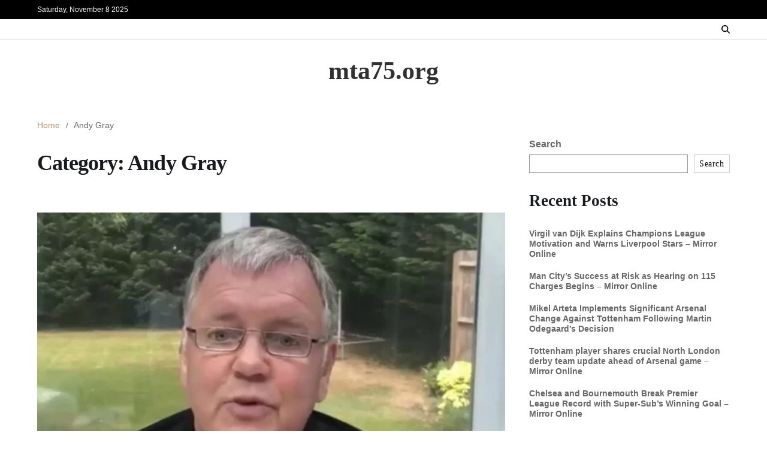

--- FILE ---
content_type: text/html; charset=UTF-8
request_url: https://mta75.org/category/andy-gray/
body_size: 23345
content:
<!doctype html>
<html dir="ltr" lang="en-US" prefix="og: https://ogp.me/ns#" data-theme="light">
<head>
	<meta charset="UTF-8">
	<meta name="viewport" content="width=device-width, initial-scale=1">
	<link rel="profile" href="https://gmpg.org/xfn/11">

	<title>Andy Gray - mta75.org</title>
	<style>img:is([sizes="auto" i], [sizes^="auto," i]) { contain-intrinsic-size: 3000px 1500px }</style>
	
		<!-- All in One SEO 4.5.7.2 - aioseo.com -->
		<meta name="robots" content="max-image-preview:large" />
		<link rel="canonical" href="https://mta75.org/category/andy-gray/" />
		<meta name="generator" content="All in One SEO (AIOSEO) 4.5.7.2" />
		<script type="application/ld+json" class="aioseo-schema">
			{"@context":"https:\/\/schema.org","@graph":[{"@type":"BreadcrumbList","@id":"https:\/\/mta75.org\/category\/andy-gray\/#breadcrumblist","itemListElement":[{"@type":"ListItem","@id":"https:\/\/mta75.org\/#listItem","position":1,"name":"Home","item":"https:\/\/mta75.org\/","nextItem":"https:\/\/mta75.org\/category\/andy-gray\/#listItem"},{"@type":"ListItem","@id":"https:\/\/mta75.org\/category\/andy-gray\/#listItem","position":2,"name":"Andy Gray","previousItem":"https:\/\/mta75.org\/#listItem"}]},{"@type":"CollectionPage","@id":"https:\/\/mta75.org\/category\/andy-gray\/#collectionpage","url":"https:\/\/mta75.org\/category\/andy-gray\/","name":"Andy Gray - mta75.org","inLanguage":"en-US","isPartOf":{"@id":"https:\/\/mta75.org\/#website"},"breadcrumb":{"@id":"https:\/\/mta75.org\/category\/andy-gray\/#breadcrumblist"}},{"@type":"Organization","@id":"https:\/\/mta75.org\/#organization","name":"mta75.org","url":"https:\/\/mta75.org\/"},{"@type":"WebSite","@id":"https:\/\/mta75.org\/#website","url":"https:\/\/mta75.org\/","name":"mta75.org","inLanguage":"en-US","publisher":{"@id":"https:\/\/mta75.org\/#organization"}}]}
		</script>
		<!-- All in One SEO -->

<link rel="alternate" type="application/rss+xml" title="mta75.org &raquo; Feed" href="https://mta75.org/feed/" />
<link rel="alternate" type="application/rss+xml" title="mta75.org &raquo; Comments Feed" href="https://mta75.org/comments/feed/" />
<link rel="alternate" type="application/rss+xml" title="mta75.org &raquo; Andy Gray Category Feed" href="https://mta75.org/category/andy-gray/feed/" />
<script>
window._wpemojiSettings = {"baseUrl":"https:\/\/s.w.org\/images\/core\/emoji\/16.0.1\/72x72\/","ext":".png","svgUrl":"https:\/\/s.w.org\/images\/core\/emoji\/16.0.1\/svg\/","svgExt":".svg","source":{"concatemoji":"https:\/\/mta75.org\/wp-includes\/js\/wp-emoji-release.min.js?ver=6.8.3"}};
/*! This file is auto-generated */
!function(s,n){var o,i,e;function c(e){try{var t={supportTests:e,timestamp:(new Date).valueOf()};sessionStorage.setItem(o,JSON.stringify(t))}catch(e){}}function p(e,t,n){e.clearRect(0,0,e.canvas.width,e.canvas.height),e.fillText(t,0,0);var t=new Uint32Array(e.getImageData(0,0,e.canvas.width,e.canvas.height).data),a=(e.clearRect(0,0,e.canvas.width,e.canvas.height),e.fillText(n,0,0),new Uint32Array(e.getImageData(0,0,e.canvas.width,e.canvas.height).data));return t.every(function(e,t){return e===a[t]})}function u(e,t){e.clearRect(0,0,e.canvas.width,e.canvas.height),e.fillText(t,0,0);for(var n=e.getImageData(16,16,1,1),a=0;a<n.data.length;a++)if(0!==n.data[a])return!1;return!0}function f(e,t,n,a){switch(t){case"flag":return n(e,"\ud83c\udff3\ufe0f\u200d\u26a7\ufe0f","\ud83c\udff3\ufe0f\u200b\u26a7\ufe0f")?!1:!n(e,"\ud83c\udde8\ud83c\uddf6","\ud83c\udde8\u200b\ud83c\uddf6")&&!n(e,"\ud83c\udff4\udb40\udc67\udb40\udc62\udb40\udc65\udb40\udc6e\udb40\udc67\udb40\udc7f","\ud83c\udff4\u200b\udb40\udc67\u200b\udb40\udc62\u200b\udb40\udc65\u200b\udb40\udc6e\u200b\udb40\udc67\u200b\udb40\udc7f");case"emoji":return!a(e,"\ud83e\udedf")}return!1}function g(e,t,n,a){var r="undefined"!=typeof WorkerGlobalScope&&self instanceof WorkerGlobalScope?new OffscreenCanvas(300,150):s.createElement("canvas"),o=r.getContext("2d",{willReadFrequently:!0}),i=(o.textBaseline="top",o.font="600 32px Arial",{});return e.forEach(function(e){i[e]=t(o,e,n,a)}),i}function t(e){var t=s.createElement("script");t.src=e,t.defer=!0,s.head.appendChild(t)}"undefined"!=typeof Promise&&(o="wpEmojiSettingsSupports",i=["flag","emoji"],n.supports={everything:!0,everythingExceptFlag:!0},e=new Promise(function(e){s.addEventListener("DOMContentLoaded",e,{once:!0})}),new Promise(function(t){var n=function(){try{var e=JSON.parse(sessionStorage.getItem(o));if("object"==typeof e&&"number"==typeof e.timestamp&&(new Date).valueOf()<e.timestamp+604800&&"object"==typeof e.supportTests)return e.supportTests}catch(e){}return null}();if(!n){if("undefined"!=typeof Worker&&"undefined"!=typeof OffscreenCanvas&&"undefined"!=typeof URL&&URL.createObjectURL&&"undefined"!=typeof Blob)try{var e="postMessage("+g.toString()+"("+[JSON.stringify(i),f.toString(),p.toString(),u.toString()].join(",")+"));",a=new Blob([e],{type:"text/javascript"}),r=new Worker(URL.createObjectURL(a),{name:"wpTestEmojiSupports"});return void(r.onmessage=function(e){c(n=e.data),r.terminate(),t(n)})}catch(e){}c(n=g(i,f,p,u))}t(n)}).then(function(e){for(var t in e)n.supports[t]=e[t],n.supports.everything=n.supports.everything&&n.supports[t],"flag"!==t&&(n.supports.everythingExceptFlag=n.supports.everythingExceptFlag&&n.supports[t]);n.supports.everythingExceptFlag=n.supports.everythingExceptFlag&&!n.supports.flag,n.DOMReady=!1,n.readyCallback=function(){n.DOMReady=!0}}).then(function(){return e}).then(function(){var e;n.supports.everything||(n.readyCallback(),(e=n.source||{}).concatemoji?t(e.concatemoji):e.wpemoji&&e.twemoji&&(t(e.twemoji),t(e.wpemoji)))}))}((window,document),window._wpemojiSettings);
</script>
<style id='wp-emoji-styles-inline-css'>

	img.wp-smiley, img.emoji {
		display: inline !important;
		border: none !important;
		box-shadow: none !important;
		height: 1em !important;
		width: 1em !important;
		margin: 0 0.07em !important;
		vertical-align: -0.1em !important;
		background: none !important;
		padding: 0 !important;
	}
</style>
<link rel='stylesheet' id='wp-block-library-css' href='https://mta75.org/wp-includes/css/dist/block-library/style.min.css?ver=6.8.3' media='all' />
<style id='wp-block-library-theme-inline-css'>
.wp-block-audio :where(figcaption){color:#555;font-size:13px;text-align:center}.is-dark-theme .wp-block-audio :where(figcaption){color:#ffffffa6}.wp-block-audio{margin:0 0 1em}.wp-block-code{border:1px solid #ccc;border-radius:4px;font-family:Menlo,Consolas,monaco,monospace;padding:.8em 1em}.wp-block-embed :where(figcaption){color:#555;font-size:13px;text-align:center}.is-dark-theme .wp-block-embed :where(figcaption){color:#ffffffa6}.wp-block-embed{margin:0 0 1em}.blocks-gallery-caption{color:#555;font-size:13px;text-align:center}.is-dark-theme .blocks-gallery-caption{color:#ffffffa6}:root :where(.wp-block-image figcaption){color:#555;font-size:13px;text-align:center}.is-dark-theme :root :where(.wp-block-image figcaption){color:#ffffffa6}.wp-block-image{margin:0 0 1em}.wp-block-pullquote{border-bottom:4px solid;border-top:4px solid;color:currentColor;margin-bottom:1.75em}.wp-block-pullquote cite,.wp-block-pullquote footer,.wp-block-pullquote__citation{color:currentColor;font-size:.8125em;font-style:normal;text-transform:uppercase}.wp-block-quote{border-left:.25em solid;margin:0 0 1.75em;padding-left:1em}.wp-block-quote cite,.wp-block-quote footer{color:currentColor;font-size:.8125em;font-style:normal;position:relative}.wp-block-quote:where(.has-text-align-right){border-left:none;border-right:.25em solid;padding-left:0;padding-right:1em}.wp-block-quote:where(.has-text-align-center){border:none;padding-left:0}.wp-block-quote.is-large,.wp-block-quote.is-style-large,.wp-block-quote:where(.is-style-plain){border:none}.wp-block-search .wp-block-search__label{font-weight:700}.wp-block-search__button{border:1px solid #ccc;padding:.375em .625em}:where(.wp-block-group.has-background){padding:1.25em 2.375em}.wp-block-separator.has-css-opacity{opacity:.4}.wp-block-separator{border:none;border-bottom:2px solid;margin-left:auto;margin-right:auto}.wp-block-separator.has-alpha-channel-opacity{opacity:1}.wp-block-separator:not(.is-style-wide):not(.is-style-dots){width:100px}.wp-block-separator.has-background:not(.is-style-dots){border-bottom:none;height:1px}.wp-block-separator.has-background:not(.is-style-wide):not(.is-style-dots){height:2px}.wp-block-table{margin:0 0 1em}.wp-block-table td,.wp-block-table th{word-break:normal}.wp-block-table :where(figcaption){color:#555;font-size:13px;text-align:center}.is-dark-theme .wp-block-table :where(figcaption){color:#ffffffa6}.wp-block-video :where(figcaption){color:#555;font-size:13px;text-align:center}.is-dark-theme .wp-block-video :where(figcaption){color:#ffffffa6}.wp-block-video{margin:0 0 1em}:root :where(.wp-block-template-part.has-background){margin-bottom:0;margin-top:0;padding:1.25em 2.375em}
</style>
<style id='classic-theme-styles-inline-css'>
/*! This file is auto-generated */
.wp-block-button__link{color:#fff;background-color:#32373c;border-radius:9999px;box-shadow:none;text-decoration:none;padding:calc(.667em + 2px) calc(1.333em + 2px);font-size:1.125em}.wp-block-file__button{background:#32373c;color:#fff;text-decoration:none}
</style>
<style id='global-styles-inline-css'>
:root{--wp--preset--aspect-ratio--square: 1;--wp--preset--aspect-ratio--4-3: 4/3;--wp--preset--aspect-ratio--3-4: 3/4;--wp--preset--aspect-ratio--3-2: 3/2;--wp--preset--aspect-ratio--2-3: 2/3;--wp--preset--aspect-ratio--16-9: 16/9;--wp--preset--aspect-ratio--9-16: 9/16;--wp--preset--color--black: #000000;--wp--preset--color--cyan-bluish-gray: #abb8c3;--wp--preset--color--white: #ffffff;--wp--preset--color--pale-pink: #f78da7;--wp--preset--color--vivid-red: #cf2e2e;--wp--preset--color--luminous-vivid-orange: #ff6900;--wp--preset--color--luminous-vivid-amber: #fcb900;--wp--preset--color--light-green-cyan: #7bdcb5;--wp--preset--color--vivid-green-cyan: #00d084;--wp--preset--color--pale-cyan-blue: #8ed1fc;--wp--preset--color--vivid-cyan-blue: #0693e3;--wp--preset--color--vivid-purple: #9b51e0;--wp--preset--gradient--vivid-cyan-blue-to-vivid-purple: linear-gradient(135deg,rgba(6,147,227,1) 0%,rgb(155,81,224) 100%);--wp--preset--gradient--light-green-cyan-to-vivid-green-cyan: linear-gradient(135deg,rgb(122,220,180) 0%,rgb(0,208,130) 100%);--wp--preset--gradient--luminous-vivid-amber-to-luminous-vivid-orange: linear-gradient(135deg,rgba(252,185,0,1) 0%,rgba(255,105,0,1) 100%);--wp--preset--gradient--luminous-vivid-orange-to-vivid-red: linear-gradient(135deg,rgba(255,105,0,1) 0%,rgb(207,46,46) 100%);--wp--preset--gradient--very-light-gray-to-cyan-bluish-gray: linear-gradient(135deg,rgb(238,238,238) 0%,rgb(169,184,195) 100%);--wp--preset--gradient--cool-to-warm-spectrum: linear-gradient(135deg,rgb(74,234,220) 0%,rgb(151,120,209) 20%,rgb(207,42,186) 40%,rgb(238,44,130) 60%,rgb(251,105,98) 80%,rgb(254,248,76) 100%);--wp--preset--gradient--blush-light-purple: linear-gradient(135deg,rgb(255,206,236) 0%,rgb(152,150,240) 100%);--wp--preset--gradient--blush-bordeaux: linear-gradient(135deg,rgb(254,205,165) 0%,rgb(254,45,45) 50%,rgb(107,0,62) 100%);--wp--preset--gradient--luminous-dusk: linear-gradient(135deg,rgb(255,203,112) 0%,rgb(199,81,192) 50%,rgb(65,88,208) 100%);--wp--preset--gradient--pale-ocean: linear-gradient(135deg,rgb(255,245,203) 0%,rgb(182,227,212) 50%,rgb(51,167,181) 100%);--wp--preset--gradient--electric-grass: linear-gradient(135deg,rgb(202,248,128) 0%,rgb(113,206,126) 100%);--wp--preset--gradient--midnight: linear-gradient(135deg,rgb(2,3,129) 0%,rgb(40,116,252) 100%);--wp--preset--font-size--small: 13px;--wp--preset--font-size--medium: 20px;--wp--preset--font-size--large: 36px;--wp--preset--font-size--x-large: 42px;--wp--preset--spacing--20: 0.44rem;--wp--preset--spacing--30: 0.67rem;--wp--preset--spacing--40: 1rem;--wp--preset--spacing--50: 1.5rem;--wp--preset--spacing--60: 2.25rem;--wp--preset--spacing--70: 3.38rem;--wp--preset--spacing--80: 5.06rem;--wp--preset--shadow--natural: 6px 6px 9px rgba(0, 0, 0, 0.2);--wp--preset--shadow--deep: 12px 12px 50px rgba(0, 0, 0, 0.4);--wp--preset--shadow--sharp: 6px 6px 0px rgba(0, 0, 0, 0.2);--wp--preset--shadow--outlined: 6px 6px 0px -3px rgba(255, 255, 255, 1), 6px 6px rgba(0, 0, 0, 1);--wp--preset--shadow--crisp: 6px 6px 0px rgba(0, 0, 0, 1);}:where(.is-layout-flex){gap: 0.5em;}:where(.is-layout-grid){gap: 0.5em;}body .is-layout-flex{display: flex;}.is-layout-flex{flex-wrap: wrap;align-items: center;}.is-layout-flex > :is(*, div){margin: 0;}body .is-layout-grid{display: grid;}.is-layout-grid > :is(*, div){margin: 0;}:where(.wp-block-columns.is-layout-flex){gap: 2em;}:where(.wp-block-columns.is-layout-grid){gap: 2em;}:where(.wp-block-post-template.is-layout-flex){gap: 1.25em;}:where(.wp-block-post-template.is-layout-grid){gap: 1.25em;}.has-black-color{color: var(--wp--preset--color--black) !important;}.has-cyan-bluish-gray-color{color: var(--wp--preset--color--cyan-bluish-gray) !important;}.has-white-color{color: var(--wp--preset--color--white) !important;}.has-pale-pink-color{color: var(--wp--preset--color--pale-pink) !important;}.has-vivid-red-color{color: var(--wp--preset--color--vivid-red) !important;}.has-luminous-vivid-orange-color{color: var(--wp--preset--color--luminous-vivid-orange) !important;}.has-luminous-vivid-amber-color{color: var(--wp--preset--color--luminous-vivid-amber) !important;}.has-light-green-cyan-color{color: var(--wp--preset--color--light-green-cyan) !important;}.has-vivid-green-cyan-color{color: var(--wp--preset--color--vivid-green-cyan) !important;}.has-pale-cyan-blue-color{color: var(--wp--preset--color--pale-cyan-blue) !important;}.has-vivid-cyan-blue-color{color: var(--wp--preset--color--vivid-cyan-blue) !important;}.has-vivid-purple-color{color: var(--wp--preset--color--vivid-purple) !important;}.has-black-background-color{background-color: var(--wp--preset--color--black) !important;}.has-cyan-bluish-gray-background-color{background-color: var(--wp--preset--color--cyan-bluish-gray) !important;}.has-white-background-color{background-color: var(--wp--preset--color--white) !important;}.has-pale-pink-background-color{background-color: var(--wp--preset--color--pale-pink) !important;}.has-vivid-red-background-color{background-color: var(--wp--preset--color--vivid-red) !important;}.has-luminous-vivid-orange-background-color{background-color: var(--wp--preset--color--luminous-vivid-orange) !important;}.has-luminous-vivid-amber-background-color{background-color: var(--wp--preset--color--luminous-vivid-amber) !important;}.has-light-green-cyan-background-color{background-color: var(--wp--preset--color--light-green-cyan) !important;}.has-vivid-green-cyan-background-color{background-color: var(--wp--preset--color--vivid-green-cyan) !important;}.has-pale-cyan-blue-background-color{background-color: var(--wp--preset--color--pale-cyan-blue) !important;}.has-vivid-cyan-blue-background-color{background-color: var(--wp--preset--color--vivid-cyan-blue) !important;}.has-vivid-purple-background-color{background-color: var(--wp--preset--color--vivid-purple) !important;}.has-black-border-color{border-color: var(--wp--preset--color--black) !important;}.has-cyan-bluish-gray-border-color{border-color: var(--wp--preset--color--cyan-bluish-gray) !important;}.has-white-border-color{border-color: var(--wp--preset--color--white) !important;}.has-pale-pink-border-color{border-color: var(--wp--preset--color--pale-pink) !important;}.has-vivid-red-border-color{border-color: var(--wp--preset--color--vivid-red) !important;}.has-luminous-vivid-orange-border-color{border-color: var(--wp--preset--color--luminous-vivid-orange) !important;}.has-luminous-vivid-amber-border-color{border-color: var(--wp--preset--color--luminous-vivid-amber) !important;}.has-light-green-cyan-border-color{border-color: var(--wp--preset--color--light-green-cyan) !important;}.has-vivid-green-cyan-border-color{border-color: var(--wp--preset--color--vivid-green-cyan) !important;}.has-pale-cyan-blue-border-color{border-color: var(--wp--preset--color--pale-cyan-blue) !important;}.has-vivid-cyan-blue-border-color{border-color: var(--wp--preset--color--vivid-cyan-blue) !important;}.has-vivid-purple-border-color{border-color: var(--wp--preset--color--vivid-purple) !important;}.has-vivid-cyan-blue-to-vivid-purple-gradient-background{background: var(--wp--preset--gradient--vivid-cyan-blue-to-vivid-purple) !important;}.has-light-green-cyan-to-vivid-green-cyan-gradient-background{background: var(--wp--preset--gradient--light-green-cyan-to-vivid-green-cyan) !important;}.has-luminous-vivid-amber-to-luminous-vivid-orange-gradient-background{background: var(--wp--preset--gradient--luminous-vivid-amber-to-luminous-vivid-orange) !important;}.has-luminous-vivid-orange-to-vivid-red-gradient-background{background: var(--wp--preset--gradient--luminous-vivid-orange-to-vivid-red) !important;}.has-very-light-gray-to-cyan-bluish-gray-gradient-background{background: var(--wp--preset--gradient--very-light-gray-to-cyan-bluish-gray) !important;}.has-cool-to-warm-spectrum-gradient-background{background: var(--wp--preset--gradient--cool-to-warm-spectrum) !important;}.has-blush-light-purple-gradient-background{background: var(--wp--preset--gradient--blush-light-purple) !important;}.has-blush-bordeaux-gradient-background{background: var(--wp--preset--gradient--blush-bordeaux) !important;}.has-luminous-dusk-gradient-background{background: var(--wp--preset--gradient--luminous-dusk) !important;}.has-pale-ocean-gradient-background{background: var(--wp--preset--gradient--pale-ocean) !important;}.has-electric-grass-gradient-background{background: var(--wp--preset--gradient--electric-grass) !important;}.has-midnight-gradient-background{background: var(--wp--preset--gradient--midnight) !important;}.has-small-font-size{font-size: var(--wp--preset--font-size--small) !important;}.has-medium-font-size{font-size: var(--wp--preset--font-size--medium) !important;}.has-large-font-size{font-size: var(--wp--preset--font-size--large) !important;}.has-x-large-font-size{font-size: var(--wp--preset--font-size--x-large) !important;}
:where(.wp-block-post-template.is-layout-flex){gap: 1.25em;}:where(.wp-block-post-template.is-layout-grid){gap: 1.25em;}
:where(.wp-block-columns.is-layout-flex){gap: 2em;}:where(.wp-block-columns.is-layout-grid){gap: 2em;}
:root :where(.wp-block-pullquote){font-size: 1.5em;line-height: 1.6;}
</style>
<link rel='stylesheet' id='swiper-css' href='https://mta75.org/wp-content/themes/blogty/assets/lib/swiper/swiper-bundle.min.css?ver=6.8.3' media='all' />
<link rel='stylesheet' id='animate-css' href='https://mta75.org/wp-content/themes/blogty/assets/lib/animate/animate.min.css?ver=6.8.3' media='all' />
<link rel='stylesheet' id='blogty-style-css' href='https://mta75.org/wp-content/themes/blogty/style.css?ver=1.0.2' media='all' />
<link rel='stylesheet' id='blogty-google-fonts-css' href='https://mta75.org/wp-content/fonts/b46fb750a89d0ac9c6a56315e53d542d.css' media='all' />
<script src="https://mta75.org/wp-includes/js/jquery/jquery.min.js?ver=3.7.1" id="jquery-core-js"></script>
<script src="https://mta75.org/wp-includes/js/jquery/jquery-migrate.min.js?ver=3.4.1" id="jquery-migrate-js"></script>
<link rel="https://api.w.org/" href="https://mta75.org/wp-json/" /><link rel="alternate" title="JSON" type="application/json" href="https://mta75.org/wp-json/wp/v2/categories/568" /><link rel="EditURI" type="application/rsd+xml" title="RSD" href="https://mta75.org/xmlrpc.php?rsd" />
<meta name="generator" content="WordPress 6.8.3" />
<link rel="apple-touch-icon" sizes="180x180" href="/wp-content/uploads/fbrfg/apple-touch-icon.png">
<link rel="icon" type="image/png" sizes="32x32" href="/wp-content/uploads/fbrfg/favicon-32x32.png">
<link rel="icon" type="image/png" sizes="16x16" href="/wp-content/uploads/fbrfg/favicon-16x16.png">
<link rel="manifest" href="/wp-content/uploads/fbrfg/site.webmanifest">
<link rel="shortcut icon" href="/wp-content/uploads/fbrfg/favicon.ico">
<meta name="msapplication-TileColor" content="#da532c">
<meta name="msapplication-config" content="/wp-content/uploads/fbrfg/browserconfig.xml">
<meta name="theme-color" content="#ffffff"><style type="text/css">.broken_link, a.broken_link {
	text-decoration: line-through;
}</style></head>

<body class="archive category category-andy-gray category-568 wp-embed-responsive wp-theme-blogty hfeed has-sticky-menu header_style_2 has-sidebar right-sidebar has-sticky-sidebar has-title-line-hover">



<div id="page" class="site">

	
	<a class="skip-link screen-reader-text" href="#site-content-wrapper">Skip to content</a>

	
	
<div class="site-header-row-wrapper blogty-topbar-row  hide-on-mobile">
	<div class="uf-wrapper">
		<div class="blogty-topbar-wrapper">
			<div class="blogty-topbar-first">
							<div class="blogty-components-date">
				<span>Saturday, November 8 2025</span>
			</div>
						</div>
			<div class="blogty-topbar-last">
							<div class="blogty-social-nav">
											</div>
						</div>
		</div> 
	</div>
</div>

<div class="site-header-row-wrapper blogty-primary-bar-row sticky-menu saga-item-border-bottom">
	<div class="primary-bar-row-wrapper">
		<div class="uf-wrapper">
			<div class="blogty-primary-bar-wrapper">

						<div class="blogty-offcanvas-toggle hide-on-desktop">
			<button class="blogty-off-canvas-btn toggle toggle-off-canvas toggle-canvas-modal" data-modal=".blogty-canvas-block" data-body-class="showing-offcanvas-modal" data-focus=".blogty-off-canvas-close" aria-expanded="false">
				<span class="off-canvas-bars">
					<span class="bar-one"></span>
					<span class="bar-two"></span>
				</span>
				<span class="toggle-text screen-reader-text">
					Off Canvas				</span>
			</button>
		</div>
				<div id="site-navigation" class="main-navigation blogty-primary-nav left-aligned-menu">
			
					</div>
				<div class="site-branding">
									<h1 class="site-title"><a href="https://mta75.org/">mta75.org</a></h1>
								</div>
		
				<div class="secondary-navigation blogty-secondary-nav">
								<div class="blogty-search-toggle">
				<button class="blogty-search-canvas-btn blogty-search search-icon toggle-search-block toggle" aria-expanded="false" data-block=".blogty-search-block" data-body-class="showing-search-block" data-focus=".blogty-search-form .search-field">
					<span class="search-label">Search</span>
					<svg class="svg-icon" aria-hidden="true" role="img" focusable="false" xmlns="http://www.w3.org/2000/svg" height="1em" viewBox="0 0 512 512"><path d="M416 208c0 45.9-14.9 88.3-40 122.7L502.6 457.4c12.5 12.5 12.5 32.8 0 45.3s-32.8 12.5-45.3 0L330.7 376c-34.4 25.2-76.8 40-122.7 40C93.1 416 0 322.9 0 208S93.1 0 208 0S416 93.1 416 208zM208 352a144 144 0 1 0 0-288 144 144 0 1 0 0 288z" /></svg>					<svg class="svg-icon" aria-hidden="true" role="img" focusable="false" xmlns="http://www.w3.org/2000/svg" width="16" height="16" viewBox="0 0 16 16"><polygon fill="" fill-rule="evenodd" points="6.852 7.649 .399 1.195 1.445 .149 7.899 6.602 14.352 .149 15.399 1.195 8.945 7.649 15.399 14.102 14.352 15.149 7.899 8.695 1.445 15.149 .399 14.102" /></svg>				</button>
				<div class="blogty-search-form blogty-canvas-modal">
					<div class="em-search-form-inner">
						<form role="search" aria-label="Search for:" method="get" class="search-form" action="https://mta75.org/">
				<label>
					<span class="screen-reader-text">Search for:</span>
					<input type="search" class="search-field" placeholder="Search &hellip;" value="" name="s" />
				</label>
				<input type="submit" class="search-submit" value="Search" />
			</form>					</div>
				</div>
			</div>
							</div>

			</div>
		</div>
	</div>
</div>
<header id="masthead" class="site-header-row-wrapper site-header blogty-site-header" role="banner" >
	<div class="blogty-site-branding-row">
		<div class="uf-wrapper">
			<div class="blogty-site-brand-ad-wrapper centered has-text-align-center">
				<div class="blogty-site-branding-main">
					
<div class="site-branding">

			<h1 class="site-title"><a href="https://mta75.org/">mta75.org</a></h1>
		
	</div><!-- .site-branding -->
				</div>
							</div>
		</div> <!-- .wrapper -->
	</div>
</header>


	
	<div id="site-content-wrapper">

	<main id="site-content" role="main" class="wrapper wide-max-width">

	<div id="primary" class="content-area" data-template="archive_style_1">

		<div class="primary-content-area-wrapper">

			<div class="blogty-breadcrumb-wrapper"><div role="navigation" aria-label="Breadcrumbs" class="breadcrumb-trail breadcrumbs" itemprop="breadcrumb"><div class="reset-list-style"><ul class="trail-items" itemscope itemtype="http://schema.org/BreadcrumbList"><meta name="numberOfItems" content="2" /><meta name="itemListOrder" content="Ascending" /><li itemprop="itemListElement" itemscope itemtype="http://schema.org/ListItem" class="trail-item trail-begin"><a href="https://mta75.org/" rel="home" itemprop="item"><span itemprop="name">Home</span></a><meta itemprop="position" content="1" /></li><li itemprop="itemListElement" itemscope itemtype="http://schema.org/ListItem" class="trail-item trail-end"><span itemprop="item"><span itemprop="name">Andy Gray</span></span><meta itemprop="position" content="2" /></li></ul></div></div></div>			
			
				<header class="page-header">
					<h1 class="page-title">Category: <span>Andy Gray</span></h1>				</header><!-- .page-header -->

				<div class="blogty-posts-lists blogty-archive_style_1">
	<article id="post-3077" class="post-3077 post type-post status-publish format-standard has-post-thumbnail hentry category-andy-gray">

		<div class="article-block-wrapper blogty-card-box">
			
							<div class="entry-image img-animate-zoom blogty-rounded-img">
					<a href="https://mta75.org/2024/06/08/clive-tyldesley-argues-for-football-commentators-to-use-banned-word-mirror-online/">
												<figure class="featured-media">
							<img width="544" height="306" src="https://mta75.org/wp-content/uploads/2024/06/3600a17a6fc2adb17834640469812474-544x306.webp" class="attachment-blogty-medium-img size-blogty-medium-img wp-post-image" alt="" decoding="async" fetchpriority="high" srcset="https://mta75.org/wp-content/uploads/2024/06/3600a17a6fc2adb17834640469812474-544x306.webp 544w, https://mta75.org/wp-content/uploads/2024/06/3600a17a6fc2adb17834640469812474-800x450.webp 800w" sizes="(max-width: 544px) 100vw, 544px" />						</figure><!-- .featured-media -->
					</a>
				</div><!-- .entry-image -->
			
			<div class="entry-details">

				<header class="entry-header">
							<div class="entry-categories">
			<div class="blogty-entry-categories style_3 cat-color-none">
				<div class="category-list">
											<span class="screen-reader-text">Categories</span>
										<a href="https://mta75.org/category/andy-gray/" rel="category tag">Andy Gray</a>				</div>
			</div>
		</div><!-- .entry-categories -->
							<h2 class="entry-title color-accent-hover blogty-limit-lines ">
						<a href="https://mta75.org/2024/06/08/clive-tyldesley-argues-for-football-commentators-to-use-banned-word-mirror-online/" class="blogty-title-line">Clive Tyldesley argues for football commentators to use banned word &#8211; Mirror Online</a>
					</h2>
															<ul class="blogty-entry-meta">
											<li class="blogty-meta post-author">
							<span class="meta-text">
								By <a href="https://mta75.org/author/admin/">admin</a>							</span>
						</li>
												<li class="blogty-meta post-date">
							<span class="meta-text">
								<svg class="svg-icon" aria-hidden="true" role="img" focusable="false" xmlns="http://www.w3.org/2000/svg" width="16" height="16" viewBox="0 0 16 16"><path d="M16 8A8 8 0 1 1 0 8a8 8 0 0 1 16 0M8 3.5a.5.5 0 0 0-1 0V9a.5.5 0 0 0 .252.434l3.5 2a.5.5 0 0 0 .496-.868L8 8.71z" /></svg>								June 8, 2024							</span>
						</li>
													<li class="blogty-meta post-comment">
																<span class="meta-text">
									<a href="https://mta75.org/2024/06/08/clive-tyldesley-argues-for-football-commentators-to-use-banned-word-mirror-online/#respond">
										<svg class="svg-icon" aria-hidden="true" role="img" focusable="false" xmlns="http://www.w3.org/2000/svg" width="16" height="16" viewBox="0 0 16 16"><path d="M8 15c4.418 0 8-3.134 8-7s-3.582-7-8-7-8 3.134-8 7c0 1.76.743 3.37 1.97 4.6-.097 1.016-.417 2.13-.771 2.966-.079.186.074.394.273.362 2.256-.37 3.597-.938 4.18-1.234A9.06 9.06 0 0 0 8 15z" /></svg>0									</a>
								</span>
							</li>
							
				</ul>
													</header>

				<div class="entry-summary">
					<p>The 69-year-old has had a long and successful career spanning nearly 40 years, including a stint as the voice of EA Sports&#8217; FIFA series.&hellip;</p>
											<a href="https://mta75.org/2024/06/08/clive-tyldesley-argues-for-football-commentators-to-use-banned-word-mirror-online/" class="blogty-btn-link text-decoration-none style_3">
							Read More						</a>
									</div>

				
			</div>
			
		</div>

	</article><!-- #post-3077 -->

	</div><!-- .blogty-posts-lists --><div class="blogty-nav-pagination center-aligned-pagination">
	</div>

		</div>

	</div><!-- #primary -->

					<div id="secondary" class="sidebar-area saga-sidebar-widget-style_1 saga-title-style-style_5 saga-title-align-center">
					<aside class="widget-area">
						<div id="block-2" class="widget blogty-widget widget_block widget_search"><div class="widget-content"><form role="search" method="get" action="https://mta75.org/" class="wp-block-search__button-outside wp-block-search__text-button wp-block-search"    ><label class="wp-block-search__label" for="wp-block-search__input-1" >Search</label><div class="wp-block-search__inside-wrapper " ><input class="wp-block-search__input" id="wp-block-search__input-1" placeholder="" value="" type="search" name="s" required /><button aria-label="Search" class="wp-block-search__button wp-element-button" type="submit" >Search</button></div></form></div></div><div id="block-3" class="widget blogty-widget widget_block"><div class="widget-content"><div class="wp-block-group"><div class="wp-block-group__inner-container is-layout-flow wp-block-group-is-layout-flow"><h2 class="wp-block-heading">Recent Posts</h2><ul class="wp-block-latest-posts__list wp-block-latest-posts"><li><a class="wp-block-latest-posts__post-title" href="https://mta75.org/2024/09/16/virgil-van-dijk-explains-champions-league-motivation-and-warns-liverpool-stars-mirror-online/">Virgil van Dijk Explains Champions League Motivation and Warns Liverpool Stars &#8211; Mirror Online</a></li>
<li><a class="wp-block-latest-posts__post-title" href="https://mta75.org/2024/09/15/man-citys-success-at-risk-as-hearing-on-115-charges-begins-mirror-online/">Man City&#8217;s Success at Risk as Hearing on 115 Charges Begins &#8211; Mirror Online</a></li>
<li><a class="wp-block-latest-posts__post-title" href="https://mta75.org/2024/09/15/mikel-arteta-implements-significant-arsenal-change-against-tottenham-following-martin-odegaards-decision/">Mikel Arteta Implements Significant Arsenal Change Against Tottenham Following Martin Odegaard&#8217;s Decision</a></li>
<li><a class="wp-block-latest-posts__post-title" href="https://mta75.org/2024/09/15/tottenham-player-shares-crucial-north-london-derby-team-update-ahead-of-arsenal-game-mirror-online/">Tottenham player shares crucial North London derby team update ahead of Arsenal game &#8211; Mirror Online</a></li>
<li><a class="wp-block-latest-posts__post-title" href="https://mta75.org/2024/09/14/chelsea-and-bournemouth-break-premier-league-record-with-super-subs-winning-goal-mirror-online/">Chelsea and Bournemouth Break Premier League Record with Super-Sub&#8217;s Winning Goal &#8211; Mirror Online</a></li>
</ul></div></div></div></div><div id="block-5" class="widget blogty-widget widget_block"><div class="widget-content">
<div class="wp-block-group"><div class="wp-block-group__inner-container is-layout-flow wp-block-group-is-layout-flow"><ul class="wp-block-archives-list wp-block-archives">	<li><a href='https://mta75.org/2024/09/'>September 2024</a></li>
	<li><a href='https://mta75.org/2024/08/'>August 2024</a></li>
	<li><a href='https://mta75.org/2024/07/'>July 2024</a></li>
	<li><a href='https://mta75.org/2024/06/'>June 2024</a></li>
	<li><a href='https://mta75.org/2024/05/'>May 2024</a></li>
	<li><a href='https://mta75.org/2024/04/'>April 2024</a></li>
	<li><a href='https://mta75.org/2024/02/'>February 2024</a></li>
</ul></div></div>
</div></div><div id="block-6" class="widget blogty-widget widget_block"><div class="widget-content"><div class="wp-block-group"><div class="wp-block-group__inner-container is-layout-flow wp-block-group-is-layout-flow"><h2 class="wp-block-heading">Categories</h2><ul class="wp-block-categories-list wp-block-categories">	<li class="cat-item cat-item-232"><a href="https://mta75.org/category/aaron-ramsdale/">Aaron Ramsdale</a>
</li>
	<li class="cat-item cat-item-581"><a href="https://mta75.org/category/adam-wharton/">Adam Wharton</a>
</li>
	<li class="cat-item cat-item-357"><a href="https://mta75.org/category/adelaide-united-player-josh-cavallo/">Adelaide United Player: Josh Cavallo</a>
</li>
	<li class="cat-item cat-item-668"><a href="https://mta75.org/category/afc-ajax/">AFC Ajax</a>
</li>
	<li class="cat-item cat-item-177"><a href="https://mta75.org/category/afc-bournemouth/">AFC Bournemouth</a>
</li>
	<li class="cat-item cat-item-317"><a href="https://mta75.org/category/ajax/">Ajax</a>
</li>
	<li class="cat-item cat-item-207"><a href="https://mta75.org/category/ajax-amsterdam/">Ajax Amsterdam</a>
</li>
	<li class="cat-item cat-item-443"><a href="https://mta75.org/category/ajax-football-club/">Ajax Football Club</a>
</li>
	<li class="cat-item cat-item-84"><a href="https://mta75.org/category/al-nassr/">Al-Nassr</a>
</li>
	<li class="cat-item cat-item-574"><a href="https://mta75.org/category/alan-hansen/">Alan Hansen</a>
</li>
	<li class="cat-item cat-item-697"><a href="https://mta75.org/category/alan-shearer/">Alan Shearer</a>
</li>
	<li class="cat-item cat-item-194"><a href="https://mta75.org/category/alejandro-garnacho/">Alejandro Garnacho</a>
</li>
	<li class="cat-item cat-item-725"><a href="https://mta75.org/category/alexis-sanchez/">Alexis Sanchez</a>
</li>
	<li class="cat-item cat-item-703"><a href="https://mta75.org/category/alisson/">Alisson</a>
</li>
	<li class="cat-item cat-item-672"><a href="https://mta75.org/category/alvaro-morata-and-rodri/">Alvaro Morata and Rodri</a>
</li>
	<li class="cat-item cat-item-625"><a href="https://mta75.org/category/amiens-football-club/">Amiens Football Club</a>
</li>
	<li class="cat-item cat-item-281"><a href="https://mta75.org/category/andriy-lunin/">Andriy Lunin</a>
</li>
	<li class="cat-item cat-item-568 current-cat"><a aria-current="page" href="https://mta75.org/category/andy-gray/">Andy Gray</a>
</li>
	<li class="cat-item cat-item-611"><a href="https://mta75.org/category/anthony-gordon/">Anthony Gordon</a>
</li>
	<li class="cat-item cat-item-362"><a href="https://mta75.org/category/arne-slot/">Arne Slot</a>
</li>
	<li class="cat-item cat-item-60"><a href="https://mta75.org/category/arsenal/">Arsenal</a>
</li>
	<li class="cat-item cat-item-213"><a href="https://mta75.org/category/arsenal-football/">Arsenal (Football</a>
</li>
	<li class="cat-item cat-item-468"><a href="https://mta75.org/category/arsenal-football-team-2/">Arsenal (Football team)</a>
</li>
	<li class="cat-item cat-item-551"><a href="https://mta75.org/category/arsenal-and-wrexham-football-strategies/">Arsenal and Wrexham Football Strategies</a>
</li>
	<li class="cat-item cat-item-31"><a href="https://mta75.org/category/arsenal-fc/">Arsenal FC</a>
</li>
	<li class="cat-item cat-item-14"><a href="https://mta75.org/category/arsenal-football-club/">Arsenal Football Club</a>
</li>
	<li class="cat-item cat-item-212"><a href="https://mta75.org/category/arsenal-football-team/">Arsenal Football Team</a>
</li>
	<li class="cat-item cat-item-431"><a href="https://mta75.org/category/arsenal-manager-arteta/">Arsenal Manager &#8211; Arteta</a>
</li>
	<li class="cat-item cat-item-170"><a href="https://mta75.org/category/arsenal-player/">Arsenal Player</a>
</li>
	<li class="cat-item cat-item-548"><a href="https://mta75.org/category/arsenal-ticket-pricing/">Arsenal Ticket Pricing</a>
</li>
	<li class="cat-item cat-item-158"><a href="https://mta75.org/category/arsenal-transfer-rumors/">Arsenal Transfer Rumors</a>
</li>
	<li class="cat-item cat-item-408"><a href="https://mta75.org/category/arsenal-transfers/">Arsenal Transfers</a>
</li>
	<li class="cat-item cat-item-98"><a href="https://mta75.org/category/arsenal-vs-bayern-quarter-final-tie/">Arsenal vs Bayern Quarter-final tie</a>
</li>
	<li class="cat-item cat-item-347"><a href="https://mta75.org/category/arsenal-vs-manchester-city-match/">Arsenal vs Manchester City Match</a>
</li>
	<li class="cat-item cat-item-327"><a href="https://mta75.org/category/arsenal-womens-football-club/">Arsenal Women&#039;s Football Club</a>
</li>
	<li class="cat-item cat-item-518"><a href="https://mta75.org/category/arsenals-alleged-goalkeeper-obstruction-strategy/">Arsenal&#039;s Alleged Goalkeeper Obstruction Strategy</a>
</li>
	<li class="cat-item cat-item-417"><a href="https://mta75.org/category/arsenals-midfield-transfer-pursuit/">Arsenal&#039;s Midfield Transfer Pursuit</a>
</li>
	<li class="cat-item cat-item-642"><a href="https://mta75.org/category/arsenals-pursuit-of-riccardo-calafiori/">Arsenal&#039;s Pursuit of Riccardo Calafiori</a>
</li>
	<li class="cat-item cat-item-540"><a href="https://mta75.org/category/arsene-wenger-and-jurgen-klopp/">Arsene Wenger and Jurgen Klopp</a>
</li>
	<li class="cat-item cat-item-674"><a href="https://mta75.org/category/arteta/">Arteta</a>
</li>
	<li class="cat-item cat-item-196"><a href="https://mta75.org/category/aston-villa/">Aston Villa</a>
</li>
	<li class="cat-item cat-item-578"><a href="https://mta75.org/category/aston-villa-football-club/">Aston Villa Football Club</a>
</li>
	<li class="cat-item cat-item-286"><a href="https://mta75.org/category/aston-villa-soccer-team/">Aston Villa Soccer Team</a>
</li>
	<li class="cat-item cat-item-529"><a href="https://mta75.org/category/aston-villas-europa-league-campaign/">Aston Villa&#039;s Europa League Campaign</a>
</li>
	<li class="cat-item cat-item-294"><a href="https://mta75.org/category/atalanta/">Atalanta</a>
</li>
	<li class="cat-item cat-item-163"><a href="https://mta75.org/category/atalanta-vs-liverpool-soccer-match/">Atalanta vs Liverpool Soccer Match</a>
</li>
	<li class="cat-item cat-item-678"><a href="https://mta75.org/category/atletico-madrid-football-club/">Atletico Madrid Football Club</a>
</li>
	<li class="cat-item cat-item-461"><a href="https://mta75.org/category/aymen-barkok/">Aymen Barkok</a>
</li>
	<li class="cat-item cat-item-263"><a href="https://mta75.org/category/barcelona-fc/">Barcelona FC</a>
</li>
	<li class="cat-item cat-item-332"><a href="https://mta75.org/category/barcelona-football-club/">Barcelona Football Club</a>
</li>
	<li class="cat-item cat-item-6"><a href="https://mta75.org/category/bayer-leverkusen/">Bayer Leverkusen</a>
</li>
	<li class="cat-item cat-item-340"><a href="https://mta75.org/category/bayern/">Bayern</a>
</li>
	<li class="cat-item cat-item-614"><a href="https://mta75.org/category/bayern-football-club/">Bayern Football Club</a>
</li>
	<li class="cat-item cat-item-109"><a href="https://mta75.org/category/bayern-munchen/">Bayern Munchen</a>
</li>
	<li class="cat-item cat-item-35"><a href="https://mta75.org/category/bayern-munich/">Bayern Munich</a>
</li>
	<li class="cat-item cat-item-121"><a href="https://mta75.org/category/bayern-vs-chelsea-match-controversy/">Bayern vs Chelsea match controversy</a>
</li>
	<li class="cat-item cat-item-526"><a href="https://mta75.org/category/bayern-vs-real-madrid/">Bayern vs Real Madrid</a>
</li>
	<li class="cat-item cat-item-99"><a href="https://mta75.org/category/bayern-vs-arsenal-refereeing-controversy/">Bayern vs. Arsenal Refereeing Controversy</a>
</li>
	<li class="cat-item cat-item-596"><a href="https://mta75.org/category/belgium-national-football-team/">Belgium National Football Team</a>
</li>
	<li class="cat-item cat-item-390"><a href="https://mta75.org/category/ben-white/">Ben White</a>
</li>
	<li class="cat-item cat-item-324"><a href="https://mta75.org/category/bernardo-silva/">Bernardo Silva</a>
</li>
	<li class="cat-item cat-item-711"><a href="https://mta75.org/category/birmingham/">Birmingham</a>
</li>
	<li class="cat-item cat-item-521"><a href="https://mta75.org/category/birmingham-city/">Birmingham City</a>
</li>
	<li class="cat-item cat-item-89"><a href="https://mta75.org/category/birmingham-city-fc/">Birmingham City FC</a>
</li>
	<li class="cat-item cat-item-82"><a href="https://mta75.org/category/birmingham-city-football-club/">Birmingham City Football Club</a>
</li>
	<li class="cat-item cat-item-700"><a href="https://mta75.org/category/blackpool-football-club/">Blackpool Football Club</a>
</li>
	<li class="cat-item cat-item-515"><a href="https://mta75.org/category/blyth-spartans/">Blyth Spartans</a>
</li>
	<li class="cat-item cat-item-228"><a href="https://mta75.org/category/bologna-football-club/">Bologna Football Club</a>
</li>
	<li class="cat-item cat-item-127"><a href="https://mta75.org/category/borussia-dortmund/">Borussia Dortmund</a>
</li>
	<li class="cat-item cat-item-525"><a href="https://mta75.org/category/borussia-dortmunds-champions-league-triumph/">Borussia Dortmund&#039;s Champions League Triumph</a>
</li>
	<li class="cat-item cat-item-201"><a href="https://mta75.org/category/bournemouth-football-club/">Bournemouth Football Club</a>
</li>
	<li class="cat-item cat-item-462"><a href="https://mta75.org/category/brazil-star/">Brazil star</a>
</li>
	<li class="cat-item cat-item-541"><a href="https://mta75.org/category/brentford/">Brentford</a>
</li>
	<li class="cat-item cat-item-666"><a href="https://mta75.org/category/brentford-and-bournemouth/">Brentford and Bournemouth</a>
</li>
	<li class="cat-item cat-item-192"><a href="https://mta75.org/category/brentford-football-club/">Brentford Football Club</a>
</li>
	<li class="cat-item cat-item-493"><a href="https://mta75.org/category/brentford-or-arsenal/">Brentford or Arsenal</a>
</li>
	<li class="cat-item cat-item-411"><a href="https://mta75.org/category/brighton-hove-albion/">Brighton &amp; Hove Albion</a>
</li>
	<li class="cat-item cat-item-460"><a href="https://mta75.org/category/brighton-football-club/">Brighton Football Club</a>
</li>
	<li class="cat-item cat-item-48"><a href="https://mta75.org/category/bruno-fernandes/">Bruno Fernandes</a>
</li>
	<li class="cat-item cat-item-419"><a href="https://mta75.org/category/bruno-guimaraes/">Bruno Guimaraes</a>
</li>
	<li class="cat-item cat-item-573"><a href="https://mta75.org/category/bukayo-saka/">Bukayo Saka</a>
</li>
	<li class="cat-item cat-item-315"><a href="https://mta75.org/category/bundesliga/">Bundesliga</a>
</li>
	<li class="cat-item cat-item-205"><a href="https://mta75.org/category/bundesliga-leverkusen/">Bundesliga &#8211; Leverkusen</a>
</li>
	<li class="cat-item cat-item-277"><a href="https://mta75.org/category/bundesliga-football/">Bundesliga Football</a>
</li>
	<li class="cat-item cat-item-128"><a href="https://mta75.org/category/bundesliga-football-soccer/">Bundesliga Football (Soccer)</a>
</li>
	<li class="cat-item cat-item-354"><a href="https://mta75.org/category/bundesliga-soccer-news/">Bundesliga Soccer News</a>
</li>
	<li class="cat-item cat-item-146"><a href="https://mta75.org/category/burnley-football-club/">Burnley Football Club</a>
</li>
	<li class="cat-item cat-item-640"><a href="https://mta75.org/category/business-management-and-communication/">Business Management and Communication</a>
</li>
	<li class="cat-item cat-item-404"><a href="https://mta75.org/category/canadian-premier-league/">Canadian Premier League</a>
</li>
	<li class="cat-item cat-item-586"><a href="https://mta75.org/category/cardiff-city/">Cardiff City</a>
</li>
	<li class="cat-item cat-item-191"><a href="https://mta75.org/category/carl-rushworth/">Carl Rushworth</a>
</li>
	<li class="cat-item cat-item-379"><a href="https://mta75.org/category/carlos-tevez/">Carlos Tevez</a>
</li>
	<li class="cat-item cat-item-733"><a href="https://mta75.org/category/casement-park/">Casement Park</a>
</li>
	<li class="cat-item cat-item-306"><a href="https://mta75.org/category/casemiro/">Casemiro</a>
</li>
	<li class="cat-item cat-item-68"><a href="https://mta75.org/category/category-name-football-soccer-news/">Category name: Football (Soccer) News</a>
</li>
	<li class="cat-item cat-item-42"><a href="https://mta75.org/category/category-name-website-user-experience/">Category name: Website User Experience</a>
</li>
	<li class="cat-item cat-item-290"><a href="https://mta75.org/category/category-football-soccer/">Category: Football (Soccer)</a>
</li>
	<li class="cat-item cat-item-188"><a href="https://mta75.org/category/celtic-football-club/">Celtic Football Club</a>
</li>
	<li class="cat-item cat-item-91"><a href="https://mta75.org/category/celtic-vs-rangers-var-controversy/">Celtic vs Rangers: VAR Controversy</a>
</li>
	<li class="cat-item cat-item-162"><a href="https://mta75.org/category/cesc-fabregas/">Cesc Fabregas</a>
</li>
	<li class="cat-item cat-item-260"><a href="https://mta75.org/category/champions-league/">Champions League</a>
</li>
	<li class="cat-item cat-item-87"><a href="https://mta75.org/category/champions-league-final/">Champions League Final</a>
</li>
	<li class="cat-item cat-item-252"><a href="https://mta75.org/category/champions-league-football/">Champions League Football</a>
</li>
	<li class="cat-item cat-item-189"><a href="https://mta75.org/category/champions-league-football-analysis/">Champions League Football Analysis</a>
</li>
	<li class="cat-item cat-item-275"><a href="https://mta75.org/category/champions-league-football-excitement/">Champions League Football Excitement</a>
</li>
	<li class="cat-item cat-item-242"><a href="https://mta75.org/category/champions-league-game-against-bayern/">Champions League game against Bayern</a>
</li>
	<li class="cat-item cat-item-504"><a href="https://mta75.org/category/champions-league-match-predictions/">Champions League Match Predictions</a>
</li>
	<li class="cat-item cat-item-141"><a href="https://mta75.org/category/champions-league-pundits/">Champions League Pundits</a>
</li>
	<li class="cat-item cat-item-683"><a href="https://mta75.org/category/champions-league-squad-management/">Champions League Squad Management</a>
</li>
	<li class="cat-item cat-item-380"><a href="https://mta75.org/category/championship-football-standings/">Championship Football Standings</a>
</li>
	<li class="cat-item cat-item-105"><a href="https://mta75.org/category/chelsea/">Chelsea</a>
</li>
	<li class="cat-item cat-item-147"><a href="https://mta75.org/category/chelsea-the-sports-team/">Chelsea (the sports team)</a>
</li>
	<li class="cat-item cat-item-349"><a href="https://mta75.org/category/chelsea-blues/">Chelsea Blues</a>
</li>
	<li class="cat-item cat-item-56"><a href="https://mta75.org/category/chelsea-fc/">Chelsea FC</a>
</li>
	<li class="cat-item cat-item-72"><a href="https://mta75.org/category/chelsea-football-club/">Chelsea Football Club</a>
</li>
	<li class="cat-item cat-item-222"><a href="https://mta75.org/category/chelsea-vs-everton-football-match/">Chelsea vs Everton Football Match</a>
</li>
	<li class="cat-item cat-item-505"><a href="https://mta75.org/category/chelsea-vs-spurs-football-match/">Chelsea vs. Spurs Football Match</a>
</li>
	<li class="cat-item cat-item-309"><a href="https://mta75.org/category/chelsea-womens-football-club/">Chelsea Women&#039;s Football Club</a>
</li>
	<li class="cat-item cat-item-313"><a href="https://mta75.org/category/chelsea-womens-football-team/">Chelsea Women&#039;s Football Team</a>
</li>
	<li class="cat-item cat-item-455"><a href="https://mta75.org/category/city/">City</a>
</li>
	<li class="cat-item cat-item-51"><a href="https://mta75.org/category/city-of-london/">City of London</a>
</li>
	<li class="cat-item cat-item-473"><a href="https://mta75.org/category/club-necaxa/">Club Necaxa</a>
</li>
	<li class="cat-item cat-item-316"><a href="https://mta75.org/category/cody-gakpo/">Cody Gakpo</a>
</li>
	<li class="cat-item cat-item-610"><a href="https://mta75.org/category/cole-palmer/">Cole Palmer</a>
</li>
	<li class="cat-item cat-item-226"><a href="https://mta75.org/category/cole-palmer-and-evertons-struggles/">Cole Palmer and Everton&#039;s Struggles</a>
</li>
	<li class="cat-item cat-item-582"><a href="https://mta75.org/category/conor-gallagher/">Conor Gallagher</a>
</li>
	<li class="cat-item cat-item-30"><a href="https://mta75.org/category/coventry-city/">Coventry City</a>
</li>
	<li class="cat-item cat-item-722"><a href="https://mta75.org/category/coventry-city-fc/">Coventry City FC</a>
</li>
	<li class="cat-item cat-item-343"><a href="https://mta75.org/category/coventry-vs-united-football-match/">Coventry vs United Football Match</a>
</li>
	<li class="cat-item cat-item-80"><a href="https://mta75.org/category/cristiano-ronaldo/">Cristiano Ronaldo</a>
</li>
	<li class="cat-item cat-item-244"><a href="https://mta75.org/category/crystal-palace/">Crystal Palace</a>
</li>
	<li class="cat-item cat-item-488"><a href="https://mta75.org/category/daniel-sturridge/">Daniel Sturridge</a>
</li>
	<li class="cat-item cat-item-168"><a href="https://mta75.org/category/darts/">Darts</a>
</li>
	<li class="cat-item cat-item-731"><a href="https://mta75.org/category/david-beckham/">David Beckham</a>
</li>
	<li class="cat-item cat-item-612"><a href="https://mta75.org/category/de-ligt/">De Ligt</a>
</li>
	<li class="cat-item cat-item-287"><a href="https://mta75.org/category/de-rossi/">De Rossi</a>
</li>
	<li class="cat-item cat-item-487"><a href="https://mta75.org/category/declan-rice/">Declan Rice</a>
</li>
	<li class="cat-item cat-item-223"><a href="https://mta75.org/category/dele-alli/">Dele Alli</a>
</li>
	<li class="cat-item cat-item-440"><a href="https://mta75.org/category/derby-county/">Derby County</a>
</li>
	<li class="cat-item cat-item-495"><a href="https://mta75.org/category/dortmund/">Dortmund</a>
</li>
	<li class="cat-item cat-item-308"><a href="https://mta75.org/category/efl-fa-cup-changes/">EFL FA Cup Changes</a>
</li>
	<li class="cat-item cat-item-708"><a href="https://mta75.org/category/eintracht-frankfurt/">Eintracht Frankfurt</a>
</li>
	<li class="cat-item cat-item-701"><a href="https://mta75.org/category/emi-martinez/">Emi Martinez</a>
</li>
	<li class="cat-item cat-item-662"><a href="https://mta75.org/category/emile-smith-rowe/">Emile Smith Rowe</a>
</li>
	<li class="cat-item cat-item-276"><a href="https://mta75.org/category/emirates-fa-cup/">Emirates FA Cup</a>
</li>
	<li class="cat-item cat-item-476"><a href="https://mta75.org/category/emmanuel-adebayor/">Emmanuel Adebayor</a>
</li>
	<li class="cat-item cat-item-561"><a href="https://mta75.org/category/england/">England</a>
</li>
	<li class="cat-item cat-item-585"><a href="https://mta75.org/category/england-football-fans/">England Football Fans</a>
</li>
	<li class="cat-item cat-item-576"><a href="https://mta75.org/category/england-football-team/">England Football Team</a>
</li>
	<li class="cat-item cat-item-502"><a href="https://mta75.org/category/england-national-football-team/">England National Football Team</a>
</li>
	<li class="cat-item cat-item-580"><a href="https://mta75.org/category/england-national-team/">England national team</a>
</li>
	<li class="cat-item cat-item-560"><a href="https://mta75.org/category/england-team/">England team</a>
</li>
	<li class="cat-item cat-item-634"><a href="https://mta75.org/category/england-u21-team/">England U21 Team</a>
</li>
	<li class="cat-item cat-item-124"><a href="https://mta75.org/category/england-womens-national-football-team/">England Women&#039;s National Football Team</a>
</li>
	<li class="cat-item cat-item-167"><a href="https://mta75.org/category/english-football-players/">English Football &#8211; Players</a>
</li>
	<li class="cat-item cat-item-457"><a href="https://mta75.org/category/english-football-league-championship/">English Football League &#8211; Championship</a>
</li>
	<li class="cat-item cat-item-577"><a href="https://mta75.org/category/english-national-football-team/">English National Football Team</a>
</li>
	<li class="cat-item cat-item-214"><a href="https://mta75.org/category/english-premier-league/">English Premier League</a>
</li>
	<li class="cat-item cat-item-106"><a href="https://mta75.org/category/english-premier-league-football/">English Premier League Football</a>
</li>
	<li class="cat-item cat-item-321"><a href="https://mta75.org/category/english-premier-league-scheduling-concerns/">English Premier League Scheduling Concerns</a>
</li>
	<li class="cat-item cat-item-217"><a href="https://mta75.org/category/english-premier-league-soccer/">English Premier League Soccer</a>
</li>
	<li class="cat-item cat-item-465"><a href="https://mta75.org/category/english-premier-league-teams/">English Premier League Teams</a>
</li>
	<li class="cat-item cat-item-437"><a href="https://mta75.org/category/eredivisie-football/">Eredivisie Football</a>
</li>
	<li class="cat-item cat-item-549"><a href="https://mta75.org/category/eredivisie-football-managers/">Eredivisie Football Managers</a>
</li>
	<li class="cat-item cat-item-26"><a href="https://mta75.org/category/erik-ten-hag/">Erik ten Hag</a>
</li>
	<li class="cat-item cat-item-79"><a href="https://mta75.org/category/erik-ten-hags-tactics/">Erik ten Hag&#039;s Tactics</a>
</li>
	<li class="cat-item cat-item-397"><a href="https://mta75.org/category/erik-ten-hags-team/">Erik ten Hag&#039;s Team</a>
</li>
	<li class="cat-item cat-item-125"><a href="https://mta75.org/category/erling-haaland/">Erling Haaland</a>
</li>
	<li class="cat-item cat-item-630"><a href="https://mta75.org/category/eufa-european-championship/">EUFA European Championship</a>
</li>
	<li class="cat-item cat-item-602"><a href="https://mta75.org/category/euro-2020/">Euro 2020</a>
</li>
	<li class="cat-item cat-item-588"><a href="https://mta75.org/category/euro-2020-england-football-team/">Euro 2020 England Football Team</a>
</li>
	<li class="cat-item cat-item-632"><a href="https://mta75.org/category/euro-2020-football/">Euro 2020 Football</a>
</li>
	<li class="cat-item cat-item-621"><a href="https://mta75.org/category/euro-2020-soccer/">Euro 2020 Soccer</a>
</li>
	<li class="cat-item cat-item-567"><a href="https://mta75.org/category/euro-2024/">Euro 2024</a>
</li>
	<li class="cat-item cat-item-589"><a href="https://mta75.org/category/euro-2024-france/">Euro 2024 &#8211; France</a>
</li>
	<li class="cat-item cat-item-620"><a href="https://mta75.org/category/euro-2024-football-tournament/">Euro 2024 Football Tournament</a>
</li>
	<li class="cat-item cat-item-511"><a href="https://mta75.org/category/europa-league-football-match/">Europa League Football Match</a>
</li>
	<li class="cat-item cat-item-707"><a href="https://mta75.org/category/europa-league-soccer/">Europa League Soccer</a>
</li>
	<li class="cat-item cat-item-616"><a href="https://mta75.org/category/european-championship/">European Championship</a>
</li>
	<li class="cat-item cat-item-587"><a href="https://mta75.org/category/european-championships/">European Championships</a>
</li>
	<li class="cat-item cat-item-169"><a href="https://mta75.org/category/european-football-rankings/">European Football Rankings</a>
</li>
	<li class="cat-item cat-item-204"><a href="https://mta75.org/category/evan-ndicka/">Evan Ndicka</a>
</li>
	<li class="cat-item cat-item-101"><a href="https://mta75.org/category/everton-and-forest-football-clubs/">Everton and Forest Football Clubs</a>
</li>
	<li class="cat-item cat-item-712"><a href="https://mta75.org/category/everton-fc/">Everton FC</a>
</li>
	<li class="cat-item cat-item-33"><a href="https://mta75.org/category/everton-football-club/">Everton Football Club</a>
</li>
	<li class="cat-item cat-item-735"><a href="https://mta75.org/category/evertong-fc/">Evertong FC</a>
</li>
	<li class="cat-item cat-item-491"><a href="https://mta75.org/category/every-minute-matters/">Every Minute Matters</a>
</li>
	<li class="cat-item cat-item-609"><a href="https://mta75.org/category/ezri-konsa/">Ezri Konsa</a>
</li>
	<li class="cat-item cat-item-278"><a href="https://mta75.org/category/fa-cup/">FA Cup</a>
</li>
	<li class="cat-item cat-item-361"><a href="https://mta75.org/category/fa-cup-final/">FA Cup Final</a>
</li>
	<li class="cat-item cat-item-296"><a href="https://mta75.org/category/fa-cup-replays-changes/">FA Cup Replays Changes</a>
</li>
	<li class="cat-item cat-item-155"><a href="https://mta75.org/category/fc-barcelona/">FC Barcelona</a>
</li>
	<li class="cat-item cat-item-270"><a href="https://mta75.org/category/fc-salzburg/">FC Salzburg</a>
</li>
	<li class="cat-item cat-item-235"><a href="https://mta75.org/category/fc-seoul/">FC Seoul</a>
</li>
	<li class="cat-item cat-item-418"><a href="https://mta75.org/category/fc-slot/">FC Slot</a>
</li>
	<li class="cat-item cat-item-663"><a href="https://mta75.org/category/federico-chiesa/">Federico Chiesa</a>
</li>
	<li class="cat-item cat-item-557"><a href="https://mta75.org/category/fenerbahce/">Fenerbahce</a>
</li>
	<li class="cat-item cat-item-378"><a href="https://mta75.org/category/ferdinand/">Ferdinand</a>
</li>
	<li class="cat-item cat-item-599"><a href="https://mta75.org/category/ferencvaros/">Ferencvaros</a>
</li>
	<li class="cat-item cat-item-406"><a href="https://mta75.org/category/feyenoord/">Feyenoord</a>
</li>
	<li class="cat-item cat-item-451"><a href="https://mta75.org/category/feyenoord-football-club/">Feyenoord Football Club</a>
</li>
	<li class="cat-item cat-item-382"><a href="https://mta75.org/category/feyenoords-search-for-new-manager/">Feyenoord&#039;s Search for New Manager</a>
</li>
	<li class="cat-item cat-item-677"><a href="https://mta75.org/category/fiorentina/">Fiorentina</a>
</li>
	<li class="cat-item cat-item-86"><a href="https://mta75.org/category/florencia-guinazu/">Florencia Guiñazú</a>
</li>
	<li class="cat-item cat-item-22"><a href="https://mta75.org/category/football/">Football</a>
</li>
	<li class="cat-item cat-item-595"><a href="https://mta75.org/category/football-altay-bayindir/">Football &#8211; Altay Bayindir</a>
</li>
	<li class="cat-item cat-item-142"><a href="https://mta75.org/category/football-liverpool/">Football &#8211; Liverpool</a>
</li>
	<li class="cat-item cat-item-307"><a href="https://mta75.org/category/football-soccer-team-finances/">Football (Soccer Team Finances)</a>
</li>
	<li class="cat-item cat-item-197"><a href="https://mta75.org/category/football-soccer/">Football (Soccer)</a>
</li>
	<li class="cat-item cat-item-377"><a href="https://mta75.org/category/football-soccer-chelsea/">Football (Soccer) &#8211; Chelsea</a>
</li>
	<li class="cat-item cat-item-717"><a href="https://mta75.org/category/football-soccer-mac-allister/">Football (soccer) &#8211; Mac Allister</a>
</li>
	<li class="cat-item cat-item-366"><a href="https://mta75.org/category/football-soccer-manchester-united/">Football (Soccer) &#8211; Manchester United</a>
</li>
	<li class="cat-item cat-item-261"><a href="https://mta75.org/category/football-soccer-broadcasters/">Football (Soccer) Broadcasters</a>
</li>
	<li class="cat-item cat-item-126"><a href="https://mta75.org/category/football-soccer-discussion/">Football (Soccer) Discussion</a>
</li>
	<li class="cat-item cat-item-447"><a href="https://mta75.org/category/football-soccer-team-clarets/">Football (soccer) Team: Clarets</a>
</li>
	<li class="cat-item cat-item-330"><a href="https://mta75.org/category/football-club/">Football Club</a>
</li>
	<li class="cat-item cat-item-329"><a href="https://mta75.org/category/football-clubs-forest-and-palace/">Football Clubs: Forest and Palace</a>
</li>
	<li class="cat-item cat-item-607"><a href="https://mta75.org/category/football-commentator/">Football Commentator</a>
</li>
	<li class="cat-item cat-item-618"><a href="https://mta75.org/category/football-commentators/">football commentators</a>
</li>
	<li class="cat-item cat-item-509"><a href="https://mta75.org/category/football-fan-conduct/">football fan conduct</a>
</li>
	<li class="cat-item cat-item-335"><a href="https://mta75.org/category/football-financial-distribution/">Football Financial Distribution</a>
</li>
	<li class="cat-item cat-item-345"><a href="https://mta75.org/category/football-game/">Football Game</a>
</li>
	<li class="cat-item cat-item-543"><a href="https://mta75.org/category/football-interviews-and-controversies/">Football Interviews and Controversies</a>
</li>
	<li class="cat-item cat-item-250"><a href="https://mta75.org/category/football-law-amendments/">Football Law Amendments</a>
</li>
	<li class="cat-item cat-item-524"><a href="https://mta75.org/category/football-management/">Football Management</a>
</li>
	<li class="cat-item cat-item-670"><a href="https://mta75.org/category/football-management-and-succession-planning/">Football Management and Succession Planning</a>
</li>
	<li class="cat-item cat-item-436"><a href="https://mta75.org/category/football-manager-and-english-football/">Football Manager and English Football</a>
</li>
	<li class="cat-item cat-item-478"><a href="https://mta75.org/category/football-manager-career-struggles/">Football Manager Career Struggles</a>
</li>
	<li class="cat-item cat-item-400"><a href="https://mta75.org/category/football-managers/">Football Managers</a>
</li>
	<li class="cat-item cat-item-220"><a href="https://mta75.org/category/football-managers-and-teams/">Football Managers and Teams</a>
</li>
	<li class="cat-item cat-item-575"><a href="https://mta75.org/category/football-managers-and-transfers/">Football Managers and Transfers</a>
</li>
	<li class="cat-item cat-item-116"><a href="https://mta75.org/category/football-match/">Football Match</a>
</li>
	<li class="cat-item cat-item-696"><a href="https://mta75.org/category/football-match-spurs-vs-newcastle/">Football Match: Spurs vs Newcastle</a>
</li>
	<li class="cat-item cat-item-206"><a href="https://mta75.org/category/football-news/">Football News</a>
</li>
	<li class="cat-item cat-item-74"><a href="https://mta75.org/category/football-player/">Football Player</a>
</li>
	<li class="cat-item cat-item-477"><a href="https://mta75.org/category/football-player-ollie-watkins/">Football Player: Ollie Watkins</a>
</li>
	<li class="cat-item cat-item-592"><a href="https://mta75.org/category/football-players/">Football Players</a>
</li>
	<li class="cat-item cat-item-497"><a href="https://mta75.org/category/football-players-controversy/">Football Players&#039; Controversy</a>
</li>
	<li class="cat-item cat-item-100"><a href="https://mta75.org/category/football-predictions-and-news/">Football Predictions and News</a>
</li>
	<li class="cat-item cat-item-38"><a href="https://mta75.org/category/football-premier-league/">Football Premier League</a>
</li>
	<li class="cat-item cat-item-532"><a href="https://mta75.org/category/football-pundits/">Football Pundits</a>
</li>
	<li class="cat-item cat-item-535"><a href="https://mta75.org/category/football-pundits-discussion/">Football Pundits Discussion</a>
</li>
	<li class="cat-item cat-item-444"><a href="https://mta75.org/category/football-rivalry-wrexham-vs-stockport/">Football Rivalry: Wrexham vs Stockport</a>
</li>
	<li class="cat-item cat-item-295"><a href="https://mta75.org/category/football-stadiums/">Football Stadiums</a>
</li>
	<li class="cat-item cat-item-88"><a href="https://mta75.org/category/football-team/">football team</a>
</li>
	<li class="cat-item cat-item-695"><a href="https://mta75.org/category/football-teams/">Football Teams</a>
</li>
	<li class="cat-item cat-item-579"><a href="https://mta75.org/category/football-transfer-news/">Football Transfer News</a>
</li>
	<li class="cat-item cat-item-562"><a href="https://mta75.org/category/football-transfer-rumors/">Football Transfer Rumors</a>
</li>
	<li class="cat-item cat-item-623"><a href="https://mta75.org/category/football-transfers/">Football Transfers</a>
</li>
	<li class="cat-item cat-item-93"><a href="https://mta75.org/category/footballer/">footballer</a>
</li>
	<li class="cat-item cat-item-617"><a href="https://mta75.org/category/forest/">Forest</a>
</li>
	<li class="cat-item cat-item-385"><a href="https://mta75.org/category/forest-football-club/">Forest Football Club</a>
</li>
	<li class="cat-item cat-item-661"><a href="https://mta75.org/category/france/">France</a>
</li>
	<li class="cat-item cat-item-176"><a href="https://mta75.org/category/fulham/">Fulham</a>
</li>
	<li class="cat-item cat-item-483"><a href="https://mta75.org/category/fulham-fc/">Fulham FC</a>
</li>
	<li class="cat-item cat-item-66"><a href="https://mta75.org/category/galatasaray/">Galatasaray</a>
</li>
	<li class="cat-item cat-item-57"><a href="https://mta75.org/category/gareth-southgate/">Gareth Southgate</a>
</li>
	<li class="cat-item cat-item-346"><a href="https://mta75.org/category/gareth-southgates-england-squad/">Gareth Southgate&#039;s England Squad</a>
</li>
	<li class="cat-item cat-item-564"><a href="https://mta75.org/category/gareth-southgates-england-team/">Gareth Southgate&#039;s England Team</a>
</li>
	<li class="cat-item cat-item-646"><a href="https://mta75.org/category/gary-lineker/">Gary Lineker</a>
</li>
	<li class="cat-item cat-item-325"><a href="https://mta75.org/category/gateshead-football-club/">Gateshead Football Club</a>
</li>
	<li class="cat-item cat-item-604"><a href="https://mta75.org/category/gelsenkirchen/">Gelsenkirchen</a>
</li>
	<li class="cat-item cat-item-547"><a href="https://mta75.org/category/gelsenkirchen-euro-2024/">Gelsenkirchen Euro 2024</a>
</li>
	<li class="cat-item cat-item-653"><a href="https://mta75.org/category/gemma-wiseman/">Gemma Wiseman</a>
</li>
	<li class="cat-item cat-item-352"><a href="https://mta75.org/category/genzebe-dibaba/">Genzebe Dibaba</a>
</li>
	<li class="cat-item cat-item-47"><a href="https://mta75.org/category/german-football-association/">German Football Association</a>
</li>
	<li class="cat-item cat-item-531"><a href="https://mta75.org/category/germanys-national-football-team/">Germany&#039;s National Football Team</a>
</li>
	<li class="cat-item cat-item-523"><a href="https://mta75.org/category/girona-football-club/">Girona Football Club</a>
</li>
	<li class="cat-item cat-item-655"><a href="https://mta75.org/category/gladiators/">Gladiators</a>
</li>
	<li class="cat-item cat-item-671"><a href="https://mta75.org/category/haaland/">Haaland</a>
</li>
	<li class="cat-item cat-item-55"><a href="https://mta75.org/category/harry-kane/">Harry Kane</a>
</li>
	<li class="cat-item cat-item-439"><a href="https://mta75.org/category/hartlepool-united-football-club/">Hartlepool United Football Club</a>
</li>
	<li class="cat-item cat-item-454"><a href="https://mta75.org/category/havertz-and-arsenal-football-game/">Havertz and Arsenal Football Game</a>
</li>
	<li class="cat-item cat-item-364"><a href="https://mta75.org/category/hojlund/">Hojlund</a>
</li>
	<li class="cat-item cat-item-481"><a href="https://mta75.org/category/iain-dowie/">Iain Dowie</a>
</li>
	<li class="cat-item cat-item-728"><a href="https://mta75.org/category/ian-wright/">Ian Wright</a>
</li>
	<li class="cat-item cat-item-280"><a href="https://mta75.org/category/ilkay-gundogan/">Ilkay Gundogan</a>
</li>
	<li class="cat-item cat-item-145"><a href="https://mta75.org/category/inter-miami/">Inter Miami</a>
</li>
	<li class="cat-item cat-item-227"><a href="https://mta75.org/category/inter-milan/">Inter Milan</a>
</li>
	<li class="cat-item cat-item-713"><a href="https://mta75.org/category/international-football-players-and-teams/">International Football Players and Teams</a>
</li>
	<li class="cat-item cat-item-484"><a href="https://mta75.org/category/ipswich-football-club/">Ipswich Football Club</a>
</li>
	<li class="cat-item cat-item-519"><a href="https://mta75.org/category/ipswich-town/">Ipswich Town</a>
</li>
	<li class="cat-item cat-item-298"><a href="https://mta75.org/category/jack-grealish-2/">Jack Grealish</a>
</li>
	<li class="cat-item cat-item-555"><a href="https://mta75.org/category/jack-wilshere/">Jack Wilshere</a>
</li>
	<li class="cat-item cat-item-338"><a href="https://mta75.org/category/jackson/">Jackson</a>
</li>
	<li class="cat-item cat-item-485"><a href="https://mta75.org/category/jackson-player/">Jackson (Player)</a>
</li>
	<li class="cat-item cat-item-273"><a href="https://mta75.org/category/jadon-sancho/">Jadon Sancho</a>
</li>
	<li class="cat-item cat-item-658"><a href="https://mta75.org/category/jamaica-mens-national-team/">Jamaica Men&#039;s National Team</a>
</li>
	<li class="cat-item cat-item-279"><a href="https://mta75.org/category/james/">James</a>
</li>
	<li class="cat-item cat-item-43"><a href="https://mta75.org/category/james-maddison/">James Maddison</a>
</li>
	<li class="cat-item cat-item-268"><a href="https://mta75.org/category/jamie-carragher/">Jamie Carragher</a>
</li>
	<li class="cat-item cat-item-590"><a href="https://mta75.org/category/jeremy-vine/">Jeremy Vine</a>
</li>
	<li class="cat-item cat-item-103"><a href="https://mta75.org/category/jermain-defoe/">Jermain Defoe</a>
</li>
	<li class="cat-item cat-item-684"><a href="https://mta75.org/category/jermaine-jenas/">Jermaine Jenas</a>
</li>
	<li class="cat-item cat-item-34"><a href="https://mta75.org/category/joe-kinnear/">Joe Kinnear</a>
</li>
	<li class="cat-item cat-item-171"><a href="https://mta75.org/category/joe-thompson/">Joe Thompson</a>
</li>
	<li class="cat-item cat-item-299"><a href="https://mta75.org/category/joey-barton/">Joey Barton</a>
</li>
	<li class="cat-item cat-item-384"><a href="https://mta75.org/category/john-barnes/">John Barnes</a>
</li>
	<li class="cat-item cat-item-698"><a href="https://mta75.org/category/john-paintsil/">John Paintsil</a>
</li>
	<li class="cat-item cat-item-416"><a href="https://mta75.org/category/john-terry/">John Terry</a>
</li>
	<li class="cat-item cat-item-181"><a href="https://mta75.org/category/jonathan-woodgate/">Jonathan Woodgate</a>
</li>
	<li class="cat-item cat-item-428"><a href="https://mta75.org/category/jordon-ibe/">Jordon Ibe</a>
</li>
	<li class="cat-item cat-item-656"><a href="https://mta75.org/category/jorginho/">Jorginho</a>
</li>
	<li class="cat-item cat-item-499"><a href="https://mta75.org/category/jose-mourinho/">José Mourinho</a>
</li>
	<li class="cat-item cat-item-375"><a href="https://mta75.org/category/josh-cavallo/">Josh Cavallo</a>
</li>
	<li class="cat-item cat-item-137"><a href="https://mta75.org/category/joshua-zirkzee/">Joshua Zirkzee</a>
</li>
	<li class="cat-item cat-item-45"><a href="https://mta75.org/category/jude-bellingham/">Jude Bellingham</a>
</li>
	<li class="cat-item cat-item-389"><a href="https://mta75.org/category/julen-lopetegui/">Julen Lopetegui</a>
</li>
	<li class="cat-item cat-item-283"><a href="https://mta75.org/category/julian-nagelsmann/">Julian Nagelsmann</a>
</li>
	<li class="cat-item cat-item-123"><a href="https://mta75.org/category/jurgen-klopp/">Jurgen Klopp</a>
</li>
	<li class="cat-item cat-item-494"><a href="https://mta75.org/category/jurgen-klopp-2/">Jürgen Klopp</a>
</li>
	<li class="cat-item cat-item-64"><a href="https://mta75.org/category/kai-havertz/">Kai Havertz</a>
</li>
	<li class="cat-item cat-item-149"><a href="https://mta75.org/category/kaiser-chiefs/">Kaiser Chiefs</a>
</li>
	<li class="cat-item cat-item-667"><a href="https://mta75.org/category/kepa-arrizabalaga/">Kepa Arrizabalaga</a>
</li>
	<li class="cat-item cat-item-710"><a href="https://mta75.org/category/klopp/">Klopp</a>
</li>
	<li class="cat-item cat-item-456"><a href="https://mta75.org/category/kurt-zouma/">Kurt Zouma</a>
</li>
	<li class="cat-item cat-item-605"><a href="https://mta75.org/category/kvicha-kvaratskhelia/">Kvicha Kvaratskhelia</a>
</li>
	<li class="cat-item cat-item-320"><a href="https://mta75.org/category/kyle-walker/">Kyle Walker</a>
</li>
	<li class="cat-item cat-item-545"><a href="https://mta75.org/category/kylian-mbappe/">Kylian Mbappe</a>
</li>
	<li class="cat-item cat-item-391"><a href="https://mta75.org/category/la-liga/">La Liga</a>
</li>
	<li class="cat-item cat-item-392"><a href="https://mta75.org/category/la-liga-football/">La Liga Football</a>
</li>
	<li class="cat-item cat-item-331"><a href="https://mta75.org/category/la-liga-soccer/">La Liga Soccer</a>
</li>
	<li class="cat-item cat-item-706"><a href="https://mta75.org/category/language-and-communication/">Language and Communication</a>
</li>
	<li class="cat-item cat-item-151"><a href="https://mta75.org/category/league-two-player/">League Two Player</a>
</li>
	<li class="cat-item cat-item-675"><a href="https://mta75.org/category/lee-carsley/">Lee Carsley</a>
</li>
	<li class="cat-item cat-item-546"><a href="https://mta75.org/category/leeds-united/">Leeds United</a>
</li>
	<li class="cat-item cat-item-152"><a href="https://mta75.org/category/leeds-united-football-club/">Leeds United Football Club</a>
</li>
	<li class="cat-item cat-item-44"><a href="https://mta75.org/category/leicester-city/">Leicester City</a>
</li>
	<li class="cat-item cat-item-469"><a href="https://mta75.org/category/leicester-city-fc/">Leicester City FC</a>
</li>
	<li class="cat-item cat-item-467"><a href="https://mta75.org/category/leicester-city-football-club/">Leicester City Football Club</a>
</li>
	<li class="cat-item cat-item-699"><a href="https://mta75.org/category/leicester-football-club/">Leicester Football Club</a>
</li>
	<li class="cat-item cat-item-241"><a href="https://mta75.org/category/leno/">Leno</a>
</li>
	<li class="cat-item cat-item-218"><a href="https://mta75.org/category/leverkusen/">Leverkusen</a>
</li>
	<li class="cat-item cat-item-730"><a href="https://mta75.org/category/ligue-1-club/">Ligue 1 Club</a>
</li>
	<li class="cat-item cat-item-28"><a href="https://mta75.org/category/liverpool/">Liverpool</a>
</li>
	<li class="cat-item cat-item-496"><a href="https://mta75.org/category/liverpool-f-c/">Liverpool F.C.</a>
</li>
	<li class="cat-item cat-item-463"><a href="https://mta75.org/category/liverpool-fans-and-kinseys-ventures/">Liverpool Fans and Kinsey&#039;s Ventures</a>
</li>
	<li class="cat-item cat-item-27"><a href="https://mta75.org/category/liverpool-fc/">Liverpool FC</a>
</li>
	<li class="cat-item cat-item-76"><a href="https://mta75.org/category/liverpool-fc-legend-fabio-aurelio/">Liverpool FC Legend: Fabio Aurelio</a>
</li>
	<li class="cat-item cat-item-4"><a href="https://mta75.org/category/liverpool-football-club/">Liverpool Football Club</a>
</li>
	<li class="cat-item cat-item-267"><a href="https://mta75.org/category/liverpool-football-team/">Liverpool Football Team</a>
</li>
	<li class="cat-item cat-item-422"><a href="https://mta75.org/category/liverpool-manager/">Liverpool Manager</a>
</li>
	<li class="cat-item cat-item-718"><a href="https://mta75.org/category/liverpool-manager-jurgen-klopp-2/">Liverpool Manager &#8211; Jurgen Klopp</a>
</li>
	<li class="cat-item cat-item-107"><a href="https://mta75.org/category/liverpool-manager-jurgen-klopp/">Liverpool Manager Jurgen Klopp</a>
</li>
	<li class="cat-item cat-item-490"><a href="https://mta75.org/category/liverpool-soccer-team/">Liverpool Soccer Team</a>
</li>
	<li class="cat-item cat-item-70"><a href="https://mta75.org/category/liverpool-vs-manchester-united/">Liverpool vs Manchester United</a>
</li>
	<li class="cat-item cat-item-39"><a href="https://mta75.org/category/liverpool-vs-manchester-united-rivalry/">Liverpool vs Manchester United Rivalry</a>
</li>
	<li class="cat-item cat-item-29"><a href="https://mta75.org/category/liverpool-vs-chelsea-match-analysis/">Liverpool vs. Chelsea Match Analysis</a>
</li>
	<li class="cat-item cat-item-36"><a href="https://mta75.org/category/liverpool-vs-manchester-united-matches/">Liverpool vs. Manchester United Matches</a>
</li>
	<li class="cat-item cat-item-430"><a href="https://mta75.org/category/liverpool_fc/">Liverpool_FC</a>
</li>
	<li class="cat-item cat-item-200"><a href="https://mta75.org/category/liverpools-defensive-struggles/">Liverpool&#039;s Defensive Struggles</a>
</li>
	<li class="cat-item cat-item-292"><a href="https://mta75.org/category/liverpools-europa-league-campaign/">Liverpool&#039;s Europa League Campaign</a>
</li>
	<li class="cat-item cat-item-111"><a href="https://mta75.org/category/liverpools-future-and-managerial-transition/">Liverpool&#039;s Future and Managerial Transition</a>
</li>
	<li class="cat-item cat-item-721"><a href="https://mta75.org/category/liverpools-goalkeepers/">Liverpool&#039;s Goalkeepers</a>
</li>
	<li class="cat-item cat-item-365"><a href="https://mta75.org/category/liverpools-manager-search/">Liverpool&#039;s Manager Search</a>
</li>
	<li class="cat-item cat-item-208"><a href="https://mta75.org/category/liverpools-manager-klopp/">Liverpool&#039;s Manager: Klopp</a>
</li>
	<li class="cat-item cat-item-394"><a href="https://mta75.org/category/liverpools-premier-league-season/">Liverpool&#039;s Premier League Season</a>
</li>
	<li class="cat-item cat-item-71"><a href="https://mta75.org/category/liverpools-premier-league-title-race/">Liverpool&#039;s Premier League Title Race</a>
</li>
	<li class="cat-item cat-item-387"><a href="https://mta75.org/category/liverpools-sporting-director-slot/">Liverpool&#039;s Sporting Director &#8211; Slot</a>
</li>
	<li class="cat-item cat-item-266"><a href="https://mta75.org/category/london-marathon/">London Marathon</a>
</li>
	<li class="cat-item cat-item-179"><a href="https://mta75.org/category/luis-alberto/">Luis Alberto</a>
</li>
	<li class="cat-item cat-item-257"><a href="https://mta75.org/category/maatsen/">Maatsen</a>
</li>
	<li class="cat-item cat-item-190"><a href="https://mta75.org/category/mac-allister/">Mac Allister</a>
</li>
	<li class="cat-item cat-item-594"><a href="https://mta75.org/category/mainoo/">Mainoo</a>
</li>
	<li class="cat-item cat-item-651"><a href="https://mta75.org/category/mainz-football-club/">Mainz Football Club</a>
</li>
	<li class="cat-item cat-item-164"><a href="https://mta75.org/category/man-city/">Man City</a>
</li>
	<li class="cat-item cat-item-383"><a href="https://mta75.org/category/man-united/">Man United</a>
</li>
	<li class="cat-item cat-item-58"><a href="https://mta75.org/category/manchester-city/">Manchester City</a>
</li>
	<li class="cat-item cat-item-657"><a href="https://mta75.org/category/manchester-city-fc/">Manchester City FC</a>
</li>
	<li class="cat-item cat-item-112"><a href="https://mta75.org/category/manchester-city-football-club/">Manchester City Football Club</a>
</li>
	<li class="cat-item cat-item-426"><a href="https://mta75.org/category/manchester-city-womens-football-team/">Manchester City Women&#039;s Football Team</a>
</li>
	<li class="cat-item cat-item-506"><a href="https://mta75.org/category/manchester-city-or-arsenal/">Manchester City&quot; or &quot;Arsenal</a>
</li>
	<li class="cat-item cat-item-627"><a href="https://mta75.org/category/manchester-coroners-court/">Manchester Coroner&#039;s Court</a>
</li>
	<li class="cat-item cat-item-542"><a href="https://mta75.org/category/manchester-derby/">Manchester Derby</a>
</li>
	<li class="cat-item cat-item-13"><a href="https://mta75.org/category/manchester-united/">Manchester United</a>
</li>
	<li class="cat-item cat-item-248"><a href="https://mta75.org/category/manchester-united-sports-team/">Manchester United &#8211; Sports Team</a>
</li>
	<li class="cat-item cat-item-183"><a href="https://mta75.org/category/manchester-united-red-devils/">Manchester United (Red Devils)</a>
</li>
	<li class="cat-item cat-item-253"><a href="https://mta75.org/category/manchester-united-academy/">Manchester United Academy</a>
</li>
	<li class="cat-item cat-item-615"><a href="https://mta75.org/category/manchester-united-fc/">Manchester United FC</a>
</li>
	<li class="cat-item cat-item-452"><a href="https://mta75.org/category/manchester-united-football-club/">Manchester United Football Club</a>
</li>
	<li class="cat-item cat-item-680"><a href="https://mta75.org/category/manchester-united-football-team/">Manchester United Football Team</a>
</li>
	<li class="cat-item cat-item-401"><a href="https://mta75.org/category/manchester-united-player/">Manchester United Player</a>
</li>
	<li class="cat-item cat-item-399"><a href="https://mta75.org/category/manchester-united-player-harry-maguire/">Manchester United Player: Harry Maguire</a>
</li>
	<li class="cat-item cat-item-650"><a href="https://mta75.org/category/manchester-united-player-hojlund/">Manchester United player: Hojlund</a>
</li>
	<li class="cat-item cat-item-644"><a href="https://mta75.org/category/manchester-united-players/">Manchester United Players</a>
</li>
	<li class="cat-item cat-item-513"><a href="https://mta75.org/category/manchester-united-transfers/">Manchester United Transfers</a>
</li>
	<li class="cat-item cat-item-363"><a href="https://mta75.org/category/manchester-united-vs-brentford-controversy/">Manchester United vs Brentford Controversy</a>
</li>
	<li class="cat-item cat-item-73"><a href="https://mta75.org/category/manchester-united-vs-liverpool/">Manchester United vs. Liverpool</a>
</li>
	<li class="cat-item cat-item-69"><a href="https://mta75.org/category/manchester-united-vs-liverpool-game/">Manchester United vs. Liverpool Game</a>
</li>
	<li class="cat-item cat-item-95"><a href="https://mta75.org/category/manchester-united-womens-team/">Manchester United Women&#039;s Team</a>
</li>
	<li class="cat-item cat-item-664"><a href="https://mta75.org/category/manchester-uniteds-young-players/">Manchester United&#039;s Young Players</a>
</li>
	<li class="cat-item cat-item-256"><a href="https://mta75.org/category/marcel-sabitzer/">Marcel Sabitzer</a>
</li>
	<li class="cat-item cat-item-129"><a href="https://mta75.org/category/marcus-rashford/">Marcus Rashford</a>
</li>
	<li class="cat-item cat-item-704"><a href="https://mta75.org/category/marescas-team/">Maresca&#039;s Team</a>
</li>
	<li class="cat-item cat-item-425"><a href="https://mta75.org/category/marta/">Marta</a>
</li>
	<li class="cat-item cat-item-723"><a href="https://mta75.org/category/martin-odegaard/">Martin Odegaard</a>
</li>
	<li class="cat-item cat-item-554"><a href="https://mta75.org/category/mason-greenwood/">Mason Greenwood</a>
</li>
	<li class="cat-item cat-item-405"><a href="https://mta75.org/category/mason-mount/">Mason Mount</a>
</li>
	<li class="cat-item cat-item-466"><a href="https://mta75.org/category/match-of-the-day/">Match of the Day</a>
</li>
	<li class="cat-item cat-item-450"><a href="https://mta75.org/category/mats-hummels/">Mats Hummels</a>
</li>
	<li class="cat-item cat-item-679"><a href="https://mta75.org/category/matthijs-de-ligt/">Matthijs de Ligt</a>
</li>
	<li class="cat-item cat-item-539"><a href="https://mta75.org/category/mauricio-pochettino/">Mauricio Pochettino</a>
</li>
	<li class="cat-item cat-item-274"><a href="https://mta75.org/category/mauricio-pochettinos-team/">Mauricio Pochettino&#039;s Team</a>
</li>
	<li class="cat-item cat-item-245"><a href="https://mta75.org/category/mauro-biello/">Mauro Biello</a>
</li>
	<li class="cat-item cat-item-652"><a href="https://mta75.org/category/mazraoui/">Mazraoui</a>
</li>
	<li class="cat-item cat-item-434"><a href="https://mta75.org/category/merseyside-derby/">Merseyside Derby</a>
</li>
	<li class="cat-item cat-item-104"><a href="https://mta75.org/category/mesut-ozil/">Mesut Ozil</a>
</li>
	<li class="cat-item cat-item-480"><a href="https://mta75.org/category/miami/">Miami</a>
</li>
	<li class="cat-item cat-item-633"><a href="https://mta75.org/category/miami-dade-police/">Miami-Dade Police</a>
</li>
	<li class="cat-item cat-item-407"><a href="https://mta75.org/category/michael-olise/">Michael Olise</a>
</li>
	<li class="cat-item cat-item-285"><a href="https://mta75.org/category/michail-antonio/">Michail Antonio</a>
</li>
	<li class="cat-item cat-item-522"><a href="https://mta75.org/category/midlands-side/">Midlands side</a>
</li>
	<li class="cat-item cat-item-341"><a href="https://mta75.org/category/mikel/">Mikel</a>
</li>
	<li class="cat-item cat-item-102"><a href="https://mta75.org/category/mikel-arteta/">Mikel Arteta</a>
</li>
	<li class="cat-item cat-item-153"><a href="https://mta75.org/category/mikel-arteta-arsenal/">Mikel Arteta &#8211; Arsenal</a>
</li>
	<li class="cat-item cat-item-550"><a href="https://mta75.org/category/mirror-football-community/">Mirror Football Community</a>
</li>
	<li class="cat-item cat-item-691"><a href="https://mta75.org/category/mirror-football-transfers/">Mirror Football Transfers</a>
</li>
	<li class="cat-item cat-item-63"><a href="https://mta75.org/category/mo-salah/">Mo Salah</a>
</li>
	<li class="cat-item cat-item-376"><a href="https://mta75.org/category/mohamed-salah/">Mohamed Salah</a>
</li>
	<li class="cat-item cat-item-210"><a href="https://mta75.org/category/naby-keita/">Naby Keita</a>
</li>
	<li class="cat-item cat-item-690"><a href="https://mta75.org/category/napoli/">Napoli</a>
</li>
	<li class="cat-item cat-item-727"><a href="https://mta75.org/category/nations-league-group-manager/">Nations League Group Manager</a>
</li>
	<li class="cat-item cat-item-619"><a href="https://mta75.org/category/netherlands-national-football-team/">Netherlands National Football Team</a>
</li>
	<li class="cat-item cat-item-358"><a href="https://mta75.org/category/newcastle/">Newcastle</a>
</li>
	<li class="cat-item cat-item-641"><a href="https://mta75.org/category/newcastle-manager-eddie-howe/">Newcastle Manager Eddie Howe</a>
</li>
	<li class="cat-item cat-item-25"><a href="https://mta75.org/category/newcastle-united/">Newcastle United</a>
</li>
	<li class="cat-item cat-item-367"><a href="https://mta75.org/category/newcastle-united-fc/">Newcastle United FC</a>
</li>
	<li class="cat-item cat-item-259"><a href="https://mta75.org/category/newcastle-united-football-club/">Newcastle United Football Club</a>
</li>
	<li class="cat-item cat-item-182"><a href="https://mta75.org/category/newcastle-vs-tottenham-match-analysis/">Newcastle vs. Tottenham Match Analysis</a>
</li>
	<li class="cat-item cat-item-682"><a href="https://mta75.org/category/news-current-events/">News &amp; Current Events</a>
</li>
	<li class="cat-item cat-item-138"><a href="https://mta75.org/category/news-and-media/">News and Media</a>
</li>
	<li class="cat-item cat-item-297"><a href="https://mta75.org/category/nice-football-club/">Nice Football Club</a>
</li>
	<li class="cat-item cat-item-458"><a href="https://mta75.org/category/nicolas-jover/">Nicolas Jover</a>
</li>
	<li class="cat-item cat-item-289"><a href="https://mta75.org/category/none/">None</a>
</li>
	<li class="cat-item cat-item-369"><a href="https://mta75.org/category/noni-madueke/">Noni Madueke</a>
</li>
	<li class="cat-item cat-item-533"><a href="https://mta75.org/category/norwich-city/">Norwich City</a>
</li>
	<li class="cat-item cat-item-351"><a href="https://mta75.org/category/not-applicable/">Not applicable</a>
</li>
	<li class="cat-item cat-item-159"><a href="https://mta75.org/category/not-provided/">Not provided</a>
</li>
	<li class="cat-item cat-item-517"><a href="https://mta75.org/category/not-specified/">Not specified</a>
</li>
	<li class="cat-item cat-item-255"><a href="https://mta75.org/category/nottingham-forest/">Nottingham Forest</a>
</li>
	<li class="cat-item cat-item-516"><a href="https://mta75.org/category/nottingham-forest-fc/">Nottingham Forest FC</a>
</li>
	<li class="cat-item cat-item-326"><a href="https://mta75.org/category/nottingham-forest-football-club/">Nottingham Forest Football Club</a>
</li>
	<li class="cat-item cat-item-393"><a href="https://mta75.org/category/nottingham-forest-vs-everton-controversy/">Nottingham Forest vs. Everton Controversy</a>
</li>
	<li class="cat-item cat-item-445"><a href="https://mta75.org/category/obi-martin-and-u21-football-team/">Obi-Martin and U21 Football Team</a>
</li>
	<li class="cat-item cat-item-738"><a href="https://mta75.org/category/odegaard/">Odegaard</a>
</li>
	<li class="cat-item cat-item-724"><a href="https://mta75.org/category/odegaards-injury/">Odegaard&#039;s Injury</a>
</li>
	<li class="cat-item cat-item-246"><a href="https://mta75.org/category/onana/">Onana</a>
</li>
	<li class="cat-item cat-item-166"><a href="https://mta75.org/category/online-reputation-management/">Online Reputation Management</a>
</li>
	<li class="cat-item cat-item-355"><a href="https://mta75.org/category/online-reputation-management-orm/">Online Reputation Management (ORM)</a>
</li>
	<li class="cat-item cat-item-501"><a href="https://mta75.org/category/online-reputation-management-software/">Online Reputation Management Software</a>
</li>
	<li class="cat-item cat-item-356"><a href="https://mta75.org/category/online-reputation-management-solution/">Online Reputation Management Solution</a>
</li>
	<li class="cat-item cat-item-165"><a href="https://mta75.org/category/online-reputation-management-tools/">Online Reputation Management Tools</a>
</li>
	<li class="cat-item cat-item-117"><a href="https://mta75.org/category/parc-des-princes/">Parc des Princes</a>
</li>
	<li class="cat-item cat-item-110"><a href="https://mta75.org/category/paris-saint-germain/">Paris Saint-Germain</a>
</li>
	<li class="cat-item cat-item-134"><a href="https://mta75.org/category/paris-saint-germain-psg/">Paris Saint-Germain (PSG)</a>
</li>
	<li class="cat-item cat-item-591"><a href="https://mta75.org/category/paul-gascoigne/">Paul Gascoigne</a>
</li>
	<li class="cat-item cat-item-262"><a href="https://mta75.org/category/paul-kagame/">Paul Kagame</a>
</li>
	<li class="cat-item cat-item-148"><a href="https://mta75.org/category/paul-scholes/">Paul Scholes.</a>
</li>
	<li class="cat-item cat-item-175"><a href="https://mta75.org/category/pep-guardiola/">Pep Guardiola</a>
</li>
	<li class="cat-item cat-item-173"><a href="https://mta75.org/category/pfa-team-of-the-year/">PFA Team of the Year</a>
</li>
	<li class="cat-item cat-item-537"><a href="https://mta75.org/category/phil-foden/">Phil Foden</a>
</li>
	<li class="cat-item cat-item-669"><a href="https://mta75.org/category/player/">player</a>
</li>
	<li class="cat-item cat-item-301"><a href="https://mta75.org/category/player-bruno-guimaraes/">Player &#8211; Bruno Guimaraes</a>
</li>
	<li class="cat-item cat-item-563"><a href="https://mta75.org/category/player-jack-grealish/">Player &#8211; Jack Grealish</a>
</li>
	<li class="cat-item cat-item-224"><a href="https://mta75.org/category/player-palmer/">Player &#8211; Palmer</a>
</li>
	<li class="cat-item cat-item-597"><a href="https://mta75.org/category/player-wharton/">Player &#8211; Wharton</a>
</li>
	<li class="cat-item cat-item-693"><a href="https://mta75.org/category/player-departures/">Player Departures</a>
</li>
	<li class="cat-item cat-item-143"><a href="https://mta75.org/category/player-name-christian-eriksen/">Player Name: Christian Eriksen</a>
</li>
	<li class="cat-item cat-item-243"><a href="https://mta75.org/category/player-name-granit-xhaka/">Player Name: Granit Xhaka</a>
</li>
	<li class="cat-item cat-item-237"><a href="https://mta75.org/category/player-name-keita/">Player Name: Keita</a>
</li>
	<li class="cat-item cat-item-291"><a href="https://mta75.org/category/player-name-mainoo/">Player Name: Mainoo</a>
</li>
	<li class="cat-item cat-item-527"><a href="https://mta75.org/category/player-of-the-year-nominees/">Player of the Year Nominees</a>
</li>
	<li class="cat-item cat-item-336"><a href="https://mta75.org/category/player-welfare-and-scheduling-frustration/">Player Welfare and Scheduling Frustration</a>
</li>
	<li class="cat-item cat-item-423"><a href="https://mta75.org/category/player-aubameyang/">Player: Aubameyang</a>
</li>
	<li class="cat-item cat-item-449"><a href="https://mta75.org/category/player-bukayo-saka/">Player: Bukayo Saka</a>
</li>
	<li class="cat-item cat-item-553"><a href="https://mta75.org/category/player-cole-palmer/">Player: Cole Palmer</a>
</li>
	<li class="cat-item cat-item-714"><a href="https://mta75.org/category/player-de-ligt/">Player: De Ligt</a>
</li>
	<li class="cat-item cat-item-482"><a href="https://mta75.org/category/player-declan-rice/">Player: Declan Rice</a>
</li>
	<li class="cat-item cat-item-558"><a href="https://mta75.org/category/player-erik-ten-hag/">Player: Erik ten Hag</a>
</li>
	<li class="cat-item cat-item-520"><a href="https://mta75.org/category/player-erling-haaland/">Player: Erling Haaland</a>
</li>
	<li class="cat-item cat-item-472"><a href="https://mta75.org/category/player-facundo-pellistri/">Player: Facundo Pellistri</a>
</li>
	<li class="cat-item cat-item-492"><a href="https://mta75.org/category/player-gary-neville/">Player: Gary Neville</a>
</li>
	<li class="cat-item cat-item-709"><a href="https://mta75.org/category/player-gordon/">Player: Gordon</a>
</li>
	<li class="cat-item cat-item-130"><a href="https://mta75.org/category/player-harry-kane/">Player: Harry Kane</a>
</li>
	<li class="cat-item cat-item-180"><a href="https://mta75.org/category/player-havertz/">Player: Havertz</a>
</li>
	<li class="cat-item cat-item-219"><a href="https://mta75.org/category/player-henderson/">Player: Henderson</a>
</li>
	<li class="cat-item cat-item-508"><a href="https://mta75.org/category/player-jadon-sancho/">Player: Jadon Sancho</a>
</li>
	<li class="cat-item cat-item-156"><a href="https://mta75.org/category/player-jamal-musiala/">Player: Jamal Musiala</a>
</li>
	<li class="cat-item cat-item-569"><a href="https://mta75.org/category/player-jarrad-branthwaite/">Player: Jarrad Branthwaite</a>
</li>
	<li class="cat-item cat-item-665"><a href="https://mta75.org/category/player-joan-martinez/">Player: Joan Martinez</a>
</li>
	<li class="cat-item cat-item-565"><a href="https://mta75.org/category/player-marcus-rashford/">Player: Marcus Rashford</a>
</li>
	<li class="cat-item cat-item-629"><a href="https://mta75.org/category/player-mohamed-salah/">Player: Mohamed Salah</a>
</li>
	<li class="cat-item cat-item-396"><a href="https://mta75.org/category/player-nunez/">Player: Nunez</a>
</li>
	<li class="cat-item cat-item-414"><a href="https://mta75.org/category/player-ollie-watkins/">Player: Ollie Watkins</a>
</li>
	<li class="cat-item cat-item-187"><a href="https://mta75.org/category/player-phil-foden/">Player: Phil Foden</a>
</li>
	<li class="cat-item cat-item-729"><a href="https://mta75.org/category/player-ramy-abbas-issa/">Player: Ramy Abbas Issa</a>
</li>
	<li class="cat-item cat-item-719"><a href="https://mta75.org/category/player-van-dijk/">player: Van Dijk</a>
</li>
	<li class="cat-item cat-item-613"><a href="https://mta75.org/category/player-wayne-rooney/">Player: Wayne Rooney</a>
</li>
	<li class="cat-item cat-item-409"><a href="https://mta75.org/category/player-wheatley/">Player: Wheatley</a>
</li>
	<li class="cat-item cat-item-310"><a href="https://mta75.org/category/player-zakaria/">Player: Zakaria</a>
</li>
	<li class="cat-item cat-item-647"><a href="https://mta75.org/category/players-in-transfer-speculation/">Players in Transfer Speculation</a>
</li>
	<li class="cat-item cat-item-726"><a href="https://mta75.org/category/porto-alegre-brazil/">Porto Alegre, Brazil</a>
</li>
	<li class="cat-item cat-item-251"><a href="https://mta75.org/category/portsmouth-football-club/">Portsmouth Football Club</a>
</li>
	<li class="cat-item cat-item-269"><a href="https://mta75.org/category/portsmouth-football-team/">Portsmouth Football Team</a>
</li>
	<li class="cat-item cat-item-8"><a href="https://mta75.org/category/premier-league/">Premier League</a>
</li>
	<li class="cat-item cat-item-186"><a href="https://mta75.org/category/premier-league-chelsea/">Premier League &#8211; Chelsea</a>
</li>
	<li class="cat-item cat-item-249"><a href="https://mta75.org/category/premier-league-analysis/">Premier League Analysis</a>
</li>
	<li class="cat-item cat-item-178"><a href="https://mta75.org/category/premier-league-clubs/">Premier League Clubs</a>
</li>
	<li class="cat-item cat-item-410"><a href="https://mta75.org/category/premier-league-coaches/">Premier League Coaches</a>
</li>
	<li class="cat-item cat-item-435"><a href="https://mta75.org/category/premier-league-expansion-analysis/">Premier League Expansion Analysis</a>
</li>
	<li class="cat-item cat-item-160"><a href="https://mta75.org/category/premier-league-financial-regulations/">Premier League Financial Regulations</a>
</li>
	<li class="cat-item cat-item-402"><a href="https://mta75.org/category/premier-league-fixture-congestion/">Premier League Fixture Congestion</a>
</li>
	<li class="cat-item cat-item-49"><a href="https://mta75.org/category/premier-league-football/">Premier League Football</a>
</li>
	<li class="cat-item cat-item-78"><a href="https://mta75.org/category/premier-league-football-arsenal/">Premier League Football &#8211; Arsenal</a>
</li>
	<li class="cat-item cat-item-53"><a href="https://mta75.org/category/premier-league-football-analysis/">Premier League Football Analysis</a>
</li>
	<li class="cat-item cat-item-40"><a href="https://mta75.org/category/premier-league-football-clubs/">Premier League Football Clubs</a>
</li>
	<li class="cat-item cat-item-373"><a href="https://mta75.org/category/premier-league-football-managers/">Premier League Football Managers</a>
</li>
	<li class="cat-item cat-item-231"><a href="https://mta75.org/category/premier-league-football-teams/">Premier League Football Teams</a>
</li>
	<li class="cat-item cat-item-737"><a href="https://mta75.org/category/premier-league-football-updates/">Premier League Football Updates</a>
</li>
	<li class="cat-item cat-item-368"><a href="https://mta75.org/category/premier-league-footballers/">Premier League Footballers</a>
</li>
	<li class="cat-item cat-item-344"><a href="https://mta75.org/category/premier-league-hall-of-fame/">Premier League Hall of Fame</a>
</li>
	<li class="cat-item cat-item-498"><a href="https://mta75.org/category/premier-league-international-games/">Premier League International Games</a>
</li>
	<li class="cat-item cat-item-538"><a href="https://mta75.org/category/premier-league-managers/">Premier League Managers</a>
</li>
	<li class="cat-item cat-item-132"><a href="https://mta75.org/category/premier-league-player-scandal/">Premier League Player Scandal</a>
</li>
	<li class="cat-item cat-item-50"><a href="https://mta75.org/category/premier-league-refereeing/">Premier League Refereeing</a>
</li>
	<li class="cat-item cat-item-486"><a href="https://mta75.org/category/premier-league-referees/">Premier League Referees</a>
</li>
	<li class="cat-item cat-item-459"><a href="https://mta75.org/category/premier-league-revenue-linked-spending-cap/">Premier League Revenue-linked Spending Cap</a>
</li>
	<li class="cat-item cat-item-37"><a href="https://mta75.org/category/premier-league-sanctions/">Premier League Sanctions</a>
</li>
	<li class="cat-item cat-item-209"><a href="https://mta75.org/category/premier-league-soccer/">Premier League Soccer</a>
</li>
	<li class="cat-item cat-item-216"><a href="https://mta75.org/category/premier-league-sports-teams/">Premier League Sports Teams</a>
</li>
	<li class="cat-item cat-item-322"><a href="https://mta75.org/category/premier-league-stars-kickabouts/">Premier League Stars Kickabouts</a>
</li>
	<li class="cat-item cat-item-303"><a href="https://mta75.org/category/premier-league-team-injury-updates/">Premier League Team Injury Updates</a>
</li>
	<li class="cat-item cat-item-374"><a href="https://mta75.org/category/premier-league-team-southampton/">Premier League Team: Southampton</a>
</li>
	<li class="cat-item cat-item-606"><a href="https://mta75.org/category/premier-league-transfer-negotiations/">Premier League Transfer Negotiations</a>
</li>
	<li class="cat-item cat-item-643"><a href="https://mta75.org/category/premier-league-transfers/">Premier League Transfers</a>
</li>
	<li class="cat-item cat-item-536"><a href="https://mta75.org/category/premier-league-var-debate/">Premier League VAR Debate</a>
</li>
	<li class="cat-item cat-item-736"><a href="https://mta75.org/category/premier-league-yellow-card-record/">Premier League Yellow Card Record</a>
</li>
	<li class="cat-item cat-item-284"><a href="https://mta75.org/category/psg/">PSG</a>
</li>
	<li class="cat-item cat-item-446"><a href="https://mta75.org/category/psv-eindhoven/">PSV Eindhoven</a>
</li>
	<li class="cat-item cat-item-314"><a href="https://mta75.org/category/queens-park-ladies-football-team/">Queens Park Ladies Football Team</a>
</li>
	<li class="cat-item cat-item-144"><a href="https://mta75.org/category/racing-club/">Racing Club</a>
</li>
	<li class="cat-item cat-item-689"><a href="https://mta75.org/category/raheem-sterling/">Raheem Sterling</a>
</li>
	<li class="cat-item cat-item-507"><a href="https://mta75.org/category/ralf-rangnick/">Ralf Rangnick</a>
</li>
	<li class="cat-item cat-item-136"><a href="https://mta75.org/category/raphael-varane/">Raphael Varane</a>
</li>
	<li class="cat-item cat-item-62"><a href="https://mta75.org/category/rashford/">Rashford</a>
</li>
	<li class="cat-item cat-item-293"><a href="https://mta75.org/category/rb-leipzig/">RB Leipzig</a>
</li>
	<li class="cat-item cat-item-46"><a href="https://mta75.org/category/real-madrid/">Real Madrid</a>
</li>
	<li class="cat-item cat-item-528"><a href="https://mta75.org/category/real-madrid-team/">Real Madrid Team</a>
</li>
	<li class="cat-item cat-item-342"><a href="https://mta75.org/category/real-madrid-2/">Real Madrid,</a>
</li>
	<li class="cat-item cat-item-265"><a href="https://mta75.org/category/reiss-nelson/">Reiss Nelson</a>
</li>
	<li class="cat-item cat-item-131"><a href="https://mta75.org/category/richard-mille-luxury-watches/">Richard Mille Luxury Watches</a>
</li>
	<li class="cat-item cat-item-470"><a href="https://mta75.org/category/robert-lewandowski/">Robert Lewandowski</a>
</li>
	<li class="cat-item cat-item-398"><a href="https://mta75.org/category/roberto-baggio/">Roberto Baggio</a>
</li>
	<li class="cat-item cat-item-225"><a href="https://mta75.org/category/roma-football-club/">Roma football club</a>
</li>
	<li class="cat-item cat-item-432"><a href="https://mta75.org/category/ronaldo/">Ronaldo</a>
</li>
	<li class="cat-item cat-item-311"><a href="https://mta75.org/category/rotherham-vs-birmingham-football-match/">Rotherham vs Birmingham Football Match</a>
</li>
	<li class="cat-item cat-item-238"><a href="https://mta75.org/category/roy-keane/">Roy Keane</a>
</li>
	<li class="cat-item cat-item-77"><a href="https://mta75.org/category/ruben-amorim/">Ruben Amorim</a>
</li>
	<li class="cat-item cat-item-412"><a href="https://mta75.org/category/ryan-giggs/">Ryan Giggs</a>
</li>
	<li class="cat-item cat-item-654"><a href="https://mta75.org/category/saipan/">Saipan</a>
</li>
	<li class="cat-item cat-item-475"><a href="https://mta75.org/category/salford-city/">Salford City</a>
</li>
	<li class="cat-item cat-item-333"><a href="https://mta75.org/category/saliba/">Saliba</a>
</li>
	<li class="cat-item cat-item-300"><a href="https://mta75.org/category/sancho/">Sancho</a>
</li>
	<li class="cat-item cat-item-282"><a href="https://mta75.org/category/sancho-borussia-dortmund/">Sancho – Borussia Dortmund</a>
</li>
	<li class="cat-item cat-item-584"><a href="https://mta75.org/category/scotland-national-football-team/">Scotland National Football Team</a>
</li>
	<li class="cat-item cat-item-685"><a href="https://mta75.org/category/scott-mctominay/">Scott McTominay</a>
</li>
	<li class="cat-item cat-item-353"><a href="https://mta75.org/category/scottish-football/">Scottish Football</a>
</li>
	<li class="cat-item cat-item-97"><a href="https://mta75.org/category/serge-gnabry/">Serge Gnabry</a>
</li>
	<li class="cat-item cat-item-474"><a href="https://mta75.org/category/serie-a/">Serie A</a>
</li>
	<li class="cat-item cat-item-240"><a href="https://mta75.org/category/serie-a-football-soccer/">Serie A Football (Soccer)</a>
</li>
	<li class="cat-item cat-item-161"><a href="https://mta75.org/category/serie-a-football-clubs/">Serie A Football Clubs</a>
</li>
	<li class="cat-item cat-item-264"><a href="https://mta75.org/category/serie-a-soccer/">Serie A soccer</a>
</li>
	<li class="cat-item cat-item-660"><a href="https://mta75.org/category/shakey/">Shakey</a>
</li>
	<li class="cat-item cat-item-154"><a href="https://mta75.org/category/sheffield-united/">Sheffield United</a>
</li>
	<li class="cat-item cat-item-442"><a href="https://mta75.org/category/sheffield-united-football-team/">Sheffield United Football Team</a>
</li>
	<li class="cat-item cat-item-622"><a href="https://mta75.org/category/slovakia-national-football-team/">Slovakia National Football Team</a>
</li>
	<li class="cat-item cat-item-601"><a href="https://mta75.org/category/slovenia-football-team/">Slovenia Football Team</a>
</li>
	<li class="cat-item cat-item-603"><a href="https://mta75.org/category/slovenia-national-team/">Slovenia National Team</a>
</li>
	<li class="cat-item cat-item-114"><a href="https://mta75.org/category/soccer/">Soccer</a>
</li>
	<li class="cat-item cat-item-534"><a href="https://mta75.org/category/soccer-football/">Soccer (Football)</a>
</li>
	<li class="cat-item cat-item-221"><a href="https://mta75.org/category/soccer-football-teams-and-coaches/">Soccer (Football) Teams and Coaches</a>
</li>
	<li class="cat-item cat-item-571"><a href="https://mta75.org/category/soccer-aid/">Soccer Aid</a>
</li>
	<li class="cat-item cat-item-570"><a href="https://mta75.org/category/soccer-aid-2024/">Soccer Aid 2024</a>
</li>
	<li class="cat-item cat-item-421"><a href="https://mta75.org/category/soccer-am/">Soccer AM</a>
</li>
	<li class="cat-item cat-item-229"><a href="https://mta75.org/category/soccer-game-barcelona-vs-psg/">Soccer Game: Barcelona vs PSG</a>
</li>
	<li class="cat-item cat-item-115"><a href="https://mta75.org/category/soccer-match-analysis/">Soccer Match Analysis</a>
</li>
	<li class="cat-item cat-item-172"><a href="https://mta75.org/category/soccer-officiating-errors/">Soccer Officiating Errors</a>
</li>
	<li class="cat-item cat-item-81"><a href="https://mta75.org/category/soccer-player/">soccer player</a>
</li>
	<li class="cat-item cat-item-556"><a href="https://mta75.org/category/soccer-players/">Soccer Players</a>
</li>
	<li class="cat-item cat-item-572"><a href="https://mta75.org/category/soccer-players-on-the-move/">Soccer Players on the Move</a>
</li>
	<li class="cat-item cat-item-420"><a href="https://mta75.org/category/soccer-saturday-panelists/">Soccer Saturday Panelists</a>
</li>
	<li class="cat-item cat-item-258"><a href="https://mta75.org/category/soccer-team/">Soccer Team</a>
</li>
	<li class="cat-item cat-item-318"><a href="https://mta75.org/category/soccer-team-newcastle-united/">Soccer Team &#8211; Newcastle United</a>
</li>
	<li class="cat-item cat-item-500"><a href="https://mta75.org/category/soccer-teams/">Soccer Teams</a>
</li>
	<li class="cat-item cat-item-639"><a href="https://mta75.org/category/soccer-transfer-news/">Soccer Transfer News</a>
</li>
	<li class="cat-item cat-item-681"><a href="https://mta75.org/category/soccer-transfer-rumors/">Soccer Transfer Rumors</a>
</li>
	<li class="cat-item cat-item-694"><a href="https://mta75.org/category/sol-bamba/">Sol Bamba</a>
</li>
	<li class="cat-item cat-item-676"><a href="https://mta75.org/category/solanke/">Solanke</a>
</li>
	<li class="cat-item cat-item-174"><a href="https://mta75.org/category/solskjaer/">Solskjaer</a>
</li>
	<li class="cat-item cat-item-271"><a href="https://mta75.org/category/sonar/">Sonar</a>
</li>
	<li class="cat-item cat-item-334"><a href="https://mta75.org/category/sonar-reputation-management/">Sonar Reputation Management</a>
</li>
	<li class="cat-item cat-item-381"><a href="https://mta75.org/category/southampton/">Southampton</a>
</li>
	<li class="cat-item cat-item-659"><a href="https://mta75.org/category/southport/">Southport</a>
</li>
	<li class="cat-item cat-item-85"><a href="https://mta75.org/category/sporting/">Sporting</a>
</li>
	<li class="cat-item cat-item-441"><a href="https://mta75.org/category/sporting-football-club/">Sporting &#8211; Football Club</a>
</li>
	<li class="cat-item cat-item-319"><a href="https://mta75.org/category/sporting-portuguese-football-team/">Sporting (Portuguese football team)</a>
</li>
	<li class="cat-item cat-item-198"><a href="https://mta75.org/category/sporting-kc/">Sporting KC</a>
</li>
	<li class="cat-item cat-item-92"><a href="https://mta75.org/category/sporting-lisbon/">Sporting Lisbon</a>
</li>
	<li class="cat-item cat-item-90"><a href="https://mta75.org/category/sporting-lisbon-football-club/">Sporting Lisbon Football Club</a>
</li>
	<li class="cat-item cat-item-530"><a href="https://mta75.org/category/sports-broadcasting-promotions/">Sports Broadcasting &amp; Promotions</a>
</li>
	<li class="cat-item cat-item-638"><a href="https://mta75.org/category/sports-club-controversy/">Sports Club Controversy</a>
</li>
	<li class="cat-item cat-item-83"><a href="https://mta75.org/category/sports-team/">sports team</a>
</li>
	<li class="cat-item cat-item-438"><a href="https://mta75.org/category/sports-team-football/">Sports Team &#8211; Football</a>
</li>
	<li class="cat-item cat-item-75"><a href="https://mta75.org/category/sports-team-manchester-united/">Sports Team &#8211; Manchester United</a>
</li>
	<li class="cat-item cat-item-118"><a href="https://mta75.org/category/sports-team-premier-league/">Sports Team &#8211; Premier League</a>
</li>
	<li class="cat-item cat-item-715"><a href="https://mta75.org/category/sports-team-arsenal/">Sports Team: Arsenal</a>
</li>
	<li class="cat-item cat-item-433"><a href="https://mta75.org/category/sports-team-leicester/">Sports Team: Leicester</a>
</li>
	<li class="cat-item cat-item-41"><a href="https://mta75.org/category/sports-team-liverpool/">Sports Team: Liverpool</a>
</li>
	<li class="cat-item cat-item-464"><a href="https://mta75.org/category/sports-team-real-madrid/">Sports Team: Real Madrid</a>
</li>
	<li class="cat-item cat-item-65"><a href="https://mta75.org/category/sports-teams/">Sports Teams</a>
</li>
	<li class="cat-item cat-item-211"><a href="https://mta75.org/category/sports-teams-liverpool/">Sports Teams: Liverpool</a>
</li>
	<li class="cat-item cat-item-54"><a href="https://mta75.org/category/sportsmanship-in-football/">Sportsmanship in Football</a>
</li>
	<li class="cat-item cat-item-339"><a href="https://mta75.org/category/st-mirren-football-club/">St Mirren Football Club</a>
</li>
	<li class="cat-item cat-item-239"><a href="https://mta75.org/category/st-georges-hospital/">St. George’s Hospital</a>
</li>
	<li class="cat-item cat-item-429"><a href="https://mta75.org/category/stamford-bridge/">Stamford Bridge</a>
</li>
	<li class="cat-item cat-item-608"><a href="https://mta75.org/category/stick-to-football/">Stick To Football</a>
</li>
	<li class="cat-item cat-item-372"><a href="https://mta75.org/category/stuart-atwell/">Stuart Atwell</a>
</li>
	<li class="cat-item cat-item-598"><a href="https://mta75.org/category/stuttgart/">Stuttgart</a>
</li>
	<li class="cat-item cat-item-686"><a href="https://mta75.org/category/sven-goran-eriksson/">Sven-Goran Eriksson</a>
</li>
	<li class="cat-item cat-item-448"><a href="https://mta75.org/category/team-analysis-ajax/">Team Analysis &#8211; Ajax</a>
</li>
	<li class="cat-item cat-item-350"><a href="https://mta75.org/category/team-nottingham-forest/">Team: Nottingham Forest</a>
</li>
	<li class="cat-item cat-item-626"><a href="https://mta75.org/category/television-personality/">Television Personality</a>
</li>
	<li class="cat-item cat-item-113"><a href="https://mta75.org/category/ten-hag/">Ten Hag</a>
</li>
	<li class="cat-item cat-item-230"><a href="https://mta75.org/category/the-blues/">The Blues</a>
</li>
	<li class="cat-item cat-item-233"><a href="https://mta75.org/category/the-burnley-football-club/">The Burnley Football Club</a>
</li>
	<li class="cat-item cat-item-628"><a href="https://mta75.org/category/the-euros/">The Euros</a>
</li>
	<li class="cat-item cat-item-635"><a href="https://mta75.org/category/the-football-association/">The Football Association</a>
</li>
	<li class="cat-item cat-item-215"><a href="https://mta75.org/category/the-gunners/">The Gunners</a>
</li>
	<li class="cat-item cat-item-157"><a href="https://mta75.org/category/the-magpies/">The Magpies</a>
</li>
	<li class="cat-item cat-item-716"><a href="https://mta75.org/category/the-netherlands-national-football-team/">The Netherlands National Football Team</a>
</li>
	<li class="cat-item cat-item-328"><a href="https://mta75.org/category/the-player/">The player</a>
</li>
	<li class="cat-item cat-item-687"><a href="https://mta75.org/category/the-players-name-is-mejbri/">The player&#039;s name is Mejbri.</a>
</li>
	<li class="cat-item cat-item-236"><a href="https://mta75.org/category/the-players-perspective/">The Player&#039;s Perspective</a>
</li>
	<li class="cat-item cat-item-337"><a href="https://mta75.org/category/the-team/">The team</a>
</li>
	<li class="cat-item cat-item-323"><a href="https://mta75.org/category/thiago-silva/">Thiago Silva</a>
</li>
	<li class="cat-item cat-item-108"><a href="https://mta75.org/category/this-text-pertains-to-soccer/">This text pertains to soccer</a>
</li>
	<li class="cat-item cat-item-544"><a href="https://mta75.org/category/thomas-tuchel/">Thomas Tuchel</a>
</li>
	<li class="cat-item cat-item-360"><a href="https://mta75.org/category/timber/">Timber</a>
</li>
	<li class="cat-item cat-item-720"><a href="https://mta75.org/category/topi-keskinen/">Topi Keskinen</a>
</li>
	<li class="cat-item cat-item-193"><a href="https://mta75.org/category/tosin-adarabioyo/">Tosin Adarabioyo</a>
</li>
	<li class="cat-item cat-item-67"><a href="https://mta75.org/category/tottenham/">Tottenham</a>
</li>
	<li class="cat-item cat-item-61"><a href="https://mta75.org/category/tottenham-hotspur/">Tottenham Hotspur</a>
</li>
	<li class="cat-item cat-item-503"><a href="https://mta75.org/category/tottenham-hotspur-fc/">Tottenham Hotspur FC</a>
</li>
	<li class="cat-item cat-item-386"><a href="https://mta75.org/category/tottenham-hotspur-football-club/">Tottenham Hotspur Football Club</a>
</li>
	<li class="cat-item cat-item-202"><a href="https://mta75.org/category/tottenham-hotspur-womens-football-team/">Tottenham Hotspur Women&#039;s Football Team</a>
</li>
	<li class="cat-item cat-item-732"><a href="https://mta75.org/category/tottenham-hotspurs-game/">Tottenham Hotspur&#039;s Game</a>
</li>
	<li class="cat-item cat-item-510"><a href="https://mta75.org/category/tottenham-vs-chelsea-football-match/">Tottenham vs. Chelsea Football Match</a>
</li>
	<li class="cat-item cat-item-600"><a href="https://mta75.org/category/tournament-scenarios/">tournament scenarios</a>
</li>
	<li class="cat-item cat-item-692"><a href="https://mta75.org/category/transfer-deadline-day-speculation/">Transfer Deadline Day Speculation</a>
</li>
	<li class="cat-item cat-item-32"><a href="https://mta75.org/category/travel-exploration/">Travel &amp; Exploration</a>
</li>
	<li class="cat-item cat-item-489"><a href="https://mta75.org/category/trent-alexander-arnold/">Trent Alexander-Arnold</a>
</li>
	<li class="cat-item cat-item-52"><a href="https://mta75.org/category/uefa-champions-league/">UEFA Champions League</a>
</li>
	<li class="cat-item cat-item-133"><a href="https://mta75.org/category/uefa-champions-league-game/">UEFA Champions League Game</a>
</li>
	<li class="cat-item cat-item-94"><a href="https://mta75.org/category/uefa-champions-league-quarter-final/">UEFA Champions League Quarter-final</a>
</li>
	<li class="cat-item cat-item-122"><a href="https://mta75.org/category/uefa-champions-league-quarter-final-match/">UEFA Champions League Quarter-final match</a>
</li>
	<li class="cat-item cat-item-254"><a href="https://mta75.org/category/uefa-champions-league-today/">UEFA Champions League Today</a>
</li>
	<li class="cat-item cat-item-593"><a href="https://mta75.org/category/uefa-euro-2020/">UEFA Euro 2020</a>
</li>
	<li class="cat-item cat-item-512"><a href="https://mta75.org/category/uefa-euro-2021/">UEFA Euro 2021</a>
</li>
	<li class="cat-item cat-item-413"><a href="https://mta75.org/category/uefa-euro-2024/">UEFA Euro 2024</a>
</li>
	<li class="cat-item cat-item-624"><a href="https://mta75.org/category/uefa-european-championships/">UEFA European Championships</a>
</li>
	<li class="cat-item cat-item-583"><a href="https://mta75.org/category/uefa-euros-2020/">UEFA Euros 2020</a>
</li>
	<li class="cat-item cat-item-403"><a href="https://mta75.org/category/uefa-euros-2022/">UEFA Euros 2022</a>
</li>
	<li class="cat-item cat-item-631"><a href="https://mta75.org/category/uefa-euros-final/">UEFA Euros Final</a>
</li>
	<li class="cat-item cat-item-272"><a href="https://mta75.org/category/uefa-tournament/">UEFA Tournament</a>
</li>
	<li class="cat-item cat-item-636"><a href="https://mta75.org/category/uefa-womens-euro-2025/">UEFA Women&#039;s EURO 2025</a>
</li>
	<li class="cat-item cat-item-96"><a href="https://mta75.org/category/uefas-discipline-crackdown-at-euros/">UEFA&#039;s Discipline Crackdown at Euros</a>
</li>
	<li class="cat-item cat-item-552"><a href="https://mta75.org/category/uefas-multi-club-ownership-issue/">UEFA&#039;s Multi-Club Ownership Issue</a>
</li>
	<li class="cat-item cat-item-234"><a href="https://mta75.org/category/uk-open-pool-championship/">UK Open Pool Championship</a>
</li>
	<li class="cat-item cat-item-734"><a href="https://mta75.org/category/united/">United</a>
</li>
	<li class="cat-item cat-item-702"><a href="https://mta75.org/category/utrecht/">Utrecht</a>
</li>
	<li class="cat-item cat-item-119"><a href="https://mta75.org/category/van-persie/">Van Persie</a>
</li>
	<li class="cat-item cat-item-348"><a href="https://mta75.org/category/var-decision-making-in-football/">VAR Decision-Making in Football</a>
</li>
	<li class="cat-item cat-item-559"><a href="https://mta75.org/category/var-in-the-premier-league/">VAR in the Premier League</a>
</li>
	<li class="cat-item cat-item-688"><a href="https://mta75.org/category/victor-osimhen/">Victor Osimhen</a>
</li>
	<li class="cat-item cat-item-415"><a href="https://mta75.org/category/viktor-gyokeres/">Viktor Gyokeres</a>
</li>
	<li class="cat-item cat-item-135"><a href="https://mta75.org/category/villareal-fc/">Villareal FC</a>
</li>
	<li class="cat-item cat-item-388"><a href="https://mta75.org/category/vincent-kompany/">Vincent Kompany</a>
</li>
	<li class="cat-item cat-item-302"><a href="https://mta75.org/category/vitesse-arnhem/">Vitesse Arnhem</a>
</li>
	<li class="cat-item cat-item-195"><a href="https://mta75.org/category/wayne-rooney/">Wayne Rooney</a>
</li>
	<li class="cat-item cat-item-247"><a href="https://mta75.org/category/werder-bremen/">Werder Bremen</a>
</li>
	<li class="cat-item cat-item-120"><a href="https://mta75.org/category/wes-brown/">Wes Brown</a>
</li>
	<li class="cat-item cat-item-637"><a href="https://mta75.org/category/wesley-fofana/">Wesley Fofana</a>
</li>
	<li class="cat-item cat-item-648"><a href="https://mta75.org/category/west-brom/">West Brom</a>
</li>
	<li class="cat-item cat-item-649"><a href="https://mta75.org/category/west-bromwich-albion/">West Bromwich Albion</a>
</li>
	<li class="cat-item cat-item-203"><a href="https://mta75.org/category/west-ham/">West Ham</a>
</li>
	<li class="cat-item cat-item-288"><a href="https://mta75.org/category/west-ham-football-club/">West Ham Football Club</a>
</li>
	<li class="cat-item cat-item-199"><a href="https://mta75.org/category/west-ham-united/">West Ham United</a>
</li>
	<li class="cat-item cat-item-59"><a href="https://mta75.org/category/white/">White</a>
</li>
	<li class="cat-item cat-item-566"><a href="https://mta75.org/category/william-saliba/">William Saliba</a>
</li>
	<li class="cat-item cat-item-305"><a href="https://mta75.org/category/wolverhampton-wanderers/">Wolverhampton Wanderers</a>
</li>
	<li class="cat-item cat-item-304"><a href="https://mta75.org/category/womens-champions-league-football/">Women&#039;s Champions League Football</a>
</li>
	<li class="cat-item cat-item-427"><a href="https://mta75.org/category/womens-champions-league-soccer/">Women&#039;s Champions League Soccer</a>
</li>
	<li class="cat-item cat-item-359"><a href="https://mta75.org/category/womens-football-news/">Women&#039;s Football News</a>
</li>
	<li class="cat-item cat-item-645"><a href="https://mta75.org/category/womens-football-organization/">Women&#039;s Football Organization</a>
</li>
	<li class="cat-item cat-item-479"><a href="https://mta75.org/category/womens-super-league/">Women&#039;s Super League</a>
</li>
	<li class="cat-item cat-item-150"><a href="https://mta75.org/category/wordpress/">WordPress</a>
</li>
	<li class="cat-item cat-item-453"><a href="https://mta75.org/category/wordpress-sports-and-team/">WordPress &#8211; Sports and Team</a>
</li>
	<li class="cat-item cat-item-471"><a href="https://mta75.org/category/wordpress-category-premier-league-managers/">WordPress category: Premier League Managers</a>
</li>
	<li class="cat-item cat-item-140"><a href="https://mta75.org/category/wordpress-plugin/">WordPress Plugin</a>
</li>
	<li class="cat-item cat-item-514"><a href="https://mta75.org/category/wordpress-plugin-sonar-management/">WordPress Plugin &#8211; Sonar Management</a>
</li>
	<li class="cat-item cat-item-395"><a href="https://mta75.org/category/wordpress-plugin-category-name/">WordPress Plugin Category Name</a>
</li>
	<li class="cat-item cat-item-371"><a href="https://mta75.org/category/wordpress-plugin-or-app/">WordPress Plugin or App</a>
</li>
	<li class="cat-item cat-item-139"><a href="https://mta75.org/category/wordpress-plugin-tutorials/">WordPress Plugin Tutorials</a>
</li>
	<li class="cat-item cat-item-370"><a href="https://mta75.org/category/wordpress-plugin-sonar-reputation-management/">WordPress Plugin: Sonar Reputation Management</a>
</li>
	<li class="cat-item cat-item-184"><a href="https://mta75.org/category/wrexham-a-f-c/">Wrexham A.F.C.</a>
</li>
	<li class="cat-item cat-item-424"><a href="https://mta75.org/category/wrexham-fc/">Wrexham FC</a>
</li>
	<li class="cat-item cat-item-185"><a href="https://mta75.org/category/wrexham-football-club/">Wrexham Football Club</a>
</li>
	<li class="cat-item cat-item-23"><a href="https://mta75.org/category/xabi-alonso/">Xabi Alonso</a>
</li>
	<li class="cat-item cat-item-312"><a href="https://mta75.org/category/xavi/">Xavi</a>
</li>
	<li class="cat-item cat-item-705"><a href="https://mta75.org/category/zinedine-zidane/">Zinedine Zidane</a>
</li>
	<li class="cat-item cat-item-673"><a href="https://mta75.org/category/zubimendi/">Zubimendi</a>
</li>
</ul></div></div></div></div>					</aside>
				</div>
				
</main><!-- #site-content-->





	<div class="site-sub-footer">
		<div class="uf-wrapper">
			<div class="blogty-footer-siteinfo saga-item-border-top">

				
					<div class="footer-credits">

													<div class="footer-copyright">
								Copyright &copy; 2025							</div><!-- .footer-copyright -->
						
													<div class="theme-credit">
								&nbsp;- Powered by <a href="https://unfoldwp.com/products/blogty" target = "_blank" rel="designer">Blogty</a>.							</div>
						<!-- .theme-credit -->

					</div>
					
				
				
				
			</div><!-- .blogty-footer-siteinfo-->
		</div>
	</div>

	



	<a href="#" class="blogty-toggle-scroll-top blogty-floating-scroll-top fill-children-current-color right">
		<svg class="svg-icon" aria-hidden="true" role="img" focusable="false" xmlns="http://www.w3.org/2000/svg" width="16" height="16" viewBox="0 0 16 16"><path fill-rule="evenodd" d="M7.646 4.646a.5.5 0 0 1 .708 0l6 6a.5.5 0 0 1-.708.708L8 5.707l-5.646 5.647a.5.5 0 0 1-.708-.708l6-6z" /></svg>	</a>
		</div><!-- #site-content-wrapper -->
</div><!-- #page -->


<div class="blogty-canvas-modal blogty-canvas-block" role="dialog" aria-modal="true" aria-label="Offcanvas">
	<div class="blogty-canvas-header">
				<button class="close-canvas-modal blogty-off-canvas-close toggle fill-children-current-color">
			<span class="screen-reader-text">Close Off Canvas</span>
			<svg class="svg-icon" aria-hidden="true" role="img" focusable="false" xmlns="http://www.w3.org/2000/svg" width="20" height="20" viewBox="0 0 320 512"><path d="M310.6 361.4c12.5 12.5 12.5 32.75 0 45.25C304.4 412.9 296.2 416 288 416s-16.38-3.125-22.62-9.375L160 301.3L54.63 406.6C48.38 412.9 40.19 416 32 416S15.63 412.9 9.375 406.6c-12.5-12.5-12.5-32.75 0-45.25l105.4-105.4L9.375 150.6c-12.5-12.5-12.5-32.75 0-45.25s32.75-12.5 45.25 0L160 210.8l105.4-105.4c12.5-12.5 32.75-12.5 45.25 0s12.5 32.75 0 45.25l-105.4 105.4L310.6 361.4z" /></svg>		</button>
	</div>
		<div class="blogty-canvas-content  saga-title-style-style_9 saga-title-align-left">
				<nav aria-label="Mobile" role="navigation">
			<ul id="blogty-mobile-nav" class="blogty-responsive-menu reset-list-style">
							</ul>
		</nav>
			</div>
</div>

<script type="speculationrules">
{"prefetch":[{"source":"document","where":{"and":[{"href_matches":"\/*"},{"not":{"href_matches":["\/wp-*.php","\/wp-admin\/*","\/wp-content\/uploads\/*","\/wp-content\/*","\/wp-content\/plugins\/*","\/wp-content\/themes\/blogty\/*","\/*\\?(.+)"]}},{"not":{"selector_matches":"a[rel~=\"nofollow\"]"}},{"not":{"selector_matches":".no-prefetch, .no-prefetch a"}}]},"eagerness":"conservative"}]}
</script>
<script src="https://mta75.org/wp-content/themes/blogty/assets/lib/swiper/swiper-bundle.min.js?ver=1.0.2" id="swiper-js"></script>
<script id="blogty-script-js-extra">
var BlogtyVars = {"load_post_nonce":"a5340c160a","ajaxurl":"https:\/\/mta75.org\/wp-admin\/admin-ajax.php","query_vars":"{\"category_name\":\"andy-gray\",\"error\":\"\",\"m\":\"\",\"p\":0,\"post_parent\":\"\",\"subpost\":\"\",\"subpost_id\":\"\",\"attachment\":\"\",\"attachment_id\":0,\"name\":\"\",\"pagename\":\"\",\"page_id\":0,\"second\":\"\",\"minute\":\"\",\"hour\":\"\",\"day\":0,\"monthnum\":0,\"year\":0,\"w\":0,\"tag\":\"\",\"cat\":568,\"tag_id\":\"\",\"author\":\"\",\"author_name\":\"\",\"feed\":\"\",\"tb\":\"\",\"paged\":0,\"meta_key\":\"\",\"meta_value\":\"\",\"preview\":\"\",\"s\":\"\",\"sentence\":\"\",\"title\":\"\",\"fields\":\"all\",\"menu_order\":\"\",\"embed\":\"\",\"category__in\":[],\"category__not_in\":[],\"category__and\":[],\"post__in\":[],\"post__not_in\":[],\"post_name__in\":[],\"tag__in\":[],\"tag__not_in\":[],\"tag__and\":[],\"tag_slug__in\":[],\"tag_slug__and\":[],\"post_parent__in\":[],\"post_parent__not_in\":[],\"author__in\":[],\"author__not_in\":[],\"search_columns\":[],\"ignore_sticky_posts\":false,\"suppress_filters\":false,\"cache_results\":true,\"update_post_term_cache\":true,\"update_menu_item_cache\":false,\"lazy_load_term_meta\":true,\"update_post_meta_cache\":true,\"post_type\":\"\",\"posts_per_page\":10,\"nopaging\":false,\"comments_per_page\":\"50\",\"no_found_rows\":false,\"order\":\"DESC\"}"};
</script>
<script src="https://mta75.org/wp-content/themes/blogty/assets/custom/js/script.min.js?ver=1.0.2" id="blogty-script-js"></script>

<script defer src="https://static.cloudflareinsights.com/beacon.min.js/vcd15cbe7772f49c399c6a5babf22c1241717689176015" integrity="sha512-ZpsOmlRQV6y907TI0dKBHq9Md29nnaEIPlkf84rnaERnq6zvWvPUqr2ft8M1aS28oN72PdrCzSjY4U6VaAw1EQ==" data-cf-beacon='{"version":"2024.11.0","token":"0957cee1acb44f9ab61ef6d081ca132e","r":1,"server_timing":{"name":{"cfCacheStatus":true,"cfEdge":true,"cfExtPri":true,"cfL4":true,"cfOrigin":true,"cfSpeedBrain":true},"location_startswith":null}}' crossorigin="anonymous"></script>
</body>
</html>


--- FILE ---
content_type: text/css
request_url: https://mta75.org/wp-content/themes/blogty/style.css?ver=1.0.2
body_size: 34435
content:
@charset "UTF-8";
/*!
Theme Name: Blogty
Theme URI: http://unfoldwp.com/products/blogty/
Author: Unfoldwp
Author URI: https://unfoldwp.com/
Description: Blogty is your all-in-one solution for a dynamic blog or magazine on WordPress. Elevate your digital space by fine-tuning every detail through the intuitive customizer. Dive into a world of diverse widgets and amplify your content presentation with extensive post formats support. Blog, magazine, fashion, travel, lifestyle, tech – Blogty is the theme that adapts to your vision seamlessly.
Requires at least: 5.3
Tested up to: 6.4
Requires PHP: 5.6
Version: 1.0.2
License: GNU General Public License v2 or later
License URI: http://www.gnu.org/licenses/gpl-2.0.html
Text Domain: blogty
Tags: grid-layout, one-column, two-columns, three-columns, left-sidebar, right-sidebar, custom-colors, custom-background, custom-logo, custom-menu, e-commerce, custom-header, featured-images, footer-widgets, post-formats, threaded-comments, theme-options, translation-ready, wide-blocks, rtl-language-support, blog, news
*/

/* Variables --------------------- */
:root {
    /* Font Family */
    --global--font-primary: var(
        --font-headings,
        -apple-system,
        BlinkMacSystemFont,
        "Segoe UI",
        Roboto,
        Oxygen-Sans,
        Ubuntu,
        Cantarell,
        "Helvetica Neue",
        sans-serif
    );
    --global--font-primary-menu: var(
        --font-primary-menu,
        -apple-system,
        BlinkMacSystemFont,
        "Segoe UI",
        Roboto,
        Oxygen-Sans,
        Ubuntu,
        Cantarell,
        "Helvetica Neue",
        sans-serif
    );
    --global--font-secondary: var(
        --font-base,
        -apple-system,
        BlinkMacSystemFont,
        "Segoe UI",
        Roboto,
        Oxygen-Sans,
        Ubuntu,
        Cantarell,
        "Helvetica Neue",
        sans-serif
    );
    --font-headings: "Lora", serif;
    --font-base: "Lato", sans-serif;
    --font-primary-menu: "Open Sans", sans-serif;

    /* Font Size */
    --global--font-size-base: 1.6rem;
    --global--font-size-xs: 1.6rem;
    --global--font-size-sm: 1.7rem;
    --global--font-size-md: 1.9rem;
    --global--font-size-lg: 2.2rem;
    --global--font-size-xl: 2.7rem;
    --global--font-size-xxl: 3.2rem;
    --global--font-size-xxxl: 4.2rem;
    --global--letter-spacing: normal;
    --global--letter-spacing-body: 0;
    --global--font-size-body: 1.4rem;

    /* Line Heights */
    --global--line-height-body: 1.5;
    --global--line-height-heading: 1.25;
    --global--line-height-page-title: 1.1;

    /* Headings */
    --heading--font-family: var(--global--font-primary);
    --heading--font-size-h6: var(--global--font-size-xs);
    --heading--font-size-h5: var(--global--font-size-sm);
    --heading--font-size-h4: var(--global--font-size-md);
    --heading--font-size-h3: var(--global--font-size-lg);
    --heading--font-size-h2: var(--global--font-size-xl);
    --heading--font-size-h1: var(--global--font-size-xxl);
    --heading--letter-spacing: 0;
    --heading--font-weight: 700;
    --heading--font-weight-strong: 700;
    --list--font-family: var(--global--font-secondary);

    /* Primary Menu */
    --primary--menu-font-family: var(--global--font-primary-menu);
    --primary--menu-font-weight: 600;
    --primary--menu-font-size: 1.4rem;
    --primary--menu-line-height: 1.2;
    --primary--menu-letter-spacing: 0;

    /* Colors */
    --global--color-black: #191a1f;
    --global--color-white: #fff;
    --global--color-primary: #666666;
    --global--color-secondary: #6d6d6d;
    --global--color-accent: #b49169;
    --global--color-background: #fff;
    --global--color-border: #dcd7ca;
    --global--link-color: #b49169;
    --global--link-color-hover: #000;
    --global--color-header-icons: #000;
    --global--color-header-social-nav: #fff;
    --global--color-header-social-label: #fff;
    --global--color-header-social-nav-hover: #b49169;
    --global--color-header-search-btn-bg: #b49169;
    --global--color-topbar: #000;
    --global--color-topbar-bg: #000000;
    --global--color-topbar-date: #fff;
    --global--color-topbar-menu: #fff;
    --global--color-topbar-menu-hover: #b49169;
    --global--color-topbar-submenu: #000;
    --global--color-topbar-submenu-hover: #000;
    --global--color-topbar-submenu-bg: #fff;
    --global--color-topbar-bottom-border: var(--global--color-border);
    --global--color-header-bg: #fff;
    --global--color-footer-bg: #fff;
    --global--color-footer-top-border: var(--global--color-border);
    --global--color-sub-footer-top-border: var(--global--color-border);
    --global--color-sub-footer-bg: #fff;
    --global--color-scroll-top: #fff;
    --global--color-scroll-top-hover: #fff;
    --global--color-scroll-top-bg: #b49169;
    --global--color-scroll-top-hover-bg: #b49169;
    --global--color-primary-menu: #000000;
    --global--color-primary-menu-bg: #fff;
    --global--color-menubar-top-border: var(--global--color-border);
    --global--color-menubar-bottom-border: var(--global--color-border);
    --global--color-offcanvas-icon: #000;
    --global--color-primary-menu-hover: #000000;
    --global--color-primary-menu-hover-border: #b49169;
    --global--color-primary-menu-active: #000;
    --global--color-primary-menu-active-border: #b49169;
    --global--color-primary-menu-desc: #b49169;
    --global--color-sub-menu: #000;
    --global--color-sub-menu-hover: #b49169;
    --global--color-sub-menu-bg: #fff;
    --global--color-sub-menu-desc: #999;
    --global--color-breadcrumb: #b49169;
    --global--color-preloader-bg: #fff;
    --global--color-preloader: #b49169;
    --global--color-progressbar: #b49169;
    --global--color-post-meta-icons: #a0a0a0;
    --global--color-btn: #000;
    --global--color-btn-hover: #fff;
    --global--color-btn-bg: #fff;
    --global--color-btn-hover-bg: #000;
    --global--color-light: #f7f9fb;
    --global--color-light-100: #edeffa;
    --global--color-dark: #080a19;
    --global--color-gray: #6c757d;
    --global--color-gray-dark: #343a40;
    --global--color-gray-100: #f8f9fa;
    --global--color-gray-200: #e9ecef;
    --global--color-gray-300: #dee2e6;
    --global--color-gray-400: #ced4da;
    --global--color-gray-500: #adb5bd;
    --global--color-gray-600: #6c757d;
    --global--color-gray-700: var(--global--color-primary);
    --global--color-gray-800: #343a40;
    --global--color-gray-900: #212529;
    --global--card-bg: #fff;
    --global--trending-section-bg: #ffffff;
    --global--banner-section-bg: #ffffff;
    --global--widetarea-before-home-columns-bg: #ffffff;
    --global--widetarea-home-columns-bg: #ffffff;
    --global--widetarea-below-header-bg: #ffffff;
    --global--widetarea-before-home-bg: #ffffff;
    --global--widetarea-after-home-bg: #ffffff;
    --global--widetarea-before-footer-bg: #ffffff;
    --global--widetarea-after-footer-bg: #ffffff;
    --global--color-h1: var(--global--color-black);
    --global--color-h2: var(--global--color-black);
    --global--color-h3: var(--global--color-black);
    --global--color-h4: var(--global--color-black);
    --global--color-h5: var(--global--color-black);
    --global--color-h6: var(--global--color-black);

    /* Spacing */
    --global--spacing-unit: 2rem;
    --global--spacing-horizontal: 2.5rem;
    --global--spacing-vertical: 3rem;
    --global--spacing-vertical-big: 3rem;

    /* Borders */
    --global--elements-border-radius-s: 0rem;
    --global--elements-border-radius-m: 0rem;
    --global--elements-border-radius-l: 0rem;

    /* Offcanvas Width */
    --offcanvas-width: 35rem;

    /* Breakpoints */
    --breakpoint-xs: 0;
    --breakpoint-sm: 576px;
    --breakpoint-md: 768px;
    --breakpoint-lg: 992px;
    --breakpoint-xl: 1200px;
    --breakpoint-xxl: 1400px;

    /* Admin-bar height */
    --global--admin-bar--height: 0px;
}

.admin-bar {
    --global--admin-bar--height: 32px;
}
@media only screen and (max-width: 782px) {
    .admin-bar {
        --global--admin-bar--height: 46px;
    }
}

/* CSS Reset --------------------- */
html {
    line-height: 1.15;
    -webkit-text-size-adjust: 100%;
    -webkit-tap-highlight-color: rgba(0, 0, 0, 0);
}
body {
    border: none;
    margin: 0;
    padding: 0;
}
h1,
h2,
h3,
h4,
h5,
h6,
p,
blockquote,
address,
big,
cite,
code,
em,
font,
img,
small,
strike,
sub,
sup,
li,
ol,
ul,
fieldset,
form,
label,
legend,
button,
table,
caption,
tr,
th,
td {
    border: none;
    font-size: inherit;
    line-height: inherit;
    margin: 0;
    padding: 0;
    text-align: inherit;
}
blockquote:before,
blockquote:after {
    content: "";
}

/* Document Setup --------------------- */
html {
    font-size: 62.5%; /* 1rem = 10px */
    scroll-behavior: smooth;
}
@media (prefers-reduced-motion: reduce) {
    html {
        scroll-behavior: auto;
    }
}
body {
    -webkit-box-sizing: border-box;
    -moz-box-sizing: border-box;
    box-sizing: border-box;
    background-color: var(--global--color-background);
    color: var(--global--color-primary);
    font-family: var(--global--font-secondary);
    font-size: var(--global--font-size-body);
    font-weight: normal;
    line-height: var(--global--line-height-body);
    letter-spacing: var(--global--letter-spacing-body);
    text-align: left;
    overflow-x: hidden;
}
*,
*::before,
*::after {
    -webkit-box-sizing: inherit;
    -moz-box-sizing: inherit;
    box-sizing: inherit;
    -moz-osx-font-smoothing: grayscale;
    -webkit-font-smoothing: antialiased;
    word-break: break-word;
    word-wrap: break-word;
}

/* Clearing ---------------------------------- */
.group::after,
.entry-content::after,
.general-widget-area::after {
    clear: both;
    content: "";
    display: block;
}

/* Base Transitions -------------------------- */
a,
path {
    transition: all 0.15s linear;
}

/* Screen Reader Text ------------------------ */
.screen-reader-text {
    clip: rect(0.1rem, 0.1rem, 0.1rem, 0.1rem);
    height: 0.1rem;
    overflow: hidden;
    position: absolute !important;
    left: -999999rem;
    width: 0.1rem;
}
.screen-reader-text:focus {
    background-color: #f1f1f1;
    border-radius: var(--global--elements-border-radius-s);
    box-shadow: 0 0 0.2rem 0.2rem rgba(0, 0, 0, 0.6);
    clip: auto !important;
    display: block;
    font-size: 1.4rem;
    font-weight: 700;
    height: auto;
    left: 0.5rem;
    line-height: normal;
    padding: 1.5rem 2.3rem 1.4rem 2.3rem;
    text-decoration: none;
    top: 0.5rem;
    width: auto;
    z-index: 100000;
}
/* Do not show the outline on the skip link target. */
#primary[tabindex="-1"]:focus {
    outline: 0;
}

/* Skip Link --------------------------------- */
.skip-link {
    left: -9999rem;
    top: 2.5rem;
    z-index: 999999;
    text-decoration: underline;
}
.skip-link:focus {
    display: block;
    left: 6px;
    top: 7px;
    font-size: 14px;
    font-weight: 600;
    text-decoration: none;
    line-height: normal;
    padding: 15px 23px 14px;
    z-index: 100000;
    right: auto;
}

/* Accessibility Settings -------------------- */
@media (prefers-reduced-motion: reduce) {
    * {
        animation-duration: 0s !important;
        transition-duration: 0s !important;
    }
}
[tabindex="-1"]:focus:not(:focus-visible) {
    outline: 0 !important;
}

/* Element Base -------------------- */
:root {
    --responsive--spacing-horizontal: calc(
        1.6 * var(--global--spacing-horizontal) * 0.6
    );
    --responsive--aligndefault-width: calc(
        100vw - var(--responsive--spacing-horizontal)
    );
    --responsive--alignwide-width: calc(
        100vw - var(--responsive--spacing-horizontal)
    );
    --responsive--alignfull-width: 100%;
    --responsive--alignright-margin: var(--global--spacing-horizontal);
    --responsive--alignleft-margin: var(--global--spacing-horizontal);
}
@media only screen and (min-width: 482px) {
    :root {
        --responsive--aligndefault-width: min(
            calc(100vw - 4 * var(--global--spacing-horizontal)),
            768px
        );
        --responsive--alignwide-width: calc(
            100vw - 4 * var(--global--spacing-horizontal)
        );
        --responsive--alignright-margin: calc(
            0.5 * (100vw - var(--responsive--aligndefault-width))
        );
        --responsive--alignleft-margin: calc(
            0.5 * (100vw - var(--responsive--aligndefault-width))
        );
    }
}
@media only screen and (min-width: 822px) {
    :root {
        --responsive--aligndefault-width: min(
            calc(100vw - 4 * var(--global--spacing-horizontal)),
            768px
        );
        --responsive--alignwide-width: min(
            calc(100vw - 4 * var(--global--spacing-horizontal)),
            1440px
        );
    }
}
.no-sidebar.narrow-container .entry-content .wp-audio-shortcode,
.no-sidebar.narrow-container
    .entry-content
    > *:not(.alignwide):not(.alignfull):not(.alignleft):not(.alignright):not(
        .wp-block-separator
    ):not(.woocommerce),
.no-sidebar.narrow-container
    *[class*="inner-container"]
    > *:not(.entry-content):not(.alignwide):not(.alignfull):not(.alignleft):not(
        .alignright
    ):not(.wp-block-separator):not(.woocommerce),
.no-sidebar.narrow-container #primary .comments-wrapper,
.no-sidebar.narrow-container.page article header.entry-header,
.no-sidebar.narrow-container.page article footer.entry-footer,
.no-sidebar.narrow-container.single article header.entry-header,
.no-sidebar.narrow-container.single article .single-footer-info,
.no-sidebar.narrow-container .blogty-breadcrumb-wrapper,
.no-sidebar.narrow-container .blogty-author-info-wrapper,
.default-max-width {
    --uf-gutter-x: 2.4rem;
    --uf-gutter-y: 0;
    max-width: var(--responsive--aligndefault-width);
    padding-right: calc(var(--uf-gutter-x) * 0.5);
    padding-left: calc(var(--uf-gutter-x) * 0.5);
    margin-left: auto;
    margin-right: auto;
}
.uf-wrapper,
.wide-max-width {
    --uf-gutter-x: 2.4rem;
    --uf-gutter-y: 0;
    max-width: var(--responsive--alignwide-width);
    padding-right: calc(var(--uf-gutter-x) * 0.5);
    padding-left: calc(var(--uf-gutter-x) * 0.5);
    margin-left: auto;
    margin-right: auto;
}
/* Negate double paddings */
.wide-max-width .wide-max-width {
    padding-left: 0;
    padding-right: 0;
}
.comments-pagination,
.post-navigation,
.blogty-active-woocommerce-page #site-content,
.alignwide,
.no-sidebar.wide-container .entry-content .wp-audio-shortcode,
.no-sidebar.wide-container
    .entry-content
    > *:not(.alignwide):not(.alignfull):not(.alignleft):not(.alignright):not(
        .wp-block-separator
    ):not(.woocommerce),
.no-sidebar.wide-container
    *[class*="inner-container"]
    > *:not(.entry-content):not(.alignwide):not(.alignfull):not(.alignleft):not(
        .alignright
    ):not(.wp-block-separator):not(.woocommerce) {
    max-width: var(--responsive--alignwide-width);
    margin-left: auto;
    margin-right: auto;
}
.alignfull,
.wp-block-group .wp-block-group__inner-container > *.alignfull,
.full-max-width {
    max-width: var(--responsive--alignfull-width);
    width: var(--responsive--alignfull-width);
    margin-left: auto;
    margin-right: auto;
}
@media only screen and (min-width: 482px) {
    .alignfull,
    .full-max-width {
        max-width: var(--responsive--alignfull-width);
        width: auto;
        margin-left: auto;
        margin-right: auto;
    }
}
/* .alignfull [class*="inner-container"] > .alignwide,
.alignwide [class*="inner-container"] > .alignwide {
    margin-left: auto;
    margin-right: auto;
    width: var(--responsive--alignwide-width);
    max-width: var(--responsive--alignfull-width);
} */
@media only screen and (min-width: 482px) {
    .no-sidebar .entry-content > .alignleft {
        /*rtl:ignore*/
        margin-left: var(--responsive--alignleft-margin);
        /*rtl:ignore*/
        margin-right: var(--global--spacing-horizontal);
    }
}
@media only screen and (min-width: 482px) {
    .no-sidebar .entry-content > .alignright {
        /*rtl:ignore*/
        margin-left: var(--global--spacing-horizontal);
        /*rtl:ignore*/
        margin-right: var(--responsive--alignright-margin);
    }
}

/* Site Structure -------------------- */
.site-header {
    margin-left: auto;
    margin-right: auto;
    background: var(--global--color-header-bg);
    position: relative;
    background-position: center;
    background-repeat: no-repeat;
    background-size: cover;
}
#site-content {
    padding-top: var(--global--spacing-vertical);
    padding-bottom: var(--global--spacing-vertical);
    margin-left: auto;
    margin-right: auto;
}
.general-widget-area {
    padding-top: var(--global--spacing-vertical-big);
    padding-bottom: var(--global--spacing-vertical-big);
    margin-left: auto;
    margin-right: auto;
}
.general-widget-area .widget:last-child,
.nc-widget-area .widget:last-child {
    margin-bottom: 0;
    padding-bottom: 0;
}
.home-page-widget-region.before-posts {
    padding-top: 0;
    padding-bottom: 0;
}
.home-page-widget-region.before-posts + article,
.home-page-widget-region.before-posts + .saga-section-title,
.home-page-widget-region.before-posts + .blogty-posts-lists {
    padding-top: var(--global--spacing-vertical-big);
}
.home-page-widget-region.after-posts {
    padding-top: var(--global--spacing-vertical-big);
    padding-bottom: 0;
}
#site-content {
    padding-top: var(--global--spacing-vertical-big);
    padding-bottom: var(--global--spacing-vertical-big);
}
.entry-content {
    line-height: 1.5;
}
.entry-content li {
    margin-bottom: 0.8em;
}
.entry-content > iframe[style] {
    margin: var(--global--spacing-vertical) 0 !important;
    max-width: 100% !important;
}
.entry-content > *,
[class*="inner-container"] > *,
.wp-block-template-part > *,
.wp-block-post-template :where(li > *) {
    margin-top: calc(0.666 * var(--global--spacing-vertical));
    margin-bottom: calc(0.666 * var(--global--spacing-vertical));
}
@media only screen and (min-width: 482px) {
    .entry-content > *,
    [class*="inner-container"] > *,
    .wp-block-template-part > *,
    .wp-block-post-template :where(li > *) {
        margin-top: var(--global--spacing-vertical);
        margin-bottom: var(--global--spacing-vertical);
    }
}
.entry-content > *:first-child,
[class*="inner-container"] > *:first-child,
.wp-block-template-part > *:first-child,
.wp-block-post-template :where(li > *):first-child {
    margin-top: 0;
}
.entry-content > *:last-child,
[class*="inner-container"] > *:last-child,
.wp-block-template-part > *:last-child,
.wp-block-post-template :where(li > *):last-child {
    margin-bottom: 0;
}
.entry-content > *.alignleft,
.entry-content > *.alignright,
.entry-content > *.alignleft:first-child + *,
.entry-content > *.alignright:first-child + *,
.entry-content > *.alignfull.has-background {
    margin-top: 0;
}
.entry-content > *:last-child,
.entry-content > *.alignfull.has-background {
    margin-bottom: 0;
}
.entry-content > *.alignfull + .alignleft,
.entry-content > *.alignfull + .alignright {
    margin-top: var(--global--spacing-vertical);
}
main {
    display: block;
}
h1,
h2,
h3,
h4,
h5,
h6 {
    clear: both;
    margin-top: 0;
    margin-bottom: 1.6rem;
    font-family: var(--heading--font-family);
    font-weight: var(--heading--font-weight);
    line-height: var(--global--line-height-heading);
    letter-spacing: var(--heading--letter-spacing);
    word-wrap: break-word;
    color: var(--global--color-black);
}
h1 {
    color: var(--global--color-h1);
    font-size: var(--heading--font-size-h1);
}
h1 a {
    color: var(--global--color-h1);
}
h2 {
    color: var(--global--color-h2);
    font-size: var(--heading--font-size-h2);
}
h2 a {
    color: var(--global--color-h2);
}
h3 {
    color: var(--global--color-h3);
    font-size: var(--heading--font-size-h3);
}
h3 a {
    color: var(--global--color-h3);
}
h4 {
    color: var(--global--color-h4);
    font-size: var(--heading--font-size-h4);
}
h4 a {
    color: var(--global--color-h4);
}
h5 {
    color: var(--global--color-h5);
    font-size: var(--heading--font-size-h5);
}
h5 a {
    color: var(--global--color-h5);
}
h6 {
    color: var(--global--color-h6);
    font-size: var(--heading--font-size-h6);
}
h6 a {
    color: var(--global--color-h6);
}
h1 strong,
h2 strong,
h3 strong,
h4 strong,
h5 strong,
h6 strong {
    font-weight: var(--heading--font-weight-strong);
}
p {
    line-height: var(--global--line-height-body);
    margin: 0 0 1.6rem 0;
}
em,
i,
q,
dfn {
    font-style: italic;
}
em em,
em i,
i em,
i i,
cite em,
cite i {
    font-weight: bolder;
}
big {
    font-size: 1.2em;
}
small {
    font-size: 0.75em;
}
b,
strong {
    font-weight: 700;
}
ins {
    text-decoration: underline;
}
sub,
sup {
    font-size: 75%;
    line-height: 0;
    position: relative;
    vertical-align: baseline;
}
sup {
    top: -0.5em;
}
sub {
    bottom: -0.25em;
}
abbr,
acronym {
    cursor: help;
}
address {
    line-height: 1.5;
    margin: 0 0 2rem 0;
}
hr {
    border-style: solid;
    border-width: 0.1rem 0 0 0;
    border-color: var(--global--color-border);
    margin-top: 3rem;
    margin-bottom: 3rem;
    clear: both;
}
a {
    color: var(--global--link-color);
    text-decoration: none;
}
a:focus,
a:hover {
    color: var(--global--link-color-hover);
}
a:focus {
    outline: thin dotted;
}
a:hover {
    outline: 0;
}
h1 a:hover,
h1 a:focus,
h2 a:hover,
h2 a:focus,
h3 a:hover,
h3 a:focus,
h4 a:hover,
h4 a:focus,
h5 a:hover,
h5 a:focus,
h6 a:hover,
h6 a:focus {
    color: var(--global--color-accent);
    text-decoration: none;
}

:is(.entry-content, .entry-summary, .article-block-wrapper .article-excerpt)
    a:not(
        .more-link,
        .button,
        .wp-block-button__link,
        .read-more-link,
        .blogty-btn-link
    ) {
    text-decoration: underline;
}

/* Lists ------------------------------------- */
ul,
ol {
    font-family: var(--list--font-family);
    margin-bottom: 3rem;
    margin-left: 3rem;
}
ul {
    list-style: disc;
}
ul ul {
    list-style: circle;
}
ul ul ul {
    list-style: square;
}
ol {
    list-style: decimal;
}
ol ol {
    list-style: lower-alpha;
}
ol ol ol {
    list-style: lower-roman;
}
li {
    line-height: 1.5;
    margin: 0.5rem 0 0 2rem;
}
li > ul,
li > ol {
    margin: 1rem 0 0 2rem;
}
.reset-list-style,
.reset-list-style ul,
.reset-list-style ol {
    list-style: none;
    margin: 0;
}
.reset-list-style li {
    margin: 0;
}
dt,
dd {
    line-height: 1.5;
}
dt {
    font-weight: 700;
}
dt + dd {
    margin-top: 0.5rem;
}
dd + dt {
    margin-top: 1.5rem;
}

/* Quotes ------------------------------------ */
blockquote {
    color: inherit;
    font-size: 1em;
    margin-top: 3rem;
    margin-bottom: 3rem;
    padding: 0.5rem 0 0.5rem 2rem;
}
cite {
    font-size: 1.4rem;
    font-style: normal;
    font-weight: 600;
    line-height: 1.25;
}
blockquote cite {
    display: block;
    margin: 2rem 0 0 0;
}
blockquote p:last-of-type {
    margin: 0;
}

/* Code -------------------------------------- */
code,
kbd,
pre,
samp {
    font-family: monospace;
    font-size: 1em;
    padding: 0.4rem 0.6rem;
}
code,
kbd,
samp {
    background: rgba(0, 0, 0, 0.075);
    border-radius: var(--global--elements-border-radius-s);
}
pre {
    border: 0.1rem solid var(--global--color-border);
    line-height: 1.5;
    margin-top: 3rem;
    margin-bottom: 3rem;
    overflow: auto;
    padding: 3rem 2rem;
    text-align: left;
}
pre code {
    background: transparent;
    padding: 0;
}

/* Media ------------------------------------- */
figure {
    display: block;
    margin: 0;
}
iframe {
    border: none;
    display: block;
    max-width: 100%;
}
video {
    display: block;
    max-width: 100%;
}
svg,
img,
embed,
object {
    display: block;
    height: auto;
    max-width: 100%;
}
figcaption,
.wp-caption,
.wp-caption-text,
.wp-block-table figcaption,
.wp-block-embed figcaption {
    color: currentColor;
    font-size: 1.5rem;
    font-weight: 500;
    line-height: 1.2;
    margin-top: 1.5rem;
    margin-bottom: 1rem;
    text-align: center;
}
.alignleft figcaption,
.alignright figcaption,
.alignleft .wp-caption,
.alignright .wp-caption,
.alignleft .wp-caption-text,
.alignright .wp-caption-text,
.alignleft .wp-block-embed figcaption,
.alignright .wp-block-embed figcaption {
    margin-bottom: 0;
}

/* WP Smiley */
.page-content .wp-smiley,
.entry-content .wp-smiley,
.comment-content .wp-smiley {
    border: none;
    margin-bottom: 0;
    margin-top: 0;
    padding: 0;
}

/* Blocks ----------------- */

/* Block Code */
.wp-block-code {
    border-color: var(--global--color-border);
    border-radius: 0;
    border-style: solid;
    border-width: 0.1rem;
    padding: 3rem;
}
.wp-block-code code {
    color: var(--global--color-primary);
    white-space: pre;
    overflow-x: auto;
    display: block;
}

/* Block Columns */
.wp-block-columns:not(.alignwide):not(.alignfull) {
    clear: both;
}
.wp-block-columns .wp-block-column > * {
    margin-top: calc(0.66 * var(--global--spacing-vertical));
    margin-bottom: calc(0.66 * var(--global--spacing-vertical));
}
@media only screen and (min-width: 482px) {
    .wp-block-columns .wp-block-column > * {
        margin-top: var(--global--spacing-vertical);
        margin-bottom: var(--global--spacing-vertical);
    }
}
.wp-block-columns .wp-block-column > *:first-child {
    margin-top: 0;
}
.wp-block-columns .wp-block-column > *:last-child {
    margin-bottom: 0;
}
.wp-block-columns .wp-block-column:last-child {
    margin-bottom: 0;
}
.wp-block-columns .wp-block-column:not(:last-child) {
    margin-bottom: calc(0.66 * var(--global--spacing-vertical));
}
@media only screen and (min-width: 482px) {
    .wp-block-columns .wp-block-column:not(:last-child) {
        margin-bottom: var(--global--spacing-vertical);
    }
}
@media only screen and (min-width: 822px) {
    .wp-block-columns .wp-block-column:not(:last-child) {
        margin-bottom: 0;
    }
}
.wp-block-columns.alignfull .wp-block-column p:not(.has-background),
.wp-block-columns.alignfull .wp-block-column h1:not(.has-background),
.wp-block-columns.alignfull .wp-block-column h2:not(.has-background),
.wp-block-columns.alignfull .wp-block-column h3:not(.has-background),
.wp-block-columns.alignfull .wp-block-column h4:not(.has-background),
.wp-block-columns.alignfull .wp-block-column h5:not(.has-background),
.wp-block-columns.alignfull .wp-block-column h6:not(.has-background) {
    padding-left: var(--global--spacing-unit);
    padding-right: var(--global--spacing-unit);
}

/* Block Cover */
.wp-block-cover,
.wp-block-cover-image {
    /* background-color: var(--global--color-black);
    min-height: 45rem; */
    margin-top: inherit;
    margin-bottom: inherit;
}
.wp-block-cover:not(.alignwide):not(.alignfull),
.wp-block-cover-image:not(.alignwide):not(.alignfull) {
    clear: both;
}
.wp-block-cover.alignfull,
.wp-block-cover-image.alignfull {
    margin-top: 0;
    margin-bottom: 0;
}
.wp-block-cover .wp-block-cover__inner-container,
.wp-block-cover .wp-block-cover-image-text,
.wp-block-cover .wp-block-cover-text,
.wp-block-cover-image .wp-block-cover__inner-container,
.wp-block-cover-image .wp-block-cover-image-text,
.wp-block-cover-image .wp-block-cover-text {
    color: currentColor;
    margin-top: var(--global--spacing-vertical);
    margin-bottom: var(--global--spacing-vertical);
}
.wp-block-cover
    .wp-block-cover__inner-container
    a:not(.wp-block-button__link):not(.wp-block-file__button),
.wp-block-cover
    .wp-block-cover-image-text
    a:not(.wp-block-button__link):not(.wp-block-file__button),
.wp-block-cover
    .wp-block-cover-text
    a:not(.wp-block-button__link):not(.wp-block-file__button),
.wp-block-cover-image
    .wp-block-cover__inner-container
    a:not(.wp-block-button__link):not(.wp-block-file__button),
.wp-block-cover-image
    .wp-block-cover-image-text
    a:not(.wp-block-button__link):not(.wp-block-file__button),
.wp-block-cover-image
    .wp-block-cover-text
    a:not(.wp-block-button__link):not(.wp-block-file__button) {
    color: currentColor;
}
.wp-block-cover .wp-block-cover__inner-container .has-link-color a,
.wp-block-cover .wp-block-cover-image-text .has-link-color a,
.wp-block-cover .wp-block-cover-text .has-link-color a,
.wp-block-cover-image .wp-block-cover__inner-container .has-link-color a,
.wp-block-cover-image .wp-block-cover-image-text .has-link-color a,
.wp-block-cover-image .wp-block-cover-text .has-link-color a {
    color: var(--wp--style--color--link, var(--global--color-secondary));
}
.wp-block-cover h2.has-text-align-left,
.wp-block-cover-image h2.has-text-align-left {
    text-align: left;
}
.wp-block-cover h2.has-text-align-center,
.wp-block-cover-image h2.has-text-align-center {
    text-align: center;
}
.wp-block-cover h2.has-text-align-right,
.wp-block-cover-image h2.has-text-align-right {
    text-align: right;
}
.wp-block-cover .wp-block-cover__inner-container,
.wp-block-cover-image .wp-block-cover__inner-container {
    width: calc(100% - 2 * var(--global--spacing-vertical));
}
.wp-block-cover .wp-block-cover__inner-container > *,
.wp-block-cover-image .wp-block-cover__inner-container > * {
    margin-top: calc(0.666 * var(--global--spacing-vertical));
    margin-bottom: calc(0.666 * var(--global--spacing-vertical));
}
@media only screen and (min-width: 482px) {
    .wp-block-cover .wp-block-cover__inner-container > *,
    .wp-block-cover-image .wp-block-cover__inner-container > * {
        margin-top: var(--global--spacing-vertical);
        margin-bottom: var(--global--spacing-vertical);
    }
}
.wp-block-cover .wp-block-cover__inner-container > *:first-child,
.wp-block-cover-image .wp-block-cover__inner-container > *:first-child {
    margin-top: 0;
}
.wp-block-cover .wp-block-cover__inner-container > *:last-child,
.wp-block-cover-image .wp-block-cover__inner-container > *:last-child {
    margin-bottom: 0;
}
.wp-block-cover.alignleft,
.wp-block-cover.alignright,
.wp-block-cover-image.alignleft,
.wp-block-cover-image.alignright {
    margin-top: 0;
}
.wp-block-cover.alignleft > *,
.wp-block-cover.alignright > *,
.wp-block-cover-image.alignleft > *,
.wp-block-cover-image.alignright > * {
    width: 100%;
}
.wp-block-cover.has-left-content,
.wp-block-cover.has-right-content,
.wp-block-cover-image.has-left-content,
.wp-block-cover-image.has-right-content {
    justify-content: center;
}
.wp-block-cover[class*="-background-color"][class]
    .wp-block-cover__inner-container,
.wp-block-cover-image[class*="-background-color"][class]
    .wp-block-cover__inner-container {
    background-color: unset;
}

/* Block File */
.wp-block-file a.wp-block-file__button:active,
.wp-block-file a.wp-block-file__button:focus,
.wp-block-file a.wp-block-file__button:hover {
    opacity: inherit;
}
.wp-block-file a.wp-block-file__button {
    display: inline-block;
}

/* BLock Group */
.wp-block-group {
    display: block;
    clear: both;
    display: flow-root;
}
.wp-block-group:before,
.wp-block-group:after {
    content: "";
    display: block;
    clear: both;
}
.wp-block-group .wp-block-group__inner-container {
    margin-left: auto;
    margin-right: auto;
}
.wp-block-group .wp-block-group__inner-container > * {
    margin-top: calc(0.666 * var(--global--spacing-vertical));
    margin-bottom: calc(0.666 * var(--global--spacing-vertical));
}
@media only screen and (min-width: 482px) {
    .wp-block-group .wp-block-group__inner-container > * {
        margin-top: var(--global--spacing-vertical);
        margin-bottom: var(--global--spacing-vertical);
    }
}
.wp-block-group .wp-block-group__inner-container > *:first-child {
    margin-top: 0;
}
.wp-block-group .wp-block-group__inner-container > *:last-child {
    margin-bottom: 0;
}
.wp-block-group.has-background {
    padding: calc(0.666 * var(--global--spacing-vertical));
}
@media only screen and (min-width: 482px) {
    .wp-block-group.has-background {
        padding: var(--global--spacing-vertical);
    }
}
.wp-block-group.has-background .wp-block-group__inner-container > .alignfull,
.wp-block-group.has-background
    .wp-block-group__inner-container
    > hr.wp-block-separator:not(.is-style-dots):not(.alignwide).alignfull {
    max-width: calc(
        var(--responsive--alignfull-width) + 2 * var(--global--spacing-vertical)
    );
    width: calc(
        var(--responsive--alignfull-width) + 2 * var(--global--spacing-vertical)
    );
    margin-left: calc(-1 * var(--global--spacing-vertical));
}

/* Block Image */
.wp-block-image {
    text-align: center;
}
.wp-block-image figcaption {
    color: var(--global--color-primary);
    font-size: var(--global--font-size-xs);
    line-height: var(--global--line-height-body);
    margin-top: calc(0.5 * var(--global--spacing-unit));
    margin-bottom: var(--global--spacing-unit);
    text-align: center;
    display: block !important;
}
.wp-block-image .alignright {
    margin-left: var(--global--spacing-horizontal);
}
.wp-block-image .alignleft {
    margin-right: var(--global--spacing-horizontal);
}
.wp-block-image a:focus img {
    outline-offset: 2px;
}
.entry-content > *[class="wp-block-image"] + *,
.entry-content [class*="inner-container"] > *[class="wp-block-image"] + * {
    margin-top: 0;
}
@media only screen and (min-width: 482px) {
    .entry-content > .wp-block-image > .alignleft,
    .entry-content > .wp-block-image > .alignright {
        max-width: 50%;
    }
}
@media only screen and (max-width: 481px) {
    .entry-content > .wp-block-image > .alignleft,
    .entry-content > .wp-block-image > .alignright {
        margin-left: 0;
        margin-right: 0;
    }
}
.wp-block-image.is-resized {
    margin-left: auto;
    margin-right: auto;
}

/* Block Latest Comments */
.wp-block-latest-comments {
    padding-left: 0;
}
.wp-block-latest-comments .wp-block-latest-comments__comment {
    line-height: 1.7;
    margin-top: 0;
    margin-bottom: 1.6rem;
}
.wp-block-latest-comments .wp-block-latest-comments__comment:first-child {
    margin-top: 0;
}
.wp-block-latest-comments .wp-block-latest-comments__comment:last-child {
    margin-bottom: 0;
}
.wp-block-latest-comments .wp-block-latest-comments__comment-meta {
    font-family: var(--heading--font-family);
}
.wp-block-latest-comments .wp-block-latest-comments__comment-date {
    color: var(--global--color-primary);
}
.wp-block-latest-comments .wp-block-latest-comments__comment-excerpt p {
    font-size: 1.4rem;
    line-height: 1.5;
    margin: 1rem 0 0 0;
}

/* Block Loatest Post */
.wp-block-latest-posts {
    padding-left: 0;
}
.wp-block-latest-posts:not(.is-grid) > li {
    margin-top: calc(1.666 * var(--global--spacing-vertical));
    margin-bottom: calc(1.666 * var(--global--spacing-vertical));
}
.wp-block-latest-posts:not(.is-grid) > li:first-child {
    margin-top: 0;
}
.wp-block-latest-posts:not(.is-grid) > li:last-child {
    margin-bottom: 0;
}
.widget .wp-block-latest-posts:not(.is-grid) > li {
    margin-top: 0;
    margin-bottom: 1.6rem;
}
.widget .wp-block-latest-posts:not(.is-grid) > li:last-child {
    margin-bottom: 0;
}
.wp-block-latest-posts.is-grid {
    word-wrap: break-word;
    word-break: break-word;
}
.wp-block-latest-posts.is-grid > li {
    margin-bottom: var(--global--spacing-vertical);
}
.wp-block-latest-posts.is-grid > li:last-child {
    margin-bottom: 0;
}
.wp-block-latest-posts.is-grid.columns-2
    > li:nth-last-child(-n + 2):nth-child(2n + 1),
.wp-block-latest-posts.is-grid.columns-2
    > li:nth-last-child(-n + 2):nth-child(2n + 1)
    ~ li,
.wp-block-latest-posts.is-grid.columns-3
    > li:nth-last-child(-n + 3):nth-child(3n + 1),
.wp-block-latest-posts.is-grid.columns-3
    > li:nth-last-child(-n + 3):nth-child(3n + 1)
    ~ li,
.wp-block-latest-posts.is-grid.columns-4
    > li:nth-last-child(-n + 4):nth-child(4n + 1),
.wp-block-latest-posts.is-grid.columns-4
    > li:nth-last-child(-n + 4):nth-child(4n + 1)
    ~ li,
.wp-block-latest-posts.is-grid.columns-5
    > li:nth-last-child(-n + 5):nth-child(5n + 1),
.wp-block-latest-posts.is-grid.columns-5
    > li:nth-last-child(-n + 5):nth-child(5n + 1)
    ~ li,
.wp-block-latest-posts.is-grid.columns-6
    > li:nth-last-child(-n + 6):nth-child(6n + 1),
.wp-block-latest-posts.is-grid.columns-6
    > li:nth-last-child(-n + 6):nth-child(6n + 1)
    ~ li {
    margin-bottom: 0;
}
.wp-block-latest-posts > li > * {
    margin-top: calc(0.333 * var(--global--spacing-vertical));
    margin-bottom: calc(0.333 * var(--global--spacing-vertical));
}
.wp-block-latest-posts__featured-image img {
    margin-bottom: calc(0.333 * var(--global--spacing-vertical));
}
.wp-block-latest-posts > li > *:first-child {
    margin-top: 0;
}
.wp-block-latest-posts > li > *:last-child {
    margin-bottom: 0;
}
.wp-block-latest-posts > li > a {
    display: inline-block;
    font-size: 1.8rem;
    font-weight: var(--heading--font-weight);
    line-height: var(--global--line-height-heading);
    margin-bottom: calc(0.333 * var(--global--spacing-vertical));
}
.widget-area .wp-block-latest-posts > li > a {
    font-size: 1.4rem;
    margin-bottom: 0;
    padding: 0 0 0.4rem 0;
}
.wp-block-latest-posts .wp-block-latest-posts__post-author {
    color: var(--global--color-secondary);
    font-size: var(--global--font-size-sm);
    line-height: var(--global--line-height-body);
}
.wp-block-latest-posts .wp-block-latest-posts__post-date {
    color: var(--global--color-secondary);
    font-size: var(--global--font-size-xs);
    line-height: var(--global--line-height-body);
}
[class*="inner-container"]
    .wp-block-latest-posts
    .wp-block-latest-posts__post-date,
.has-background .wp-block-latest-posts .wp-block-latest-posts__post-date {
    color: currentColor;
}
.wp-block-latest-posts .wp-block-latest-posts__post-excerpt,
.wp-block-latest-posts .wp-block-latest-posts__post-full-content {
    font-size: var(--global--font-size-xs);
    line-height: var(--global--line-height-body);
    margin-top: calc(0.666 * var(--global--spacing-vertical));
}
.wp-block-latest-posts.alignfull {
    padding-left: var(--global--spacing-unit);
    padding-right: var(--global--spacing-unit);
}
.entry-content [class*="inner-container"] .wp-block-latest-posts.alignfull,
.entry-content .has-background .wp-block-latest-posts.alignfull {
    padding-left: 0;
    padding-right: 0;
}

/* Block Media */
.wp-block-media-text.alignfull {
    margin-top: 0;
    margin-bottom: 0;
}
.wp-block-media-text a:focus img {
    outline-offset: -1px;
}
.wp-block-media-text.is-stacked-on-mobile .wp-block-media-text__content {
    padding-top: var(--global--spacing-vertical);
    padding-bottom: var(--global--spacing-vertical);
}

/* Block Pullquote */
.wp-block-pullquote {
    padding: 0;
    text-align: center;
    position: relative;
}
.wp-block-pullquote blockquote::before {
    content: "\201c";
    display: block;
    position: absolute;
    left: 0;
    font-size: 4.8rem;
    font-weight: 600;
    line-height: 1;
}
.wp-block-pullquote p {
    font-style: normal;
    font-weight: 600;
    letter-spacing: normal;
    line-height: 1.3;
    margin: 0;
}
.wp-block-pullquote a {
    color: currentColor;
}
.wp-block-pullquote .wp-block-pullquote__citation,
.wp-block-pullquote cite,
.wp-block-pullquote footer {
    text-transform: none;
}
.wp-block-pullquote:not(.is-style-solid-color) {
    background: none;
}
.wp-block-pullquote.alignleft:not(.is-style-solid-color) blockquote:before,
.wp-block-pullquote.alignleft:not(.is-style-solid-color) cite {
    text-align: center;
}
.wp-block-pullquote.alignwide > p,
.wp-block-pullquote.alignwide blockquote {
    max-width: var(--responsive--alignwide-width);
}
.wp-block-pullquote.alignfull:not(.is-style-solid-color) > p,
.wp-block-pullquote.alignfull:not(.is-style-solid-color) blockquote {
    padding: 0 calc(2 * var(--global--spacing-unit));
}
.wp-block-pullquote.is-style-solid-color {
    color: var(--global--color-secondary);
    padding: calc(2.5 * var(--global--spacing-unit));
    border-width: 0.3rem;
    border-style: solid;
    border-color: var(--global--color-secondary);
}
@media (min-width: 600px) {
    .wp-block-pullquote.is-style-solid-color {
        padding: calc(5 * var(--global--spacing-unit));
    }
}
.wp-block-pullquote.is-style-solid-color blockquote::before {
    text-align: left;
}
.wp-block-pullquote.is-style-solid-color blockquote {
    margin: 0;
    max-width: inherit;
}
.wp-block-pullquote.is-style-solid-color blockquote p {
    font-size: 3.6rem;
}
.wp-block-pullquote.is-style-solid-color .wp-block-pullquote__citation,
.wp-block-pullquote.is-style-solid-color cite,
.wp-block-pullquote.is-style-solid-color footer {
    color: currentColor;
}
.wp-block-pullquote.is-style-solid-color.alignleft,
.wp-block-pullquote.is-style-solid-color.alignright {
    padding: var(--global--spacing-unit);
}
.wp-block-pullquote.is-style-solid-color.alignleft blockquote,
.wp-block-pullquote.is-style-solid-color.alignright blockquote {
    max-width: initial;
}

/* Block Query */
.wp-block-query.has-background {
    padding: calc(0.666 * var(--global--spacing-vertical));
}
@media only screen and (min-width: 482px) {
    .wp-block-query.has-background {
        padding: var(--global--spacing-vertical);
    }
}

/* Block Quote */
.has-background .wp-block-quote .wp-block-quote__citation,
[class*="background-color"] .wp-block-quote .wp-block-quote__citation,
[style*="background-color"] .wp-block-quote .wp-block-quote__citation,
.wp-block-cover[style*="background-image"]
    .wp-block-quote
    .wp-block-quote__citation,
.has-background .wp-block-quote cite,
[class*="background-color"] .wp-block-quote cite,
[style*="background-color"] .wp-block-quote cite,
.wp-block-cover[style*="background-image"] .wp-block-quote cite,
.has-background .wp-block-quote footer,
[class*="background-color"] .wp-block-quote footer,
[style*="background-color"] .wp-block-quote footer,
.wp-block-cover[style*="background-image"] .wp-block-quote footer {
    color: currentColor;
}
.wp-block-quote.has-text-align-center {
    margin: var(--global--spacing-vertical) auto;
}
.wp-block-quote.is-large,
.wp-block-quote.is-style-large {
    padding-left: 0;
    padding-right: 0;
    margin-top: var(--global--spacing-vertical);
    margin-bottom: var(--global--spacing-vertical);
}
.wp-block-quote.is-large p,
.wp-block-quote.is-style-large p {
    font-size: 3.6rem;
    font-style: normal;
    line-height: 1.35;
}
@media only screen and (min-width: 652px) {
    .wp-block-quote.is-large p,
    .wp-block-quote.is-style-large p {
        font-size: 4.8rem;
    }
}
.wp-block-quote.is-large .wp-block-quote__citation,
.wp-block-quote.is-large cite,
.wp-block-quote.is-large footer,
.wp-block-quote.is-style-large .wp-block-quote__citation,
.wp-block-quote.is-style-large cite,
.wp-block-quote.is-style-large footer {
    color: var(--global--color-secondary);
    font-size: var(--global--font-size-md);
}
@media only screen and (max-width: 481px) {
    .wp-block-quote.is-large,
    .wp-block-quote.is-style-large {
        padding-left: var(--global--spacing-horizontal);
    }
    .wp-block-quote.is-large.has-text-align-right,
    .wp-block-quote.is-style-large.has-text-align-right {
        padding-left: 0;
        padding-right: var(--global--spacing-horizontal);
    }
    .wp-block-quote.is-large.has-text-align-center,
    .wp-block-quote.is-style-large.has-text-align-center {
        padding-left: 0;
        padding-right: 0;
    }
    .wp-block-quote.has-text-align-right {
        padding-left: 0;
        padding-right: 1.3rem;
    }
}
@media only screen and (max-width: 481px) {
    .wp-block-quote.has-text-align-center {
        padding-left: 0;
        padding-right: 0;
    }
}

/* Block Rss */
.wp-block-rss {
    padding-left: 0;
}
.wp-block-rss > li {
    list-style: none;
    margin-left: 0;
}
.wp-block-rss:not(.is-grid) > li {
    margin-top: calc(0.666 * var(--global--spacing-vertical));
    margin-bottom: calc(0.666 * var(--global--spacing-vertical));
}
.wp-block-rss:not(.is-grid) > li:first-child {
    margin-top: 0;
}
.wp-block-rss:not(.is-grid) > li:last-child {
    margin-bottom: 0;
}
.wp-block-rss.is-grid > li {
    margin-bottom: calc(0.666 * var(--global--spacing-vertical));
}
.wp-block-rss.is-grid > li:last-child {
    margin-bottom: 0;
}
.wp-block-rss.is-grid.columns-2 > li:nth-last-child(-n + 2):nth-child(2n + 1),
.wp-block-rss.is-grid.columns-2
    > li:nth-last-child(-n + 2):nth-child(2n + 1)
    ~ li,
.wp-block-rss.is-grid.columns-3 > li:nth-last-child(-n + 3):nth-child(3n + 1),
.wp-block-rss.is-grid.columns-3
    > li:nth-last-child(-n + 3):nth-child(3n + 1)
    ~ li,
.wp-block-rss.is-grid.columns-4 > li:nth-last-child(-n + 4):nth-child(4n + 1),
.wp-block-rss.is-grid.columns-4
    > li:nth-last-child(-n + 4):nth-child(4n + 1)
    ~ li,
.wp-block-rss.is-grid.columns-5 > li:nth-last-child(-n + 5):nth-child(5n + 1),
.wp-block-rss.is-grid.columns-5
    > li:nth-last-child(-n + 5):nth-child(5n + 1)
    ~ li,
.wp-block-rss.is-grid.columns-6 > li:nth-last-child(-n + 6):nth-child(6n + 1),
.wp-block-rss.is-grid.columns-6
    > li:nth-last-child(-n + 6):nth-child(6n + 1)
    ~ li {
    margin-bottom: 0;
}
.wp-block-rss > li > * {
    margin-top: calc(0.333 * var(--global--spacing-vertical));
    margin-bottom: calc(0.333 * var(--global--spacing-vertical));
}
.wp-block-rss > li > *:first-child {
    margin-top: 0;
}
.wp-block-rss > li > *:last-child {
    margin-bottom: 0;
}
.wp-block-rss .wp-block-rss__item-title > a {
    display: inline-block;
    font-size: 2.2rem;
    font-weight: normal;
    line-height: 1.3;
    margin-bottom: calc(0.333 * var(--global--spacing-vertical));
}
@media only screen and (min-width: 652px) {
    .wp-block-rss .wp-block-rss__item-title > a {
        font-size: 1.8rem;
    }
}
.wp-block-rss .wp-block-rss__item-author,
.wp-block-rss .wp-block-rss__item-publish-date {
    color: var(--global--color-secondary);
    font-size: var(--global--font-size-xs);
    line-height: var(--global--line-height-body);
}
[class*="inner-container"] .wp-block-rss .wp-block-rss__item-publish-date,
.has-background .wp-block-rss .wp-block-rss__item-publish-date {
    color: currentColor;
}
.wp-block-rss .wp-block-rss__item-excerpt,
.wp-block-rss .wp-block-rss__item-full-content {
    font-size: var(--global--font-size-md);
    line-height: var(--global--line-height-body);
    margin-top: calc(0.666 * var(--global--spacing-vertical));
}
.wp-block-rss.alignfull {
    padding-left: var(--global--spacing-unit);
    padding-right: var(--global--spacing-unit);
}
.entry-content [class*="inner-container"] .wp-block-rss.alignfull,
.entry-content .has-background .wp-block-rss.alignfull {
    padding-left: 0;
    padding-right: 0;
}

/* Block Search  */
.wp-block-search {
    max-width: var(--responsive--aligndefault-width);
}
.wp-block-search__button-only.aligncenter .wp-block-search__inside-wrapper {
    justify-content: center;
}

/* Block Separator */
hr.wp-block-separator {
    border-bottom: 1px solid var(--global--color-black);
}
hr.wp-block-separator {
    opacity: 1;
}
hr.wp-block-separator:not(.is-style-dots):not(.alignwide) {
    max-width: var(--responsive--aligndefault-width);
}
hr.wp-block-separator:not(.is-style-dots).alignwide {
    max-width: var(--responsive--alignwide-width);
}
hr.wp-block-separator:not(.is-style-dots).alignfull {
    max-width: var(--responsive--alignfull-width);
}
hr.wp-block-separator.is-style-dots.has-background,
hr.wp-block-separator.is-style-dots.has-text-color {
    background-color: transparent !important;
}
hr.wp-block-separator.is-style-dots.has-background:before,
hr.wp-block-separator.is-style-dots.has-text-color:before {
    color: currentColor !important;
}
hr.wp-block-separator.is-style-dots:before {
    color: var(--global--color-black);
    font-size: 3.6rem;
    letter-spacing: 2rem;
    padding-left: 2rem;
}
@media only screen and (min-width: 652px) {
    hr.wp-block-separator.is-style-dots:before {
        font-size: 4.5rem;
    }
}
.has-background hr.wp-block-separator,
[class*="background-color"] hr.wp-block-separator,
[style*="background-color"] hr.wp-block-separator,
.wp-block-cover[style*="background-image"] hr.wp-block-separator {
    border-color: currentColor;
}

/* Block Social Links  */
.wp-block-social-links
    .wp-block-social-link
    .wp-block-social-link-anchor:focus {
    outline: 2px solid var(--global--color-accent);
    outline-offset: 2px;
}

/* Block Spacer  */
.wp-block-spacer {
    display: block;
    margin-bottom: 0 !important;
    margin-top: 0 !important;
}
/* Block tag cloud */
.wp-block-tag-cloud.alignfull {
    padding-left: var(--global--spacing-unit);
    padding-right: var(--global--spacing-unit);
}

/* Block Video */
.wp-block-video figcaption {
    color: var(--global--color-secondary);
    font-size: var(--global--font-size-xs);
    margin-top: calc(0.5 * var(--global--spacing-unit));
    margin-bottom: var(--global--spacing-unit);
    text-align: center;
}
* > figure > video {
    max-width: unset;
    width: 100%;
    vertical-align: middle;
}

/* Block Category list */
.widget-content .wp-block-categories-list > li {
    display: flex;
    align-items: center;
    justify-content: space-between;
    padding-bottom: 1rem;
    margin-bottom: 1rem;
    text-align: left;
}
.widget-content .wp-block-categories-list > li:not(:last-child) {
    border-bottom: 1px solid var(--global--color-border);
}

/* Text Defaults */
.entry-content .is-style-cnvs-paragraph-callout {
    font-size: 2rem;
}
.has-text-color a {
    color: inherit;
}
.has-text-align-left {
    text-align: left;
}
.has-text-align-center {
    text-align: center;
}
.has-text-align-right {
    text-align: right;
}
.has-text-align-justify {
    text-align: justify;
}
.has-drop-cap:not(:focus)::first-letter {
    font-size: 5.1em;
    font-weight: 800;
    margin: 0.05em 0.1em 0 0;
}

/* Block Defaults */
.wp-block-archives,
.wp-block-categories,
.wp-block-latest-posts,
.wp-block-latest-comments {
    list-style: none;
    margin-left: 0;
}
.wp-block-archives ul,
.wp-block-categories ul,
.wp-block-latest-posts ul,
.wp-block-latest-comments ul {
    list-style: none;
}
.wp-block-archives li,
.wp-block-categories li,
.wp-block-latest-posts li,
.wp-block-latest-comments li {
    line-height: 1.2;
    margin: 1rem 0 0 0;
}
.wp-block-archives li:first-child,
.wp-block-categories li:first-child,
.wp-block-latest-posts li:first-child,
.wp-block-latest-comments li:first-child {
    margin-top: 0;
}
.wp-block-archives li li,
.wp-block-categories li li,
.wp-block-latest-posts li li {
    margin-left: 2rem;
}
.wp-block-archives a,
.wp-block-categories a,
.wp-block-latest-posts a,
.wp-block-latest-comments a {
    font-weight: normal;
    text-decoration: none;
    color: var(--global--color-primary);
}
.wp-block-latest-comments a {
    color: var(--global--color-black);
}
.wp-block-archives a:hover,
.wp-block-categories a:hover,
.wp-block-latest-posts a:hover,
.wp-block-latest-comments a:hover,
.wp-block-archives a:focus,
.wp-block-categories a:focus,
.wp-block-latest-posts a:focus,
.wp-block-latest-comments a:focus {
    color: var(--global--color-accent);
}

/* Comments -------------------------------- */
.comments-wrapper {
    margin-top: 3rem;
}
.comments-wrapper.em-center-form-content .comment-respond .comment-reply-title,
.comments-wrapper.em-center-form-content .comment-respond form p.comment-notes,
.comments-wrapper.em-center-form-content .comment-respond form p.logged-in-as,
.comments-wrapper.em-center-form-content .comment-respond form p.form-submit {
    text-align: center;
}
.comments-wrapper.em-center-form-content
    .comment-respond
    .comment-form-cookies-consent {
    justify-content: center;
}
.comments-wrapper .comment-number-heading {
    margin-bottom: 6rem;
}
.saga-element-header.comments-title,
.comment-reply-title span {
    font-size: 2rem;
}
.comment-reply-title small {
    display: inline-block;
    font-size: 1.4rem;
    margin-left: 0.8rem;
    color: var(--global--color-accent);
}
.comment-reply-title small a {
    text-decoration: none;
}
.comment-reply-title small a:hover {
    text-decoration: underline;
}
.comments .comment,
.comments .pingback,
.comments .trackback,
.comments .review {
    padding-top: 3rem;
}
.comments > .comment:first-child {
    padding-top: 0;
}
.comments .comment {
    border-top: 1px solid #dedede;
}
.comments > .comment:first-child,
.comments .comment > .comment:first-child {
    border-top: none;
}
.comments .comment .comment-body {
    padding-bottom: 3rem;
}
.comment-body {
    position: relative;
    min-height: 6rem;
    padding-left: 8rem;
}
.comments a {
    color: inherit;
}
.comment .comment {
    padding-left: 5%;
}
.comment-meta {
    line-height: 1.1;
}
.comment-meta {
    margin-bottom: 1.4rem;
}
.comment-content {
    font-size: 1.4rem;
}
.comment-content > *:last-child {
    margin-bottom: 0;
}
.comment-meta .avatar {
    border-radius: 50%;
    display: block;
    position: absolute;
    height: 6rem;
    width: 6rem;
    left: 0;
    top: 0.5em;
}
.comment-meta a {
    text-decoration: none;
}
.comment-meta a:hover {
    text-decoration: underline;
}
.comment-metadata {
    margin-top: 0.8rem;
}
.comment-author {
    font-size: 2.4rem;
    font-weight: 700;
    letter-spacing: -0.027777778em;
}
.comment-reply a,
.comment-footer-meta a {
    font-size: 1.4rem;
    font-weight: 500;
    text-decoration: none;
    text-transform: uppercase;
}
.comment-reply a:hover,
.comment-footer-meta a:hover {
    text-decoration: underline;
}
.comment-footer-meta {
    margin-top: 2rem;
    line-height: 1;
}
.comment-footer-meta > * + * {
    margin-left: 1.4rem;
}
.bypostauthor .comment-footer-meta .by-post-author {
    display: inline;
}

/* Pingbacks & Trackbacks -------------------- */
.pingback .comment-meta,
.trackback .comment-meta {
    padding-left: 0;
}

/* Comments Pagination ----------------------- */
.comments-pagination {
    display: flex;
    flex-wrap: wrap;
    justify-content: space-between;
    margin-top: 6rem;
    text-align: center;
}
.comments-pagination.only-next {
    justify-content: flex-end;
}
.comments-pagination .page-numbers {
    display: none;
    text-decoration: none;
}
.comments-pagination .page-numbers:hover {
    text-decoration: underline;
}
.comments-pagination .prev,
.comments-pagination .next {
    display: block;
}
.comments-pagination .prev {
    left: 0;
}
.comments-pagination .next {
    right: 0;
    text-align: right;
}

/* Comment Respond --------------------------- */
.comment-body + .comment-respond,
.comments-area + .comment-respond {
    margin-top: 3rem;
}
.comment-respond form {
    margin-bottom: 0;
}
.comment-respond form p.logged-in-as {
    font-size: 1em;
    line-height: 1.25;
}
.comment-respond form:after {
    clear: both;
    content: "";
    display: block;
}
.comment-respond form .logged-in-as a {
    color: inherit;
    text-decoration: none;
}
.comment-respond form .logged-in-as a:hover {
    text-decoration: underline;
}
.comment-respond form p {
    line-height: 1.1;
    margin-bottom: 2rem;
    width: 100%;
}
.comment-form-cookies-consent {
    align-items: baseline;
    display: flex;
}
.comment-respond form > p:last-of-type {
    margin-bottom: 0;
}
.comment-respond label {
    display: block;
}
.comment-respond input[type="text"],
.comment-respond input[type="email"],
.comment-respond textarea {
    margin-bottom: 0;
}
.comment-respond #submit {
    display: inline-block;
}

/* Reply Respond ----------------------------- */

@media (min-width: 700px) {
    .comments-wrapper {
        margin-top: 6rem;
    }
    .comment-meta {
        margin-bottom: 2rem;
    }
    .comment-author a {
        display: block;
    }
    .comment-metadata {
        white-space: nowrap;
    }
    .comments-pagination {
        margin-top: 6rem;
    }

    /* PINGBACKS & TRACKBACKS */
    .pingback .comment-body {
        padding: 0;
    }

    /* COMMENT RESPOND */
    .comment-respond form p {
        margin-bottom: 2.5rem;
    }
    .comment-respond .comment-form-author,
    .comment-respond .comment-form-email {
        float: left;
        width: calc(50% - 1rem);
    }
    .comment-respond .comment-form-email {
        margin-left: 2rem;
    }
}

/* GALLERIES -------------- */

.gallery {
    display: flex;
    flex-wrap: wrap;
    margin: 3em 0 3em -0.8em;
    width: calc(100% + 1.6em);
}
.gallery-item {
    margin: 0.8em 0;
    padding: 0 0.8em;
}
.gallery-item img,
.gallery-item {
    display: block;
    width: 100%;
}
.gallery-caption {
    display: block;
    margin-top: 0.8em;
}
@media (min-width: 700px) {
    .gallery-columns-2 .gallery-item {
        max-width: 50%;
    }
    .gallery-columns-3 .gallery-item {
        max-width: 33.33%;
    }
    .gallery-columns-4 .gallery-item {
        max-width: 25%;
    }
    .gallery-columns-5 .gallery-item {
        max-width: 20%;
    }
    .gallery-columns-6 .gallery-item {
        max-width: 16.66%;
    }
    .gallery-columns-7 .gallery-item {
        max-width: 14.28%;
    }
    .gallery-columns-8 .gallery-item {
        max-width: 12.5%;
    }
    .gallery-columns-9 .gallery-item {
        max-width: 11.11%;
    }
}

/* Inputs ------------------------------------ */
fieldset {
    border: 0.2rem solid var(--global--color-border);
    padding: 2rem;
}
fieldset > *:first-child {
    margin-top: 0;
}
fieldset > *:last-child {
    margin-bottom: 0;
}
form {
    margin-bottom: 3rem;
    margin-top: 3rem;
}
form > *:first-child {
    margin-top: 0;
}
form > *:last-child {
    margin-bottom: 0;
}
legend {
    font-size: 0.85em;
    font-weight: 700;
    padding: 0 1rem;
}
@media (min-width: 700px) {
    fieldset {
        padding: 3rem;
    }
    legend {
        padding: 0 1.5rem;
    }
}
label {
    display: block;
    font-size: 1.6rem;
    font-weight: normal;
    margin: 0 0 0.5rem 0;
}
label.inline,
input[type="checkbox"] + label {
    display: inline;
    font-weight: 400;
    margin-left: 0.5rem;
}
input[type="checkbox"] {
    -webkit-appearance: none;
    -moz-appearance: none;
    position: relative;
    top: 2px;
    display: inline-block;
    margin: 0;
    width: 1.5rem;
    min-width: 1.5rem;
    height: 1.5rem;
    background: #fff;
    border-radius: 0;
    border-style: solid;
    border-width: 0.1rem;
    border-color: var(--global--color-border);
    box-shadow: none;
    cursor: pointer;
}
input[type="checkbox"]:checked::before {
    /* Use the "Yes" SVG Dashicon */
    content: url("data:image/svg+xml;utf8,%3Csvg%20xmlns%3D%27http%3A%2F%2Fwww.w3.org%2F2000%2Fsvg%27%20viewBox%3D%270%200%2020%2020%27%3E%3Cpath%20d%3D%27M14.83%204.89l1.34.94-5.81%208.38H9.02L5.78%209.67l1.34-1.25%202.57%202.4z%27%20fill%3D%27%23000000%27%2F%3E%3C%2Fsvg%3E");
    position: absolute;
    display: inline-block;
    margin: -0.1875rem 0 0 -0.25rem;
    height: 1.75rem;
    width: 1.75rem;
}
input,
textarea,
button,
.button,
.wp-block-button__link,
.wp-block-file__button {
    font-family: var(--global--font-primary);
    line-height: 1;
}
input,
textarea {
    border-color: var(--global--color-border);
    color: var(--global--color-primary);
}
code,
input[type="url"],
input[type="email"],
input[type="tel"] {
    /*rtl:ignore*/
    direction: ltr;
}
input[type="text"],
input[type="password"],
input[type="email"],
input[type="url"],
input[type="date"],
input[type="month"],
input[type="time"],
input[type="datetime"],
input[type="datetime-local"],
input[type="week"],
input[type="number"],
input[type="search"],
input[type="tel"],
input[type="color"],
textarea {
    -webkit-appearance: none;
    -moz-appearance: none;
    background: #fff;
    border-radius: var(--global--elements-border-radius-s);
    border-style: solid;
    border-width: 0.1rem;
    box-shadow: none;
    display: block;
    font-size: 1.5rem;
    letter-spacing: -0.015em;
    margin: 0;
    max-width: 100%;
    padding: 0.6rem 1.6rem;
    width: 100%;
}
input[type="text"],
input[type="tel"],
input[type="password"],
input[type="email"],
input[type="url"],
input[type="search"],
input[type="number"] {
    outline: none;
}
select {
    font-family: inherit;
    font-size: 100%;
    line-height: 1.15;
    margin: 0;
    padding: 0.5rem;
}
textarea {
    height: 12rem;
    line-height: 1.5;
    width: 100%;
}
input::-webkit-input-placeholder {
    line-height: normal;
}
input:-ms-input-placeholder {
    line-height: normal;
}
input::-moz-placeholder {
    line-height: revert; /* Reset to the value from the user-agent stylesheet. */
}
input[type="search"]::-webkit-search-decoration,
input[type="search"]::-webkit-search-cancel-button,
input[type="search"]::-webkit-search-results-button,
input[type="search"]::-webkit-search-results-decoration {
    display: none;
}

/* Buttons ------------ */
button,
.button,
/* .wp-block-button__link,
.wp-block-file .wp-block-file__button, */
input[type="button"],
input[type="reset"],
input[type="submit"] {
    -webkit-appearance: none;
    -moz-appearance: none;
    background: var(--global--color-btn-bg);
    color: var(--global--color-btn);
    border: 1px solid var(--global--color-btn);
    border-radius: var(--global--elements-border-radius-s);
    cursor: pointer;
    display: inline-block;
    font-size: 1.4rem;
    letter-spacing: 0.0333em;
    line-height: 1.25;
    margin: 0;
    opacity: 1;
    padding: 0.575em 0.625em;
    text-align: center;
    text-decoration: none;
    transition: opacity 0.3s linear, color 0.3s linear,
        background-color 0.3s linear;
}
button:focus,
button:hover,
.button:focus,
.button:hover,
/* .wp-block-button .wp-block-button__link:focus,
.wp-block-button .wp-block-button__link:hover,
.wp-block-file .wp-block-file__button:focus,
.wp-block-file .wp-block-file__button:hover, */
input[type="button"]:focus,
input[type="button"]:hover,
input[type="reset"]:focus,
input[type="reset"]:hover,
input[type="submit"]:focus,
input[type="submit"]:hover {
    color: var(--global--color-btn-hover);
    background-color: var(--global--color-btn-hover-bg);
    border-color: var(--global--color-btn-hover);
}
input[type="text"]:focus,
input[type="email"]:focus,
input[type="url"]:focus,
input[type="password"]:focus,
input[type="number"]:focus,
input[type="tel"]:focus,
input[type="range"]:focus,
input[type="date"]:focus,
input[type="month"]:focus,
input[type="week"]:focus,
input[type="time"]:focus,
input[type="datetime"]:focus,
input[type="datetime-local"]:focus,
input[type="color"]:focus,
textarea:focus {
    border-color: currentColor;
}

/* Tables ------------------------------------ */
table {
    border: 0.1rem solid var(--global--color-border);
    border-collapse: collapse;
    border-spacing: 0;
    empty-cells: show;
    font-size: 1.6rem;
    max-width: 100%;
    overflow: hidden;
    width: 100%;
}
.alignleft > table {
    margin: 0;
}
.alignright > table {
    margin: 0;
}
th,
td {
    border: 0.1rem solid var(--global--color-border);
    line-height: 1.4;
    margin: 0;
    overflow: visible;
    padding: 0.5em;
}
caption {
    background: var(--global--color-border);
    font-weight: 600;
    padding: 0.5em;
    text-align: center;
}
thead {
    vertical-align: bottom;
    white-space: nowrap;
}
th {
    font-weight: 700;
}

/* Helper Classes ------------------------------------ */

/* Layout ------------------------------------ */
.no-margin {
    margin: 0;
}
.no-padding {
    padding: 0;
}
.screen-height {
    min-height: 100vh;
}
.screen-width {
    position: relative;
    left: calc(50% - 50vw);
    width: 100vw;
}

/* Some Helper Animations ------------------------------------ */
.blogty-spin {
    animation: spin 2s infinite linear;
}
@keyframes spin {
    0% {
        transform: rotate(0deg);
    }
    100% {
        transform: rotate(359deg);
    }
}
.blogty-animate-fading {
    animation: fading 10s infinite;
}
@keyframes fading {
    0% {
        opacity: 0;
    }
    50% {
        opacity: 1;
    }
    100% {
        opacity: 0;
    }
}
.blogty-animate-opacity {
    animation: opac 0.8s;
}
@keyframes opac {
    from {
        opacity: 0;
    }
    to {
        opacity: 1;
    }
}
.blogty-animate-top {
    position: relative;
    animation: animatetop 0.4s;
}
@keyframes animatetop {
    from {
        top: -300px;
        opacity: 0;
    }
    to {
        top: 0;
        opacity: 1;
    }
}
.blogty-animate-left {
    position: relative;
    animation: animateleft 0.4s;
}
@keyframes animateleft {
    from {
        left: -300px;
        opacity: 0;
    }
    to {
        left: 0;
        opacity: 1;
    }
}
.blogty-animate-right {
    position: relative;
    animation: animateright 0.4s;
}
@keyframes animateright {
    from {
        right: -300px;
        opacity: 0;
    }
    to {
        right: 0;
        opacity: 1;
    }
}
.blogty-animate-bottom {
    position: relative;
    animation: animatebottom 0.4s;
}
@keyframes animatebottom {
    from {
        bottom: -300px;
        opacity: 0;
    }
    to {
        bottom: 0;
        opacity: 1;
    }
}
.blogty-animate-zoom {
    animation: animatezoom 0.6s;
}
@keyframes animatezoom {
    from {
        transform: scale(0);
    }
    to {
        transform: scale(1);
    }
}

/*Layout Grid ---------------------------------------*/

/* Row & Cols */
.row {
    --uf-gutter-x: 2.4rem;
    --uf-gutter-y: 0;
    display: flex;
    flex-wrap: wrap;
    margin-top: calc(-1 * var(--uf-gutter-y));
    margin-right: calc(-0.5 * var(--uf-gutter-x));
    margin-left: calc(-0.5 * var(--uf-gutter-x));
}
.row > * {
    box-sizing: border-box;
    flex-shrink: 0;
    width: 100%;
    max-width: 100%;
    padding-right: calc(var(--uf-gutter-x) * 0.5);
    padding-left: calc(var(--uf-gutter-x) * 0.5);
    margin-top: var(--uf-gutter-y);
}
.col {
    flex: 1 0 0%;
}
.row-cols-auto > * {
    flex: 0 0 auto;
    width: auto;
}
.row-cols-1 > * {
    flex: 0 0 auto;
    width: 100%;
}
.row-cols-2 > * {
    flex: 0 0 auto;
    width: 50%;
}
.row-cols-3 > * {
    flex: 0 0 auto;
    width: 33.33333333%;
}
.row-cols-4 > * {
    flex: 0 0 auto;
    width: 25%;
}
.row-cols-5 > * {
    flex: 0 0 auto;
    width: 20%;
}
.row-cols-6 > * {
    flex: 0 0 auto;
    width: 16.66666667%;
}
.col-auto {
    flex: 0 0 auto;
    width: auto;
}
.col-1 {
    flex: 0 0 auto;
    width: 8.33333333%;
}
.col-2 {
    flex: 0 0 auto;
    width: 16.66666667%;
}
.col-3 {
    flex: 0 0 auto;
    width: 25%;
}
.col-4 {
    flex: 0 0 auto;
    width: 33.33333333%;
}
.col-5 {
    flex: 0 0 auto;
    width: 41.66666667%;
}
.col-6 {
    flex: 0 0 auto;
    width: 50%;
}
.col-7 {
    flex: 0 0 auto;
    width: 58.33333333%;
}
.col-8 {
    flex: 0 0 auto;
    width: 66.66666667%;
}
.col-9 {
    flex: 0 0 auto;
    width: 75%;
}
.col-10 {
    flex: 0 0 auto;
    width: 83.33333333%;
}
.col-11 {
    flex: 0 0 auto;
    width: 91.66666667%;
}
.col-12 {
    flex: 0 0 auto;
    width: 100%;
}

/* Gaps */
.g-0,
.gx-0 {
    --uf-gutter-x: 0;
}
.g-0,
.gy-0 {
    --uf-gutter-y: 0;
}
.g-1,
.gx-1 {
    --uf-gutter-x: 0.4rem;
}
.g-1,
.gy-1 {
    --uf-gutter-y: 0.4rem;
}
.g-2,
.gx-2 {
    --uf-gutter-x: 0.8rem;
}
.g-2,
.gy-2 {
    --uf-gutter-y: 0.8rem;
}
.g-3,
.gx-3 {
    --uf-gutter-x: 1.6rem;
}
.g-3,
.gy-3 {
    --uf-gutter-y: 1.6rem;
}
.g-4,
.gx-4 {
    --uf-gutter-x: 2.4rem;
}
.g-4,
.gy-4 {
    --uf-gutter-y: 2.4rem;
}
.g-5,
.gx-5 {
    --uf-gutter-x: 4.8rem;
}
.g-5,
.gy-5 {
    --uf-gutter-y: 4.8rem;
}

@media (min-width: 576px) {
    .col-sm {
        flex: 1 0 0%;
    }
    .row-cols-sm-auto > * {
        flex: 0 0 auto;
        width: auto;
    }
    .row-cols-sm-1 > * {
        flex: 0 0 auto;
        width: 100%;
    }
    .row-cols-sm-2 > * {
        flex: 0 0 auto;
        width: 50%;
    }
    .row-cols-sm-3 > * {
        flex: 0 0 auto;
        width: 33.3333333333%;
    }
    .row-cols-sm-4 > * {
        flex: 0 0 auto;
        width: 25%;
    }
    .row-cols-sm-5 > * {
        flex: 0 0 auto;
        width: 20%;
    }
    .row-cols-sm-6 > * {
        flex: 0 0 auto;
        width: 16.6666666667%;
    }
    .col-sm-auto {
        flex: 0 0 auto;
        width: auto;
    }
    .col-sm-1 {
        flex: 0 0 auto;
        width: 8.33333333%;
    }
    .col-sm-2 {
        flex: 0 0 auto;
        width: 16.66666667%;
    }
    .col-sm-3 {
        flex: 0 0 auto;
        width: 25%;
    }
    .col-sm-4 {
        flex: 0 0 auto;
        width: 33.33333333%;
    }
    .col-sm-5 {
        flex: 0 0 auto;
        width: 41.66666667%;
    }
    .col-sm-6 {
        flex: 0 0 auto;
        width: 50%;
    }
    .col-sm-7 {
        flex: 0 0 auto;
        width: 58.33333333%;
    }
    .col-sm-8 {
        flex: 0 0 auto;
        width: 66.66666667%;
    }
    .col-sm-9 {
        flex: 0 0 auto;
        width: 75%;
    }
    .col-sm-10 {
        flex: 0 0 auto;
        width: 83.33333333%;
    }
    .col-sm-11 {
        flex: 0 0 auto;
        width: 91.66666667%;
    }
    .col-sm-12 {
        flex: 0 0 auto;
        width: 100%;
    }
    .g-sm-0,
    .gx-sm-0 {
        --uf-gutter-x: 0;
    }
    .g-sm-0,
    .gy-sm-0 {
        --uf-gutter-y: 0;
    }
    .g-sm-1,
    .gx-sm-1 {
        --uf-gutter-x: 0.4rem;
    }
    .g-sm-1,
    .gy-sm-1 {
        --uf-gutter-y: 0.4rem;
    }
    .g-sm-2,
    .gx-sm-2 {
        --uf-gutter-x: 0.8rem;
    }
    .g-sm-2,
    .gy-sm-2 {
        --uf-gutter-y: 0.8rem;
    }
    .g-sm-3,
    .gx-sm-3 {
        --uf-gutter-x: 1.6rem;
    }
    .g-sm-3,
    .gy-sm-3 {
        --uf-gutter-y: 1.6rem;
    }
    .g-sm-4,
    .gx-sm-4 {
        --uf-gutter-x: 2.4rem;
    }
    .g-sm-4,
    .gy-sm-4 {
        --uf-gutter-y: 2.4rem;
    }
    .g-sm-5,
    .gx-sm-5 {
        --uf-gutter-x: 4.8rem;
    }
    .g-sm-5,
    .gy-sm-5 {
        --uf-gutter-y: 4.8rem;
    }
}
@media (min-width: 768px) {
    .col-md {
        flex: 1 0 0%;
    }
    .row-cols-md-auto > * {
        flex: 0 0 auto;
        width: auto;
    }
    .row-cols-md-1 > * {
        flex: 0 0 auto;
        width: 100%;
    }
    .row-cols-md-2 > * {
        flex: 0 0 auto;
        width: 50%;
    }
    .row-cols-md-3 > * {
        flex: 0 0 auto;
        width: 33.3333333333%;
    }
    .row-cols-md-4 > * {
        flex: 0 0 auto;
        width: 25%;
    }
    .row-cols-md-5 > * {
        flex: 0 0 auto;
        width: 20%;
    }
    .row-cols-md-6 > * {
        flex: 0 0 auto;
        width: 16.6666666667%;
    }
    .col-md-auto {
        flex: 0 0 auto;
        width: auto;
    }
    .col-md-1 {
        flex: 0 0 auto;
        width: 8.33333333%;
    }
    .col-md-2 {
        flex: 0 0 auto;
        width: 16.66666667%;
    }
    .col-md-3 {
        flex: 0 0 auto;
        width: 25%;
    }
    .col-md-4 {
        flex: 0 0 auto;
        width: 33.33333333%;
    }
    .col-md-5 {
        flex: 0 0 auto;
        width: 41.66666667%;
    }
    .col-md-6 {
        flex: 0 0 auto;
        width: 50%;
    }
    .col-md-7 {
        flex: 0 0 auto;
        width: 58.33333333%;
    }
    .col-md-8 {
        flex: 0 0 auto;
        width: 66.66666667%;
    }
    .col-md-9 {
        flex: 0 0 auto;
        width: 75%;
    }
    .col-md-10 {
        flex: 0 0 auto;
        width: 83.33333333%;
    }
    .col-md-11 {
        flex: 0 0 auto;
        width: 91.66666667%;
    }
    .col-md-12 {
        flex: 0 0 auto;
        width: 100%;
    }
    .g-md-0,
    .gx-md-0 {
        --uf-gutter-x: 0;
    }
    .g-md-0,
    .gy-md-0 {
        --uf-gutter-y: 0;
    }
    .g-md-1,
    .gx-md-1 {
        --uf-gutter-x: 0.4rem;
    }
    .g-md-1,
    .gy-md-1 {
        --uf-gutter-y: 0.4rem;
    }
    .g-md-2,
    .gx-md-2 {
        --uf-gutter-x: 0.8rem;
    }
    .g-md-2,
    .gy-md-2 {
        --uf-gutter-y: 0.8rem;
    }
    .g-md-3,
    .gx-md-3 {
        --uf-gutter-x: 1.6rem;
    }
    .g-md-3,
    .gy-md-3 {
        --uf-gutter-y: 1.6rem;
    }
    .g-md-4,
    .gx-md-4 {
        --uf-gutter-x: 2.4rem;
    }
    .g-md-4,
    .gy-md-4 {
        --uf-gutter-y: 2.4rem;
    }
    .g-md-5,
    .gx-md-5 {
        --uf-gutter-x: 4.8rem;
    }
    .g-md-5,
    .gy-md-5 {
        --uf-gutter-y: 4.8rem;
    }
}
@media (min-width: 992px) {
    .col-lg {
        flex: 1 0 0%;
    }
    .row-cols-lg-auto > * {
        flex: 0 0 auto;
        width: auto;
    }
    .row-cols-lg-1 > * {
        flex: 0 0 auto;
        width: 100%;
    }
    .row-cols-lg-2 > * {
        flex: 0 0 auto;
        width: 50%;
    }
    .row-cols-lg-3 > * {
        flex: 0 0 auto;
        width: 33.3333333333%;
    }
    .row-cols-lg-4 > * {
        flex: 0 0 auto;
        width: 25%;
    }
    .row-cols-lg-5 > * {
        flex: 0 0 auto;
        width: 20%;
    }
    .row-cols-lg-6 > * {
        flex: 0 0 auto;
        width: 16.6666666667%;
    }
    .col-lg-auto {
        flex: 0 0 auto;
        width: auto;
    }
    .col-lg-1 {
        flex: 0 0 auto;
        width: 8.33333333%;
    }
    .col-lg-2 {
        flex: 0 0 auto;
        width: 16.66666667%;
    }
    .col-lg-3 {
        flex: 0 0 auto;
        width: 25%;
    }
    .col-lg-4 {
        flex: 0 0 auto;
        width: 33.33333333%;
    }
    .col-lg-5 {
        flex: 0 0 auto;
        width: 41.66666667%;
    }
    .col-lg-6 {
        flex: 0 0 auto;
        width: 50%;
    }
    .col-lg-7 {
        flex: 0 0 auto;
        width: 58.33333333%;
    }
    .col-lg-8 {
        flex: 0 0 auto;
        width: 66.66666667%;
    }
    .col-lg-9 {
        flex: 0 0 auto;
        width: 75%;
    }
    .col-lg-10 {
        flex: 0 0 auto;
        width: 83.33333333%;
    }
    .col-lg-11 {
        flex: 0 0 auto;
        width: 91.66666667%;
    }
    .col-lg-12 {
        flex: 0 0 auto;
        width: 100%;
    }
    .g-lg-0,
    .gx-lg-0 {
        --uf-gutter-x: 0;
    }
    .g-lg-0,
    .gy-lg-0 {
        --uf-gutter-y: 0;
    }
    .g-lg-1,
    .gx-lg-1 {
        --uf-gutter-x: 0.4rem;
    }
    .g-lg-1,
    .gy-lg-1 {
        --uf-gutter-y: 0.4rem;
    }
    .g-lg-2,
    .gx-lg-2 {
        --uf-gutter-x: 0.8rem;
    }
    .g-lg-2,
    .gy-lg-2 {
        --uf-gutter-y: 0.8rem;
    }
    .g-lg-3,
    .gx-lg-3 {
        --uf-gutter-x: 1.6rem;
    }
    .g-lg-3,
    .gy-lg-3 {
        --uf-gutter-y: 1.6rem;
    }
    .g-lg-4,
    .gx-lg-4 {
        --uf-gutter-x: 2.4rem;
    }
    .g-lg-4,
    .gy-lg-4 {
        --uf-gutter-y: 2.4rem;
    }
    .g-lg-5,
    .gx-lg-5 {
        --uf-gutter-x: 4.8rem;
    }
    .g-lg-5,
    .gy-lg-5 {
        --uf-gutter-y: 4.8rem;
    }
}
@media (min-width: 1200px) {
    .col-xl {
        flex: 1 0 0%;
    }
    .row-cols-xl-auto > * {
        flex: 0 0 auto;
        width: auto;
    }
    .row-cols-xl-1 > * {
        flex: 0 0 auto;
        width: 100%;
    }
    .row-cols-xl-2 > * {
        flex: 0 0 auto;
        width: 50%;
    }
    .row-cols-xl-3 > * {
        flex: 0 0 auto;
        width: 33.3333333333%;
    }
    .row-cols-xl-4 > * {
        flex: 0 0 auto;
        width: 25%;
    }
    .row-cols-xl-5 > * {
        flex: 0 0 auto;
        width: 20%;
    }
    .row-cols-xl-6 > * {
        flex: 0 0 auto;
        width: 16.6666666667%;
    }
    .col-xl-auto {
        flex: 0 0 auto;
        width: auto;
    }
    .col-xl-1 {
        flex: 0 0 auto;
        width: 8.33333333%;
    }
    .col-xl-2 {
        flex: 0 0 auto;
        width: 16.66666667%;
    }
    .col-xl-3 {
        flex: 0 0 auto;
        width: 25%;
    }
    .col-xl-4 {
        flex: 0 0 auto;
        width: 33.33333333%;
    }
    .col-xl-5 {
        flex: 0 0 auto;
        width: 41.66666667%;
    }
    .col-xl-6 {
        flex: 0 0 auto;
        width: 50%;
    }
    .col-xl-7 {
        flex: 0 0 auto;
        width: 58.33333333%;
    }
    .col-xl-8 {
        flex: 0 0 auto;
        width: 66.66666667%;
    }
    .col-xl-9 {
        flex: 0 0 auto;
        width: 75%;
    }
    .col-xl-10 {
        flex: 0 0 auto;
        width: 83.33333333%;
    }
    .col-xl-11 {
        flex: 0 0 auto;
        width: 91.66666667%;
    }
    .col-xl-12 {
        flex: 0 0 auto;
        width: 100%;
    }
    .g-xl-0,
    .gx-xl-0 {
        --uf-gutter-x: 0;
    }
    .g-xl-0,
    .gy-xl-0 {
        --uf-gutter-y: 0;
    }
    .g-xl-1,
    .gx-xl-1 {
        --uf-gutter-x: 0.4rem;
    }
    .g-xl-1,
    .gy-xl-1 {
        --uf-gutter-y: 0.4rem;
    }
    .g-xl-2,
    .gx-xl-2 {
        --uf-gutter-x: 0.8rem;
    }
    .g-xl-2,
    .gy-xl-2 {
        --uf-gutter-y: 0.8rem;
    }
    .g-xl-3,
    .gx-xl-3 {
        --uf-gutter-x: 1.6rem;
    }
    .g-xl-3,
    .gy-xl-3 {
        --uf-gutter-y: 1.6rem;
    }
    .g-xl-4,
    .gx-xl-4 {
        --uf-gutter-x: 2.4rem;
    }
    .g-xl-4,
    .gy-xl-4 {
        --uf-gutter-y: 2.4rem;
    }
    .g-xl-5,
    .gx-xl-5 {
        --uf-gutter-x: 4.8rem;
    }
    .g-xl-5,
    .gy-xl-5 {
        --uf-gutter-y: 4.8rem;
    }
}
@media (min-width: 1400px) {
    .col-xxl {
        flex: 1 0 0%;
    }
    .row-cols-xxl-auto > * {
        flex: 0 0 auto;
        width: auto;
    }
    .row-cols-xxl-1 > * {
        flex: 0 0 auto;
        width: 100%;
    }
    .row-cols-xxl-2 > * {
        flex: 0 0 auto;
        width: 50%;
    }
    .row-cols-xxl-3 > * {
        flex: 0 0 auto;
        width: 33.3333333333%;
    }
    .row-cols-xxl-4 > * {
        flex: 0 0 auto;
        width: 25%;
    }
    .row-cols-xxl-5 > * {
        flex: 0 0 auto;
        width: 20%;
    }
    .row-cols-xxl-6 > * {
        flex: 0 0 auto;
        width: 16.6666666667%;
    }
    .col-xxl-auto {
        flex: 0 0 auto;
        width: auto;
    }
    .col-xxl-1 {
        flex: 0 0 auto;
        width: 8.33333333%;
    }
    .col-xxl-2 {
        flex: 0 0 auto;
        width: 16.66666667%;
    }
    .col-xxl-3 {
        flex: 0 0 auto;
        width: 25%;
    }
    .col-xxl-4 {
        flex: 0 0 auto;
        width: 33.33333333%;
    }
    .col-xxl-5 {
        flex: 0 0 auto;
        width: 41.66666667%;
    }
    .col-xxl-6 {
        flex: 0 0 auto;
        width: 50%;
    }
    .col-xxl-7 {
        flex: 0 0 auto;
        width: 58.33333333%;
    }
    .col-xxl-8 {
        flex: 0 0 auto;
        width: 66.66666667%;
    }
    .col-xxl-9 {
        flex: 0 0 auto;
        width: 75%;
    }
    .col-xxl-10 {
        flex: 0 0 auto;
        width: 83.33333333%;
    }
    .col-xxl-11 {
        flex: 0 0 auto;
        width: 91.66666667%;
    }
    .col-xxl-12 {
        flex: 0 0 auto;
        width: 100%;
    }
    .g-xxl-0,
    .gx-xxl-0 {
        --uf-gutter-x: 0;
    }
    .g-xxl-0,
    .gy-xxl-0 {
        --uf-gutter-y: 0;
    }
    .g-xxl-1,
    .gx-xxl-1 {
        --uf-gutter-x: 0.4rem;
    }
    .g-xxl-1,
    .gy-xxl-1 {
        --uf-gutter-y: 0.4rem;
    }
    .g-xxl-2,
    .gx-xxl-2 {
        --uf-gutter-x: 0.8rem;
    }
    .g-xxl-2,
    .gy-xxl-2 {
        --uf-gutter-y: 0.8rem;
    }
    .g-xxl-3,
    .gx-xxl-3 {
        --uf-gutter-x: 1.6rem;
    }
    .g-xxl-3,
    .gy-xxl-3 {
        --uf-gutter-y: 1.6rem;
    }
    .g-xxl-4,
    .gx-xxl-4 {
        --uf-gutter-x: 2.4rem;
    }
    .g-xxl-4,
    .gy-xxl-4 {
        --uf-gutter-y: 2.4rem;
    }
    .g-xxl-5,
    .gx-xxl-5 {
        --uf-gutter-x: 4.8rem;
    }
    .g-xxl-5,
    .gy-xxl-5 {
        --uf-gutter-y: 4.8rem;
    }
}
.uf-no-gutters {
    margin-right: 0;
    margin-left: 0;
}
.uf-no-gutters > .col,
.uf-no-gutters > [class*="col-"] {
    padding-right: 0;
    padding-left: 0;
}

/* Margin & Paddings */
.uf-m-0 {
    margin: 0 !important;
}
.uf-m-1 {
    margin: 0.4rem !important;
}
.uf-m-2 {
    margin: 0.8rem !important;
}
.uf-m-3 {
    margin: 1.6rem !important;
}
.uf-m-4 {
    margin: 2.4rem !important;
}
.uf-m-5 {
    margin: 4.8rem !important;
}
.uf-p-0 {
    padding: 0 !important;
}
.uf-p-1 {
    padding: 0.4rem !important;
}
.uf-p-2 {
    padding: 0.8rem !important;
}
.uf-p-3 {
    padding: 1.6rem !important;
}
.uf-p-4 {
    padding: 2.4rem !important;
}
.uf-p-5 {
    padding: 4.8rem !important;
}
@media (min-width: 576px) {
    .uf-m-sm-0 {
        margin: 0 !important;
    }
    .uf-m-sm-1 {
        margin: 0.4rem !important;
    }
    .uf-m-sm-2 {
        margin: 0.8rem !important;
    }
    .uf-m-sm-3 {
        margin: 1.6rem !important;
    }
    .uf-m-sm-4 {
        margin: 2.4rem !important;
    }
    .uf-m-sm-5 {
        margin: 4.8rem !important;
    }
    .uf-p-sm-0 {
        padding: 0 !important;
    }
    .uf-p-sm-1 {
        padding: 0.4rem !important;
    }
    .uf-p-sm-2 {
        padding: 0.8rem !important;
    }
    .uf-p-sm-3 {
        padding: 1.6rem !important;
    }
    .uf-p-sm-4 {
        padding: 2.4rem !important;
    }
    .uf-p-sm-5 {
        padding: 4.8rem !important;
    }
}
@media (min-width: 768px) {
    .uf-m-md-0 {
        margin: 0 !important;
    }
    .uf-m-md-1 {
        margin: 0.4rem !important;
    }
    .uf-m-md-2 {
        margin: 0.8rem !important;
    }
    .uf-m-md-3 {
        margin: 1.6rem !important;
    }
    .uf-m-md-4 {
        margin: 2.4rem !important;
    }
    .uf-m-md-5 {
        margin: 4.8rem !important;
    }
    .uf-p-md-0 {
        padding: 0 !important;
    }
    .uf-p-md-1 {
        padding: 0.4rem !important;
    }
    .uf-p-md-2 {
        padding: 0.8rem !important;
    }
    .uf-p-md-3 {
        padding: 1.6rem !important;
    }
    .uf-p-md-4 {
        padding: 2.4rem !important;
    }
    .uf-p-md-5 {
        padding: 4.8rem !important;
    }
}
@media (min-width: 992px) {
    .uf-m-lg-0 {
        margin: 0 !important;
    }
    .uf-m-lg-1 {
        margin: 0.4rem !important;
    }
    .uf-m-lg-2 {
        margin: 0.8rem !important;
    }
    .uf-m-lg-3 {
        margin: 1.6rem !important;
    }
    .uf-m-lg-4 {
        margin: 2.4rem !important;
    }
    .uf-m-lg-5 {
        margin: 4.8rem !important;
    }
    .uf-p-lg-0 {
        padding: 0 !important;
    }
    .uf-p-lg-1 {
        padding: 0.4rem !important;
    }
    .uf-p-lg-2 {
        padding: 0.8rem !important;
    }
    .uf-p-lg-3 {
        padding: 1.6rem !important;
    }
    .uf-p-lg-4 {
        padding: 2.4rem !important;
    }
    .uf-p-lg-5 {
        padding: 4.8rem !important;
    }
}
@media (min-width: 1200px) {
    .uf-m-xl-0 {
        margin: 0 !important;
    }
    .uf-m-xl-1 {
        margin: 0.4rem !important;
    }
    .uf-m-xl-2 {
        margin: 0.8rem !important;
    }
    .uf-m-xl-3 {
        margin: 1.6rem !important;
    }
    .uf-m-xl-4 {
        margin: 2.4rem !important;
    }
    .uf-m-xl-5 {
        margin: 4.8rem !important;
    }
    .uf-p-xl-0 {
        padding: 0 !important;
    }
    .uf-p-xl-1 {
        padding: 0.4rem !important;
    }
    .uf-p-xl-2 {
        padding: 0.8rem !important;
    }
    .uf-p-xl-3 {
        padding: 1.6rem !important;
    }
    .uf-p-xl-4 {
        padding: 2.4rem !important;
    }
    .uf-p-xl-5 {
        padding: 4.8rem !important;
    }
}
@media (min-width: 1400px) {
    .uf-m-xxl-0 {
        margin: 0 !important;
    }
    .uf-m-xxl-1 {
        margin: 0.4rem !important;
    }
    .uf-m-xxl-2 {
        margin: 0.8rem !important;
    }
    .uf-m-xxl-3 {
        margin: 1.6rem !important;
    }
    .uf-m-xxl-4 {
        margin: 2.4rem !important;
    }
    .uf-m-xxl-5 {
        margin: 4.8rem !important;
    }
    .uf-p-xxl-0 {
        padding: 0 !important;
    }
    .uf-p-xxl-1 {
        padding: 0.4rem !important;
    }
    .uf-p-xxl-2 {
        padding: 0.8rem !important;
    }
    .uf-p-xxl-3 {
        padding: 1.6rem !important;
    }
    .uf-p-xxl-4 {
        padding: 2.4rem !important;
    }
    .uf-p-xxl-5 {
        padding: 4.8rem !important;
    }
}

/* Visibility */
@media (max-width: 768px) {
    .hide-on-mobile {
        display: none !important;
    }
}
@media (min-width: 769px) and (max-width: 1024px) {
    .hide-on-tablet {
        display: none !important;
    }
}
@media (min-width: 1025px) {
    .hide-on-desktop {
        display: none !important;
    }
}

/* Toggles ----------------------------------- */

.toggle {
    -moz-appearance: none;
    -webkit-appearance: none;
    color: inherit;
    cursor: pointer;
    font-family: inherit;
    position: relative;
    -webkit-touch-callout: none;
    -webkit-user-select: none;
    -khtml-user-select: none;
    -moz-user-select: none;
    -ms-user-select: none;
    text-align: inherit;
    user-select: none;
}
button.toggle {
    background: none;
    border: none;
    box-shadow: none;
    border-radius: 0;
    font-size: inherit;
    font-weight: 400;
    letter-spacing: inherit;
    padding: 0;
    text-transform: none;
}

/* Hiding and Showing ------------------------ */

.js .show-js {
    display: block !important;
}
.js .hide-js {
    display: none !important;
}
.no-js .show-no-js {
    display: block !important;
}
.no-js .hide-no-js {
    display: none !important;
}

/* Typography -------------------------------- */

.font-size-xl {
    font-size: 1.25em;
}
.font-size-xs {
    font-size: 0.8em;
}
.no-select {
    -webkit-touch-callout: none;
    -webkit-user-select: none;
    -moz-user-select: none;
    -ms-user-select: none;
    user-select: none;
}

/* Colors ------------------------------------ */

.color-primary,
.color-primary-hover:focus,
.color-primary-hover:hover {
    color: var(--global--color-primary);
}
.color-secondary,
.color-secondary-hover:focus,
.color-secondary-hover:hover {
    color: var(--global--color-secondary);
}
.color-accent,
.color-accent-hover:focus,
.color-accent-hover:hover {
    color: var(--global--color-accent);
}
.color-border,
.color-border-hover:focus,
.color-border-hover:hover {
    color: var(--global--color-border);
}
.bg-primary,
.bg-primary-hover:focus,
.bg-primary-hover:hover {
    background-color: var(--global--color-primary);
}
.bg-secondary,
.bg-secondary-hover:focus,
.bg-secondary-hover:hover {
    background-color: var(--global--color-secondary);
}
.bg-accent,
.bg-accent-hover:focus,
.bg-accent-hover:hover {
    background-color: var(--global--color-accent);
}
.bg-border,
.bg-border-hover:focus,
.bg-border-hover:hover {
    background-color: var(--global--color-border);
}
.border-color-primary,
.border-color-primary-hover:focus,
.border-color-primary-hover:hover {
    border-color: var(--global--color-primary);
}
.border-color-secondary,
.border-color-secondary-hover:focus,
.border-color-secondary-hover:hover {
    border-color: var(--global--color-secondary);
}
.border-color-accent,
.border-color-accent-hover:focus,
.border-color-accent-hover:hover {
    border-color: var(--global--color-accent);
}
.border-color-border,
.border-color-border-hover:focus,
.border-color-border-hover:hover {
    border-color: var(--global--color-border);
}
.fill-children-primary,
.fill-children-primary * {
    fill: var(--global--color-primary);
}
.fill-children-secondary,
.fill-children-secondary * {
    fill: var(--global--color-secondary);
}
.fill-children-accent,
.fill-children-accent * {
    fill: var(--global--color-accent);
}
.fill-children-current-color,
.fill-children-current-color * {
    fill: currentColor;
}

/* Search Form ------------------------------- */
.search-form {
    align-items: stretch;
    display: flex;
    flex-wrap: nowrap;
    margin: 0 0 -0.8rem -0.8rem;
}
.search-form .search-field,
.search-form .search-submit {
    margin: 0 0 0.8rem 0.8rem;
}
.search-form label {
    align-items: stretch;
    display: flex;
    font-size: inherit;
    margin: 0;
}
.search-form .search-field {
    width: 100%;
}
.search-form .search-submit {
    flex-shrink: 0;
}
.search-form .search-submit:focus,
.search-form .search-submit:hover {
    text-decoration: none;
    opacity: 0.8;
}

/* Social Icons ------------------------------ */
.blogty-social-icons {
    display: flex;
    flex-wrap: wrap;
    gap: 1.2rem;
    align-items: center;
    color: #fff;
}
.blogty-social-icons a {
    fill: currentColor;
    display: flex;
    align-items: center;
    justify-content: center;
}
.widget .blogty-social-icons li,
.blogty-social-icons li {
    margin: 0;
    padding: 0;
    transition: transform 150ms ease-in-out;
}
.blogty-social-icons li:hover {
    transform: scale(1.1);
}
.blogty-social-icons.style_1 a {
    color: var(--global--color-black);
}
.blogty-social-icons.style_1 a:hover,
.blogty-social-icons.style_1 a:focus {
    color: var(--global--color-accent);
}
.blogty-social-icons.style_2 a,
.blogty-social-icons.style_3 a,
.blogty-social-icons.style_4 a {
    color: #fff;
    background-color: var(--global--color-accent);
    width: 3.6rem;
    height: 3.6rem;
}
.blogty-social-icons.style_2 a {
    border-radius: 0 !important;
}
.blogty-social-icons.style_2 a:hover,
.blogty-social-icons.style_2 a:focus,
.blogty-social-icons.style_3 a:hover,
.blogty-social-icons.style_3 a:focus {
    color: #fff !important;
}
.blogty-social-icons.style_3 a,
.blogty-social-icons.style_4 a {
    border-radius: 50%;
    -webkit-border-radius: 50%;
    -moz-border-radius: 50%;
}
.blogty-social-icons.style_4 a {
    background: none;
    color: var(--global--color-black);
    border: 1px solid var(--global--color-border);
}
.blogty-social-icons.style_4 svg {
    width: 1.8rem;
    height: 1.8rem;
}
.blogty-social-icons.style_4 a:hover {
    color: var(--global--color-accent);
    border-color: var(--global--color-accent);
    transform: none;
}
/* Brand Colors */
.blogty-social-icons.as_bg.brand_color li a {
    color: #fff !important;
}
.blogty-social-icons.as_color.brand_color li a[href*="amazon"] {
    color: #f90;
    border-color: #f90;
}
.blogty-social-icons.as_bg.brand_color li a[href*="amazon"] {
    background: #f90;
}
.blogty-social-icons.as_color.brand_color li a[href*="bandcamp"] {
    color: #1ea0c3;
    border-color: #1ea0c3;
}
.blogty-social-icons.as_bg.brand_color li a[href*="bandcamp"] {
    background: #1ea0c3;
}
.blogty-social-icons.as_color.brand_color li a[href*="behance"] {
    color: #0757fe;
    border-color: #0757fe;
}
.blogty-social-icons.as_bg.brand_color li a[href*="behance"] {
    background: #0757fe;
}
.blogty-social-icons.as_color.brand_color li a[href*="codepen"] {
    color: #1e1f26;
    border-color: #1e1f26;
}
.blogty-social-icons.as_bg.brand_color li a[href*="codepen"] {
    background: #1e1f26;
}
.blogty-social-icons.as_color.brand_color li a[href*="deviantart"] {
    color: #02e49b;
    border-color: #02e49b;
}
.blogty-social-icons.as_bg.brand_color li a[href*="deviantart"] {
    background: #02e49b;
}
.blogty-social-icons.as_color.brand_color li a[href*="dribbble"] {
    color: #e94c89;
    border-color: #e94c89;
}
.blogty-social-icons.as_bg.brand_color li a[href*="dribbble"] {
    background: #e94c89;
}
.blogty-social-icons.as_color.brand_color li a[href*="dropbox"] {
    color: #4280ff;
    border-color: #4280ff;
}
.blogty-social-icons.as_bg.brand_color li a[href*="dropbox"] {
    background: #4280ff;
}
.blogty-social-icons.as_color.brand_color li a[href*="etsy"] {
    color: #f45800;
    border-color: #f45800;
}
.blogty-social-icons.as_bg.brand_color li a[href*="etsy"] {
    background: #f45800;
}
.blogty-social-icons.as_color.brand_color li a[href*="facebook"] {
    color: #1778f2;
    border-color: #1778f2;
}
.blogty-social-icons.as_bg.brand_color li a[href*="facebook"] {
    background: #1778f2;
}
.blogty-social-icons.as_color.brand_color li a[href*="500"] {
    color: #000;
    border-color: #000;
}
.blogty-social-icons.as_bg.brand_color li a[href*="500"] {
    background: #000;
}
.blogty-social-icons.as_color.brand_color li a[href*="flickr"] {
    color: #0461dd;
    border-color: #0461dd;
}
.blogty-social-icons.as_bg.brand_color li a[href*="flickr"] {
    background: #0461dd;
}
.blogty-social-icons.as_color.brand_color li a[href*="foursquare"] {
    color: #e65678;
    border-color: #e65678;
}
.blogty-social-icons.as_bg.brand_color li a[href*="foursquare"] {
    background: #e65678;
}
.blogty-social-icons.as_color.brand_color li a[href*="github"] {
    color: #24292d;
    border-color: #24292d;
}
.blogty-social-icons.as_bg.brand_color li a[href*="github"] {
    background: #24292d;
}
.blogty-social-icons.as_color.brand_color li a[href*="goodreads"] {
    color: #382110;
    border-color: #382110;
}
.blogty-social-icons.as_bg.brand_color li a[href*="goodreads"] {
    background: #382110;
}
.blogty-social-icons.as_color.brand_color li a[href*="google"] {
    color: #ea4434;
    border-color: #ea4434;
}
.blogty-social-icons.as_bg.brand_color li a[href*="google"] {
    background: #ea4434;
}
.blogty-social-icons.as_color.brand_color li a[href*="instagram"] {
    color: #f00075;
    border-color: #f00075;
}
.blogty-social-icons.as_bg.brand_color li a[href*="instagram"] {
    background: #f00075;
}
.blogty-social-icons.as_color.brand_color li a[href*="lastfm"] {
    color: #e21b24;
    border-color: #e21b24;
}
.blogty-social-icons.as_bg.brand_color li a[href*="lastfm"] {
    background: #e21b24;
}
.blogty-social-icons.as_color.brand_color li a[href*="linkedin"] {
    color: #0d66c2;
    border-color: #0d66c2;
}
.blogty-social-icons.as_bg.brand_color li a[href*="linkedin"] {
    background: #0d66c2;
}
.blogty-social-icons.as_color.brand_color li a[href*="mastodon"] {
    color: #3288d4;
    border-color: #3288d4;
}
.blogty-social-icons.as_bg.brand_color li a[href*="mastodon"] {
    background: #3288d4;
}
.blogty-social-icons.as_color.brand_color li a[href*="medium"] {
    color: #02ab6c;
    border-color: #02ab6c;
}
.blogty-social-icons.as_bg.brand_color li a[href*="medium"] {
    background: #02ab6c;
}
.blogty-social-icons.as_color.brand_color li a[href*="meetup"] {
    color: #f6405f;
    border-color: #f6405f;
}
.blogty-social-icons.as_bg.brand_color li a[href*="meetup"] {
    background: #f6405f;
}
.blogty-social-icons.as_color.brand_color li a[href*="patreon"] {
    color: #ff424d;
    border-color: #ff424d;
}
.blogty-social-icons.as_bg.brand_color li a[href*="patreon"] {
    background: #ff424d;
}
.blogty-social-icons.as_color.brand_color li a[href*="pinterest"] {
    color: #e60122;
    border-color: #e60122;
}
.blogty-social-icons.as_bg.brand_color li a[href*="pinterest"] {
    background: #e60122;
}
.blogty-social-icons.as_color.brand_color li a[href*="pocket"] {
    color: #ef4155;
    border-color: #ef4155;
}
.blogty-social-icons.as_bg.brand_color li a[href*="pocket"] {
    background: #ef4155;
}
.blogty-social-icons.as_color.brand_color li a[href*="reddit"] {
    color: #fe4500;
    border-color: #fe4500;
}
.blogty-social-icons.as_bg.brand_color li a[href*="reddit"] {
    background: #fe4500;
}
.blogty-social-icons.as_color.brand_color li a[href*="skype"] {
    color: #0478d7;
    border-color: #0478d7;
}
.blogty-social-icons.as_bg.brand_color li a[href*="skype"] {
    background: #0478d7;
}
.blogty-social-icons.as_color.brand_color li a[href*="snapchat"] {
    color: #fefc00;
    border-color: #fefc00;
    stroke: #000;
}
.blogty-social-icons.as_bg.brand_color li a[href*="snapchat"] {
    background-color: #fefc00;
    stroke: #000;
}
.blogty-social-icons.as_color.brand_color li a[href*="soundcloud"] {
    color: #ff5600;
    border-color: #ff5600;
}
.blogty-social-icons.as_bg.brand_color li a[href*="soundcloud"] {
    background: #ff5600;
}
.blogty-social-icons.as_color.brand_color li a[href*="spotify"] {
    color: #1bd760;
    border-color: #1bd760;
}
.blogty-social-icons.as_bg.brand_color li a[href*="spotify"] {
    background: #1bd760;
}
.blogty-social-icons.as_color.brand_color li a[href*="telegram"] {
    color: #2aabee;
    border-color: #2aabee;
}
.blogty-social-icons.as_bg.brand_color li a[href*="telegram"] {
    background: #2aabee;
}
.blogty-social-icons.as_color.brand_color li a[href*="tiktok"] {
    color: #000;
    border-color: #000;
}
.blogty-social-icons.as_bg.brand_color li a[href*="tiktok"] {
    background: #000;
}
.blogty-social-icons.as_color.brand_color li a[href*="tumblr"] {
    color: #011835;
    border-color: #011835;
}
.blogty-social-icons.as_bg.brand_color li a[href*="tumblr"] {
    background: #011835;
}
.blogty-social-icons.as_color.brand_color li a[href*="twitch"] {
    color: #6440a4;
    border-color: #6440a4;
}
.blogty-social-icons.as_bg.brand_color li a[href*="twitch"] {
    background: #6440a4;
}
.blogty-social-icons.as_color.brand_color li a[href*="twitter"] {
    color: #1da1f2;
    border-color: #1da1f2;
}
.blogty-social-icons.as_bg.brand_color li a[href*="twitter"] {
    background: #1da1f2;
}
.blogty-social-icons.as_color.brand_color li a[href*="vimeo"] {
    color: #1eb7ea;
    border-color: #1eb7ea;
}
.blogty-social-icons.as_bg.brand_color li a[href*="vimeo"] {
    background: #1eb7ea;
}
.blogty-social-icons.as_color.brand_color li a[href*="vk"] {
    color: #4680c2;
    border-color: #4680c2;
}
.blogty-social-icons.as_bg.brand_color li a[href*="vk"] {
    background: #4680c2;
}
.blogty-social-icons.as_color.brand_color li a[href*="wordpress"] {
    color: #3499cd;
    border-color: #3499cd;
}
.blogty-social-icons.as_bg.brand_color li a[href*="wordpress"] {
    background: #3499cd;
}
.blogty-social-icons.as_color.brand_color li a[href*="yelp"] {
    color: #d32422;
    border-color: #d32422;
}
.blogty-social-icons.as_bg.brand_color li a[href*="yelp"] {
    background: #d32422;
}
.blogty-social-icons.as_color.brand_color li a[href*="youtube"] {
    color: #ff0000;
    border-color: #ff0000;
}
.blogty-social-icons.as_bg.brand_color li a[href*="youtube"] {
    background: #ff0000;
}

/* ------------- Breadcrumbs ------------------- */
.blogty-breadcrumb-wrapper {
    position: relative;
}
.blogty-breadcrumb-wrapper .trail-items {
    align-items: center;
    font-size: 1.4rem;
    font-weight: normal;
    line-height: 1;
    margin-bottom: 3rem;
}
.blogty-breadcrumb-wrapper .trail-items a {
    color: var(--global--color-breadcrumb);
    text-decoration: none;
}
.blogty-breadcrumb-wrapper .trail-items a:hover,
.blogty-breadcrumb-wrapper .trail-items a:focus {
    text-decoration: underline;
}
.blogty-breadcrumb-wrapper .trail-items li {
    margin-right: 0.5rem;
    display: inline;
}
.blogty-breadcrumb-wrapper .trail-items li:not(:last-child):after {
    content: " / ";
    padding-left: 0.6rem;
    color: var(--global--color-primary);
    font-size: 1.3rem;
}

/* Item Col Seprater */
.saga-col-sep,
.saga-col-item-wrapper-sep > .row > [class*="col"]:not(:first-child) {
    border-left: 1px solid var(--global--color-border);
}
@media (max-width: 991px) {
    .saga-col-sep,
    .saga-col-item-wrapper-sep > .row > [class*="col"]:not(:first-child) {
        border-left: 0;
    }
}
@media (min-width: 992px) {
    .saga-col-item-wrapper-sep .row {
        --uf-gutter-x: 3rem;
    }
}

/* Item Divider */
.saga-item-divider {
    padding-top: 1.5rem;
    padding-bottom: 1.5rem;
}
.saga-item-sep .article-block-wrapper {
    position: relative;
}
.saga-item-sep .article-block-wrapper::after,
.saga-item-sep .saga-block-item-w-overlay::after {
    content: "";
    position: absolute;
    left: 0;
    width: 100%;
    bottom: calc(var(--uf-item-gap, 2.4rem) / 2 * -1);
    border-bottom: 1px solid var(--global--color-border);
}

/*  Text Limiter --------------- */
.blogty-limit-lines[class*="limit-lines-"] {
    overflow: hidden;
    display: -webkit-box;
    -webkit-box-orient: vertical;
    -webkit-line-clamp: var(--limit-lines, 5);
}
.limit-lines-1 {
    --limit-lines: 1;
}
.limit-lines-2 {
    --limit-lines: 2;
}
.limit-lines-3 {
    --limit-lines: 3;
}
.limit-lines-4 {
    --limit-lines: 4;
}

/* Widgets
--------------------------------------------- */
.widget {
    margin-top: 0;
    margin-bottom: var(--global--spacing-vertical);
}
/* .widget-content > *:first-child {
    margin-top: 0;
    padding-top: 0;
} */
/* .widget-content > *:last-child, */
.column-widgetarea .widget:last-child,
.blogty-footer-widgets .footer-common-widget .widget:last-child {
    margin-bottom: 0;
    padding-bottom: 0;
}
/* Add a margin between columns for responsive design */
@media (max-width: 768px) {
    .blogty-footer-widgets .footer-common-widget:not(:first-child) {
        margin-top: 3rem;
    }
}

/* Widgetareas */
.below-header-widget-region {
    background-color: var(--global--widetarea-below-header-bg);
    position: relative;
}
.before-home-cols-widget-region {
    background-color: var(--global--widetarea-before-home-columns-bg);
    position: relative;
}
.column-widgetarea-wrapper {
    background-color: var(--global--widetarea-home-columns-bg);
    position: relative;
}
.before-home-widget-region {
    background-color: var(--global--widetarea-before-home-bg);
    position: relative;
}
.below-home-widget-region {
    background-color: var(--global--widetarea-after-home-bg);
    position: relative;
}
.before-footer-widget-region {
    background-color: var(--global--widetarea-before-footer-bg);
    position: relative;
}
.before-footer-nc-widget-region {
    position: relative;
}
.after-footer-widget-region {
    background-color: var(--global--widetarea-after-footer-bg);
    position: relative;
}
.after-footer-nc-widget-region {
    position: relative;
}

/* Sidebar Widgets */
#secondary .widget-area .widget:first-child {
    margin-top: 0;
}
#secondary .widget-area .widget:last-child {
    margin-bottom: 0;
}
#secondary.saga-sidebar-widget-style_2
    .widget-area
    > .widget:not(
        .blogty_heading_widget,
        .blogty_ads_code_widget,
        .blogty_button_widget
    ) {
    border: 1px solid var(--global--color-border);
    padding: 3rem;
}
#secondary.saga-sidebar-widget-style_3
    .widget-area
    > .widget:not(
        .blogty_heading_widget,
        .blogty_ads_code_widget,
        .blogty_button_widget
    ):not(:last-child) {
    border-bottom: 3px solid var(--global--color-accent);
    padding-bottom: var(--global--spacing-vertical);
}
.blogty_heading_widget .widget-title {
    margin: 0;
}
.blogty_heading_widget .saga-element-subtitle {
    margin: 1rem 0 0 0;
}
.widget-title {
    margin: 0 0 3rem;
    font-size: 1.6rem;
    letter-spacing: 1px;
}
.general-widget-area .widget-title {
    font-size: var(--heading--font-size-h3);
}
.widget li {
    margin: 1.2rem 0 0 0;
}
.widget li > ul,
.widget li > ol {
    margin-top: 0;
}
.widget table,
.widget table * {
    border-color: var(--global--color-border);
}
.widget table caption {
    background-color: var(--global--color-border);
}
.widget .rss-date {
    color: var(--global--color-secondary);
}
.widget .rss-date {
    display: block;
    font-size: 0.85em;
    font-weight: 500;
    margin-top: 0.2rem;
}
.widget select {
    max-width: 100%;
}
.widget_archive ul,
.widget_categories ul,
.widget_pages ul,
.widget_meta ul,
.widget_nav_menu ul,
.widget_recent_comments ul,
.widget_recent_entries ul,
.widget_rss ul {
    list-style: none;
    margin: 0;
}
.widget_archive ul ul,
.widget_categories ul ul,
.widget_pages ul ul,
.widget_meta ul ul,
.widget_nav_menu ul ul {
    margin-left: 2rem;
}
.widget_archive li,
.widget_categories li,
.widget_pages li,
.widget_meta li,
.widget_nav_menu li {
    margin: 0.6rem 0;
}
.widget_archive li li,
.widget_categories li li,
.widget_pages li li,
.widget_meta li li,
.widget_nav_menu li li {
    margin-left: 2rem;
}
.widget_archive a,
.widget_categories a,
.widget_pages a,
.widget_meta a,
.widget_nav_menu a,
.widget_recent_comments a,
.widget_recent_entries a,
.widget_rss a {
    font-weight: 400;
    text-decoration: none;
    color: var(--global--color-primary);
}
.widget_archive a:focus,
.widget_archive a:hover,
.widget_categories a:focus,
.widget_categories a:hover,
.widget_pages a:focus,
.widget_pages a:hover,
.widget_meta a:focus,
.widget_meta a:hover,
.widget_nav_menu a:focus,
.widget_nav_menu a:hover,
.widget_recent_comments a:focus,
.widget_recent_comments a:hover,
.widget_recent_entries a:focus,
.widget_recent_entries a:hover,
.widget_rss a:focus,
.widget_rss a:hover {
    color: var(--global--color-accent);
}
.calendar_wrap table {
    font-size: 2rem;
    margin: 0;
}
.calendar_wrap caption {
    font-weight: 600;
    padding: 2.5% 1.75%;
    text-align: center;
    text-transform: capitalize;
}
.calendar_wrap th,
.calendar_wrap td {
    font-size: 0.6em;
    font-weight: 500;
    line-height: 1;
    padding: 2.5% 2.5% 1.75% 2.5%;
    text-align: center;
}
.calendar_wrap tfoot td {
    border-bottom: none;
}
.calendar_wrap tfoot a,
.calendar_wrap .wp-calendar-nav a {
    text-decoration: none;
}
.calendar_wrap tfoot #prev {
    text-align: left;
}
.calendar_wrap tfoot #next {
    text-align: right;
}
.wp-calendar-nav {
    display: flex;
    justify-content: space-between;
    margin: 1em 0 0;
    font-size: 1.8rem;
}
.widget_media_gallery .gallery {
    margin: 0 -0.4em -0.8em -0.4em;
    width: calc(100% + 0.8em);
}
.widget_media_gallery .gallery-item {
    margin: 0 0 0.8em 0;
    padding: 0 0.4em;
}
.widget_nav_menu .widget-content > div > ul {
    margin-left: 0;
}
.widget_rss .rss-widget-icon {
    display: none;
}
.widget_rss .rssSummary {
    margin-top: 0.5rem;
}
.widget_rss cite::before {
    content: "— ";
}
.widget_search .search-form {
    align-items: stretch;
    display: flex;
    flex-wrap: nowrap;
    margin: 0 0 -0.8rem -0.8rem;
}
.widget_search .search-field,
.widget_search .search-submit {
    margin: 0 0 0.8rem 0.8rem;
}
.widget_search label,
.widget_search .search-field {
    width: 100%;
}
.widget_search .search-submit {
    flex-shrink: 0;
}
.widget_tag_cloud,
.widget .wp-block-tag-cloud {
    overflow: hidden;
}
.widget_tag_cloud .tagcloud {
    display: flex;
    flex-wrap: wrap;
}
.widget_tag_cloud a,
.widget .wp-block-tag-cloud a {
    display: inline-block;
    text-decoration: none !important;
    font-size: 1.2rem !important;
    letter-spacing: 1px;
    padding: 5px 10px;
    margin: 0 3px 6px 0;
    color: #616161;
    background: var(--global--color-gray-200);
    -webkit-transition: all 0.2s linear;
    transition: all 0.2s linear;
}
.wp-block-tag-cloud.is-style-outline {
    gap: 0;
}
.wp-block-tag-cloud.is-style-outline a {
    color: #000;
    background: #fff;
    margin: 0 6px 6px 0;
}
.widget_tag_cloud .tagcloud a:last-child {
    margin-right: 0;
}
.widget_tag_cloud .tagcloud a:first-letter {
    text-transform: uppercase;
}
.widget_tag_cloud a:focus,
.widget_tag_cloud a:hover,
.widget .wp-block-tag-cloud a:focus,
.widget .wp-block-tag-cloud a:hover {
    color: #fff;
    background-color: var(--global--color-accent);
}

.wp-caption {
    margin-bottom: 1.5em;
    max-width: 100%;
}
.wp-caption img[class*="wp-image-"] {
    display: block;
    margin-left: auto;
    margin-right: auto;
}
.wp-caption .wp-caption-text {
    margin: 0.8075em 0;
}
.wp-caption-text {
    text-align: center;
}

/* Alignments
--------------------------------------------- */
.alignleft {
    /*rtl:ignore*/
    text-align: left;
    margin-top: 0;
}
.no-sidebar .entry-content > .alignleft {
    max-width: var(--responsive--aligndefault-width);
}
@media only screen and (min-width: 482px) {
    .alignleft {
        /*rtl:ignore*/
        float: left;
        /*rtl:ignore*/
        margin-right: var(--global--spacing-horizontal);
        margin-bottom: var(--global--spacing-vertical);
    }
    .no-sidebar .entry-content > .alignleft {
        max-width: calc(50% - var(--responsive--alignleft-margin));
    }
}
.aligncenter {
    clear: both;
    display: block;
    float: none;
    margin-right: auto;
    margin-left: auto;
    text-align: center;
}
.alignright {
    margin-top: 0;
    margin-bottom: var(--global--spacing-vertical);
}
.no-sidebar .entry-content > .alignright {
    max-width: var(--responsive--aligndefault-width);
}
@media only screen and (min-width: 482px) {
    .alignright {
        /*rtl:ignore*/
        float: right;
        /*rtl:ignore*/
        margin-left: var(--global--spacing-horizontal);
    }
    .no-sidebar .entry-content > .alignright {
        max-width: calc(50% - var(--responsive--alignright-margin));
    }
}
[class*="inner-container"] > .alignleft + *,
[class*="inner-container"] > .alignright + * {
    margin-top: 0;
}
.alignwide {
    clear: both;
}
.alignfull {
    clear: both;
}
.has-left-content {
    justify-content: flex-start;
}
.has-right-content {
    justify-content: flex-end;
}

/* Post: Archive -------------------------------- */
.page-header,
.archive-header {
    padding-bottom: 3rem;
}
.page-title,
.archive-title {
    font-size: 2.4rem;
    font-weight: 700;
    letter-spacing: -0.026666667em;
    margin: 0;
}
.archive-description,
.archive-subtitle {
    margin-top: 2rem;
    color: var(--global--color-secondary);
}
.archive-description p:last-child,
.archive-subtitle p:last-child {
    margin-bottom: 0;
}
@media (min-width: 700px) {
    .page-title,
    .archive-title {
        font-size: 3.6rem;
    }
}

/* Page */
body.page .primary-content-area-wrapper article.page .entry-header,
body.page .primary-content-area-wrapper article.page .entry-image {
    margin-top: 0;
    margin-bottom: 3rem;
}
body.page .primary-content-area-wrapper article.page .entry-content {
    margin-top: 0;
}

/* Post: Single -------------------------------- */
.sticky {
    display: block;
}
.entry-image,
.entry-content,
.entry-footer {
    margin-top: 3rem;
}
footer.entry-footer,
.blogty-edit.edit-link {
    padding-bottom: 3rem;
}

/* Center header meta single */
.content-area.header-meta-center .entry-header,
.content-area.header-meta-center .blogty-breadcrumb-wrapper .trail-items,
.content-area.header-meta-center .entry-header .blogty-entry-categories,
.content-area.header-meta-center .entry-header .blogty-entry-meta {
    justify-content: center;
    text-align: center;
}

/* Entry Category & Tags*/
.entry-categories,
.entry-tags {
    line-height: 1;
    margin-top: 1rem;
}
.single-post .entry-categories,
.single-post .entry-tags {
    margin-top: 3rem;
}
.single-post .entry-header .entry-categories {
    margin: 0 0 1rem 0;
}
.single-post .entry-header .blogty-entry-meta {
    margin-top: 1.4rem;
}
.entry-categories a,
.entry-tags a {
    font-size: 1.2rem;
    font-weight: 400;
    letter-spacing: 0.036666667em;
    display: inline-flex;
}
.blogty-entry-categories,
.blogty-entry-tags {
    justify-content: flex-start;
    display: flex;
    gap: 0.5rem;
    position: relative;
}
.blogty-entry-tags .tag-label {
    margin-right: 0.4rem;
}
.blogty-entry-categories .category-label svg,
.blogty-entry-tags .tag-label svg {
    display: inline-block;
    margin-right: 0.4rem;
    height: 1.4rem;
    width: 1.4rem;
    vertical-align: bottom;
    fill: var(--global--color-accent);
}
.saga-block-overlay-content .entry-categories {
    margin-top: 0;
    margin-bottom: 1rem;
}
.blogty-entry-categories .category-list a.has-bg-color {
    padding: 0.6rem 1.2rem;
    background-color: var(--global--color-accent);
    color: #fff;
    border-radius: var(--global--elements-border-radius-s);
}
.blogty-entry-categories .category-list a.has-bg-color:hover {
    opacity: 0.85;
}
.blogty-entry-categories:not(.style_2, .style_5, .style_6)
    .category-list
    a:not(.has-bg-color):not(:last-child)::after {
    content: "";
    border: 1px solid var(--global--color-gray-500);
    margin-left: 0.9rem;
}
.blogty-entry-categories .category-list,
.blogty-entry-tags .tag-list {
    display: flex;
    flex-wrap: wrap;
    gap: 0.8rem;
    align-items: center;
}
.blogty-entry-categories a {
    padding-top: 0.2rem;
}
.blogty-entry-categories.style_1 a {
    text-decoration: none;
}
.blogty-entry-categories.style_2 a {
    text-decoration: none;
    border-bottom: 1px solid;
    padding-bottom: 0.4rem;
}
.blogty-entry-categories.style_2 a.has-bg-color {
    border: 0;
}
.blogty-entry-categories.style_3 .category-list a {
    text-decoration: none;
    text-transform: uppercase;
}
.blogty-entry-categories.style_4 a {
    text-decoration: none;
    text-transform: lowercase;
}
.entry-categories + .entry-tags {
    margin-top: 1rem;
}

.blogty-entry-tags a {
    text-decoration: none;
    padding-top: 0.2rem;
}
.blogty-entry-tags.style_2 a {
    text-transform: uppercase;
}
.blogty-entry-tags.style_3 a {
    color: #000;
    background-color: #fff;
    padding: 0.4rem 0.8rem;
    border: 1px solid var(--global--color-border);
    border-radius: var(--global--elements-border-radius-s);
}
.blogty-entry-tags.style_4 a {
    display: inline-block;
    letter-spacing: 1px;
    padding: 5px 10px;
    margin: 0 3px 6px 0;
    color: #616161;
    background: var(--global--color-gray-200);
    -webkit-transition: all 0.2s linear;
    transition: all 0.2s linear;
}
.blogty-entry-tags.style_4 a:focus,
.blogty-entry-tags.style_4 a:hover {
    color: #fff;
    background-color: var(--global--color-accent);
}

.entry-header .entry-title {
    margin: 0;
}
.entry-header .entry-title a {
    text-decoration: none;
}
/* Entry Meta */
.blogty-entry-meta {
    color: var(--global--color-gray-600);
    display: flex;
    align-items: center;
    flex-wrap: wrap;
    font-size: 1.1rem;
    text-transform: uppercase;
    font-weight: 400;
    list-style: none;
    margin: -0.2rem 0 0 -0.8rem;
    letter-spacing: 0.6px;
}
.blogty-entry-meta li {
    flex-shrink: 0;
    margin: 0.2rem 0 0 0.8rem;
}
.blogty-entry-meta.blogty-meta-icon-disabled {
    margin: -0.2rem 0 0 -0.6rem;
}
.blogty-entry-meta.blogty-meta-icon-disabled li {
    margin: 0.2rem 0 0 0.6rem;
}
.blogty-entry-meta.blogty-meta-icon-disabled li:not(:last-child)::after {
    content: "";
    margin-left: 0.6rem;
    width: 4px;
    height: 4px;
    border-radius: 50%;
    background: var(--global--color-gray-600);
}
.blogty-entry-meta a {
    color: var(--global--color-accent);
    text-decoration: none;
    font-weight: 700;
}
.blogty-entry-meta .post-comment a,
.blogty-entry-meta .meta-text {
    color: var(--global--color-gray-600);
    display: flex;
    align-items: center;
    gap: 0.6rem;
}
.blogty-entry-meta .meta-text svg {
    height: 1rem;
    width: 1rem;
    fill: var(--global--color-post-meta-icons);
}
.blogty-entry-meta .blogty-meta {
    display: flex;
    align-items: center;
    flex-wrap: nowrap;
}
.blogty-entry-meta .blogty-meta.post-author .meta-text {
    display: flex;
    align-items: center;
    gap: 0.5rem;
}
.blogty-entry-meta .blogty-meta.post-author a {
    display: inline-flex;
    align-items: center;
    vertical-align: middle;
}
.blogty-entry-meta .blogty-meta.post-author a img {
    display: inline-block;
    max-width: 100%;
    height: auto;
    border-radius: 50%;
    margin-right: 8px;
}
.blogty-edit.edit-link {
    margin-top: 2rem;
    display: flex;
    align-items: center;
    fill: var(--global--color-accent);
}
.blogty-edit.edit-link svg {
    margin-right: 0.4rem;
}
.blogty-edit a.post-edit-link {
    text-decoration: none;
    color: var(--global--color-primary);
}
/* Featured Image */
.featured-media img {
    width: 100%;
}
.featured-media figcaption {
    margin: 1.5rem auto 0 auto;
    text-align: center;
    width: calc(100% - 5rem);
}
/* Post Nav Links */
.post-nav-links {
    border-radius: var(--global--elements-border-radius-s);
    display: flex;
    flex-wrap: wrap;
    font-size: 0.9em;
    font-weight: 600;
    line-height: 1;
    margin-top: 3em;
    padding: 0 0.25em;
}
.post-nav-links > * {
    padding: 1em 0.75em;
}
.page-links {
    border-radius: var(--global--elements-border-radius-s);
    display: flex;
    flex-wrap: wrap;
    font-size: 0.9em;
    font-weight: 600;
    line-height: 1;
    margin-top: 3em;
    padding: 0 0.25em;
}
.page-links > span.label {
    padding: 1em 0;
}
.page-links > * {
    padding: 1em 0.75em;
}
.single-footer-info .comments-link {
    display: block;
    margin-top: 2rem;
}

/* Single Post Navigation */
/* Archive Post Default Pagination */
.post-navigation,
.blogty-nav-pagination .posts-navigation,
.blogty-nav-pagination .pagination {
    font-size: 1.4rem;
    margin-top: 4rem;
}
@media only screen and (min-width: 482px) {
    body.single-post .post-navigation {
        margin-top: 4rem;
    }
}
@media only screen and (min-width: 822px) {
    body.single-post .post-navigation {
        margin-top: 6rem;
    }
}
.post-navigation .nav-links,
.posts-navigation .nav-links {
    display: flex;
    flex-direction: column;
}
.post-navigation .nav-links > a + a,
.posts-navigation .nav-links > div + div {
    margin-top: 1rem;
}
.post-navigation a,
.posts-navigation a {
    align-items: baseline;
    color: var(--global--color-black);
    display: flex;
    font-weight: 500;
    text-decoration: none;
}
.post-navigation a .arrow,
.post-navigation a .post-thumb,
.posts-navigation a .arrow,
.posts-navigation a .post-thumb {
    margin-right: 1.6rem;
}
@media (min-width: 700px) {
    .post-navigation .nav-links,
    .posts-navigation .nav-links {
        flex-direction: row;
        justify-content: space-between;
        align-items: center;
    }
    .post-navigation a.nav-next,
    .posts-navigation .nav-next a {
        flex-direction: row-reverse;
        text-align: right;
    }
    .post-navigation a.nav-next .arrow,
    .post-navigation a.nav-next .post-thumb,
    .posts-navigation .nav-next a .arrow,
    .posts-navigation .nav-next a .post-thumb {
        margin-right: 0;
        margin-left: 1.6rem;
    }
    .post-navigation .nav-links > a + a,
    .posts-navigation .nav-links > div + div {
        margin: 0 0 0 2rem;
    }
    .post-navigation .nav-next:only-child,
    .posts-navigation .nav-next:only-child {
        margin-left: auto;
    }
}
.post-navigation .style_2 a .post-thumb,
.posts-navigation .style_2 a .post-thumb {
    flex-basis: 20%;
    position: relative;
    overflow: hidden;
}
.post-navigation .style_2 a .post-info,
.posts-navigation .style_2 a .post-info {
    flex-basis: 80%;
}
.post-navigation .style_2 a,
.posts-navigation .style_2 a {
    align-items: center;
    font-size: 1.6rem;
}
.post-navigation .style_2 .post-info .meta-nav,
.posts-navigation .style_2 .post-info .meta-nav {
    display: block;
    font-size: 1.4rem;
    color: var(--global--color-primary);
}
.post-navigation .style_3,
.posts-navigation .style_3 {
    display: block;
    position: relative;
}
.post-navigation .style_3 a,
.posts-navigation .style_3 a {
    display: block;
    position: relative;
    overflow: hidden;
    height: 17rem;
    color: #fff;
    background-color: #000;
    margin: 0;
    text-align: unset !important;
    font-size: 2.2rem;
}
.post-navigation .style_3 a .meta-nav,
.posts-navigation .style_3 a .meta-nav {
    font-size: 1.6rem;
}
.post-navigation .style_3 a img,
.posts-navigation .style_3 a img {
    display: block;
    width: 100%;
    height: 17rem;
    object-fit: cover;
    transition: transform 0.5s ease;
}
.post-navigation .style_3 .post-thumb,
.posts-navigation .style_3 .post-thumb {
    margin: 0 !important;
}
.post-navigation .style_3 .post-info,
.posts-navigation .style_3 .post-info {
    position: absolute;
    top: 50%;
    left: 0;
    transform: translateY(-50%);
    z-index: 1;
    display: grid;
    gap: 0.5rem;
    padding: 2rem;
    line-height: 1.2;
}
.post-navigation .style_3 .nav-next,
.posts-navigation .style_3 .nav-next {
    margin: 1rem 0 0 0;
}
@media (min-width: 700px) {
    .post-navigation .style_2.nav-links .nav-previous,
    .post-navigation .style_2.nav-links .nav-next,
    .posts-navigation .style_2.nav-links .nav-previous,
    .posts-navigation .style_2.nav-links .nav-next {
        flex-basis: 50%;
    }
    .post-navigation .style_2 a .post-thumb,
    .posts-navigation .style_2 a .post-thumb {
        flex-basis: 30%;
    }
    .post-navigation .style_2 a .post-info,
    .posts-navigation .style_2 a .post-info {
        flex-basis: 70%;
    }
    body.no-sidebar .post-navigation .style_3.nav-links,
    body.no-sidebar .posts-navigation .style_3.nav-links {
        display: grid;
        grid-template-columns: 1fr 1fr;
        gap: 1rem;
    }
    body.no-sidebar .post-navigation .style_3 .nav-next,
    body.no-sidebar .posts-navigation .style_3 .nav-next {
        margin-top: 0 !important;
    }
    body.no-sidebar .post-navigation .style_3.nav-links > a + a,
    body.no-sidebar .posts-navigation .style_3.nav-links > div + div {
        margin: 0;
    }
    body.no-sidebar .post-navigation .style_3 .nav-next .post-info,
    body.no-sidebar .posts-navigation .style_3 .nav-next .post-info {
        left: unset;
        right: 0;
        text-align: right;
    }
}

/* Generic Items --------------------------------- */

/* Image Classes */
:root {
    --gloabl--bg-overlay: #000;
}
.blogty-bg-image {
    background-position: center;
    background-repeat: no-repeat;
    background-size: cover;
    position: relative;
    background-color: var(--gloabl--bg-overlay);
}
.blogty-bg-image img {
    display: none;
}
.blogty-bg-overlay::before {
    position: absolute;
    content: "";
    top: 0;
    left: 0;
    bottom: 0;
    right: 0;
    z-index: 1;
    opacity: 0.5;
    background-color: var(--gloabl--bg-overlay);
}
.blogty-bg-attachment-fixed {
    background-attachment: fixed;
}
@supports (-webkit-overflow-scrolling: touch) {
    .blogty-bg-attachment-fixed {
        background-attachment: scroll;
    }
}
@media (prefers-reduced-motion: reduce) {
    .blogty-bg-attachment-fixed {
        background-attachment: scroll;
    }
}

/* Cover block */
.blogty-cover-block {
    position: relative;
    background-size: cover;
    background-position: 50%;
    min-height: 40rem;
    background-color: var(--gloabl--bg-overlay);
    width: 100%;
    display: flex;
    justify-content: center;
    align-items: center;
    padding: 3rem;
    box-sizing: border-box;
}
.blogty-block-overlay {
    position: absolute;
    top: 0;
    left: 0;
    bottom: 0;
    right: 0;
    z-index: 1;
    opacity: 0.6;
    background-color: var(--gloabl--bg-overlay);
}
.blogty-block-overlay.overlay_w_gradient {
    background: linear-gradient(to bottom, rgba(255, 0, 0, 0), rgb(0, 0, 0));
}
.blogty-cover-block img {
    position: absolute;
    top: 0;
    left: 0;
    right: 0;
    bottom: 0;
    margin: 0;
    padding: 0;
    width: 100%;
    height: 100%;
    max-width: none;
    max-height: none;
    -o-object-fit: cover;
    object-fit: cover;
    outline: none;
    border: none;
    box-shadow: none;
    z-index: 0;
}
.blogty-block-inner-wrapper {
    width: 100%;
    z-index: 1;
}

/* Simple Title box generic layout */
.blogty-section-title-wrap {
    text-align: center;
    margin-bottom: 3rem;
}
.blogty-section-title-wrap .section-title {
    position: relative;
    display: inline-block;
    padding: 0 1rem;
}
.blogty-section-title-wrap .section-title::before,
.blogty-section-title-wrap .section-title::after {
    content: "";
    position: absolute;
    display: block;
    top: 50%;
    left: 100%;
    width: 6rem;
    height: 1.3px;
    background-color: var(--global--color-accent);
}
.blogty-section-title-wrap .section-title::before {
    left: auto;
    right: 100%;
}
.blogty-post-extras-grid-block .section-posts {
    display: grid;
    gap: 2.4rem;
}
@media only screen and (min-width: 576px) {
    .blogty-post-extras-grid-block .section-posts {
        grid-template-columns: repeat(2, 1fr);
    }
}
@media only screen and (min-width: 768px) {
    .blogty-post-extras-grid-block .section-posts {
        grid-auto-flow: column;
        grid-auto-columns: 1fr;
    }
}

/* Author Info */
.blogty-author-info-wrapper {
    display: grid;
    grid-template-columns: auto 1fr;
    align-items: center;
    gap: 2rem;
}
.blogty-author-info-wrapper .author-image {
    width: 11.6rem;
    height: 11.6rem;
}
.blogty-author-info-wrapper .avatar {
    border-radius: 50%;
}
.blogty-author-info-wrapper .author-header-info {
    display: flex;
    flex-wrap: nowrap;
    align-items: center;
    justify-content: space-between;
    gap: 1rem;
    margin-bottom: 0.6rem;
}
.blogty-author-info-wrapper .author-name {
    font-size: 1.8rem;
    text-decoration: none;
    display: block;
    font-weight: 700;
    color: var(--global--color-black);
}
.blogty-author-info-wrapper .author-site {
    font-size: 1.2rem;
    display: inline-block;
    text-decoration: none;
    margin-bottom: 0.6rem;
}
.blogty-author-info-wrapper .author-desc {
    font-size: 1.4rem;
}
.blogty-author-info-wrapper .author-desc p {
    line-height: 1.4;
}
.blogty-author-info-wrapper .author-desc p:last-child {
    margin-bottom: 0;
}
@media only screen and (max-width: 767px) {
    .blogty-author-info-wrapper {
        display: grid;
        grid-template-columns: 1fr;
        justify-items: center;
    }
    .blogty-author-info-wrapper .author-details {
        display: grid;
        justify-items: center;
        align-items: center;
        text-align: center;
    }
}

/* Related/Author Posts/Auhtor Info */
.blogty-author-info-wrapper,
.blogty-related-posts-wrapper,
.blogty-author-posts-wrapper {
    margin-top: 3rem;
}
@media only screen and (min-width: 482px) {
    .blogty-author-info-wrapper,
    .blogty-related-posts-wrapper,
    .blogty-author-posts-wrapper {
        margin-top: 4rem;
    }
}
@media only screen and (min-width: 822px) {
    .blogty-author-info-wrapper,
    .blogty-related-posts-wrapper,
    .blogty-author-posts-wrapper {
        margin-top: 6rem;
    }
}
.blogty-grid-posts-block .article-image + .article-details {
    position: relative;
    padding-top: 2rem;
    z-index: 1;
}
.blogty-grid-posts-block .article-title {
    font-size: 1.6rem;
}
.blogty-grid-posts-block .article-excerpt,
.blogty-grid-posts-block .blogty-entry-meta {
    margin-top: 1rem;
}
.blogty-grid-posts-block .article-read-more {
    margin-top: 0.6rem;
}

/* Site Pagination ------------------------ */
.blogty-nav-pagination .nav-links {
    display: flex;
    align-items: center;
    gap: 1rem;
}
.blogty-nav-pagination.center-aligned-pagination .nav-links {
    justify-content: center;
}
.blogty-nav-pagination .nav-links .page-numbers {
    padding: 0 1.4rem;
    line-height: 1;
    font-size: 1.2rem;
    font-weight: 700;
    min-width: 3rem;
    height: 3rem;
    border: 1px solid var(--global--color-border);
    display: flex;
    align-items: center;
    justify-content: center;
}
.blogty-nav-pagination .nav-links .prev.page-numbers,
.blogty-nav-pagination .nav-links .next.page-numbers {
    padding: 0;
}
.blogty-nav-pagination .nav-links .page-numbers svg {
    fill: var(--global--color-black);
    width: 1.1rem;
    height: 1.1rem;
}
.blogty-nav-pagination .nav-links .placeholder {
    display: none;
    visibility: hidden;
}
.blogty-nav-pagination a {
    text-decoration: none;
    font-weight: 700;
    color: var(--global--color-black);
}
.blogty-nav-pagination .nav-links > span.page-numbers.current {
    color: #fff;
    background-color: var(--global--color-accent);
    border: transparent;
}

/* Error 404 ----------------------- */
.error404 #site-content {
    padding: 6rem;
}
.error404 #site-content .archive-title,
.error404 #site-content .archive-subtitle,
.error404 #site-content .search-form {
    text-align: center;
    margin-right: auto;
    margin-left: auto;
}
.error404 #site-content .search-form {
    justify-content: center;
    margin-top: 3rem;
}
.error404 #site-content .search-form {
    max-width: 40rem;
}
.error404 #site-content .search-form label {
    flex-grow: 1;
}
.error404 #site-content .page404-btn {
    padding-top: 3rem;
    display: flex;
    justify-content: center;
}
.error404 #site-content .page404-btn a {
    font-weight: 600;
    font-size: 1.3rem;
    padding: 0 4rem;
    line-height: 4rem;
    color: #282828;
    background-color: var(--global--color-gray-300);
}
.page404-entry-image img {
    margin: 0 auto 4rem;
    width: auto;
    max-height: 30rem;
}

/* Search Page */
body.search.search-results .blogty-posts-lists > article:not(:last-child) {
    margin-bottom: 6rem;
}

/* Site Footer ----------------------- */
.site-footer {
    background-color: var(--global--color-footer-bg);
    font-size: 1.4rem;
    position: relative;
    padding-top: var(--global--spacing-vertical);
    padding-bottom: var(--global--spacing-vertical);
    margin-left: auto;
    margin-right: auto;
}
.site-footer.saga-item-border-top {
    border-top-color: var(--global--color-footer-top-border);
}
.site-sub-footer {
    margin-left: auto;
    margin-right: auto;
    position: relative;
    background-color: var(--global--color-sub-footer-bg);
}
.site-sub-footer .saga-item-border-top {
    border-top-color: var(--global--color-sub-footer-top-border);
}
.site-sub-footer .blogty-footer-siteinfo {
    padding: 2rem 0;
}
.site-sub-footer .blogty-social-icons svg {
    width: 1.6rem;
    height: 1.6rem;
}
.blogty-footer-siteinfo {
    font-size: 1.6rem;
    display: flex;
    flex-direction: column-reverse;
    align-items: center;
}
.blogty-footer-siteinfo > div {
    margin-bottom: 2rem;
    margin-left: 0;
}
.blogty-footer-siteinfo > div:first-child {
    margin-bottom: 0;
}
.blogty-footer-siteinfo .footer-credits {
    flex-shrink: 0;
    display: flex;
    align-items: center;
    gap: 0.2rem;
}
.blogty-footer-siteinfo .footer-copyright {
    font-size: 1.2rem;
    color: var(--global--color-black);
}
.blogty-footer-siteinfo .theme-credit,
.blogty-footer-siteinfo .theme-credit a {
    color: var(--global--color-secondary);
    font-size: 1.2rem;
}
/* Footer Menu */
.blogty-footer-menu {
    display: flex;
    flex-wrap: wrap;
    font-size: 1.3rem;
    font-weight: 500;
    margin: -1rem 0 0 -1rem;
}
.blogty-footer-menu li {
    margin: 1rem 0 0 1rem;
}
.blogty-footer-menu a {
    text-decoration: none;
    word-break: normal;
    word-wrap: normal;
    color: var(--global--color-black);
}
.blogty-footer-menu li:not(:last-child):after {
    content: "/";
    margin-left: 0.8rem;
    color: var(--global--color-primary);
}
.blogty-footer-menu a:hover,
.blogty-footer-menu a:focus {
    text-decoration: underline;
}
@media (min-width: 1000px) {
    .blogty-footer-siteinfo {
        font-size: 1.8rem;
        display: flex;
        flex-direction: row;
        align-items: center;
        justify-content: space-between;
    }
    .blogty-footer-siteinfo > div + div {
        margin-left: 2rem;
        margin-top: 0;
        margin-bottom: 0;
    }
}
/* Scroll To Top */
.blogty-floating-scroll-top {
    position: fixed;
    bottom: 5rem;
    z-index: 9999;
    width: 4rem;
    height: 4rem;
    padding: 0;
    border: 1px solid rgba(0, 0, 0, 0.1);
    -webkit-box-shadow: 0 10px 20px rgba(0, 0, 0, 0.03),
        0 6px 6px rgba(0, 0, 0, 0.05);
    -moz-box-shadow: 0 10px 20px rgba(0, 0, 0, 0.03),
        0 6px 6px rgba(0, 0, 0, 0.05);
    box-shadow: 0 10px 20px rgba(0, 0, 0, 0.03), 0 6px 6px rgba(0, 0, 0, 0.05);
    display: flex;
    align-items: center;
    justify-content: center;
    color: var(--global--color-scroll-top);
    background-color: var(--global--color-scroll-top-bg);
    outline: none;
    text-decoration: none;
    opacity: 0;
    transform: translateY(10rem);
    transition: all 0.5s ease;
}
a.blogty-floating-scroll-top:hover,
a.blogty-floating-scroll-top:focus {
    color: var(--global--color-scroll-top-hover);
    background-color: var(--global--color-scroll-top-hover-bg);
    opacity: 0.85;
}
.blogty-floating-scroll-top.left {
    left: 2rem;
}
.blogty-floating-scroll-top.right {
    right: 2rem;
}
.blogty-floating-scroll-top.visible {
    opacity: 1;
    transform: translateY(0);
}
.blogty-floating-scroll-top svg {
    width: 1.8rem;
    height: 1.8rem;
}
.blogty-floating-scroll-top.txt-enabled {
    width: auto;
    padding: 1.6rem;
}
.blogty-floating-scroll-top.txt-enabled span {
    margin-right: 5px;
    font-size: 1.4rem;
}

/* Footer Background Image*/
.site-footer.footer-bg-enabled {
    background-repeat: no-repeat;
    background-size: cover;
    background-position: 50%;
    position: relative;
}
.site-footer.footer-bg-enabled .footer-bg-overlay {
    content: "";
    position: absolute;
    top: 0;
    left: 0;
    bottom: 0;
    right: 0;
    opacity: 0.7;
    background-color: var(--gloabl--bg-overlay);
}
.site-footer.footer-bg-enabled .blogty-footer-widgets,
.site-footer.footer-bg-enabled .blogty-footer-siteinfo {
    position: relative;
}
.site-footer.inverted-footer,
.site-footer.footer-bg-enabled {
    --global--color-gray-600: var(--global--color-gray-300);
}
.site-footer.inverted-footer {
    color: #fff;
    --global--color-footer-bg: #000000;
}
.site-footer:where(.footer-bg-enabled, .inverted-footer)
    :is(
        h1,
        h2,
        h3,
        h4,
        h5,
        h6,
        a,
        p,
        .wp-block-archives a,
        .wp-block-categories a,
        .wp-block-latest-posts a,

    ) {
    color: #fff;
}
.site-footer:where(.footer-bg-enabled, .inverted-footer)
    .blogty-entry-meta
    svg {
    fill: #fff;
}
.site-footer:where(.footer-bg-enabled, .inverted-footer)
    :is(
        a,
        .wp-block-archives a,
        .wp-block-categories a,
        .wp-block-latest-posts a
    ):hover {
    color: rgba(255, 255, 255, 0.9);
}
.site-sub-footer.inverted-sub-footer {
    --global--color-sub-footer-bg: #000000;
    color: #fff;
}
.site-sub-footer.inverted-sub-footer
    :is(
        h1,
        h2,
        h3,
        h4,
        h5,
        h6,
        a,
        p,
        .blogty-footer-siteinfo .footer-copyright,
        .blogty-footer-siteinfo .theme-credit
    ) {
    color: #fff;
}

/* Main Grid ------------------------- */
.column-widgetarea-wrapper {
    padding: var(--global--spacing-vertical-big) 0;
    position: relative;
}
.has-sidebar #site-content.wide-max-width,
.column-widgetarea-wrapper .column-widgetarea {
    display: grid;
    gap: 4rem;
}
@media only screen and (min-width: 1000px) {
    .has-sidebar #site-content.wide-max-width,
    .column-widgetarea-wrapper .column-widgetarea {
        grid-template-columns: 7fr 3fr;
    }
    .has-sidebar.left-sidebar #site-content.wide-max-width #secondary {
        order: 1;
    }
    .has-sidebar.left-sidebar #site-content.wide-max-width #primary {
        order: 2;
    }
    .has-sidebar.left-sidebar #site-content.wide-max-width {
        grid-template-columns: 3fr 7fr;
    }
    .has-sidebar.right-sidebar.has-sidebar-border #site-content #secondary {
        border-left: 1px solid var(--global--color-border);
        padding-left: 3rem;
    }
    .has-sidebar.left-sidebar.has-sidebar-border #site-content #secondary {
        border-right: 1px solid var(--global--color-border);
        padding-right: 3rem;
    }
}

/* Text Selection -------------------------------------------- */
::-moz-selection {
    color: #fff;
    background-color: var(--global--color-accent);
}
::selection {
    color: #fff;
    background-color: var(--global--color-accent);
}

/* Canvas Modal ------------------------------------------------ */
#page.site {
    position: relative;
    width: 100%;
    min-height: 100%;
    z-index: 1;
    transition: transform 0.5s ease-in-out;
}
#page.site::before {
    content: "";
    display: block;
    position: absolute;
    top: 0;
    left: 0;
    width: 100%;
    height: 100%;
    background-color: rgba(21, 32, 53, 0.3);
    z-index: 99999;
    opacity: 0;
    visibility: hidden;
    transition: all 0.5s ease-in-out;
}

/* Canvas Modal
**------------------------------------------------ */
body.canvas-modal-is-open #page.site::before {
    opacity: 1;
    visibility: visible;
}
body.canvas-modal-is-open {
    overflow: hidden;
}

/* Off canvas */
.blogty-canvas-block {
    position: fixed;
    top: var(--global--admin-bar--height);
    bottom: 0;
    left: 0;
    width: var(--offcanvas-width);
    height: 100vh;
    overflow: hidden;
    display: flex;
    flex-direction: column;
    background-color: #fff;
    z-index: 999999;
    opacity: 0;
    visibility: hidden;
    transform: translateX(-100%);
    transition: all 0.6s ease-in-out;
    padding-bottom: 2rem;
}
.blogty-canvas-block.inverted-offcanvas {
    --global--color-gray-600: var(--global--color-gray-300);
    background-color: #000;
    color: #fff;
}
.blogty-canvas-block.inverted-offcanvas a,
.blogty-canvas-block.inverted-offcanvas h1,
.blogty-canvas-block.inverted-offcanvas h2,
.blogty-canvas-block.inverted-offcanvas h3,
.blogty-canvas-block.inverted-offcanvas h4,
.blogty-canvas-block.inverted-offcanvas h5,
.blogty-canvas-block.inverted-offcanvas h6 {
    color: #fff;
}
.blogty-canvas-block.inverted-offcanvas .blogty-entry-meta svg {
    fill: #fff;
}
body.showing-offcanvas-modal .blogty-canvas-block {
    transform: translateX(0);
    opacity: 1;
    visibility: visible;
}
.blogty-canvas-header {
    padding: 2rem;
    align-items: center;
    display: flex;
    justify-content: center;
    align-items: center;
    gap: 1rem;
    font-size: 1.6rem;
    font-weight: 500;
    width: 100%;
    min-height: 6rem;
    position: relative;
}
.blogty-canvas-header .blogty-offcanvas-logo {
    padding-top: 3rem;
}
.blogty-canvas-header .blogty-offcanvas-logo img {
    max-width: 20rem;
}
.blogty-canvas-content {
    height: 100%;
    overflow-y: auto;
    overflow-x: hidden;
    padding: 2rem;
}
@media (min-width: 992px) {
    .blogty-canvas-content {
        --scrollbar-color: var(--global--color-accent);
        --scrollbar-track: transparent;
        --scrollbar-size: 4px;
        scrollbar-width: thin;
        scrollbar-color: var(--scrollbar-color) var(--scrollbar-track);
    }
    .blogty-canvas-content::-webkit-scrollbar {
        width: var(--scrollbar-size);
    }
    .blogty-canvas-content::-webkit-scrollbar-track {
        background-color: var(--scrollbar-track);
    }
    .blogty-canvas-content::-webkit-scrollbar-thumb {
        background-color: var(--scrollbar-color);
        border-radius: 3px;
    }
}
.blogty-off-canvas-btn:focus-visible,
.blogty-off-canvas-close:focus-visible {
    outline: thin dotted;
    text-decoration: none;
}
.blogty-canvas-header .blogty-off-canvas-close {
    position: absolute;
    top: 50%;
    transform: translateY(-50%);
    right: 2rem;
    line-height: 1.2;
    padding: 0.5rem;
    cursor: pointer;
}
.blogty-canvas-header .blogty-off-canvas-close span {
    display: inline-block;
    margin: 0;
    margin-right: 0.5rem;
    padding: 0;
}
.blogty-canvas-header .blogty-off-canvas-close svg {
    color: #5b5b5b;
    width: 2rem;
    height: 2rem;
}
.blogty-canvas-block.inverted-offcanvas .blogty-off-canvas-close svg,
.blogty-canvas-block.inverted-offcanvas
    .blogty-responsive-menu
    button.sub-menu-toggle
    svg {
    color: #fff;
}
.offcanvas-sidebar .widget {
    margin: 0;
    padding: 2rem 0;
}
.offcanvas-sidebar .widget:last-child {
    margin-bottom: 3rem;
}

/* Search Form */
.blogty-search-toggle {
    position: relative;
}
.blogty-search-toggle svg:last-of-type,
.blogty-search-toggle.active svg:first-of-type {
    display: none;
}
.blogty-search-toggle.active svg:last-of-type {
    display: inline-block;
}
.blogty-search-form {
    visibility: hidden;
    opacity: 0;
    position: absolute;
    top: 100%;
    left: auto;
    right: 0;
    -webkit-transform: translate3d(0, 3rem, 0);
    transform: translate3d(0, 3rem, 0);
    -webkit-transition: all 0.4s ease;
    transition: all 0.4s ease;
    z-index: 10;
}
.blogty-search-form .em-search-form-inner {
    box-shadow: 0px 3px 6px 0px rgba(0, 0, 0, 0.2);
    position: relative;
    min-width: 32.5rem;
    padding: 1.6rem;
    background-color: #fff;
}
.blogty-search-toggle.active .blogty-search-form {
    visibility: visible;
    opacity: 1;
    -webkit-transform: translate3d(0, 2rem, 0);
    transform: translate3d(0, 2rem, 0);
}
.blogty-search-form input:focus {
    outline: none;
}
.blogty-search-form .search-form {
    justify-content: center;
}
.blogty-search-form input[type="search"] {
    font-size: 1.4rem;
}
.blogty-search-form input[type="submit"] {
    color: #fff;
    background-color: var(--global--color-header-search-btn-bg);
    border: none;
}

/* Ajax load
*---------------------- */
.blogty-load-posts-btn-wrapper {
    padding-top: 3rem;
    text-align: center;
    justify-content: center;
    align-items: center;
}
.blogty-ajax-load-btn {
    display: flex;
    align-items: center;
    justify-content: center;
    max-width: 24rem;
    padding: 1.2rem;
    font-size: 1.2rem;
    font-weight: 500;
    text-transform: uppercase;
    line-height: 1;
    color: var(--global--color-gray-600);
    border: 1px solid var(--global--color-border);
    border-radius: var(--global--elements-border-radius-s);
}
.blogty-nav-pagination.center-aligned-pagination .blogty-ajax-load-btn {
    margin: 0 auto;
}
.blogty-ajax-load-btn svg {
    fill: var(--global--color-gray-600);
}
.blogty-ajax-load-btn:hover,
.blogty-ajax-load-btn:focus {
    text-decoration: none;
    color: var(--global--color-accent);
    border-color: var(--global--color-accent);
}
.blogty-ajax-load-btn:hover svg,
.blogty-ajax-load-btn:focus svg {
    fill: var(--global--color-accent);
}
.blogty-ajax-load-btn.loading-posts {
    opacity: 0.8;
    color: var(--global--color-gray-600);
    border-color: var(--global--color-gray-400);
    cursor: auto;
}
.blogty-ajax-loader {
    width: 1.4rem;
    height: 1.4rem;
    margin-left: 0.8rem;
}
.blogty-ajax-loader.active {
    animation: rotation 1s linear infinite;
}
@keyframes rotation {
    0% {
        transform: rotate(0deg);
    }
    100% {
        transform: rotate(360deg);
    }
}

/* Progress Bar
*----------------------------------- */
#blogty-progress-bar {
    position: fixed;
    width: 0;
    height: 3px;
    z-index: 99999;
    background-color: var(--global--color-progressbar);
}
#blogty-progress-bar.top {
    top: 0;
}
.admin-bar #blogty-progress-bar.top {
    top: 32px;
}
@media only screen and (max-width: 782px) {
    .admin-bar #blogty-progress-bar.top {
        top: 46px;
    }
}
@media only screen and (max-width: 600px) {
    .admin-bar #blogty-progress-bar.top {
        top: 0;
    }
}
#blogty-progress-bar.bottom {
    bottom: 0;
}

/*Preloader
**-------------------------------------------- */
#blogty-preloader-wrapper {
    width: 100%;
    height: 100vh;
    position: fixed;
    background-color: var(--global--color-preloader-bg);
    z-index: 9999999;
    display: flex;
    justify-content: center;
    align-items: center;
    opacity: 1;
    transition: opacity 1s ease-out;
    inset: 0;
}
#blogty-preloader-wrapper.fadeOut {
    opacity: 0;
}
.preloader-loader-wrapper {
    position: relative;
}
.preloader-tube-tunnel {
    width: 49px;
    height: 49px;
    margin: 0 auto;
    border: 4px solid var(--global--color-preloader);
    border-radius: 50%;
    animation: 1035ms linear infinite cssload-scale;
    -o-animation: 1035ms linear infinite cssload-scale;
    -ms-animation: cssload-scale 1035ms infinite linear;
    -webkit-animation: 1035ms linear infinite cssload-scale;
    -moz-animation: 1035ms linear infinite cssload-scale;
}
@keyframes cssload-scale {
    0% {
        transform: scale(0);
    }
    90% {
        transform: scale(0.7);
    }
    100% {
        transform: scale(1);
    }
}
@-o-keyframes cssload-scale {
    0% {
        -o-transform: scale(0);
        transform: scale(0);
    }
    90% {
        -o-transform: scale(0.7);
        transform: scale(0.7);
    }
    100% {
        -o-transform: scale(1);
        transform: scale(1);
    }
}
@-ms-keyframes cssload-scale {
    0% {
        -ms-transform: scale(0);
        transform: scale(0);
    }
    90% {
        -ms-transform: scale(0.7);
        transform: scale(0.7);
    }
    100% {
        -ms-transform: scale(1);
        transform: scale(1);
    }
}
@-webkit-keyframes cssload-scale {
    0% {
        -webkit-transform: scale(0);
        transform: scale(0);
    }
    90% {
        -webkit-transform: scale(0.7);
        transform: scale(0.7);
    }
    100% {
        -webkit-transform: scale(1);
        transform: scale(1);
    }
}
@-moz-keyframes cssload-scale {
    0% {
        -moz-transform: scale(0);
        transform: scale(0);
    }
    90% {
        -moz-transform: scale(0.7);
        transform: scale(0.7);
    }
    100% {
        -moz-transform: scale(1);
        transform: scale(1);
    }
}

/* 
Theme Styles 
----------------------------*/
.home.page-template-default .entry-content {
    margin-top: 0;
}

/* Read More */
.blogty-btn-link {
    display: inline-flex;
    align-items: center;
    line-height: 1;
    font-size: 1.1rem;
    text-transform: uppercase;
    letter-spacing: 0.05em;
    word-break: break-word;
}
.blogty-btn-link svg {
    width: 1.2rem;
    height: 1.2rem;
}
.blogty-btn-link span {
    display: inline-block;
    vertical-align: middle;
    margin-left: 0.4rem;
    transition: margin 300ms ease;
}
.blogty-btn-link.style_1 {
    color: #fff;
    background-color: var(--global--color-accent);
    padding: 0.667em 1.333em;
    line-height: 1.6em;
    border-radius: var(--global--elements-border-radius-s);
}
.blogty-btn-link.style_1 svg {
    fill: #fff;
}
.blogty-btn-link.style_2 {
    color: var(--global--color-accent);
}
.blogty-btn-link.style_2 svg {
    fill: var(--global--color-accent);
}
.blogty-btn-link.style_2:hover span {
    margin-left: 0.7rem;
}
.blogty-btn-link.style_3 {
    padding: 0.667em 1.333em;
    color: var(--global--color-secondary);
    border: 1px solid #e0e0e0;
    -webkit-box-shadow: 0 1px 3px rgba(0, 0, 0, 0.1);
    box-shadow: 0 1px 3px rgba(0, 0, 0, 0.1);
    -webkit-transition: all 0.3s ease;
    -o-transition: all 0.3s ease;
    transition: all 0.3s ease;
    line-height: 1.6em;
}
.blogty-btn-link.style_3 {
    fill: var(--global--color-black);
}
.blogty-btn-link.style_3:hover {
    color: #fff;
    background-color: var(--global--color-accent);
    border-color: var(--global--color-accent);
}
.blogty-btn-link.style_3:hover svg {
    fill: #fff;
}
.blogty-btn-link:hover,
.blogty-btn-link:focus {
    opacity: 0.9;
}

/* Single Styles
*-------------------------------------------*/
.single_style_2 article .entry-image {
    margin-top: 0;
    margin-bottom: 3rem;
}

/* Archive Styles
*-------------------------------------------*/
.blogty-posts-lists > article {
    margin-bottom: 3rem;
}
.blogty-posts-lists > article:last-child {
    margin-bottom: 0;
}
.blogty-posts-lists .article-block-wrapper .entry-header .entry-categories {
    margin: 0 0 1rem 0;
}
.blogty-posts-lists .article-block-wrapper .entry-summary figure {
    margin-bottom: 2rem;
}
.blogty-posts-lists .article-block-wrapper .entry-summary p {
    margin-bottom: 0;
    font-size: 1.4rem;
}
.blogty-posts-lists .article-block-wrapper .blogty-entry-categories,
.blogty-posts-lists .article-block-wrapper .blogty-entry-tags {
    font-size: 1.3rem;
}
.blogty-posts-lists .article-block-wrapper .entry-summary,
.blogty-posts-lists .article-block-wrapper .blogty-btn-link {
    margin-top: 1.4rem;
}
.blogty-posts-lists .article-block-wrapper .blogty-entry-meta {
    margin-top: 1rem;
}
.blogty-posts-lists .article-block-wrapper .entry-tags {
    margin: 0;
}
.blogty-posts-lists .article-block-wrapper .blogty-entry-tags {
    padding-top: 1.8rem;
}

/* Archive style 1
*-------------------------------------------*/
.blogty-posts-lists:is(.blogty-archive_style_1, .blogty-archive_style_2)
    .article-block-wrapper {
    display: flex;
    flex-direction: column;
    align-items: center;
    gap: 2.4rem;
    max-width: 100%;
}
.blogty-posts-lists:is(.blogty-archive_style_1, .blogty-archive_style_2)
    .article-block-wrapper
    .entry-image {
    position: relative;
    overflow: hidden;
}
.blogty-posts-lists:is(.blogty-archive_style_1, .blogty-archive_style_2)
    .article-block-wrapper
    .entry-image {
    margin: 0;
}
.blogty-posts-lists:is(.blogty-archive_style_1, .blogty-archive_style_2)
    .article-block-wrapper
    .entry-title {
    font-size: 2rem;
}
.blogty-posts-lists:is(.blogty-archive_style_1, .blogty-archive_style_2)
    .blogty-edit.edit-link {
    padding: 0;
}
@media (min-width: 768px) {
    .blogty-posts-lists:is(.blogty-archive_style_1, .blogty-archive_style_2)
        .article-block-wrapper {
        flex-direction: row;
    }
    .blogty-posts-lists:is(.blogty-archive_style_1, .blogty-archive_style_2)
        .article-block-wrapper
        .entry-image {
        flex-basis: 55%;
    }
    .blogty-posts-lists:is(.blogty-archive_style_1, .blogty-archive_style_2)
        .article-block-wrapper
        .entry-image
        + .entry-details {
        flex-basis: 45%;
    }
}

/* Archive style 2
*-------------------------------------------*/
@media (min-width: 768px) {
    .blogty-posts-lists.blogty-archive_style_2
        article:nth-child(even)
        .article-block-wrapper {
        flex-direction: row-reverse;
    }
}

/* Archive style 3
*-------------------------------------------*/
.blogty-posts-lists.blogty-archive_style_3
    .article-block-wrapper
    .entry-summary {
    margin-top: 3rem;
}

/* Archive style 4
*-------------------------------------------*/
.blogty-posts-lists.blogty-archive_style_4 .article-block-wrapper .entry-image {
    margin-top: 0;
}
.blogty-posts-lists.blogty-archive_style_4
    .article-block-wrapper
    .entry-header {
    margin-top: 3rem;
}

/* Header
*-------------------------------------------- */
/* Header Social links compatibilty */
.site-header-row-wrapper .blogty-social-icons.style_1 a {
    color: var(--global--color-header-social-nav);
}
.site-header-row-wrapper .blogty-social-icons.style_1:not(.brand_color) a:hover,
.site-header-row-wrapper
    .blogty-social-icons.style_1:not(.brand_color)
    a:focus {
    color: var(--global--color-header-social-nav-hover);
}
.site-header-row-wrapper .blogty-social-icons.style_2 a,
.site-header-row-wrapper .blogty-social-icons.style_3 a {
    color: #000;
    background-color: var(--global--color-header-social-nav);
}
.site-header-row-wrapper .blogty-social-icons.style_2:not(.brand_color) a:hover,
.site-header-row-wrapper .blogty-social-icons.style_2:not(.brand_color) a:focus,
.site-header-row-wrapper .blogty-social-icons.style_3:not(.brand_color) a:hover,
.site-header-row-wrapper
    .blogty-social-icons.style_3:not(.brand_color)
    a:focus {
    color: #fff;
    background-color: var(--global--color-header-social-nav-hover);
}
.site-header-row-wrapper .blogty-social-icons.style_4 a {
    color: var(--global--color-header-social-nav);
}
.site-header-row-wrapper
    .blogty-social-icons.style_4:not(.brand_color)
    a:hover {
    color: var(--global--color-header-social-nav-hover);
    border-color: var(--global--color-header-social-nav-hover);
}
.site-header-row-wrapper .blogty-social-nav {
    display: flex;
    align-items: center;
    justify-content: flex-start;
    gap: 1.6rem;
}
.site-header-row-wrapper .blogty-social-nav-label {
    color: var(--global--color-header-social-label);
    font-size: 1.6rem;
    font-weight: 500;
}

/* Top Bar
*-------------------------------------------- */
.blogty-topbar-row {
    background-color: var(--global--color-topbar-bg);
    color: var(--global--color-topbar);
    font-size: 1.2rem;
}
@media (max-width: 991px) {
    .blogty-topbar-row.saga-stack-column .blogty-topbar-wrapper {
        flex-direction: column;
    }
}
.blogty-topbar-row.saga-item-border-bottom {
    border-bottom-color: var(--global--color-topbar-bottom-border);
}
.blogty-topbar-wrapper {
    display: flex;
    flex-direction: row;
    justify-content: space-between;
    align-items: center;
    gap: 1rem;
    padding: 1rem 0;
}

.blogty-topbar-first,
.blogty-topbar-last {
    display: flex;
    align-items: center;
    justify-content: space-between;
}
.blogty-topbar-first {
    flex-direction: column;
    justify-content: center;
    align-items: center;
    flex-wrap: wrap;
    gap: 1rem;
}
.blogty-topbar-last {
    gap: 2rem;
}
.blogty-topbar-row a {
    color: inherit;
    font-size: 1.2rem;
}
.blogty-topbar-wrapper a:hover,
.blogty-topbar-wrapper a:focus,
.blogty-top-menu .sub-menu a:focus,
.blogty-top-menu .sub-menu a:hover {
    color: var(--global--color-accent);
}
.blogty-topbar-row .blogty-components-date {
    color: var(--global--color-topbar-date);
    line-height: 1;
}

.blogty-topbar-row .blogty-top-nav a {
    color: var(--global--color-topbar-menu);
}
@media (min-width: 992px) {
    .blogty-topbar-row .blogty-top-nav > ul > li > a {
        display: block;
    }
}
.blogty-topbar-row .blogty-top-nav a:hover,
.blogty-topbar-row .blogty-top-nav a:focus {
    color: var(--global--color-topbar-menu-hover);
}
.blogty-topbar-row svg {
    width: 1.5rem;
    height: 1.5rem;
}
.blogty-topbar-row .blogty-social-icons:where(.style_2, .style_3, .style_4) a {
    width: 2.6rem;
    height: 2.6rem;
}
.blogty-topbar-row .site-header-account .svg-icon,
.blogty-topbar-row .site-header-cart .svg-icon {
    fill: var(--global--color-topbar-menu);
    color: var(--global--color-topbar-menu);
}
.blogty-topbar-wrapper .blogty-top-menu {
    display: flex;
    flex-wrap: wrap;
    gap: 1rem;
}
.blogty-top-menu a {
    text-decoration: none;
    font-weight: 400;
    letter-spacing: 1px;
    font-family: var(--primary--menu-font-family);
}
.blogty-top-menu li {
    position: relative;
    line-height: normal;
}
.blogty-top-menu .sub-menu {
    background-color: var(--global--color-topbar-submenu-bg);
    position: absolute;
    right: 9999rem;
    top: 3rem;
    min-width: 16rem;
    box-shadow: 0px 8px 16px 0px rgb(0 0 0 / 20%);
    z-index: 10000;
    opacity: 0;
    transition: opacity 0.15s linear, transform 0.15s linear, right 0s 0.15s;
    transform: translateY(0.6rem);
}
.blogty-top-menu .sub-menu:before {
    content: "";
    display: block;
    position: absolute;
    bottom: 100%;
    left: 0;
    right: 0;
    border: 0.8rem solid transparent;
}
.blogty-top-menu .sub-menu a {
    color: var(--global--color-topbar-submenu);
    padding: 1.2rem 1.6rem;
    text-decoration: none;
    display: block;
    text-align: left;
}
.blogty-top-menu .sub-menu a:hover,
.blogty-top-menu .sub-menu a:focus {
    color: var(--global--color-topbar-submenu-hover);
}
.blogty-top-menu li.menu-item-has-children:hover > ul,
.blogty-top-menu li.menu-item-has-children.focus > ul,
.blogty-top-menu li.menu-item-has-children:focus > ul {
    right: 0;
    opacity: 1;
    transform: translateY(0);
    transition: opacity 0.15s linear, transform 0.15s linear;
}
.blogty-search.search-icon {
    display: flex;
    align-items: center;
    justify-content: space-between;
}
.blogty-search.search-icon svg {
    margin-left: 1rem;
}
.blogty-search.search-icon svg {
    width: 1.4rem;
    height: 1.4rem;
}
.blogty-mobile-menu {
    cursor: pointer;
}
.toggle.blogty-search.search-icon {
    color: var(--global--color-accent);
    fill: var(--global--color-accent);
    font-size: 2.6rem;
}
.blogty-topbar-row .toggle.blogty-search.search-icon {
    color: var(--global--color-topbar-menu);
    fill: var(--global--color-topbar-menu);
}
.toggle.blogty-search.search-icon .search-label {
    display: none;
}
.toggle.blogty-search.search-icon svg {
    margin-left: 0;
}
@media (min-width: 992px) {
    .blogty-topbar-wrapper,
    .blogty-topbar-first {
        flex-direction: row;
        justify-content: space-between;
    }
    .blogty-topbar-first {
        gap: 0;
    }
    .blogty-topbar-first > div {
        padding: 0 1.2rem;
    }
    .blogty-topbar-first > div:first-child {
        padding-left: 0;
    }
    .blogty-topbar-first > div:last-child {
        padding-right: 0;
    }
    .blogty-topbar-first > div:not(:last-child) {
        border-right: 1px solid var(--global--color-border);
    }
    .blogty-topbar-wrapper .blogty-top-menu {
        gap: 1.6rem;
    }
}

/* Navigation Section
*-------------------------------------------- */
.site-title,
.site-logo,
.site-description {
    margin: 0;
}
.site-title {
    font-size: 2rem;
    font-weight: 600;
    line-height: 1;
    color: #313131;
}
.site-title a {
    color: inherit;
    display: block;
    text-decoration: none;
}
.site-title a:hover,
.site-title a:focus {
    color: var(--global--color-accent);
}
.site-logo a,
.site-logo img {
    display: block;
}
.site-logo img {
    height: auto;
    width: auto;
    transition: height 0.15s linear, width 0.15s linear, max-height 0.15s linear;
}
.site-logo + .site-title {
    margin-top: 1rem;
}
@media (min-width: 1000px) {
    .site-title {
        font-size: 4.2rem;
        font-weight: 700;
    }
}
.site-description {
    margin-top: 1.6rem;
    font-size: 1.4rem;
    color: #313131;
    font-weight: 400;
    transition: all 0.15s linear;
}
.site-description span {
    display: inline-block;
    position: relative;
}
.site-description:where(.style_1, .style_2) span {
    padding: 0.6rem 1.6rem;
    color: #fff;
    background: #313131;
}
.site-description:where(.style_2, .style_4) span::before,
.site-description:where(.style_2, .style_4) span::after {
    position: absolute;
    content: "";
    width: 50%;
    top: 50%;
    border-bottom: 1px solid;
    border-color: #313131;
}
.site-description:where(.style_2, .style_4) span::before {
    left: -50%;
}
.site-description:where(.style_2, .style_4) span::after {
    right: -50%;
}
.site-description.style_4 span {
    padding: 0.6rem 1.6rem;
}
.blogty-primary-bar-row .primary-bar-row-wrapper {
    background-color: var(--global--color-primary-menu-bg);
}
.blogty-primary-nav {
    display: none;
}

/* Navigation
--------------------------------------------- */
.toggle.toggle-off-canvas {
    color: var(--global--color-offcanvas-icon);
    vertical-align: middle;
}
.off-canvas-bars {
    display: flex;
    flex-direction: column;
    align-items: flex-start;
    justify-content: center;
    gap: 0.4rem;
}
.off-canvas-bars span {
    background: var(--global--color-offcanvas-icon);
    width: 2rem;
    height: 0.2rem;
}
.off-canvas-bars span.bar-two {
    width: 1.4rem;
}

/* Primary Menu
--------------------------------------------- */
ul.primary-menu {
    display: flex;
    font-size: var(--primary--menu-font-size);
    font-weight: 500;
    letter-spacing: var(--primary--menu-letter-spacing);
    flex-wrap: wrap;
    margin: -0.8rem 0 0 -3rem;
}
.primary-menu li {
    line-height: var(--primary--menu-line-height);
    position: relative;
}
.primary-menu > li {
    margin: 0.8rem 0 0 3rem;
}
.primary-menu > li .icon {
    vertical-align: middle;
    line-height: 1;
}
.primary-menu svg {
    width: 1rem;
    height: 1rem;
    display: inline-block;
    margin-left: 0.8rem;
    fill: currentColor;
}
.primary-menu a {
    position: relative;
    color: var(--global--color-primary-menu);
    display: block;
    text-decoration: none;
    word-break: normal;
    word-wrap: normal;
    font-family: var(--primary--menu-font-family);
    font-weight: var(--primary--menu-font-weight);
    display: flex;
    align-items: center;
    padding-top: 2rem;
    padding-bottom: 2rem;
}
.primary-menu.em-uppercase-primary-menu > li > a {
    text-transform: uppercase;
    font-size: calc(var(--primary--menu-font-size) - 1px);
    letter-spacing: 1px;
}
.primary-menu.em-uppercase-sub-menu ul.sub-menu > li > a {
    text-transform: uppercase;
    font-size: calc(var(--primary--menu-font-size) - 1px);
}
.primary-menu-wrapper > ul > li > a::after {
    content: "";
    position: absolute;
    left: 0;
    right: 0;
    bottom: 0;
    margin: 0 auto;
    width: 0;
    height: 0.3rem;
    background-color: transparent;
    -webkit-transform: translate3d(0, 0, 0);
    transform: translate3d(0, 0, 0);
    -webkit-transition: width 0.3s ease-in-out,
        background-color 0.3s ease-in-out;
    transition: width 0.3s ease-in-out, background-color 0.3s ease-in-out;
}
.primary-menu-wrapper > ul > li:not(.current-menu-item) > a:hover::after {
    background-color: var(--global--color-primary-menu-hover-border);
    width: 100%;
}
.primary-menu a:hover,
.primary-menu a:focus,
.primary-menu .current_page_ancestor {
    color: var(--global--color-primary-menu-hover);
}
.primary-menu > li.current-menu-item > a,
.primary-menu > li.current-menu-item > .link-icon-wrapper > a {
    color: var(--global--color-primary-menu-active);
}
.primary-menu > li.current-menu-item > a::after,
.primary-menu > li.current-menu-item > .link-icon-wrapper > a::after {
    background-color: var(--global--color-primary-menu-active-border);
    width: 100%;
}
.primary-menu li.current-menu-item > a:hover,
.primary-menu li.current-menu-item > .link-icon-wrapper > a:hover,
.primary-menu li.current-menu-item > a:focus,
.primary-menu li.current-menu-item > .link-icon-wrapper > a:focus {
    text-decoration: none;
}
/* SUB MENU */
.primary-menu ul {
    background-color: var(--global--color-sub-menu-bg);
    position: absolute;
    right: 9999rem;
    opacity: 0;
    min-width: 24rem;
    padding-top: 2.4rem;
    padding-bottom: 2.4rem;
    box-shadow: 0px 8px 16px 0px rgb(0 0 0 / 20%);
    z-index: 11;
    transition: opacity 0.15s linear, transform 0.15s linear, right 0s 0.15s;
    transform: translateY(0.6rem);
}
.primary-menu ul a {
    color: var(--global--color-sub-menu);
    padding: 0.8rem 3.8rem;
    text-decoration: none;
    display: block;
    text-align: left;
    font-weight: 400;
    width: 100%;
}
.primary-menu ul a:hover,
.primary-menu ul a:focus {
    color: var(--global--color-sub-menu-hover);
}
.primary-menu li.menu-item-has-children:hover > ul,
.primary-menu li.menu-item-has-children.focus > ul,
.primary-menu li.menu-item-has-children:focus > ul {
    /* right: 0; */
    left: 0;
    opacity: 1;
    transform: translateY(0);
    transition: opacity 0.15s linear, transform 0.15s linear;
}
.primary-menu ul li .icon {
    position: absolute;
    padding: inherit;
    top: 0;
    right: 0;
}
/* DEEP DOWN */
.primary-menu ul ul {
    top: 0;
    left: 100%;
    opacity: 0;
    visibility: hidden;
}
.primary-menu ul li.menu-item-has-children:hover > ul,
.primary-menu ul li.menu-item-has-children:focus > ul,
.primary-menu ul li.menu-item-has-children.focus > ul {
    left: 100%;
    visibility: visible;
}
/*
 * Enable nav submenu expansion with tapping on arrows on large-viewport
 * touch interfaces (e.g. tablets or laptops with touch screens).
 * These rules are supported by all browsers (>IE11) and when JS is disabled.
 */
@media (any-pointer: coarse) {
    .primary-menu > li.menu-item-has-children > a {
        padding-right: 0;
        margin-right: 2rem;
    }
    .primary-menu ul li.menu-item-has-children > a {
        margin-right: 4.5rem;
        padding-right: 0;
        width: unset;
    }
}
li.menu-item a {
    position: relative;
}
.menu-item-description {
    display: block;
    font-size: 1.1rem;
    line-height: 1.2;
    padding-top: 0.6rem;
    color: #999;
    letter-spacing: 0.4px;
}
.primary-menu > li > a .menu-item-description {
    text-transform: none;
    position: absolute;
    z-index: 1;
    top: calc(50% - 2.5rem);
    left: 100%;
    display: inline-block;
    margin-left: -2rem;
    vertical-align: middle;
    white-space: nowrap;
    color: var(--global--color-primary-menu-desc);
}
.primary-menu ul .menu-item-description {
    color: var(--global--color-sub-menu-desc);
}
.blogty-secondary-nav,
.blogty-responsive-nav-items {
    display: flex;
    flex-shrink: 0;
    justify-content: center;
    align-items: center;
    line-height: 1;
}
.blogty-primary-bar-wrapper .blogty-secondary-nav {
    padding: 1rem 0;
}
.blogty-secondary-nav > * + *,
.blogty-responsive-nav-items > * + * {
    margin-left: 1.8rem;
}
.blogty-cart.site-header-cart {
    margin-right: 0.5rem;
}
/* Responsive Menu */
.blogty-responsive-menu {
    position: relative;
    width: 100%;
    margin-bottom: 3rem;
}
@media only screen and (min-width: 1000px) {
    .blogty-responsive-menu {
        display: none;
    }
}
.blogty-responsive-menu li {
    border-color: var(--global--color-border);
    border-style: solid;
    border-width: 0.1rem 0 0 0;
    line-height: 1;
    margin: 0;
}
.blogty-responsive-menu .sub-menu li {
    border: none;
}
.blogty-responsive-menu .sub-menu a {
    padding: 1rem 0;
}
.blogty-responsive-menu > li:first-child {
    border-top: none;
}
.blogty-responsive-menu > li:last-child {
    border-bottom: none;
}
.blogty-responsive-menu > li:last-child {
    border-bottom-width: 0.1rem;
}
.blogty-responsive-menu .ancestor-wrapper {
    display: flex;
    justify-content: space-between;
}
.blogty-responsive-menu a {
    position: relative;
    display: block;
    padding: 1.6rem 0;
    text-decoration: none;
    width: 100%;
    color: #000;
    font-weight: 500;
}
.blogty-responsive-menu a:focus,
.blogty-responsive-menu a:hover,
.blogty-responsive-menu li.current-menu-item > .ancestor-wrapper > a,
.blogty-responsive-menu li.current_page_ancestor > .ancestor-wrapper > a {
    opacity: 0.8;
}
button.sub-menu-toggle {
    flex-shrink: 0;
    margin: 1rem 0;
    padding: 0 2.5rem;
}
button.sub-menu-toggle:focus-visible {
    outline: thin dotted;
}
button.sub-menu-toggle svg {
    height: 1.2rem;
    width: 1.2rem;
    transition: transform 0.15s linear;
    color: var(--global--color-primary-menu);
}
.blogty-responsive-menu button.sub-menu-toggle svg {
    color: #5b5b5b;
}
button.sub-menu-toggle.active svg {
    transform: rotate(180deg);
}
.blogty-responsive-menu ul {
    display: none;
    margin: 0;
    width: 100%;
}
.blogty-responsive-menu ul.active {
    display: block;
}
.blogty-responsive-menu ul li {
    padding-left: 1rem;
}
.blogty-responsive-menu ul li a {
    color: #000;
    font-weight: 500;
}

/* Sticky menu
**------------------------------------- */
.blogty-primary-bar-row.sticky-menu .primary-bar-row-wrapper {
    top: 0;
    z-index: 9999 !important;
    width: 100%;
}
.admin-bar .blogty-primary-bar-row.sticky-menu .primary-bar-row-wrapper {
    top: 32px;
}
@media only screen and (max-width: 782px) {
    .admin-bar .blogty-primary-bar-row.sticky-menu .primary-bar-row-wrapper {
        top: 46px;
    }
}
@media only screen and (max-width: 600px) {
    .admin-bar .blogty-primary-bar-row.sticky-menu .primary-bar-row-wrapper {
        top: 0;
    }
}
.blogty-primary-bar-row.sticky-menu.has-menu-sticked .primary-bar-row-wrapper {
    -webkit-box-shadow: 0 0.2rem 0.5rem rgba(0, 0, 0, 0.15);
    -moz-box-shadow: 0 0.2rem 0.5rem rgba(0, 0, 0, 0.15);
    -ms-box-shadow: 0 0.2rem 0.5rem rgba(0, 0, 0, 0.15);
    -o-box-shadow: 0 0.2rem 0.5rem rgba(0, 0, 0, 0.15);
    box-shadow: 0 0.2rem 0.5rem rgba(0, 0, 0, 0.15);
    position: fixed;
    /* position: sticky; */
}
.blogty-primary-bar-row.sticky-menu.has-menu-sticked
    .primary-bar-row-wrapper
    .primary-menu
    > li
    > a {
    padding-top: 1.7rem;
    padding-bottom: 1.7rem;
}
.blogty-primary-bar-row.sticky-menu.has-menu-sticked
    .blogty-primary-bar-wrapper {
    border: 0px;
}

/* Header Styles
**----------------------------------- */
.blogty-site-header {
    padding: 3rem 0;
}
.blogty-site-header.has-header-image {
    padding-top: 6rem;
    padding-bottom: 6rem;
}
.blogty-primary-bar-wrapper,
.blogty-site-brand-ad-wrapper {
    display: flex;
    justify-content: space-between;
    align-items: center;
    gap: 3rem;
    line-height: 1;
}
.blogty-primary-bar-wrapper > * {
    padding-top: 1.4rem;
    padding-bottom: 1.4rem;
}
.blogty-primary-bar-row.saga-item-border-top {
    border-top-color: var(--global--color-menubar-top-border);
}
.blogty-primary-bar-row.saga-item-border-bottom {
    border-bottom-color: var(--global--color-menubar-bottom-border);
}
.blogty-site-brand-ad-wrapper.centered {
    justify-content: center;
}
.blogty-site-brand-ad-wrapper.centered .site-logo img {
    margin-left: auto;
    margin-right: auto;
}
.blogty-site-brand-ad-wrapper {
    gap: 3rem;
}
.blogty-primary-bar-row .site-logo img {
    max-height: 3rem;
    width: auto;
}
@media only screen and (min-width: 1000px) {
    .blogty-primary-bar-row .site-branding {
        display: none;
    }
    .blogty-offcanvas-toggle.hide-on-desktop {
        display: none;
    }
}
@media only screen and (max-width: 999px) {
    .blogty-site-header .blogty-site-branding-main {
        display: none;
    }
    .blogty-site-brand-ad-wrapper .blogty-ad-space {
        flex-basis: auto;
    }
    .blogty-site-brand-ad-wrapper {
        justify-content: center;
    }
    .blogty-primary-bar-row .site-branding .site-title a {
        color: var(--global--color-primary-menu);
    }
    .blogty-primary-bar-row .site-logo img {
        max-height: 3rem;
        width: auto;
    }
    header.site-header {
        display: none;
    }
    .toggle.toggle-off-canvas {
        background-color: unset;
        color: var(--global--color-primary-menu);
        padding-left: 0;
        padding-right: 0;
    }
    /* .off-canvas-bars span {
        background-color: var(--global--color-primary-menu);
    } */
}
@media only screen and (max-width: 822px) {
    .blogty-site-brand-ad-wrapper {
        flex-direction: column;
    }
    .blogty-site-branding-main {
        text-align: center;
    }
}
@media only screen and (max-width: 576px) {
    .blogty-primary-bar-row .site-logo img {
        max-height: 2.4rem;
    }
}
.blogty-site-brand-ad-wrapper.ad-banner-enabled .blogty-site-branding-main {
    flex-basis: 30%;
}
.blogty-site-brand-ad-wrapper .blogty-ad-space {
    flex-basis: 70%;
}
.blogty-site-brand-ad-wrapper .blogty-ad-space img {
    margin-left: auto;
}
.blogty-primary-bar-wrapper .main-navigation.left-aligned-menu {
    margin-right: auto;
}
.blogty-primary-bar-wrapper .main-navigation.center-aligned-menu {
    margin: 0 auto;
}
.blogty-primary-bar-wrapper .main-navigation {
    display: flex;
    gap: 2rem;
    align-items: center;
    padding-top: 0;
    padding-bottom: 0;
}
#site-navigation,
.blogty-primary-bar-row .blogty-social-nav {
    display: none;
}
@media only screen and (min-width: 1000px) {
    #site-navigation {
        display: flex;
    }
    .blogty-primary-bar-row .blogty-social-nav {
        display: flex;
    }
}
.blogty-primary-bar-wrapper .blogty-social-icons svg {
    width: 2rem;
    height: 2rem;
}
.blogty-primary-bar-wrapper
    .blogty-social-icons:where(.style_2, .style_3, .style_4)
    a {
    width: 2.4rem;
    height: 2.4rem;
}
.blogty-primary-bar-wrapper
    .blogty-social-icons:where(.style_2, .style_3, .style_4)
    svg {
    width: 1.6rem;
    height: 1.6rem;
}
.blogty-primary-bar-wrapper .site-header-account .svg-icon,
.blogty-primary-bar-wrapper .site-header-cart .svg-icon {
    fill: var(--global--color-primary-menu);
    color: var(--global--color-primary-menu);
}
.blogty-primary-bar-wrapper
    .secondary-navigation
    .toggle.blogty-search.search-icon {
    color: var(--global--color-primary-menu);
    fill: var(--global--color-primary-menu);
}
.blogty-primary-bar-wrapper
    .secondary-navigation
    .blogty-search:not(.toggle)
    .svg-icon {
    fill: var(--global--color-btn);
    color: var(--global--color-btn);
}
.blogty-search.search-icon:focus-visible {
    outline: thin dotted;
    outline-offset: 3px;
}

/* Banner section */
.blogty-section-banner-wrapper {
    background-color: var(--global--banner-section-bg);
    position: relative;
}
.blogty-section-banner-wrapper.full-width,
.blogty-full-width-section {
    max-width: 100%;
    overflow-x: hidden;
}
.blogty-section-banner-wrapper.full-width.as-slider .blogty-rounded-img {
    border-radius: 0;
}
.blogty-section-banner-wrapper:not(.full-width) {
    padding: var(--global--spacing-vertical-big) 0;
}
.blogty-section-block.section-trending
    + .blogty-section-banner-wrapper.full-width.as-slider {
    margin-top: var(--global--spacing-vertical-big);
}
.blogty-section-banner-wrapper.full-width:not(.as-carousel)
    .saga-section-title {
    padding-top: var(--global--spacing-vertical-big);
}
.blogty-section-banner-wrapper.full-width.as-carousel {
    padding-top: var(--global--spacing-vertical-big);
}
.below-header-widget-region + .blogty-section-banner-wrapper {
    padding-top: 0;
}

/* General utility */
a.text-decoration-none {
    text-decoration: none;
}
.saga-item-border-top {
    border-top: 1px solid var(--global--color-border);
}
.saga-item-border-bottom {
    border-bottom: 1px solid var(--global--color-border);
}

/* General Element & Widgets Header Style */
.saga-title-align-left .widget-title,
.saga-element-header.saga-title-align-left .saga-element-title,
.saga-element-header.saga-title-align-left .saga-element-subtitle {
    text-align: left;
}
.saga-title-align-center .widget-title,
.saga-element-header.saga-title-align-center .saga-element-title,
.saga-element-header.saga-title-align-center .saga-element-subtitle {
    text-align: center;
}
.saga-title-align-right .widget-title,
.saga-element-header.saga-title-align-right .saga-element-title,
.saga-element-header.saga-title-align-right .saga-element-subtitle {
    text-align: right;
}
.saga-inline-heading-wrapper {
    display: flex;
    align-items: center;
    justify-content: space-between;
    gap: 0.6rem;
    background: #fff;
    padding: 1.6rem;
    margin-bottom: 3rem;
}
.saga-inline-heading {
    text-transform: uppercase;
    letter-spacing: 1px;
    font-size: 1.8rem;
    color: #b49169;
}
.saga-inline-heading-wrapper span a {
    color: var(--global--color-accent);
}
.widget-content .widget-title {
    position: relative;
}
.saga-element-header,
.saga-element-header .saga-element-title {
    position: relative;
    margin-bottom: 0;
}
.blogty-inverted-title-color .saga-element-title,
.blogty-inverted-title-color .saga-element-subtitle {
    color: #fff;
}

/* Elements Titles / Widget Titles */

.blogty-secondary-column .widget-title,
.blogty-secondary-column .saga-element-title,
.sidebar-area .widget-title,
.sidebar-area .saga-element-title {
    font-size: 1.3rem;
}
.blogty-footer-widgets .saga-element-title,
.blogty-canvas-content .saga-element-title {
    font-size: 1.6rem;
}

.saga-title-style-style_1 .widget-title,
.saga-element-header.style_1 .saga-element-title {
    display: flex;
    align-items: center;
    gap: 1rem;
}
.saga-title-style-style_1 .widget-title span,
.saga-element-header.style_1 .saga-element-title span {
    flex-basis: auto;
}
.saga-title-style-style_1 .widget-title::after,
.saga-element-header.style_1 .saga-element-title::after {
    content: "";
    display: block;
    width: 100%;
    height: 2px;
    background: var(--global--color-black);
    flex: 1 0 0;
}
.saga-title-style-style_1.saga-title-align-center .widget-title::before,
.saga-element-header.style_1.saga-title-align-center
    .saga-element-title::before {
    content: "";
    display: block;
    width: 100%;
    height: 2px;
    background: var(--global--color-black);
    flex: 1 0 0;
}
.saga-title-style-style_1.saga-title-align-right .widget-title::before,
.saga-element-header.style_1.saga-title-align-right
    .saga-element-title::before {
    content: "";
    display: block;
    width: 100%;
    height: 2px;
    background: var(--global--color-black);
    flex: 1 0 0;
}
.saga-title-style-style_1.saga-title-align-right .widget-title::after,
.saga-element-header.style_1.saga-title-align-right .saga-element-title::after {
    content: none;
}
.saga-element-header.style_1.blogty-inverted-title-color
    .saga-element-title::before,
.saga-element-header.style_1.blogty-inverted-title-color
    .saga-element-title::after {
    background: #fff;
}

.saga-title-style-style_2 .widget-title span,
.saga-element-header.style_2 .saga-element-title span {
    position: relative;
    display: inline-block;
    padding-left: 1rem;
    line-height: 1;
    border-left: 0.8rem solid var(--global--color-accent);
}
.saga-title-style-style_2.saga-title-align-right .widget-title span,
.saga-element-header.style_2.saga-title-align-right .saga-element-title span {
    border-left: unset;
    border-right: 0.8rem solid var(--global--color-accent);
    padding-right: 1rem;
    padding-left: 0;
}

.saga-title-style-style_3 .widget-title span,
.saga-element-header.style_3 .saga-element-title span {
    position: relative;
    display: inline-block;
    padding: 0 1rem;
}
.saga-title-style-style_3 .widget-title::before,
.saga-element-header.style_3 .saga-element-title::before,
.saga-title-style-style_3 .widget-title::after,
.saga-element-header.style_3 .saga-element-title::after {
    content: "";
    display: inline-block;
    vertical-align: middle;
    max-width: 4rem;
    width: 100%;
    height: 1.3px;
    background-color: var(--global--color-accent);
}

.saga-title-style-style_4 .widget-title,
.saga-element-header.style_4 .saga-element-title {
    position: relative;
    padding-bottom: 1.6rem;
    margin-bottom: 3rem;
}
.saga-title-style-style_4 .widget-title::after,
.saga-element-header.style_4 .saga-element-title::after {
    content: "";
    position: absolute;
    left: 0;
    bottom: -3px;
    background: var(--global--color-accent);
    width: 5rem;
    height: 3px;
}
.saga-title-style-style_4.saga-title-align-center .widget-title::after,
.saga-element-header.style_4.saga-title-align-center
    .saga-element-title::after {
    left: 50%;
    transform: translateX(-50%);
}
.saga-title-style-style_4.saga-title-align-right .widget-title::after,
.saga-element-header.style_4.saga-title-align-right .saga-element-title::after {
    left: unset;
    right: 0;
}

.saga-title-style-style_5 .widget-title,
.saga-element-header.style_5 .saga-element-title {
    background-color: var(--global--color-black);
    color: var(--global--color-white);
    padding: 1.2rem 0.8rem;
}

.saga-title-style-style_6 .widget-title,
.saga-element-header.style_6 .saga-element-title {
    padding-bottom: 1.2rem;
    border-bottom: 1px solid var(--global--color-border);
}

.saga-title-style-style_7 .widget-title span,
.saga-element-header.style_7 .saga-element-title span {
    position: relative;
    color: var(--global--color-white);
    padding: 0.325em 0.725em;
    margin-left: 1rem;
    z-index: 1;
}
.saga-title-style-style_7 .widget-title span::before,
.saga-element-header.style_7 .saga-element-title span::before {
    background: var(--global--color-black);
    -webkit-transform: skew(-20deg);
    -moz-transform: skew(-20deg);
    -o-transform: skew(-20deg);
    content: "";
    position: absolute;
    bottom: 0;
    top: 0;
    left: 0;
    right: 0;
    z-index: -1;
}
.saga-element-header.style_7 .saga-element-subtitle {
    padding-top: 1rem;
}

.saga-title-style-style_8 .widget-title,
.saga-element-header.style_8 .saga-element-title {
    padding: 1rem 0;
    border-top: 3px solid var(--global--color-black);
    border-bottom: 1px solid var(--global--color-border);
}
.saga-element-header.style_8.blogty-inverted-title-color .saga-element-title {
    border-top-color: #fff;
}

.saga-title-style-style_10 .widget-title span,
.saga-element-header.style_10 .saga-element-title span {
    background: var(--global--color-accent);
    padding: 0.6rem 1.2rem;
    display: inline-block;
    color: #fff;
}
.saga-element-header.style_10 .saga-element-title-wrapper {
    position: relative;
}
.saga-title-style-style_10 .widget-title::after,
.saga-element-header.style_10 .saga-element-title::after {
    position: absolute;
    content: "";
    width: 100%;
    height: 0.2rem;
    left: 0;
    top: 100%;
    background: var(--global--color-accent);
}

/* Section Block */
.blogty-section-block {
    padding: var(--global--spacing-vertical-big) 0;
    position: relative;
}
.saga-section-title {
    margin-bottom: var(--global--spacing-vertical);
}

/* General Item W Overlay Style */
.saga-block-item-w-overlay {
    position: relative;
}
.saga-block-item-w-overlay .saga-block-inner-wrapper {
    position: relative;
    overflow: hidden;
}
.saga-block-item-w-overlay,
.saga-block-item-w-overlay a,
.saga-block-item-w-overlay .saga-block-overlay-title,
.saga-block-item-w-overlay .blogty-entry-meta .post-comment a,
.saga-block-item-w-overlay .blogty-entry-meta .post-author,
.saga-block-item-w-overlay .blogty-entry-meta .post-read-time,
.saga-block-item-w-overlay .blogty-entry-meta .meta-text {
    --global--color-gray-600: #fff;
    color: #fff;
}
.saga-block-item-w-overlay .post-date {
    color: #f1f1f1;
}
.saga-block-item-w-overlay a:hover,
.saga-block-item-w-overlay a:focus {
    color: #fff;
}
.saga-block-item-w-overlay .blogty-entry-meta {
    padding-top: 0.6rem;
}
.saga-block-image-w-overlay {
    position: relative;
}
.saga-block-image-w-overlay img {
    display: block;
    width: 100%;
    height: auto;
    object-fit: cover;
    transition: transform 0.5s ease;
}
.saga-block-overlay-content {
    position: absolute;
    bottom: 0;
    padding: 1.6rem;
    z-index: 1;
}
@media (min-width: 576px) {
    .saga-block-overlay-content {
        padding: 3rem;
    }
}
.saga-block-overlay-title {
    margin: 0;
    font-size: 2rem;
    font-weight: bold;
}
.saga-block-overlay-content .blogty-entry-meta svg,
.saga-block-overlay-content .blogty-entry-categories svg,
.saga-block-overlay-content .blogty-entry-tags svg {
    fill: #fff;
}

/* Generic Inner/Outer Swiper Bullets */
.blogty-swiper-inner-bullets,
.blogty-swiper-outer-bullets {
    --swiper-pagination-bullet-horizontal-gap: 4px;
}
.blogty-swiper-inner-bullets {
    --swiper-pagination-bullet-width: 12px;
    --swiper-pagination-bullet-height: 12px;
    --swiper-pagination-bottom: 2.4rem;
}
.blogty-swiper-outer-bullets {
    --swiper-pagination-bullet-width: 8px;
    --swiper-pagination-bullet-height: 8px;
}
.blogty-swiper-inner-bullets .swiper-pagination-bullet,
.blogty-swiper-outer-bullets .swiper-pagination-bullet {
    background: #fff;
    position: relative;
    transition: all 300ms ease-out;
}
.blogty-swiper-outer-bullets .swiper-pagination-bullets {
    position: static;
    margin-top: 2rem;
}
.blogty-swiper-outer-bullets .swiper-pagination-bullet {
    background-color: var(--global--color-accent);
}

/* Generic Inner/Outer Swiper Arrows */
.blogty-slider-wrapper-block.blogty-swiper-outer-arrows {
    --swiper-navigation-sides-offset: 0px;
    padding-left: 0;
    padding-right: 0;
}
.blogty-slider-wrapper-block.as_carousel.blogty-swiper-outer-arrows {
    --swiper-navigation-sides-offset: 0px;
}
.blogty-slider-wrapper-block.blogty-swiper-outer-arrows .swiper-button-prev,
.blogty-slider-wrapper-block.blogty-swiper-outer-arrows .swiper-button-next {
    border-radius: 50%;
    color: #fff;
    background-color: var(--global--color-accent);
}
.blogty-slider-wrapper-block.blogty-swiper-outer-arrows
    .swiper-button-prev.swiper-button-disabled,
.blogty-slider-wrapper-block.blogty-swiper-outer-arrows
    .swiper-button-next.swiper-button-disabled {
    display: flex;
}
@media (max-width: 576px) {
    .blogty-slider-wrapper-block.blogty-swiper-outer-arrows .swiper-button-prev,
    .blogty-slider-wrapper-block.blogty-swiper-outer-arrows
        .swiper-button-prev.swiper-button-disabled,
    .blogty-slider-wrapper-block.blogty-swiper-outer-arrows .swiper-button-next,
    .blogty-slider-wrapper-block.blogty-swiper-outer-arrows
        .swiper-button-next.swiper-button-disabled {
        display: none;
    }
}
@media (min-width: 576px) {
    .blogty-slider-wrapper-block.blogty-swiper-outer-arrows {
        padding-left: 8%;
        padding-right: 8%;
    }
}
@media (min-width: 768px) {
    .blogty-slider-wrapper-block.blogty-swiper-outer-arrows {
        padding-left: 6%;
        padding-right: 6%;
    }
}

/* Banner */
.blogty-banner-wrapper {
    --swiper-navigation-size: 16px;
    --swiper-navigation-sides-offset: 4px;
    --swiper-navigation-color: rgba(0, 0, 0, 0.8);
    --swiper-pagination-color: #fff;
    --swiper-pagination-bullet-inactive-opacity: 0.5;
    /* Theme added */
    --swiper-pagination-bg-color: rgba(255, 255, 255, 0.8);
    position: relative;
}
@media (min-width: 992px) {
    .blogty-banner-wrapper {
        --swiper-navigation-sides-offset: 20px;
    }
}
.blogty-banner .entry-categories {
    margin-top: 0;
    margin-bottom: 2rem;
}
.blogty-banner .blogty-entry-categories,
.blogty-banner .blogty-entry-categories .category-list,
.blogty-banner .blogty-entry-meta {
    justify-content: center;
}
.blogty-section-banner-wrapper .banner-caption .banner-title {
    font-weight: 700;
}
.blogty-section-banner-wrapper.as-carousel .banner-caption .banner-title {
    font-size: 1.8rem;
}
.blogty-section-banner-wrapper.as-slider .banner-caption .banner-title {
    font-size: 2rem;
}
.blogty-section-banner-wrapper .banner-image img.wp-post-image {
    height: 35rem;
    width: 100%;
}
@media (min-width: 768px) {
    .blogty-section-banner-wrapper:is(.as-carousel, .as-slider)
        .banner-caption
        .banner-title {
        font-size: 3rem;
    }
    .blogty-section-banner-wrapper.as-slider:not(.is-pinned-posts-active)
        .banner-caption
        .banner-title {
        font-size: 4rem;
    }
}
@media (min-width: 992px) {
    .blogty-section-banner-wrapper .banner-image img.wp-post-image {
        height: 50rem;
    }
    .blogty-section-banner-wrapper.full-width .banner-image img.wp-post-image {
        height: 55rem;
    }
    .blogty-section-banner-wrapper.full-width.as-carousel
        .banner-caption
        .banner-title {
        font-size: 3.6rem;
    }
    .blogty-section-banner-wrapper.full-width.as-slider
        .banner-caption
        .banner-title {
        font-size: 4rem;
    }
}
.blogty-banner-wrapper.swiper {
    width: 100%;
}
.blogty-banner-wrapper .swiper-slide {
    text-align: center;
    font-size: 1.8rem;
}
.blogty-banner-wrapper .swiper-slide img {
    display: block;
    height: 100%;
    object-fit: cover;
}
.blogty-banner-wrapper .swiper-slide:not(.swiper-slide-active) .banner-caption {
    opacity: 0;
}
.blogty-banner-wrapper .banner-caption {
    position: absolute;
    top: 50%;
    left: 50%;
    transform: translate(-50%, -50%);
    color: #fff;
    z-index: 1;
    width: 75%;
    opacity: 1;
}
.blogty-banner-wrapper .banner-caption .blogty-entry-categories svg {
    display: none;
}
.blogty-banner-wrapper .banner-caption-inner {
    position: relative;
    padding: 2.4rem 1rem 2rem;
}
.blogty-banner-wrapper .banner-caption-inner > *:not(.blogty-block-overlay) {
    position: relative;
    z-index: 2;
}
.blogty-banner-wrapper .blogty-entry-meta,
.blogty-banner-wrapper .banner-excerpt,
.blogty-banner-wrapper .banner-read-more {
    padding-top: 2rem;
}
.blogty-banner-wrapper .banner-excerpt {
    font-size: 1.5rem;
}
.blogty-banner-wrapper .banner-caption {
    --global--color-gray-600: #fff;
}
.blogty-banner-wrapper .banner-caption a,
.blogty-banner-wrapper .banner-caption .banner-title,
.blogty-banner-wrapper .blogty-entry-meta .post-comment a,
.blogty-banner-wrapper .blogty-entry-meta .post-author,
.blogty-banner-wrapper .blogty-entry-meta .post-read-time,
.blogty-banner-wrapper .blogty-entry-meta .post-date,
.blogty-banner-wrapper .blogty-entry-meta .meta-text {
    color: #fff;
}
.blogty-banner-wrapper .blogty-entry-meta svg,
.blogty-banner-wrapper .blogty-btn-link:is(.style_2, .style_3) svg {
    fill: #fff;
}
.blogty-banner-wrapper .blogty-btn-link.style_6 {
    --global--color-black: #fff;
}
.blogty-banner-wrapper .swiper-button-prev,
.blogty-banner-wrapper .swiper-button-next {
    height: 4rem;
    width: 4rem;
    background: var(--swiper-pagination-bg-color);
    transition: all 0.25s ease-in 0s;
    font-weight: bold;
    opacity: 0;
}
.blogty-banner-wrapper:hover .swiper-button-prev,
.blogty-banner-wrapper:hover .swiper-button-next {
    opacity: 1;
}
.blogty-banner-wrapper .swiper-button-prev.swiper-button-disabled,
.blogty-banner-wrapper .swiper-button-next.swiper-button-disabled {
    pointer-events: inherit;
}
.blogty-banner-wrapper:hover .swiper-button-prev.swiper-button-disabled,
.blogty-banner-wrapper:hover .swiper-button-next.swiper-button-disabled {
    opacity: 0.35;
}
.blogty-banner .banner-image {
    position: relative;
    overflow: hidden;
}

/* Animate Banner Content */
.blogty-section-banner-wrapper.em-animate-content
    .swiper-slide.swiper-slide-active
    .banner-caption-inner
    .entry-categories {
    -webkit-animation: fadeIn 0.8s both 0.3s;
    animation: fadeIn 0.8s both 0.3s;
}
.blogty-section-banner-wrapper.em-animate-content
    .swiper-slide.swiper-slide-active
    .banner-caption-inner
    .banner-title {
    -webkit-animation: fadeIn 0.7s both 0.2s;
    animation: fadeIn 0.7s both 0.2s;
}
.blogty-section-banner-wrapper.em-animate-content
    .swiper-slide.swiper-slide-active
    .banner-caption-inner
    .blogty-entry-meta {
    -webkit-animation: fadeIn 0.8s both 0.3s;
    animation: fadeIn 0.8s both 0.3s;
}
.blogty-section-banner-wrapper.em-animate-content
    .swiper-slide.swiper-slide-active
    .banner-caption-inner
    .banner-excerpt {
    -webkit-animation: fadeIn 0.8s both 0.3s;
    animation: fadeIn 0.8s both 0.3s;
}
.blogty-section-banner-wrapper.em-animate-content
    .swiper-slide.swiper-slide-active
    .banner-caption-inner
    .banner-read-more {
    -webkit-animation: fadeIn 0.8s both 0.4s;
    animation: fadeIn 0.8s both 0.4s;
}

/* Pinned Posts */
.blogty-section-banner-wrapper
    .blogty-pinned-posts
    .saga-block-item-w-overlay
    img.wp-post-image {
    height: calc(25rem - var(--uf-gutter-y) / 2);
}
@media (max-width: 991px) {
    .blogty-section-banner-wrapper
        .blogty-pinned-posts
        .saga-block-item-w-overlay
        img.wp-post-image {
        min-height: 25rem;
    }
}
.blogty-section-banner-wrapper .blogty-pinned-posts .saga-block-overlay-title {
    font-size: 2rem;
}

/* Trending Posts */
.blogty-section-block.section-trending {
    background-color: var(--global--trending-section-bg);
}
.blogty-section-block.section-trending .swiper-button-prev,
.blogty-section-block.section-trending .swiper-button-next {
    width: 3rem;
    height: 3rem;
}
.blogty-section-block.section-trending .blogty-slider-wrapper-block {
    --swiper-navigation-size: 10px;
}
.blogty-section-block.section-trending
    .blogty-slider-wrapper-block.as_carousel
    .article-title {
    font-size: 1.4rem;
}
.blogty-section-block.section-trending
    .blogty-slider-wrapper-block.as_carousel
    .article-details {
    padding: 0;
}
@media (min-width: 992px) and (max-width: 1200px) {
    .blogty-section-block.section-trending .blogty-grid-4 .article-title {
        font-size: 1.3rem;
    }
    .blogty-section-block.section-trending .blogty-grid-4 .entry-categories a {
        font-size: 1.1rem;
    }
}
@media (min-width: 1025px) {
    .blogty-section-block.section-trending .blogty-grid-5 .article-image {
        height: 7rem;
        width: 7rem;
    }
}
@media (min-width: 1200px) {
    .blogty-section-block.section-trending .blogty-grid-5 .article-title {
        font-size: 1.3rem;
    }
    .blogty-section-block.section-trending .blogty-grid-5 .entry-categories a {
        font-size: 1.1rem;
    }
}
.blogty-section-block.section-trending.style_2
    .article-block-wrapper
    .article-image {
    border-radius: 10rem;
}

/* Some generic article styles ------------------ */

/* Generic Card Layout */
.is-active-card-layout.card_layout_1 .blogty-card-box {
    -webkit-box-shadow: 0 3px 5px 0 rgba(0, 1, 1, 0.1);
    box-shadow: 0 3px 5px 0 rgba(0, 1, 1, 0.1);
    background: var(--global--card-bg);
    border-radius: var(--global--elements-border-radius-l);
}
.is-active-card-layout.card_layout_1
    .blogty-card-box
    :is(.article-details, .entry-details) {
    padding: 2rem;
}
.is-active-card-layout.card_layout_1
    .blogty-card-box
    :where(
        .blogty-rounded-img,
        .blogty-rounded-img .attachment-post-thumbnail,
        .blogty-rounded-img .post-thumb
    ) {
    border-bottom-right-radius: 0;
    border-bottom-left-radius: 0;
}

.is-active-card-layout.card_layout_2
    .blogty-card-box
    :is(.article-details, .entry-details) {
    padding: 2rem 3rem;
    background: var(--global--card-bg);
    border-radius: var(--global--elements-border-radius-l);
    margin-left: 2rem;
    margin-right: 2rem;
    position: relative;
    z-index: 2;
}
.is-active-card-layout.card_layout_2
    .blogty-card-box
    .entry-image
    + .entry-details,
.is-active-card-layout.card_layout_2
    .blogty-card-box
    .article-image
    + .article-details {
    margin-top: -4rem;
}
.saga-block-inverted-color.is-active-card-layout {
    --global--card-bg: #1e1e1e;
}

/* Image animate */
.img-animate-zoom .saga-block-image-w-overlay,
.img-animate-zoom .article-image,
.img-animate-zoom.entry-image {
    overflow: hidden;
}
.img-animate-zoom.entry-image {
    position: relative;
}
.img-animate-zoom img {
    -webkit-transform: scale(1);
    transform: scale(1);
    -webkit-transition: 0.8s ease-in-out;
    transition: 0.8s ease-in-out;
}
.img-animate-zoom:hover img:not(.author-avatar-image) {
    -webkit-transform: scale(1.1);
    transform: scale(1.1);
}

/* Grid */
.article-cat-info .entry-categories {
    margin: 0;
    margin-bottom: 1rem;
}
.article-block-wrapper .article-excerpt {
    font-size: 1.4rem;
}

/* Grid Post Widget */
.blogty-grid-posts-widget {
    --title-font-size: 1.8rem;
    --content-font-size: 1.4rem;
    --meta-font-size: 1.1rem;
    --cat-font-size: 1.2rem;
}
@media (min-width: 768px) {
    .blogty-grid-posts-widget :where(.blogty-grid-3) {
        --title-font-size: 1.6rem;
        --content-font-size: 1.3rem;
    }
}
@media (min-width: 992px) {
    .blogty-grid-posts-widget :where(.blogty-grid-4, .blogty-grid-5) {
        --content-font-size: 1.3rem;
    }
}
@media (min-width: 1200px) {
    .blogty-grid-posts-widget :where(.blogty-grid-4, .blogty-grid-5) {
        --title-font-size: 1.6rem;
    }
    .blogty-grid-posts-widget
        :where(.blogty-grid-4, .blogty-grid-5)
        .blogty-entry-meta
        .meta-text
        svg {
        width: 1.2rem;
        height: 1.2rem;
    }
}
.blogty-grid-posts-widget .article-block-wrapper {
    height: 100%;
}
.blogty-grid-posts-widget .article-image {
    position: relative;
}
.blogty-grid-posts-widget .article-image img {
    display: block;
    width: 100%;
    height: auto;
}
.blogty-grid-posts-widget .article-details {
    position: relative;
    z-index: 1;
}
.blogty-grid-posts-widget .article-image + .article-details {
    padding-top: 2rem;
}
.blogty-grid-posts-widget .entry-categories {
    margin: 0;
    margin-bottom: 1.2rem;
}
.blogty-grid-posts-widget .blogty-entry-meta,
.blogty-grid-posts-widget .article-excerpt {
    margin-top: 1rem;
}
.blogty-grid-posts-widget .article-read-more {
    margin-top: 0.6rem;
}
.blogty-grid-posts-widget .article-title {
    font-size: var(--title-font-size);
}
.blogty-grid-posts-widget .article-excerpt {
    font-size: var(--content-font-size);
}
.blogty-grid-posts-widget .entry-categories a {
    font-size: var(--cat-font-size);
}
.blogty-grid-posts-widget .blogty-entry-meta {
    font-size: var(--meta-font-size);
}

/* Single Col Post Widget */
.blogty-single-col-posts-widget .article-block-wrapper {
    display: flex;
    flex-direction: column;
    justify-content: flex-start;
    gap: 2.4rem;
    max-width: 100%;
}
.blogty-single-col-posts-widget .article-block-wrapper .article-image {
    position: relative;
}
.blogty-single-col-posts-widget .article-block-wrapper .article-title {
    font-size: 2rem;
}
.blogty-single-col-posts-widget .article-block-wrapper .blogty-entry-meta {
    padding-top: 1rem;
}
.blogty-single-col-posts-widget .article-block-wrapper .article-excerpt,
.blogty-single-col-posts-widget .article-block-wrapper .article-read-more {
    margin-top: 1rem;
}
@media (min-width: 768px) {
    .blogty-single-col-posts-widget .article-block-wrapper {
        flex-direction: row;
        align-items: center;
    }
    .blogty-single-col-posts-widget .article-block-wrapper .article-image {
        flex-basis: 55%;
    }
    .blogty-single-col-posts-widget
        .article-block-wrapper
        .article-image
        + .article-details {
        flex-basis: 45%;
    }
}

/* List Post Widget */
.blogty-express-posts .article-block-wrapper {
    display: grid;
    align-items: start;
    gap: 1.6rem;
}
.blogty-express-posts.style_2 .article-block-wrapper {
    display: flex;
    flex-direction: column;
}
.blogty-express-posts .article-block-wrapper .article-title {
    font-size: 1.8rem;
}
@media (min-width: 576px) {
    .blogty-express-posts .article-block-wrapper .article-title {
        font-size: 2.2rem;
    }
}
@media (min-width: 768px) {
    .blogty-express-posts.style_2 .article-block-wrapper {
        flex-direction: row;
        align-items: center;
        gap: 2.4rem;
    }
}
.blogty-express-posts .article-block-wrapper .article-excerpt,
.blogty-express-posts .article-block-wrapper .article-read-more {
    margin-top: 1rem;
}
.blogty-express-posts .article-block-wrapper .blogty-entry-meta {
    padding-top: 1rem;
}
.blogty-express-posts .article-image {
    position: relative;
}
.blogty-express-posts img {
    display: block;
    height: auto;
}
.blogty-express-posts .article-image img,
.blogty-express-posts .entry-image img,
.blogty-express-posts img.wp-post-image {
    width: 100%;
}
.blogty-list-posts {
    --uf-item-gap: 2.4rem;
    display: flex;
    flex-direction: column;
    gap: var(--uf-item-gap);
}
.blogty-list-posts .article-block-wrapper {
    display: grid;
    grid-template-columns: auto 1fr;
    align-items: center;
    gap: 1.6rem;
}
.blogty-list-posts .article-block-wrapper .article-image {
    height: 10rem;
    width: 10rem;
    position: relative;
}
.blogty-list-posts .article-cat-info .entry-categories {
    margin-bottom: 0.8rem;
}
.blogty-list-posts .article-cat-info .entry-categories a {
    font-size: 1.2rem;
}
.blogty-list-posts .article-block-wrapper .article-title {
    font-size: 1.5rem;
}
.blogty-list-posts .blogty-entry-meta {
    font-size: 1.1rem;
    padding-top: 0.6rem;
}
.blogty-list-posts .blogty-entry-meta .post-date {
    font-size: 1.1rem;
}
/* Inverted Color */
.saga-block-inverted-color {
    --global--color-black: #fff;
    --global--color-h1: #fff;
    --global--color-h2: #fff;
    --global--color-h3: #fff;
    --global--color-h4: #fff;
    --global--color-h5: #fff;
    --global--color-h6: #fff;
    --global--link-color: #fff;
    --global--color-gray-600: var(--global--color-gray-200);
    color: #fff;
}
.saga-block-inverted-color a,
.saga-block-inverted-color p,
.saga-block-inverted-color .blogty-btn-link.style_2 {
    color: var(--global--color-black);
}
.saga-block-inverted-color .blogty-btn-link.style_5 {
    background-color: #191a1f;
}
.saga-block-inverted-color .blogty-entry-meta svg,
.saga-block-inverted-color .blogty-btn-link.style_2 svg {
    fill: #fff;
}
.saga-block-inverted-color a:hover {
    color: rgba(255, 255, 255, 0.9);
}

/* Inverted Items */
.saga-inverted-item .blogty-list-posts .article-block-wrapper > .article-image {
    order: 2;
}
.saga-inverted-item
    .blogty-list-posts
    .article-block-wrapper
    > .article-details {
    order: 1;
}
.saga-inverted-item .blogty-list-posts .article-block-wrapper {
    grid-template-columns: 1fr auto;
}
.saga-hidden-post-image
    .blogty-list-posts
    .article-block-wrapper
    .article-details {
    /* padding: 2rem; */
    padding: 0;
}
/* .saga-hidden-post-image .blogty-list-posts .article-title {
    font-size: 1.6rem !important;
} */
.blogty-list-posts-widget.saga-item-sep
    .blogty-express-posts
    .article-block-wrapper:last-child:after,
.blogty-list-posts-widget.saga-item-sep:where(
        .style_1,
        .style_2,
        .style_4,
        .style_5,
        .style_7
    )
    .blogty-list-posts
    .article-block-wrapper:last-child:after,
.blogty-list-posts-widget.saga-item-sep.style_3
    .blogty-list-posts
    .article-column:last-child
    .article-block-wrapper:after,
.blogty-list-posts-widget.saga-item-sep.style_8
    .col:last-child
    .article-block-wrapper:after {
    border: none;
}
.blogty-list-posts-widget:where(.style_3, .style_9)
    .blogty-list-posts
    .article-column {
    display: flex;
    flex-direction: column;
    gap: 2.4rem;
}
@media (min-width: 768px) {
    .blogty-list-posts-widget:where(.style_3, .style_9)
        .blogty-list-posts
        .article-column {
        flex-direction: row;
    }
    .blogty-list-posts-widget:where(.style_3, .style_9)
        .blogty-list-posts
        .article-column
        .article-block-wrapper {
        flex-basis: 50%;
    }
}
.blogty-list-posts-widget:where(.style_3) .blogty-list-posts .article-title {
    font-size: 1.3rem;
}
@media (min-width: 576px) {
    .blogty-list-posts-widget:where(.style_4, .style_5)
        .blogty-list-posts:last-of-type {
        flex: 1;
    }
    .blogty-list-posts-widget:where(.style_4, .style_5)
        .blogty-list-posts
        .article-title {
        font-size: 1.3rem;
    }
}
@media (min-width: 576px) and (max-width: 991px) {
    .blogty-list-posts-widget.style_5
        .blogty-list-posts:last-of-type
        .article-block-wrapper:nth-child(even)
        .article-image {
        order: 2;
    }
}
@media (min-width: 992px) {
    .blogty-list-posts-widget:where(.style_4, .style_5) .blogty-express-posts {
        order: 2;
    }
    .blogty-list-posts-widget:where(.style_4, .style_5)
        .blogty-list-posts:first-of-type {
        order: 1;
    }
    .blogty-list-posts-widget:where(.style_4, .style_5)
        .blogty-list-posts:last-of-type {
        order: 3;
    }
    .blogty-list-posts-widget.style_5
        .blogty-list-posts:last-of-type
        .article-block-wrapper {
        grid-template-columns: 1fr auto;
    }
    .blogty-list-posts-widget.style_5
        .blogty-list-posts:last-of-type
        .article-block-wrapper
        .article-details {
        order: 1;
    }
    .blogty-list-posts-widget.style_5
        .blogty-list-posts:last-of-type
        .article-block-wrapper
        .article-image {
        order: 2;
    }
}
@media (min-width: 576px) {
    .blogty-list-posts-widget.style_6 .blogty-list-posts .article-title {
        font-size: 1.3rem;
    }
}
.blogty-list-posts-widget.style_7 .blogty-list-posts .article-block-wrapper {
    grid-template-columns: none;
    gap: 2.4rem;
}
@media (min-width: 768px) {
    .blogty-list-posts-widget.style_7:not(.saga-hidden-post-image)
        .blogty-list-posts
        .article-block-wrapper {
        grid-template-columns: 1fr 1fr;
    }
}
.blogty-list-posts-widget.style_7
    .blogty-list-posts
    .article-block-wrapper
    .article-image {
    width: 100%;
    height: auto;
}
.blogty-list-posts-widget.style_7 .blogty-list-posts .article-title {
    font-size: 2rem;
}
.blogty-list-posts-widget.style_7
    .blogty-list-posts
    .article-block-wrapper
    .article-details {
    display: grid;
    gap: 1.2rem;
}
.blogty-list-posts-widget.saga-circle-list-post-image:not(.style_7)
    .blogty-list-posts
    .article-image {
    border-radius: 10rem;
}

/* Author Widget */
.blogty-author-info-widget {
    display: grid;
    gap: 2rem;
    max-width: 40rem;
}
.blogty-author-info-widget.rd-visible .author-image {
    max-width: 22.5rem;
    max-height: 22.5rem;
}
.blogty-author-info-widget.rd-visible img {
    border-radius: 50%;
}
.blogty-author-info-widget .author-social {
    margin-bottom: 1.6rem;
}
.blogty-author-info-widget .author-name + .author-position {
    position: relative;
    margin-top: -1.2rem;
    font-style: italic;
    color: var(--global--color-gray-500);
}
.blogty-author-info-widget .author-desc p:last-child {
    margin-bottom: 0;
}
.blogty-author-info-widget.style_2 {
    justify-items: center;
    align-items: center;
    margin: 0 auto;
}
.blogty-author-info-widget.style_2 .author-details {
    display: grid;
    justify-items: center;
    align-items: center;
    text-align: center;
}
.blogty-author-info-widget.style_3 {
    max-width: 100%;
    grid-template-columns: auto 1fr;
    align-items: center;
}
@media only screen and (max-width: 767px) {
    .blogty-author-info-widget.style_3 {
        display: grid;
        grid-template-columns: 1fr;
        justify-items: center;
    }
    .blogty-author-info-widget.style_3 .author-details {
        display: grid;
        justify-items: center;
        align-items: center;
        text-align: center;
    }
}

/* Tab Widgets */
.blogty-tab-head {
    display: flex;
    flex-wrap: wrap;
    margin-bottom: 2.4rem;
    position: relative;
}
.blogty-tab-head .tab-item {
    text-decoration: none;
    text-transform: uppercase;
    text-align: center;
    padding: 0.6rem 1.2rem;
    font-size: 1.1rem;
    font-weight: 700;
    letter-spacing: 1px;
    transition: all 0.2s ease-out;
    display: flex;
    align-items: center;
    justify-content: center;
    gap: 0.6rem;
    color: var(--global--color-black);
    border: 2px solid var(--global--color-black);
    border-radius: var(--global--elements-border-radius-s);
}
.blogty-tab-head .tab-item svg {
    color: var(--global--color-black);
    fill: var(--global--color-black);
    width: 1.2rem;
    height: 1.2rem;
}
.blogty-tab-head .tab-item.active {
    background-color: var(--global--color-accent);
    color: #fff;
    opacity: 1 !important;
}
.blogty-tab-head .tab-item.active svg {
    fill: #fff;
    color: #fff;
}
.blogty-tab-head .tab-item:hover,
.blogty-tab-head .tab-item:focus {
    background: var(--global--color-accent);
    opacity: 0.9;
    color: #fff;
    outline: 0;
}
.blogty-tab-head .tab-item:hover svg,
.blogty-tab-head .tab-item:focus svg {
    fill: #fff;
    color: #fff;
}
.blogty-tab-panel {
    display: none;
}
.blogty-tab-panel.active {
    display: block;
}
.blogty-tab-posts-widget:not(.style_1) .article-block-wrapper {
    grid-template-columns: auto;
}
.blogty-tab-posts-widget:not(.style_1) .article-image {
    width: 100%;
    height: auto;
}
.blogty-tab-posts-widget.style_3 .article-details {
    text-align: center;
    display: grid;
}
.blogty-tab-posts-widget.style_3 .blogty-entry-meta,
.blogty-tab-posts-widget.style_3 .blogty-entry-categories {
    justify-content: center;
}
.blogty-tab-posts-widget .blogty-entry-meta {
    padding-top: 0.5rem;
}
.blogty-tab-posts-widget.style_3 .blogty-entry-meta {
    order: 1;
    margin-bottom: 0.8rem;
}
.blogty-tab-posts-widget.style_3 .article-title {
    order: 2;
}

/* Call to Action */
.blogty-cta-widget {
    text-align: center;
}
.blogty-cta-widget .cta-title {
    font-size: 2.4rem;
    font-weight: 700;
    line-height: 1.2;
}
@media only screen and (min-width: 992px) {
    .general-widget-area .blogty-cta-widget .cta-title,
    .nc-widget-area .blogty-cta-widget .cta-title {
        font-size: 3.6rem;
    }
}
.blogty-cta-widget .cta-button {
    margin-top: 3rem;
}
.blogty-cta-widget .cta-description {
    margin: 3rem auto 0 auto;
    text-align: left;
    font-size: 1.4rem;
    max-width: 100%;
}
.blogty-cta-widget.justified-cta .cta-description {
    text-align: center;
}
.blogty-cta-widget.blogty-cover-block,
.blogty-cta-widget.blogty-cover-block h1,
.blogty-cta-widget.blogty-cover-block h2,
.blogty-cta-widget.blogty-cover-block h3,
.blogty-cta-widget.blogty-cover-block h4,
.blogty-cta-widget.blogty-cover-block h5,
.blogty-cta-widget.blogty-cover-block h6 {
    color: #fff;
}
@media only screen and (min-width: 768px) {
    .blogty-cta-widget.style_1 .cta-description {
        max-width: 60%;
    }
}
.blogty-cta-widget:where(.style_3, .style_4) .blogty-block-inner-wrapper {
    width: 100%;
}
.blogty-cta-widget:where(.style_3, .style_4):not(.justified-cta) {
    text-align: left;
}
@media only screen and (min-width: 768px) {
    .blogty-cta-widget:where(.style_3, .style_4) .blogty-block-inner-wrapper {
        width: 50%;
    }
}
.blogty-cta-widget.style_3.blogty-cover-block {
    justify-content: flex-start;
}
.blogty-cta-widget.style_4.blogty-cover-block {
    justify-content: flex-end;
}
.blogty-cta-widget.style_5 {
    text-align: left;
}

/* Mailchimp */
.blogty-mailchimp-widget .mailchimp-title {
    font-size: 3.2rem;
    line-height: 1;
    margin-bottom: 2rem;
}
.blogty-mailchimp-widget .mailchimp-desc {
    font-size: 1.4rem;
    margin-bottom: 2.5rem;
}
.blogty-mailchimp-widget .mailchimp-desc p {
    line-height: 2.4rem;
}
.blogty-mailchimp-widget form p:last-child {
    margin-bottom: 0;
}
.blogty-mailchimp-widget form {
    width: 100%;
    max-width: 48rem;
    margin: 0;
}
.blogty-mailchimp-widget form input[type="date"],
.blogty-mailchimp-widget form input[type="email"],
.blogty-mailchimp-widget form input[type="tel"],
.blogty-mailchimp-widget form input[type="text"],
.blogty-mailchimp-widget form input[type="url"],
.blogty-mailchimp-widget form select,
.blogty-mailchimp-widget form textarea {
    width: 100%;
    max-width: 48rem;
    padding: 0.8rem 2rem;
}
.blogty-mailchimp-widget input[type="submit"] {
    padding: 1.1rem 2rem;
    max-width: 48rem;
}
.blogty-mailchimp-widget form input[type="checkbox"] {
    margin: 0 6px 0 0;
}
.blogty-mailchimp-widget form label {
    font-weight: 700;
}
.blogty-mailchimp-widget form p:last-child {
    margin-bottom: 0;
}
.blogty-mailchimp-widget.blogty-cover-block:not(.saga-block-inverted-color),
.blogty-mailchimp-widget.blogty-cover-block:not(.saga-block-inverted-color) h1,
.blogty-mailchimp-widget.blogty-cover-block:not(.saga-block-inverted-color) h2,
.blogty-mailchimp-widget.blogty-cover-block:not(.saga-block-inverted-color) h3,
.blogty-mailchimp-widget.blogty-cover-block:not(.saga-block-inverted-color) h4,
.blogty-mailchimp-widget.blogty-cover-block:not(.saga-block-inverted-color) h5,
.blogty-mailchimp-widget.blogty-cover-block:not(.saga-block-inverted-color) h6,
.blogty-mailchimp-widget.blogty-cover-block:not(.saga-block-inverted-color) p {
    color: #191a1f;
}
.blogty-mailchimp-widget.blogty-cover-block input[type="submit"] {
    border: none;
}
.blogty-mailchimp-widget.blogty-mailchimp-wide-btn input[type="submit"] {
    width: 100%;
}
.blogty-mailchimp-widget.blogty-mailchimp-centered form {
    margin: 0 auto;
    text-align: center;
}
.blogty-mailchimp-widget.blogty-mailchimp-centered
    :where(.mailchimp-title, .mailchimp-desc) {
    text-align: center;
}
.blogty-mailchimp-widget.style_1 input + input,
.blogty-mailchimp-widget.style_2 input + input {
    margin-top: 1.6rem;
}
@media (min-width: 768px) {
    .blogty-mailchimp-widget.style_2 .mc4wp-form-fields {
        display: inline-flex;
    }
    .blogty-mailchimp-widget.style_2 form {
        max-width: none;
    }
    .blogty-mailchimp-widget.style_2 form p {
        display: inline-flex;
        margin: 0.4rem 0 0 0.4rem;
    }
    .blogty-mailchimp-widget.style_2 input + input {
        margin-top: 0;
        margin-left: 1rem;
    }
    .blogty-mailchimp-widget.style_2 input + input[type="submit"] {
        width: 30%;
    }
}
.blogty-mailchimp-widget.style_2 form label {
    margin: 0;
}
.blogty-mailchimp-widget.style_2 input[type="text"],
.blogty-mailchimp-widget.style_2 input[type="email"] {
    line-height: 4rem;
}
.blogty-mailchimp-widget.style_2 input[type="text"],
.blogty-mailchimp-widget.style_2 input[type="email"],
.blogty-mailchimp-widget.style_2 input[type="submit"] {
    height: 4rem;
}

/* Populpar Posts */
.blogty-popular-posts-widget
    :where(.blogty-popular-express, .blogty-list-posts)
    .article-block-wrapper {
    display: flex;
    align-items: center;
    gap: 1.6rem;
}
.blogty-popular-posts-widget .article-counter {
    font-size: 1.8rem;
    font-style: italic;
    font-weight: 700;
    text-align: center;
    flex-shrink: 0;
}
.blogty-popular-posts-widget
    .article-counter:where(.style_1, .style_2, .style_3) {
    font-size: 3rem;
    color: var(--global--color-gray-400);
}
.blogty-popular-posts-widget .article-counter.style_2::after {
    content: "";
    background-color: var(--global--color-gray-400);
    width: 6px;
    height: 6px;
    display: inline-block;
    margin-left: 4px;
}
.blogty-popular-posts-widget.blogty-border-popular-express
    .blogty-popular-express {
    padding-bottom: 2rem;
    border-bottom: 3px solid var(--global--color-gray-400);
}
.blogty-popular-posts-widget.blogty-inverted-popular-express
    .blogty-popular-express
    .article-counter.style_2::before,
.blogty-popular-posts-widget.blogty-inverted-popular-list
    .blogty-list-posts
    .article-counter.style_2::before {
    content: "";
    background-color: var(--global--color-gray-400);
    width: 6px;
    height: 6px;
    display: inline-block;
    margin-right: 4px;
}
.blogty-popular-posts-widget.blogty-inverted-popular-express
    .blogty-popular-express
    .article-counter.style_2::after,
.blogty-popular-posts-widget.blogty-inverted-popular-list
    .blogty-list-posts
    .article-counter.style_2::after {
    display: none;
}
.blogty-popular-posts-widget .article-counter.style_3 {
    border-right: 1px solid var(--global--color-gray-400);
    padding-right: 1.6rem;
}
.blogty-popular-posts-widget.blogty-inverted-popular-express
    .blogty-popular-express
    .article-counter.style_3,
.blogty-popular-posts-widget.blogty-inverted-popular-list
    .blogty-list-posts
    .article-counter.style_3 {
    border-left: 1px solid var(--global--color-gray-400);
    border-right: none;
    padding-left: 1.6rem;
    padding-right: 0;
}
.blogty-popular-posts-widget .article-counter:where(.style_4, .style_5) {
    width: 2.6rem;
    height: 2.6rem;
    line-height: 2.6rem;
    padding: 1rem;
    color: #191a1f;
    background: var(--global--color-gray-100);
    box-sizing: content-box;
}
.blogty-popular-posts-widget .article-counter.style_5 {
    border-radius: 100%;
}
.blogty-popular-posts-widget > div:not(:first-child) {
    margin-top: 2rem;
}
.blogty-popular-posts-widget .blogty-popular-express .article-image img {
    width: 100%;
}
.blogty-popular-posts-widget .blogty-popular-express .article-image {
    margin-bottom: 2rem;
}
.blogty-popular-posts-widget .blogty-popular-express .article-title {
    font-size: 2rem;
}
.blogty-popular-posts-widget.blogty-big-popular-express
    .blogty-popular-express
    .article-counter:where(.style_1, .style_2, .style_3) {
    font-size: 4rem;
}
.blogty-popular-posts-widget.blogty-big-popular-express
    .blogty-popular-express
    .article-counter:where(.style_4, .style_5) {
    font-size: 2.6rem;
    width: 3.2rem;
    height: 3.2rem;
    line-height: 3.2rem;
}
.blogty-popular-posts-widget
    .blogty-popular-express
    .article-cat-info
    .entry-categories {
    margin-bottom: 0.6rem;
}
.blogty-popular-posts-widget .blogty-popular-express .blogty-entry-meta {
    padding-top: 0.6rem;
}
.blogty-inverted-popular-list
    .blogty-list-posts
    .article-block-wrapper
    > div:first-of-type,
.blogty-inverted-popular-express
    .blogty-popular-express
    .article-block-wrapper
    > div:first-of-type {
    order: 2;
}

/* Recent Posts */
.blogty-recent-posts-widget {
    --uf-item-gap: 3rem;
}
.blogty-recent-posts-widget .article-block-wrapper .article-image {
    height: 7rem;
    width: 7rem;
    position: relative;
}
.blogty-recent-posts-widget .blogty-entry-meta {
    padding-top: 0.5rem;
}
.blogty-recent-posts-widget
    .article-block-wrapper
    .article-details
    .entry-title {
    font-size: 1.4rem;
}
.blogty-recent-posts-widget.style_2 .article-block-wrapper .article-image img {
    border-radius: 50%;
}
.blogty-recent-posts-widget.saga-item-sep .blogty-list-posts {
    gap: var(--uf-item-gap);
}
.blogty-recent-posts-widget.saga-item-sep
    .article-block-wrapper:last-child:after {
    border: none;
}

/* Sticky Elements */
.blogty-sticky-row,
.blogty-sticky-col,
.has-sticky-sidebar #primary > .primary-content-area-wrapper,
.has-sticky-sidebar #secondary > aside.widget-area {
    position: -webkit-sticky;
    position: sticky;
}
.blogty-sticky-row {
    top: 0;
}
.blogty-sticky-col,
.has-sticky-sidebar #primary > .primary-content-area-wrapper,
.has-sticky-sidebar #secondary > aside.widget-area {
    top: 4.6rem;
}
.has-sticky-menu .blogty-sticky-col,
.has-sticky-menu.has-sticky-sidebar #primary > .primary-content-area-wrapper,
.has-sticky-menu.has-sticky-sidebar #secondary > aside.widget-area {
    top: 9.6rem;
}
/* Post Format Icons */
.post-format-icon {
    color: #fff;
    background: rgba(0, 0, 0, 0.35);
    box-shadow: 0 1px 7px rgba(0, 0, 0, 0.15);
    border: 2px solid #fff;
    border-width: clamp(1px, 0.12em, 5px);
    border-radius: 50%;
    -webkit-border-radius: 50%;
    -moz-border-radius: 50%;
    width: 4rem;
    height: 4rem;
    fill: currentColor;
    display: flex;
    align-items: center;
    justify-content: center;
    position: absolute;
    z-index: 2;
}
.post-format-icon.left {
    top: 1.6rem;
    left: 3rem;
}
.post-format-icon.right {
    top: 1.6rem;
    right: 3rem;
}
.post-format-icon.bottom {
    left: 3rem;
    bottom: 1.6rem;
}
.post-format-icon.center {
    top: 50%;
    left: 50%;
    transform: translate(-50%, -50%);
}

/* Slider / Carosuel Widget */
.blogty-slider-wrapper-block {
    --swiper-navigation-size: 14px;
    --swiper-navigation-sides-offset: 10px;
    --swiper-navigation-color: #000;
    --swiper-pagination-color: #fff;
    --swiper-pagination-bullet-inactive-opacity: 0.4;
    /* Theme Added */
    --swiper-pagination-bg-color: #fff;
    display: grid;
    position: relative;
}
.blogty-slider-wrapper-block.as_carousel {
    --swiper-navigation-sides-offset: -18px;
}
.blogty-slider-wrapper-block .swiper {
    width: 100%;
    overflow: hidden;
    padding-bottom: 0.4rem;
}
.blogty-slider-wrapper-block .swiper-button-prev,
.blogty-slider-wrapper-block .swiper-button-next {
    background: var(--swiper-pagination-bg-color);
    height: 3.6rem;
    width: 3.6rem;
    font-weight: bold;
    transform: translateY(-50%);
}
@media (max-width: 767px) {
    .blogty-slider-wrapper-block {
        --swiper-navigation-size: 10px;
        --swiper-navigation-sides-offset: 5px;
    }
    .blogty-slider-wrapper-block.as_carousel {
        --swiper-navigation-sides-offset: -15px;
    }
    .blogty-slider-wrapper-block .swiper-button-prev,
    .blogty-slider-wrapper-block .swiper-button-next {
        height: 3rem;
        width: 3rem;
    }
}
.blogty-slider-wrapper-block .swiper-button-prev,
.blogty-slider-wrapper-block .swiper-button-next {
    border: 1px solid rgba(0, 0, 0, 0.1);
    -webkit-box-shadow: 0 10px 20px rgba(0, 0, 0, 0.03),
        0 6px 6px rgba(0, 0, 0, 0.05);
    -moz-box-shadow: 0 10px 20px rgba(0, 0, 0, 0.03),
        0 6px 6px rgba(0, 0, 0, 0.05);
    box-shadow: 0 10px 20px rgba(0, 0, 0, 0.03), 0 6px 6px rgba(0, 0, 0, 0.05);
}
.blogty-slider-wrapper-block:where(.as_slider, .as_carousel.style_2)
    .article-details
    a,
.blogty-slider-wrapper-block:where(.as_slider, .as_carousel.style_2)
    .article-title,
.blogty-slider-wrapper-block:where(.as_slider, .as_carousel.style_2)
    .blogty-entry-meta
    .post-comment
    a,
.blogty-slider-wrapper-block:where(.as_slider, .as_carousel.style_2)
    .blogty-entry-meta
    .post-author,
.blogty-slider-wrapper-block:where(.as_slider, .as_carousel.style_2)
    .blogty-entry-meta
    .post-read-time,
.blogty-slider-wrapper-block:where(.as_slider, .as_carousel.style_2)
    .blogty-entry-meta
    .post-date,
.blogty-slider-wrapper-block:where(.as_slider, .as_carousel.style_2)
    .blogty-entry-meta
    .meta-text,
.blogty-slider-wrapper-block.as_slider .article-excerpt {
    color: #fff;
}
.blogty-slider-wrapper-block .article-block-wrapper {
    position: relative;
}
.blogty-slider-wrapper-block:where(.as_slider, .as_carousel.style_2)
    .article-details {
    position: absolute;
    bottom: 0;
    padding: 3rem 3.6rem;
    z-index: 1;
}
.blogty-slider-wrapper-block.as_slider .article-details {
    padding-bottom: 4rem;
}
.blogty-slider-wrapper-block.as_carousel .article-details {
    padding-top: 2rem;
}
.blogty-slider-wrapper-block.as_slider .article-title {
    font-size: 2rem;
    font-weight: bold;
}
@media (min-width: 768px) {
    .blogty-slider-wrapper-block.as_slider .article-title {
        font-size: 3rem;
    }
}
.blogty-slider-wrapper-block.as_carousel .article-title {
    font-size: 1.6rem;
}
.blogty-slider-wrapper-block .blogty-entry-meta {
    padding-top: 0.6rem;
}
.blogty-slider-wrapper-block:where(.as_slider, .as_carousel.style_2)
    .blogty-entry-meta
    .meta-text
    svg,
.blogty-slider-wrapper-block.as_slider
    .blogty-btn-link:is(.style_2, .style_3)
    svg {
    fill: #fff;
}
.blogty-slider-wrapper-block.as_slider .blogty-btn-link.style_2 {
    color: #fff;
}
.blogty-slider-wrapper-block.as_slider .blogty-btn-link.style_6 {
    --global--color-black: #fff;
}
.blogty-slider-wrapper-block:where(.as_slider, .as_carousel) .article-excerpt,
.blogty-slider-wrapper-block:where(.as_slider, .as_carousel)
    .article-read-more {
    margin-top: 0.8rem;
}
.blogty-slider-wrapper-block .article-image {
    position: relative;
}
.blogty-slider-wrapper-block .article-image img {
    display: block;
    width: 100%;
    object-fit: cover;
    height: auto;
}
.blogty-slider-wrapper-block.as_slider .article-image img {
    max-height: 45rem;
}
.blogty-slider-wrapper-block .swiper-button-prev.swiper-button-disabled,
.blogty-slider-wrapper-block .swiper-button-next.swiper-button-disabled {
    pointer-events: inherit;
    display: none;
}

/* Style 2 Slider */
.blogty-slider-wrapper-block.as_slider.style_2 .article-details {
    top: 50%;
    left: 50%;
    transform: translate(-50%, -50%);
    bottom: unset;
    text-align: center;
    width: 75%;
}
.blogty-slider-wrapper-block.as_slider.style_2 .blogty-entry-categories,
.blogty-slider-wrapper-block.as_slider.style_2 .blogty-entry-meta {
    justify-content: center;
}
.blogty-slider-wrapper-block.as_slider img.wp-post-image {
    min-height: 30rem;
}
.blogty-slider-wrapper-block.as_carousel.style_2 img.wp-post-image {
    min-height: 25rem;
}

/* Special Post Ids Grid */
.blogty-post-ids-special-grid .saga-block-item-w-overlay img.wp-post-image {
    height: 25rem;
}
@media (min-width: 992px) {
    .blogty-post-ids-special-grid:where(.grid_style_1, .grid_style_2)
        .first-col
        .saga-block-item-w-overlay
        img.wp-post-image,
    .blogty-post-ids-special-grid.grid_style_4
        .mid-col
        .saga-block-item-w-overlay
        img.wp-post-image {
        height: 56rem;
    }
    .blogty-post-ids-special-grid:where(.grid_style_1, .grid_style_2)
        .second-col
        .saga-block-item-w-overlay
        img.wp-post-image,
    .blogty-post-ids-special-grid.grid_style_4
        :where(.first-col, .last-col)
        .saga-block-item-w-overlay
        img.wp-post-image {
        height: calc(28rem - var(--uf-gutter-y) / 2);
    }
    .blogty-post-ids-special-grid:where(.grid_style_1, .grid_style_2)
        .first-col
        .saga-block-overlay-title,
    .blogty-post-ids-special-grid.grid_style_3
        .col-lg-6
        .saga-block-overlay-title,
    .blogty-post-ids-special-grid.grid_style_4
        .mid-col
        .saga-block-overlay-title,
    .blogty-post-ids-special-grid.grid_style_6
        .col-lg-8
        .saga-block-overlay-title {
        font-size: 2.4rem;
        font-weight: bold;
    }
}

/* Categories Grid */
.blogty-posts-categories-grid-widget .saga-block-overlay-content {
    text-align: center;
    padding: 0.5rem;
    width: 100%;
}
.blogty-posts-categories-grid-widget .saga-block-overlay-title {
    text-transform: uppercase;
    font-size: 1.6rem;
}
.blogty-posts-categories-grid-widget .saga-block-overlay-title a {
    display: flex;
    align-items: center;
    justify-content: center;
    gap: 1.6rem;
}
.blogty-posts-categories-grid-widget.blogty-cat-post-count-active
    .saga-block-overlay-title
    a {
    justify-content: space-between;
}
.blogty-posts-categories-grid-widget.style_1 .saga-block-overlay-title a {
    display: inline-flex;
}
.blogty-posts-categories-grid-widget.blogty-cat-post-count-active
    .saga-block-overlay-content {
    padding-left: 2rem;
    padding-right: 2rem;
}
.blogty-posts-categories-grid-widget .blogty-cat-post-count {
    color: #fff;
    background: var(--global--color-accent);
    font-size: 1.2rem;
    min-width: 3rem;
    height: 3rem;
    border-radius: 50%;
    display: flex;
    align-items: center;
    justify-content: center;
}
.blogty-posts-categories-grid-widget:where(.style_1, .style_3, .style_4)
    .saga-block-overlay-content {
    top: 50%;
    left: 50%;
    bottom: unset;
    transform: translate(-50%, -50%);
}
.blogty-posts-categories-grid-widget:where(.style_2, .style_3)
    .saga-block-overlay-content {
    background-color: rgba(0, 0, 0, 0.6);
    padding: 1rem 1.6rem;
}
.blogty-posts-categories-grid-widget.style_2 .saga-block-overlay-content {
    border-radius: 0 0 var(--global--elements-border-radius-l)
        var(--global--elements-border-radius-l);
}
.blogty-posts-categories-grid-widget.style_3 .saga-block-overlay-content {
    width: max-content;
    background-color: #fff;
    line-height: 1;
}
.blogty-posts-categories-grid-widget.style_3 .saga-block-overlay-title a {
    color: #000;
}
.blogty-posts-categories-grid-widget.style_4 .saga-block-image-w-overlay img {
    max-height: 6rem;
    object-fit: cover;
}
@media (min-width: 576px) {
    .blogty-posts-categories-grid-widget:where(.style_2, .style_3)
        .saga-block-overlay-content {
        padding: 1rem 1.6rem;
    }
}

/* Ads code widget */
.blogty-ads-code-widget {
    display: grid;
    align-items: center;
}

/* Social Menu Widget */
.blogty-social-menu-widget.menu-align-left .blogty-social-icons {
    justify-content: flex-start;
}
.blogty-social-menu-widget.menu-align-center .blogty-social-icons {
    justify-content: center;
}
.blogty-social-menu-widget.menu-align-right .blogty-social-icons {
    justify-content: flex-end;
}
.blogty-social-menu-widget .has-social-menu-label > li:hover {
    transform: unset;
    opacity: 0.8;
}
.blogty-social-menu-widget .has-social-menu-label a {
    text-decoration: none;
}
.blogty-social-menu-widget .has-social-menu-label.em-flex-col-one > li {
    flex-basis: 100%;
}
.blogty-social-menu-widget .has-social-menu-label.em-flex-col-two > li {
    flex-basis: calc(50% - 0.8rem);
}
.blogty-social-menu-widget .has-social-menu-label.em-flex-col-three > li {
    flex-basis: calc(33% - 0.8rem);
}
.blogty-social-menu-widget .has-social-menu-label .em-social-menu-label {
    margin: 0 0.6rem;
    text-transform: capitalize;
    font-size: 1.3rem;
}
.blogty-social-menu-widget .has-social-menu-label li a {
    width: auto;
    min-width: 13rem;
    height: auto;
    padding: 0.8rem;
    border-radius: var(--global--elements-border-radius-l);
}
.blogty-social-menu-widget .has-social-menu-label.style_1 li a {
    padding: 0;
}
.blogty-social-menu-widget
    .has-social-menu-label:where(.style_3, .style_4)
    li
    a {
    border-radius: 100px;
    border-top-left-radius: 100px;
    border-top-right-radius: 100px;
    border-bottom-right-radius: 100px;
    border-bottom-left-radius: 100px;
    -webkit-border-radius: 100px;
    -moz-border-radius: 100px;
}
.blogty-social-menu-widget .has-social-menu-label.style_1 > li > a {
    justify-content: flex-start;
}

/* Widgets on Sidebar Fix */
@media (min-width: 1000px) {
    .blogty-secondary-column .blogty-post-ids-special-grid div[class^="col-"],
    #secondary .blogty-post-ids-special-grid div[class^="col-"],
    .blogty-canvas-content .blogty-post-ids-special-grid div[class^="col-"],
    .blogty-secondary-column .blogty-grid-posts-widget .col,
    #secondary .blogty-grid-posts-widget .col,
    .blogty-canvas-content .blogty-grid-posts-widget .col,
    .blogty-secondary-column .blogty-list-posts-widget div[class^="col"],
    #secondary .blogty-list-posts-widget div[class^="col"],
    .blogty-canvas-content .blogty-list-posts-widget div[class^="col"],
    .blogty-secondary-column .blogty-posts-categories-grid-widget .col,
    #secondary .blogty-posts-categories-grid-widget .col,
    .blogty-canvas-content .blogty-posts-categories-grid-widget .col {
        width: 100%;
    }
    .blogty-secondary-column .blogty-slider-wrapper-block .article-image img,
    #secondary .blogty-slider-wrapper-block .article-image img,
    .blogty-canvas-content .blogty-slider-wrapper-block .article-image img {
        height: 25rem;
    }
    .blogty-secondary-column
        .blogty-list-posts-widget:where(.style_3, .style_9)
        .blogty-list-posts
        .article-column,
    #secondary
        .blogty-list-posts-widget:where(.style_3, .style_9)
        .blogty-list-posts
        .article-column,
    .blogty-canvas-content
        .blogty-list-posts-widget:where(.style_3, .style_9)
        .blogty-list-posts
        .article-column {
        flex-direction: column;
    }
    .blogty-secondary-column
        .blogty-single-col-posts-widget
        .article-block-wrapper,
    #secondary .blogty-single-col-posts-widget .article-block-wrapper,
    .blogty-canvas-content
        .blogty-single-col-posts-widget
        .article-block-wrapper {
        flex-direction: column;
        align-items: flex-start;
    }
    .blogty-secondary-column
        .blogty-single-col-posts-widget
        .article-block-wrapper
        .article-details,
    #secondary
        .blogty-single-col-posts-widget
        .article-block-wrapper
        .article-details,
    .blogty-canvas-content
        .blogty-single-col-posts-widget
        .article-block-wrapper
        .article-details {
        flex-basis: 100%;
    }
    .blogty-secondary-column
        .blogty-list-posts-widget.style_7
        .blogty-list-posts
        .article-block-wrapper,
    #secondary
        .blogty-list-posts-widget.style_7
        .blogty-list-posts
        .article-block-wrapper,
    .blogty-canvas-content
        .blogty-list-posts-widget.style_7
        .blogty-list-posts
        .article-block-wrapper {
        grid-template-columns: 1fr;
    }
    .blogty-secondary-column
        .blogty-express-posts.style_2
        .article-block-wrapper,
    #secondary .blogty-express-posts.style_2 .article-block-wrapper,
    .blogty-canvas-content
        .blogty-express-posts.style_2
        .article-block-wrapper {
        flex-direction: column;
    }
}

/* Widgets on Footer Fix */
.blogty-footer-widgets .blogty-post-ids-special-grid div[class^="col-"],
.blogty-footer-widgets .blogty-grid-posts-widget .col,
.blogty-footer-widgets .blogty-list-posts-widget div[class^="col"],
.blogty-footer-widgets .blogty-posts-categories-grid-widget .col {
    width: 100%;
}
.blogty-footer-widgets
    .blogty-list-posts-widget:where(.style_3, .style_9)
    .blogty-list-posts
    .article-column,
.blogty-footer-widgets .blogty-express-posts.style_2 .article-block-wrapper {
    flex-direction: column;
}
.blogty-footer-widgets
    .blogty-list-posts-widget.style_7
    .blogty-list-posts
    .article-block-wrapper {
    grid-template-columns: 1fr;
}
.blogty-footer-widgets .blogty-single-col-posts-widget .article-block-wrapper {
    flex-direction: column;
    align-items: flex-start;
}
.blogty-footer-widgets
    .blogty-single-col-posts-widget
    .article-block-wrapper
    .article-details {
    flex-basis: 100%;
}

/* -==================================- */

/* Title Line */
.blogty-title-line {
    color: inherit;
    display: inline;
    padding-bottom: 0;
    line-height: 1.3;
    background-image: -webkit-gradient(
        linear,
        left top,
        left bottom,
        from(currentColor),
        color-stop(98%, currentColor)
    );
    background-image: linear-gradient(
        to bottom,
        currentColor 0%,
        currentColor 98%
    );
    background-size: 0 2px;
    background-repeat: no-repeat;
    background-position: left 100%;
    -webkit-transition: background-size 0.8s cubic-bezier(0.25, 0.8, 0.25, 1);
    transition: background-size 0.8s cubic-bezier(0.25, 0.8, 0.25, 1);
}
.has-title-line-hover .blogty-title-line:hover {
    background-size: 100% 2px;
}

/*  */
.blogty-rounded-img,
.blogty-rounded-img .attachment-post-thumbnail,
.blogty-rounded-img .post-thumb {
    border-radius: var(--global--elements-border-radius-l);
}


--- FILE ---
content_type: application/javascript; charset=utf-8
request_url: https://mta75.org/wp-content/themes/blogty/assets/custom/js/script.min.js?ver=1.0.2
body_size: 2583
content:
"use strict";var blogty=blogty||{};function blogtyDomReady(e){if("function"==typeof e){if("interactive"===document.readyState||"complete"===document.readyState)return e();document.addEventListener("DOMContentLoaded",e,!1)}}blogty.traverseMenu={init:function(){let e=document.querySelector(".blogty-top-nav"),t=document.getElementById("site-navigation");e&&this.traverse(e),t&&this.traverse(t)},traverse:function(e){let t=e.getElementsByTagName("ul")[0];if(void 0!==t){t.classList.contains("nav-menu")||t.classList.add("nav-menu");let a=t.getElementsByTagName("a"),s=t.querySelectorAll(".menu-item-has-children > a, .page_item_has_children > a");for(let i of a)i.addEventListener("focus",this.toggleFocus,!0),i.addEventListener("blur",this.toggleFocus,!0);for(let o of s)o.addEventListener("touchstart",this.toggleFocus,!1)}},toggleFocus:function(e){if("focus"===e.type||"blur"===e.type){let t=this;for(;!t.classList.contains("nav-menu");)"li"===t.tagName.toLowerCase()&&t.classList.toggle("focus"),t=t.parentNode}if("touchstart"===e.type){let a=this.parentNode;for(let s of(e.preventDefault(),a.parentNode.children))a!==s&&s.classList.remove("focus");a.classList.toggle("focus")}}},blogty.handleFocus={init:function(){this.keepFocusInModal()},keepFocusInModal:function(){let e=document.querySelectorAll(".blogty-canvas-modal");document.addEventListener("keydown",function(t){("Tab"===t.key||9===t.keyCode)&&e&&e.forEach(function(e){let a=e.querySelectorAll('a[href]:not([disabled]), button:not([disabled]), textarea:not([disabled]), input[type="text"]:not([disabled]), input[type="search"]:not([disabled]), input[type="submit"]:not([disabled]), input[type="radio"]:not([disabled]), input[type="checkbox"]:not([disabled]), select:not([disabled]), [tabindex]:not([tabindex="-1"])'),s=a[0],i=a[a.length-1];t.shiftKey?document.activeElement===s&&(i.focus(),t.preventDefault()):document.activeElement===i&&(s.focus(),t.preventDefault())})})}},blogty.fadeOutPreloader={init:function(){let e=document.querySelector("#blogty-preloader-wrapper");e&&(e.classList.add("fadeOut"),setTimeout(function(){e.style.display="none"},1e3))}},blogty.scrollToTop={init:function(){let e=document.documentElement,t=this,a=document.querySelectorAll(".blogty-toggle-scroll-top");a&&a.forEach(function(a){t.goToTop(a,e)});let s=document.querySelectorAll(".blogty-floating-scroll-top");s&&s.forEach(function(a){t.scrollToTopPosition(a,e)})},goToTop:function(e,t){e.addEventListener("click",function(e){e.preventDefault(),t.scrollTo({top:0,behavior:"smooth"})})},scrollToTopPosition:function(e,t){window.addEventListener("scroll",function(a){let s=t.scrollHeight-t.clientHeight;t.scrollTop/s>.4?e.classList.add("visible"):e.classList.remove("visible")})}},blogty.stickyMenu={init:function(){let e=document.querySelector(".blogty-primary-bar-row.sticky-menu");if(e){let t=e.offsetTop;e.style.height="auto";let a=e.getBoundingClientRect().height;a>1?e.style.height=(a+.1).toFixed(2)+"px":e.style.height="auto",window.addEventListener("resize",function(a){t=e.offsetTop,e.style.height="auto";let s=e.getBoundingClientRect().height;s>1?e.style.height=(s+.1).toFixed(2)+"px":e.style.height="auto"}),window.addEventListener("scroll",function(a){window.pageYOffset>t?e.classList.add("has-menu-sticked"):e.classList.remove("has-menu-sticked")})}}},blogty.subMenuToggle={init:function(){let e=document.querySelectorAll(".sub-menu-toggle");e&&e.forEach(function(e){e.addEventListener("click",function(e){e.preventDefault(),this.classList.toggle("active"),this.setAttribute("aria-selected",`${"true"!==this.getAttribute("aria-selected")}`);let t=this.getAttribute("data-toggle-target");t&&document.querySelector(t).classList.toggle("active")})})}},blogty.CanvasModal={init:function(){document.querySelector(".toggle-canvas-modal")&&(this.onOpen(),this.onClose(),this.outsideModal(),this.closeOnEscape())},onOpen:function(){document.querySelectorAll(".toggle-canvas-modal").forEach(function(e){e.addEventListener("click",function(t){t.preventDefault(),document.body.classList.add("canvas-modal-is-open"),document.body.classList.add(this.getAttribute("data-body-class")),e.classList.add("active"),e.setAttribute("aria-expanded",!0);let a=this.getAttribute("data-focus");a&&setTimeout(function(){document.querySelector(a).focus()},500)})})},onClose:function(){document.querySelectorAll(".close-canvas-modal").forEach((function(e){e.addEventListener("click",(function(e){e.preventDefault(),this.hideModal()}).bind(this))}).bind(this))},outsideModal:function(){document.addEventListener("click",(function(e){if(document.body.classList.contains("canvas-modal-is-open")){let t=document.querySelector("#page.site");e.target==t&&this.hideModal()}}).bind(this))},closeOnEscape:function(){document.addEventListener("keydown",(function(e){"Escape"===e.key&&(e.preventDefault(),this.hideModal())}).bind(this))},hideModal:function(){document.body.classList.remove("canvas-modal-is-open");let e=document.querySelector(".toggle-canvas-modal.active");if(e){document.body.classList.remove(e.getAttribute("data-body-class"));let t=e.getAttribute("data-focus");t&&document.querySelector(t).blur(),e.setAttribute("aria-expanded",!1),e.focus(),e.classList.remove("active")}}},blogty.SearchBlock={isToggled:!1,init:function(){document.querySelector(".toggle-search-block")&&(this.toggleSearchBlock(),this.closeOnEscape())},toggleSearchBlock:function(){let e=this;document.querySelectorAll(".toggle-search-block").forEach(function(t){t.addEventListener("click",function(a){if(a.preventDefault(),e.isToggled=!e.isToggled,e.isToggled){document.body.classList.add("search-block-is-open"),document.body.classList.add(this.getAttribute("data-body-class")),t.classList.add("active"),t.parentNode.classList.add("active"),t.setAttribute("aria-expanded",!0);let s=this.getAttribute("data-focus");s&&setTimeout(function(){t.parentNode.querySelector(s).focus()},500),setTimeout(function(){e.outsideBlock()},100)}else e.hideBlock()})})},closeOnEscape:function(){let e=this;document.addEventListener("keydown",function(t){"Escape"===t.key&&(t.preventDefault(),e.hideBlock())})},outsideBlock:function(){document.addEventListener("click",this.handleClickOutsideBox)},handleClickOutsideBox:function(e){document.body.classList.contains("search-block-is-open")&&(document.querySelector(".blogty-search-toggle.active .em-search-form-inner").contains(e.target)||blogty.SearchBlock.hideBlock())},hideBlock:function(){let e=this;document.body.classList.remove("search-block-is-open");let t=document.querySelector(".toggle-search-block.active");if(t){document.body.classList.remove(t.getAttribute("data-body-class"));let a=t.getAttribute("data-focus");a&&t.parentNode.querySelector(a).blur(),t.setAttribute("aria-expanded",!1),t.focus(),t.classList.remove("active"),t.parentNode.classList.remove("active"),document.removeEventListener("click",e.handleClickOutsideBox),e.isToggled=!1}}},blogty.setBackgroundImage={init:function(){let e=document.querySelectorAll(".blogty-bg-image");e&&e.forEach(function(e){let t=e.querySelector("img");if(t){let a=t.getAttribute("src");a&&(e.style.backgroundImage="url("+a+")",t.style.display="none")}})}},blogty.progressBar={init:function(){let e=document.getElementById("blogty-progress-bar");if(e){let t=document.body,a=document.documentElement;window.addEventListener("scroll",function(s){let i=t.scrollTop||a.scrollTop,o=a.scrollHeight-a.clientHeight;e.style.width=i/o*100+"%"})}}},blogty.slider={init:function(){this.bannerSlider(),this.widgetSlider()},bannerSlider:function(){let e=document.querySelector(".blogty-banner-wrapper");if(e){let t,a=e.getAttribute("data-banner")||{};a&&(t=JSON.parse(a));let s={loop:!0,...t};new Swiper(e,s)}},widgetSlider:function(){let e=document.querySelectorAll(".blogty-slider-wrapper-block .swiper");e&&e.forEach(function(e){let t=e.parentNode,a=t.querySelector(".swiper-button-next"),s=t.querySelector(".swiper-button-prev"),i=t.querySelector(".swiper-pagination"),o=e.getAttribute("data-slider")||{};if(o)var n=JSON.parse(o);let l={slidesPerView:1,lazyloading:!0,navigation:{nextEl:a,prevEl:s},pagination:{el:i,clickable:!0},...n},c=new Swiper(e,l);e.clientWidth<500&&(c.params.slidesPerView=1,c.update())})}},blogty.tabs={init:function(){let e=document.querySelectorAll("[data-toggle='uf-tab']");e&&e.forEach(function(e){e.addEventListener("click",function(t){t.preventDefault();let a=[...e.parentNode.children],s=[...e.parentNode.nextElementSibling.children,];a.forEach(e=>{e.classList.remove("active"),e.setAttribute("aria-selected","false")}),s.forEach(e=>{e.classList.remove("active")});let i=e.getAttribute("aria-controls"),o=document.getElementById(i);e.classList.add("active"),e.setAttribute("aria-selected","true"),o.classList.add("active")})})}},blogtyDomReady(function(){blogty.stickyMenu.init(),blogty.subMenuToggle.init(),blogty.traverseMenu.init(),blogty.handleFocus.init(),blogty.CanvasModal.init(),blogty.SearchBlock.init(),blogty.scrollToTop.init(),blogty.setBackgroundImage.init(),blogty.progressBar.init(),blogty.slider.init(),blogty.tabs.init()}),window.addEventListener("load",function(e){blogty.fadeOutPreloader.init()}),function(e){var t=t||{};let a,s,i,o,n,l=e(".blogty-load-posts-btn-wrapper"),c=e(".blogty-ajax-load-btn"),r=e(".blogty-ajax-loader");l.length>0&&(s=(a=parseInt(l.attr("data-page")))+1,i=parseInt(l.attr("data-max-pages")),o=l.attr("data-load-type"),n=l.closest("#primary").attr("data-template"));let d=!0;function u(){e.ajax({type:"POST",url:BlogtyVars.ajaxurl,data:{action:"blogty_load_posts",load_post_nonce:BlogtyVars.load_post_nonce,query_vars:BlogtyVars.query_vars,page:s,template:n},dataType:"json",beforeSend:function(){c.addClass("loading-posts"),r.addClass("active"),d=!1},success:function(n){if(n.success){let l=n.data.content.join(""),u=e(l);u.hide(),e(".blogty-posts-lists").append(u),l.indexOf("blogty-bg-image")>=0&&t.setBackgroundImage.init(),u.fadeIn(),a=s,++s<=i?"button_click_load"==o&&setTimeout(function(){r.removeClass("active"),c.removeClass("loading-posts")},500):c.fadeOut(),d=!0,e(document.body).trigger("posts-loaded")}else r.removeClass("active")}})}t.loadMorePosts={fetchPostsOnClick:function(){c.on("click",function(e){e.preventDefault(),d&&u()})},fetchPostsOnScroll:function(){let t=l.offset().top-e(window).scrollTop();s<=i&&700>t&&d&&u()}},e(document).ready(function(){l.length>0&&("button_click_load"==o&&t.loadMorePosts.fetchPostsOnClick(),"infinite_scroll_load"==o&&e(window).scroll(function(){t.loadMorePosts.fetchPostsOnScroll()}))})}(jQuery);